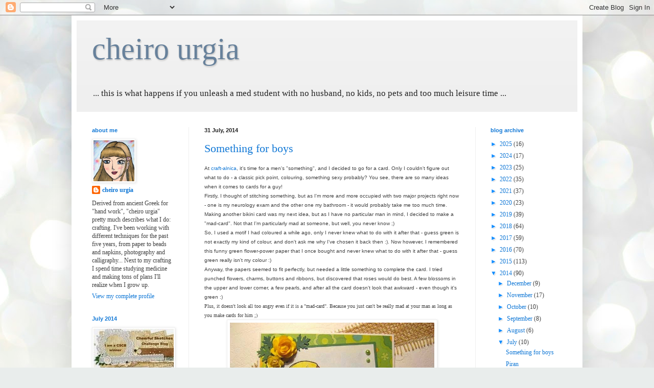

--- FILE ---
content_type: text/html; charset=UTF-8
request_url: https://cheirourgia.blogspot.com/2014/07/
body_size: 78622
content:
<!DOCTYPE html>
<html class='v2' dir='ltr' lang='en'>
<head>
<link href='https://www.blogger.com/static/v1/widgets/335934321-css_bundle_v2.css' rel='stylesheet' type='text/css'/>
<meta content='width=1100' name='viewport'/>
<meta content='text/html; charset=UTF-8' http-equiv='Content-Type'/>
<meta content='blogger' name='generator'/>
<link href='https://cheirourgia.blogspot.com/favicon.ico' rel='icon' type='image/x-icon'/>
<link href='https://cheirourgia.blogspot.com/2014/07/' rel='canonical'/>
<link rel="alternate" type="application/atom+xml" title="cheiro urgia - Atom" href="https://cheirourgia.blogspot.com/feeds/posts/default" />
<link rel="alternate" type="application/rss+xml" title="cheiro urgia - RSS" href="https://cheirourgia.blogspot.com/feeds/posts/default?alt=rss" />
<link rel="service.post" type="application/atom+xml" title="cheiro urgia - Atom" href="https://draft.blogger.com/feeds/4409739326758795062/posts/default" />
<!--Can't find substitution for tag [blog.ieCssRetrofitLinks]-->
<meta content='https://cheirourgia.blogspot.com/2014/07/' property='og:url'/>
<meta content='cheiro urgia' property='og:title'/>
<meta content='... this is what happens if you unleash a med student with no husband, no kids, no pets and too much leisure time ...' property='og:description'/>
<title>cheiro urgia: July 2014</title>
<style id='page-skin-1' type='text/css'><!--
/*
-----------------------------------------------
Blogger Template Style
Name:     Simple
Designer: Blogger
URL:      www.blogger.com
----------------------------------------------- */
/* Content
----------------------------------------------- */
body {
font: normal normal 12px Georgia, Utopia, 'Palatino Linotype', Palatino, serif;
color: #404040;
background: #e9edec url(//themes.googleusercontent.com/image?id=1SBilrALlXIPLRAelrnhYjgFyYa09ZeL8cdktIYuaRwQ3kEvcEX-Xz1NjKkrLjtsPxmc7) repeat fixed top center /* Credit: merrymoonmary (http://www.istockphoto.com/googleimages.php?id=10871280&platform=blogger) */;
padding: 0 40px 40px 40px;
}
html body .region-inner {
min-width: 0;
max-width: 100%;
width: auto;
}
h2 {
font-size: 22px;
}
a:link {
text-decoration:none;
color: #1178d6;
}
a:visited {
text-decoration:none;
color: #8c8c8c;
}
a:hover {
text-decoration:underline;
color: #0965ff;
}
.body-fauxcolumn-outer .fauxcolumn-inner {
background: transparent none repeat scroll top left;
_background-image: none;
}
.body-fauxcolumn-outer .cap-top {
position: absolute;
z-index: 1;
height: 400px;
width: 100%;
}
.body-fauxcolumn-outer .cap-top .cap-left {
width: 100%;
background: transparent none repeat-x scroll top left;
_background-image: none;
}
.content-outer {
-moz-box-shadow: 0 0 40px rgba(0, 0, 0, .15);
-webkit-box-shadow: 0 0 5px rgba(0, 0, 0, .15);
-goog-ms-box-shadow: 0 0 10px #333333;
box-shadow: 0 0 40px rgba(0, 0, 0, .15);
margin-bottom: 1px;
}
.content-inner {
padding: 10px 10px;
}
.content-inner {
background-color: #ffffff;
}
/* Header
----------------------------------------------- */
.header-outer {
background: #efefef url(//www.blogblog.com/1kt/simple/gradients_light.png) repeat-x scroll 0 -400px;
_background-image: none;
}
.Header h1 {
font: normal normal 60px Georgia, Utopia, 'Palatino Linotype', Palatino, serif;
color: #67819b;
text-shadow: 1px 2px 3px rgba(0, 0, 0, .2);
}
.Header h1 a {
color: #67819b;
}
.Header .description {
font-size: 140%;
color: #222222;
}
.header-inner .Header .titlewrapper {
padding: 22px 30px;
}
.header-inner .Header .descriptionwrapper {
padding: 0 30px;
}
/* Tabs
----------------------------------------------- */
.tabs-inner .section:first-child {
border-top: 0 solid #eeeeee;
}
.tabs-inner .section:first-child ul {
margin-top: -0;
border-top: 0 solid #eeeeee;
border-left: 0 solid #eeeeee;
border-right: 0 solid #eeeeee;
}
.tabs-inner .widget ul {
background: #f6f6f6 url(https://resources.blogblog.com/blogblog/data/1kt/simple/gradients_light.png) repeat-x scroll 0 -800px;
_background-image: none;
border-bottom: 1px solid #eeeeee;
margin-top: 0;
margin-left: -30px;
margin-right: -30px;
}
.tabs-inner .widget li a {
display: inline-block;
padding: .6em 1em;
font: normal normal 14px Georgia, Utopia, 'Palatino Linotype', Palatino, serif;
color: #9c9c9c;
border-left: 1px solid #ffffff;
border-right: 1px solid #eeeeee;
}
.tabs-inner .widget li:first-child a {
border-left: none;
}
.tabs-inner .widget li.selected a, .tabs-inner .widget li a:hover {
color: #000000;
background-color: #efefef;
text-decoration: none;
}
/* Columns
----------------------------------------------- */
.main-outer {
border-top: 0 solid #efefef;
}
.fauxcolumn-left-outer .fauxcolumn-inner {
border-right: 1px solid #efefef;
}
.fauxcolumn-right-outer .fauxcolumn-inner {
border-left: 1px solid #efefef;
}
/* Headings
----------------------------------------------- */
div.widget > h2,
div.widget h2.title {
margin: 0 0 1em 0;
font: normal bold 11px Arial, Tahoma, Helvetica, FreeSans, sans-serif;
color: #1178d6;
}
/* Widgets
----------------------------------------------- */
.widget .zippy {
color: #148eff;
text-shadow: 2px 2px 1px rgba(0, 0, 0, .1);
}
.widget .popular-posts ul {
list-style: none;
}
/* Posts
----------------------------------------------- */
h2.date-header {
font: normal bold 11px Arial, Tahoma, Helvetica, FreeSans, sans-serif;
}
.date-header span {
background-color: transparent;
color: #222222;
padding: inherit;
letter-spacing: inherit;
margin: inherit;
}
.main-inner {
padding-top: 30px;
padding-bottom: 30px;
}
.main-inner .column-center-inner {
padding: 0 15px;
}
.main-inner .column-center-inner .section {
margin: 0 15px;
}
.post {
margin: 0 0 25px 0;
}
h3.post-title, .comments h4 {
font: normal normal 22px Georgia, Utopia, 'Palatino Linotype', Palatino, serif;
margin: .75em 0 0;
}
.post-body {
font-size: 110%;
line-height: 1.4;
position: relative;
}
.post-body img, .post-body .tr-caption-container, .Profile img, .Image img,
.BlogList .item-thumbnail img {
padding: 2px;
background: #ffffff;
border: 1px solid #efefef;
-moz-box-shadow: 1px 1px 5px rgba(0, 0, 0, .1);
-webkit-box-shadow: 1px 1px 5px rgba(0, 0, 0, .1);
box-shadow: 1px 1px 5px rgba(0, 0, 0, .1);
}
.post-body img, .post-body .tr-caption-container {
padding: 5px;
}
.post-body .tr-caption-container {
color: #222222;
}
.post-body .tr-caption-container img {
padding: 0;
background: transparent;
border: none;
-moz-box-shadow: 0 0 0 rgba(0, 0, 0, .1);
-webkit-box-shadow: 0 0 0 rgba(0, 0, 0, .1);
box-shadow: 0 0 0 rgba(0, 0, 0, .1);
}
.post-header {
margin: 0 0 1.5em;
line-height: 1.6;
font-size: 90%;
}
.post-footer {
margin: 20px -2px 0;
padding: 5px 10px;
color: #6c6c6c;
background-color: #fafafa;
border-bottom: 1px solid #efefef;
line-height: 1.6;
font-size: 90%;
}
#comments .comment-author {
padding-top: 1.5em;
border-top: 1px solid #efefef;
background-position: 0 1.5em;
}
#comments .comment-author:first-child {
padding-top: 0;
border-top: none;
}
.avatar-image-container {
margin: .2em 0 0;
}
#comments .avatar-image-container img {
border: 1px solid #efefef;
}
/* Comments
----------------------------------------------- */
.comments .comments-content .icon.blog-author {
background-repeat: no-repeat;
background-image: url([data-uri]);
}
.comments .comments-content .loadmore a {
border-top: 1px solid #148eff;
border-bottom: 1px solid #148eff;
}
.comments .comment-thread.inline-thread {
background-color: #fafafa;
}
.comments .continue {
border-top: 2px solid #148eff;
}
/* Accents
---------------------------------------------- */
.section-columns td.columns-cell {
border-left: 1px solid #efefef;
}
.blog-pager {
background: transparent none no-repeat scroll top center;
}
.blog-pager-older-link, .home-link,
.blog-pager-newer-link {
background-color: #ffffff;
padding: 5px;
}
.footer-outer {
border-top: 0 dashed #bbbbbb;
}
/* Mobile
----------------------------------------------- */
body.mobile  {
background-size: auto;
}
.mobile .body-fauxcolumn-outer {
background: transparent none repeat scroll top left;
}
.mobile .body-fauxcolumn-outer .cap-top {
background-size: 100% auto;
}
.mobile .content-outer {
-webkit-box-shadow: 0 0 3px rgba(0, 0, 0, .15);
box-shadow: 0 0 3px rgba(0, 0, 0, .15);
}
.mobile .tabs-inner .widget ul {
margin-left: 0;
margin-right: 0;
}
.mobile .post {
margin: 0;
}
.mobile .main-inner .column-center-inner .section {
margin: 0;
}
.mobile .date-header span {
padding: 0.1em 10px;
margin: 0 -10px;
}
.mobile h3.post-title {
margin: 0;
}
.mobile .blog-pager {
background: transparent none no-repeat scroll top center;
}
.mobile .footer-outer {
border-top: none;
}
.mobile .main-inner, .mobile .footer-inner {
background-color: #ffffff;
}
.mobile-index-contents {
color: #404040;
}
.mobile-link-button {
background-color: #1178d6;
}
.mobile-link-button a:link, .mobile-link-button a:visited {
color: #ffffff;
}
.mobile .tabs-inner .section:first-child {
border-top: none;
}
.mobile .tabs-inner .PageList .widget-content {
background-color: #efefef;
color: #000000;
border-top: 1px solid #eeeeee;
border-bottom: 1px solid #eeeeee;
}
.mobile .tabs-inner .PageList .widget-content .pagelist-arrow {
border-left: 1px solid #eeeeee;
}

--></style>
<style id='template-skin-1' type='text/css'><!--
body {
min-width: 1000px;
}
.content-outer, .content-fauxcolumn-outer, .region-inner {
min-width: 1000px;
max-width: 1000px;
_width: 1000px;
}
.main-inner .columns {
padding-left: 220px;
padding-right: 200px;
}
.main-inner .fauxcolumn-center-outer {
left: 220px;
right: 200px;
/* IE6 does not respect left and right together */
_width: expression(this.parentNode.offsetWidth -
parseInt("220px") -
parseInt("200px") + 'px');
}
.main-inner .fauxcolumn-left-outer {
width: 220px;
}
.main-inner .fauxcolumn-right-outer {
width: 200px;
}
.main-inner .column-left-outer {
width: 220px;
right: 100%;
margin-left: -220px;
}
.main-inner .column-right-outer {
width: 200px;
margin-right: -200px;
}
#layout {
min-width: 0;
}
#layout .content-outer {
min-width: 0;
width: 800px;
}
#layout .region-inner {
min-width: 0;
width: auto;
}
body#layout div.add_widget {
padding: 8px;
}
body#layout div.add_widget a {
margin-left: 32px;
}
--></style>
<style>
    body {background-image:url(\/\/themes.googleusercontent.com\/image?id=1SBilrALlXIPLRAelrnhYjgFyYa09ZeL8cdktIYuaRwQ3kEvcEX-Xz1NjKkrLjtsPxmc7);}
    
@media (max-width: 200px) { body {background-image:url(\/\/themes.googleusercontent.com\/image?id=1SBilrALlXIPLRAelrnhYjgFyYa09ZeL8cdktIYuaRwQ3kEvcEX-Xz1NjKkrLjtsPxmc7&options=w200);}}
@media (max-width: 400px) and (min-width: 201px) { body {background-image:url(\/\/themes.googleusercontent.com\/image?id=1SBilrALlXIPLRAelrnhYjgFyYa09ZeL8cdktIYuaRwQ3kEvcEX-Xz1NjKkrLjtsPxmc7&options=w400);}}
@media (max-width: 800px) and (min-width: 401px) { body {background-image:url(\/\/themes.googleusercontent.com\/image?id=1SBilrALlXIPLRAelrnhYjgFyYa09ZeL8cdktIYuaRwQ3kEvcEX-Xz1NjKkrLjtsPxmc7&options=w800);}}
@media (max-width: 1200px) and (min-width: 801px) { body {background-image:url(\/\/themes.googleusercontent.com\/image?id=1SBilrALlXIPLRAelrnhYjgFyYa09ZeL8cdktIYuaRwQ3kEvcEX-Xz1NjKkrLjtsPxmc7&options=w1200);}}
/* Last tag covers anything over one higher than the previous max-size cap. */
@media (min-width: 1201px) { body {background-image:url(\/\/themes.googleusercontent.com\/image?id=1SBilrALlXIPLRAelrnhYjgFyYa09ZeL8cdktIYuaRwQ3kEvcEX-Xz1NjKkrLjtsPxmc7&options=w1600);}}
  </style>
<link href='https://draft.blogger.com/dyn-css/authorization.css?targetBlogID=4409739326758795062&amp;zx=cac1d5c9-66dd-4c2a-802c-31d3ad339d5b' media='none' onload='if(media!=&#39;all&#39;)media=&#39;all&#39;' rel='stylesheet'/><noscript><link href='https://draft.blogger.com/dyn-css/authorization.css?targetBlogID=4409739326758795062&amp;zx=cac1d5c9-66dd-4c2a-802c-31d3ad339d5b' rel='stylesheet'/></noscript>
<meta name='google-adsense-platform-account' content='ca-host-pub-1556223355139109'/>
<meta name='google-adsense-platform-domain' content='blogspot.com'/>

</head>
<body class='loading variant-bold'>
<div class='navbar section' id='navbar' name='Navbar'><div class='widget Navbar' data-version='1' id='Navbar1'><script type="text/javascript">
    function setAttributeOnload(object, attribute, val) {
      if(window.addEventListener) {
        window.addEventListener('load',
          function(){ object[attribute] = val; }, false);
      } else {
        window.attachEvent('onload', function(){ object[attribute] = val; });
      }
    }
  </script>
<div id="navbar-iframe-container"></div>
<script type="text/javascript" src="https://apis.google.com/js/platform.js"></script>
<script type="text/javascript">
      gapi.load("gapi.iframes:gapi.iframes.style.bubble", function() {
        if (gapi.iframes && gapi.iframes.getContext) {
          gapi.iframes.getContext().openChild({
              url: 'https://draft.blogger.com/navbar/4409739326758795062?origin\x3dhttps://cheirourgia.blogspot.com',
              where: document.getElementById("navbar-iframe-container"),
              id: "navbar-iframe"
          });
        }
      });
    </script><script type="text/javascript">
(function() {
var script = document.createElement('script');
script.type = 'text/javascript';
script.src = '//pagead2.googlesyndication.com/pagead/js/google_top_exp.js';
var head = document.getElementsByTagName('head')[0];
if (head) {
head.appendChild(script);
}})();
</script>
</div></div>
<div class='body-fauxcolumns'>
<div class='fauxcolumn-outer body-fauxcolumn-outer'>
<div class='cap-top'>
<div class='cap-left'></div>
<div class='cap-right'></div>
</div>
<div class='fauxborder-left'>
<div class='fauxborder-right'></div>
<div class='fauxcolumn-inner'>
</div>
</div>
<div class='cap-bottom'>
<div class='cap-left'></div>
<div class='cap-right'></div>
</div>
</div>
</div>
<div class='content'>
<div class='content-fauxcolumns'>
<div class='fauxcolumn-outer content-fauxcolumn-outer'>
<div class='cap-top'>
<div class='cap-left'></div>
<div class='cap-right'></div>
</div>
<div class='fauxborder-left'>
<div class='fauxborder-right'></div>
<div class='fauxcolumn-inner'>
</div>
</div>
<div class='cap-bottom'>
<div class='cap-left'></div>
<div class='cap-right'></div>
</div>
</div>
</div>
<div class='content-outer'>
<div class='content-cap-top cap-top'>
<div class='cap-left'></div>
<div class='cap-right'></div>
</div>
<div class='fauxborder-left content-fauxborder-left'>
<div class='fauxborder-right content-fauxborder-right'></div>
<div class='content-inner'>
<header>
<div class='header-outer'>
<div class='header-cap-top cap-top'>
<div class='cap-left'></div>
<div class='cap-right'></div>
</div>
<div class='fauxborder-left header-fauxborder-left'>
<div class='fauxborder-right header-fauxborder-right'></div>
<div class='region-inner header-inner'>
<div class='header section' id='header' name='Header'><div class='widget Header' data-version='1' id='Header1'>
<div id='header-inner'>
<div class='titlewrapper'>
<h1 class='title'>
<a href='https://cheirourgia.blogspot.com/'>
cheiro urgia
</a>
</h1>
</div>
<div class='descriptionwrapper'>
<p class='description'><span>... this is what happens if you unleash a med student with no husband, no kids, no pets and too much leisure time ...</span></p>
</div>
</div>
</div></div>
</div>
</div>
<div class='header-cap-bottom cap-bottom'>
<div class='cap-left'></div>
<div class='cap-right'></div>
</div>
</div>
</header>
<div class='tabs-outer'>
<div class='tabs-cap-top cap-top'>
<div class='cap-left'></div>
<div class='cap-right'></div>
</div>
<div class='fauxborder-left tabs-fauxborder-left'>
<div class='fauxborder-right tabs-fauxborder-right'></div>
<div class='region-inner tabs-inner'>
<div class='tabs no-items section' id='crosscol' name='Cross-Column'></div>
<div class='tabs no-items section' id='crosscol-overflow' name='Cross-Column 2'></div>
</div>
</div>
<div class='tabs-cap-bottom cap-bottom'>
<div class='cap-left'></div>
<div class='cap-right'></div>
</div>
</div>
<div class='main-outer'>
<div class='main-cap-top cap-top'>
<div class='cap-left'></div>
<div class='cap-right'></div>
</div>
<div class='fauxborder-left main-fauxborder-left'>
<div class='fauxborder-right main-fauxborder-right'></div>
<div class='region-inner main-inner'>
<div class='columns fauxcolumns'>
<div class='fauxcolumn-outer fauxcolumn-center-outer'>
<div class='cap-top'>
<div class='cap-left'></div>
<div class='cap-right'></div>
</div>
<div class='fauxborder-left'>
<div class='fauxborder-right'></div>
<div class='fauxcolumn-inner'>
</div>
</div>
<div class='cap-bottom'>
<div class='cap-left'></div>
<div class='cap-right'></div>
</div>
</div>
<div class='fauxcolumn-outer fauxcolumn-left-outer'>
<div class='cap-top'>
<div class='cap-left'></div>
<div class='cap-right'></div>
</div>
<div class='fauxborder-left'>
<div class='fauxborder-right'></div>
<div class='fauxcolumn-inner'>
</div>
</div>
<div class='cap-bottom'>
<div class='cap-left'></div>
<div class='cap-right'></div>
</div>
</div>
<div class='fauxcolumn-outer fauxcolumn-right-outer'>
<div class='cap-top'>
<div class='cap-left'></div>
<div class='cap-right'></div>
</div>
<div class='fauxborder-left'>
<div class='fauxborder-right'></div>
<div class='fauxcolumn-inner'>
</div>
</div>
<div class='cap-bottom'>
<div class='cap-left'></div>
<div class='cap-right'></div>
</div>
</div>
<!-- corrects IE6 width calculation -->
<div class='columns-inner'>
<div class='column-center-outer'>
<div class='column-center-inner'>
<div class='main section' id='main' name='Main'><div class='widget Blog' data-version='1' id='Blog1'>
<div class='blog-posts hfeed'>

          <div class="date-outer">
        
<h2 class='date-header'><span>31 July, 2014</span></h2>

          <div class="date-posts">
        
<div class='post-outer'>
<div class='post hentry uncustomized-post-template' itemprop='blogPost' itemscope='itemscope' itemtype='http://schema.org/BlogPosting'>
<meta content='https://blogger.googleusercontent.com/img/b/R29vZ2xl/AVvXsEi1W-e6XUIGvkRoBA7LtzZRiaRTikqathWbHNKtUXN5HVDgGSuRMtIJdnaAkcQcMOOOt8w6R07Pchwawu5xlZWDOJanelALn6VXPwY2AU0rWnusWxfzaHQcac8zW3LOO2GkvHVFNoXeMa5g/s1600/40a.JPG' itemprop='image_url'/>
<meta content='4409739326758795062' itemprop='blogId'/>
<meta content='9201977956916551271' itemprop='postId'/>
<a name='9201977956916551271'></a>
<h3 class='post-title entry-title' itemprop='name'>
<a href='https://cheirourgia.blogspot.com/2014/07/something-for-boys.html'>Something for boys</a>
</h3>
<div class='post-header'>
<div class='post-header-line-1'></div>
</div>
<div class='post-body entry-content' id='post-body-9201977956916551271' itemprop='description articleBody'>

<span style="font-family: Verdana, sans-serif;"><span style="font-size: x-small;">At
<a href="http://craft-alnica.blogspot.com/">craft-alnica</a>, it's time for a men's "something", and I
decided to go for a card. Only I couldn't figure out what to do - a
classic pick point, colouring, something sexy probably? You see,
there are so many ideas when it comes to cards for a guy!</span></span><br />

<span style="font-family: Verdana, sans-serif;"><span style="font-size: x-small;">Firstly,
I thought of stitching something, but as I'm more and more occupied
with two major projects right now - one is my neurology exam and the
other one my bathroom - it would probably take me too much time. </span></span><br />


<span style="font-family: Verdana, sans-serif;"><span style="font-size: x-small;">Making
another bikini card was my next idea, but as I have no particular man
in mind, I decided to make a "mad-card". Not that I'm
particularly mad at someone, but well, you never know ;)</span></span><br />


<span style="font-family: Verdana, sans-serif;"><span style="font-size: x-small;">So,
I used a motif I had coloured a while ago, only I never knew what to
do with it after that - guess green is not exactly my kind of colour,
and don't ask me why I've chosen it back then :). Now however, I
remembered this funny green flower-power paper that I once bought and
never knew what to do with it after that - guess green really isn't
my colour :)</span></span><br />


<span style="font-family: Verdana, sans-serif;"><span style="font-size: x-small;">Anyway,
the papers seemed to fit perfectly, but needed a little something to
complete the card. I tried punched flowers, charms, buttons and
ribbons, but discovered that  roses would do best. A few
blossoms in the upper and lower corner, a few pearls, and after all
the card doesn't look that awkward - even though it's green :)</span></span><br />
<span style="font-family: Verdana; font-size: x-small;">Plus, it doesn't look all too angry even if it is a "mad-card". Because you just can't be really mad at your man as long as you make cards for him ;)</span><br />
<div class="separator" style="clear: both; text-align: center;">
<a href="https://blogger.googleusercontent.com/img/b/R29vZ2xl/AVvXsEi1W-e6XUIGvkRoBA7LtzZRiaRTikqathWbHNKtUXN5HVDgGSuRMtIJdnaAkcQcMOOOt8w6R07Pchwawu5xlZWDOJanelALn6VXPwY2AU0rWnusWxfzaHQcac8zW3LOO2GkvHVFNoXeMa5g/s1600/40a.JPG" imageanchor="1" style="margin-left: 1em; margin-right: 1em;"><img border="0" height="300" src="https://blogger.googleusercontent.com/img/b/R29vZ2xl/AVvXsEi1W-e6XUIGvkRoBA7LtzZRiaRTikqathWbHNKtUXN5HVDgGSuRMtIJdnaAkcQcMOOOt8w6R07Pchwawu5xlZWDOJanelALn6VXPwY2AU0rWnusWxfzaHQcac8zW3LOO2GkvHVFNoXeMa5g/s1600/40a.JPG" width="400" /></a></div>
<span style="font-family: Verdana, sans-serif;"><span style="font-size: x-small;">As
<a href="http://brownsugarchallenge.blogspot.com/">brownsugarchallenge</a> is looking for boys' stuff, too, I'll enter that
challenge as well. Off to bed now :)</span></span>
<div style='clear: both;'></div>
</div>
<div class='post-footer'>
<div class='post-footer-line post-footer-line-1'>
<span class='post-author vcard'>
Posted by
<span class='fn' itemprop='author' itemscope='itemscope' itemtype='http://schema.org/Person'>
<meta content='https://draft.blogger.com/profile/02754701906846761760' itemprop='url'/>
<a class='g-profile' href='https://draft.blogger.com/profile/02754701906846761760' rel='author' title='author profile'>
<span itemprop='name'>cheiro urgia</span>
</a>
</span>
</span>
<span class='post-timestamp'>
at
<meta content='https://cheirourgia.blogspot.com/2014/07/something-for-boys.html' itemprop='url'/>
<a class='timestamp-link' href='https://cheirourgia.blogspot.com/2014/07/something-for-boys.html' rel='bookmark' title='permanent link'><abbr class='published' itemprop='datePublished' title='2014-07-31T03:09:00+02:00'>03:09</abbr></a>
</span>
<span class='post-comment-link'>
<a class='comment-link' href='https://cheirourgia.blogspot.com/2014/07/something-for-boys.html#comment-form' onclick=''>
3 comments:
  </a>
</span>
<span class='post-icons'>
<span class='item-control blog-admin pid-629590245'>
<a href='https://draft.blogger.com/post-edit.g?blogID=4409739326758795062&postID=9201977956916551271&from=pencil' title='Edit Post'>
<img alt='' class='icon-action' height='18' src='https://resources.blogblog.com/img/icon18_edit_allbkg.gif' width='18'/>
</a>
</span>
</span>
<div class='post-share-buttons goog-inline-block'>
<a class='goog-inline-block share-button sb-email' href='https://draft.blogger.com/share-post.g?blogID=4409739326758795062&postID=9201977956916551271&target=email' target='_blank' title='Email This'><span class='share-button-link-text'>Email This</span></a><a class='goog-inline-block share-button sb-blog' href='https://draft.blogger.com/share-post.g?blogID=4409739326758795062&postID=9201977956916551271&target=blog' onclick='window.open(this.href, "_blank", "height=270,width=475"); return false;' target='_blank' title='BlogThis!'><span class='share-button-link-text'>BlogThis!</span></a><a class='goog-inline-block share-button sb-twitter' href='https://draft.blogger.com/share-post.g?blogID=4409739326758795062&postID=9201977956916551271&target=twitter' target='_blank' title='Share to X'><span class='share-button-link-text'>Share to X</span></a><a class='goog-inline-block share-button sb-facebook' href='https://draft.blogger.com/share-post.g?blogID=4409739326758795062&postID=9201977956916551271&target=facebook' onclick='window.open(this.href, "_blank", "height=430,width=640"); return false;' target='_blank' title='Share to Facebook'><span class='share-button-link-text'>Share to Facebook</span></a><a class='goog-inline-block share-button sb-pinterest' href='https://draft.blogger.com/share-post.g?blogID=4409739326758795062&postID=9201977956916551271&target=pinterest' target='_blank' title='Share to Pinterest'><span class='share-button-link-text'>Share to Pinterest</span></a>
</div>
</div>
<div class='post-footer-line post-footer-line-2'>
<span class='post-labels'>
</span>
</div>
<div class='post-footer-line post-footer-line-3'>
<span class='post-location'>
</span>
</div>
</div>
</div>
</div>

          </div></div>
        

          <div class="date-outer">
        
<h2 class='date-header'><span>24 July, 2014</span></h2>

          <div class="date-posts">
        
<div class='post-outer'>
<div class='post hentry uncustomized-post-template' itemprop='blogPost' itemscope='itemscope' itemtype='http://schema.org/BlogPosting'>
<meta content='https://blogger.googleusercontent.com/img/b/R29vZ2xl/AVvXsEiiX0wghswpN97MFymYAVgbg025rrJcUvHa-C5xUwEbDZyT-7OfAz7RsXfza_uwHdZq3bqtuvnFSL0GFBLPDqkyosYtYmWWYbRWful4H8IKAHBFaWChAp5hNlWdLRDsauT2PHbKv_v3uJoD/s1600/39a.JPG' itemprop='image_url'/>
<meta content='4409739326758795062' itemprop='blogId'/>
<meta content='1111875837864851867' itemprop='postId'/>
<a name='1111875837864851867'></a>
<h3 class='post-title entry-title' itemprop='name'>
<a href='https://cheirourgia.blogspot.com/2014/07/piran.html'>Piran</a>
</h3>
<div class='post-header'>
<div class='post-header-line-1'></div>
</div>
<div class='post-body entry-content' id='post-body-1111875837864851867' itemprop='description articleBody'>
<span style="font-family: Verdana, sans-serif;"><span style="font-size: x-small;">Funny
how one day I stitch a maritime card, and the other day I actually -
after many years - put my feet into the salt water at the Slovene
coast. Yay! </span></span><br />
<span style="font-family: Verdana, sans-serif;"><span style="font-size: x-small;">As
my sister visited me, she expressed the wish to go swiming to the sea, so we
decided to make a one-day trip to Piran by bus. We escaped the cold
and fog of Ljubljana in the early morning, and arrived in the lovely
seaside-town at about 9 am. Our guide and diver for the day was <span lang="sl-SI">Uroš,
</span><span lang="de-AT">sister's colleague from Izola, another
lovely seaside-town. </span></span></span><br />
<span style="font-family: Verdana, sans-serif;"><span style="font-size: x-small;"><span lang="sl-SI">After</span>
strolling around around the main square (one can't  possible visit
Piran without meeting it's famous violinist Guiseppe Tartini), we
walked along the promenade, surrounded by restaurants on one side,
and bathing people on the other. </span></span><br />
<span style="font-family: Verdana, sans-serif;"><span style="font-size: x-small;">Later
we walked up to the <span lang="de-AT">cathedral of St. George</span>
atop the city, and even went to the remains of the city wall to catch
this famous postcard-panorama of Piran's cape, only to discover that
you now must pay for the entrance. Nah.</span></span><br />
<span style="font-family: Verdana, sans-serif;"><span style="font-size: x-small;">We
found some other spots that would (almost) match the view and had a good
time anyway. <span lang="de-AT">There are also a couple of museums to see, most of them related with sea or Guiseppe Tartini, even the renovated <a href="http://aquariumpiran.com/">Aquarium</a>, but we decided to have an outdoors-day.&nbsp;</span></span></span><br />
<span style="font-family: Verdana, sans-serif;"><span style="font-size: x-small;">You
just have to love Piran - narrow streets, coloured facades and the
smell of salt<span lang="de-AT">... What more can one wish for? A
good pizza </span>of course!<span lang="de-AT"> And as my sister
knows the <a href="http://www.facebook.com/PizzeriaPetica">best pizzeria in town</a> this wish was fulfilled, too. Not only
they have really delicious food, but also very friendly staff and good
prices. Very recomended :)</span></span></span><br />
<span style="font-family: Verdana, sans-serif;"><span style="font-size: x-small;">My
sister eventually had a swim, while for a <span lang="de-AT">softie</span>
like me it was enough to put my feet in sea water in the early
afternoon. Later in the day, it started to rain&nbsp;<span style="font-family: Verdana, sans-serif;"><span style="font-size: x-small;"><span lang="de-AT">a little bit, but
we seemed to be quite lucky with the weather. </span></span></span></span></span><br />
<span style="font-family: Verdana, sans-serif;"><span style="font-size: x-small;"><span style="font-family: Verdana, sans-serif;"><span style="font-size: x-small;"><span lang="de-AT"></span></span></span></span></span><span style="font-family: Verdana, sans-serif;"><span style="font-size: x-small;"><span lang="de-AT">Before
we went back home, our chauffeur took us to&nbsp;Izola (nice)&nbsp;and Koper (port-city, not that nice)&nbsp;for
another short walk and a wonderful smoothie in the <a href="http://www.kavarna-kapitanija.si/">Kapitanija</a>. Yummi :)</span></span></span><br />
<br />
<div style="font-weight: normal; margin-bottom: 0cm;">
<span style="font-family: Verdana, sans-serif;"><span style="font-size: x-small;"><span lang="de-AT">Summary:
even though you might think a one-day trip to the coast is a waste of
time as you can't see much of it anyway, let me reassure you it's
good enough to get a glimpse of a charming seaside, relax and have
something good to eat. </span></span></span>
</div>
<span style="font-family: Verdana, sans-serif;"><span style="font-size: x-small;"><span lang="de-AT">Actually,
we had plenty of time doing everything we wanted to do, and that's
all that counts anyway. I found myself really tired by the time we
took the bus back home, and slept most of the ride, waking up to a
cold and rainy Ljubljana. What a lucky escape the day turned out to
be! Add a late-evening dinner with sisters's friends at the <a href="http://www.cantina.si/">CantinaMexicana</a>, and the day probably can't get much better. </span></span></span><br />
<span style="font-family: Verdana, sans-serif;"><span style="font-size: x-small;"><span lang="de-AT"></span></span></span><br />
<span style="font-family: Verdana, sans-serif;"><span style="font-size: x-small;"><span lang="de-AT">Now, you probably want to see some photos: </span></span></span><br />
<span style="font-family: Verdana, sans-serif;"><span style="font-size: x-small;"><span lang="de-AT">Morning sight of Piran with the church of&nbsp;<span style="font-family: Verdana, sans-serif;"><span style="font-size: x-small;"><span lang="de-AT">Saint Clement on Cape Madona - Punta Piran</span></span></span></span></span></span><br />
<div class="separator" style="clear: both; text-align: center;">
<a href="https://blogger.googleusercontent.com/img/b/R29vZ2xl/AVvXsEiiX0wghswpN97MFymYAVgbg025rrJcUvHa-C5xUwEbDZyT-7OfAz7RsXfza_uwHdZq3bqtuvnFSL0GFBLPDqkyosYtYmWWYbRWful4H8IKAHBFaWChAp5hNlWdLRDsauT2PHbKv_v3uJoD/s1600/39a.JPG" imageanchor="1" style="margin-left: 1em; margin-right: 1em;"><img border="0" height="300" src="https://blogger.googleusercontent.com/img/b/R29vZ2xl/AVvXsEiiX0wghswpN97MFymYAVgbg025rrJcUvHa-C5xUwEbDZyT-7OfAz7RsXfza_uwHdZq3bqtuvnFSL0GFBLPDqkyosYtYmWWYbRWful4H8IKAHBFaWChAp5hNlWdLRDsauT2PHbKv_v3uJoD/s1600/39a.JPG" width="400" /></a></div>
<div class="separator" style="clear: both; text-align: left;">
<span style="font-family: Verdana; font-size: x-small;">port of Piran </span></div>
<div class="separator" style="clear: both; text-align: center;">
<a href="https://blogger.googleusercontent.com/img/b/R29vZ2xl/AVvXsEgebLXW_tPOGUcDolCaNd_-haNWtWdjvsvGZ_eIGqbOc-Tq-4jcopix7IpezuiGGvXP-ucMJwE1Hgw9V8fKakf1sMJ3Ny8RqbX_GDk_Vq67P_ci-wRFfNJZ4o3znBVku7kPqALUAxJrE3ky/s1600/39b.JPG" imageanchor="1" style="margin-left: 1em; margin-right: 1em;"><img border="0" height="300" src="https://blogger.googleusercontent.com/img/b/R29vZ2xl/AVvXsEgebLXW_tPOGUcDolCaNd_-haNWtWdjvsvGZ_eIGqbOc-Tq-4jcopix7IpezuiGGvXP-ucMJwE1Hgw9V8fKakf1sMJ3Ny8RqbX_GDk_Vq67P_ci-wRFfNJZ4o3znBVku7kPqALUAxJrE3ky/s1600/39b.JPG" width="400" /></a></div>
<div class="separator" style="clear: both; text-align: center;">
<a href="https://blogger.googleusercontent.com/img/b/R29vZ2xl/AVvXsEg7PZWi9QcR4A6yxPxhiR0t4tvEKqjCn_m_Tt5EmQRo9u9UEOXgUpJKBrMV8Ts-VCcNkNbVTYg_2iwGLmMr4HmWOvirISrny6DLV_9KsC7APex9ysmkESvwexj7ilSg9DZUgD889BqCWWw9/s1600/39c.JPG" imageanchor="1" style="margin-left: 1em; margin-right: 1em;"><img border="0" height="400" src="https://blogger.googleusercontent.com/img/b/R29vZ2xl/AVvXsEg7PZWi9QcR4A6yxPxhiR0t4tvEKqjCn_m_Tt5EmQRo9u9UEOXgUpJKBrMV8Ts-VCcNkNbVTYg_2iwGLmMr4HmWOvirISrny6DLV_9KsC7APex9ysmkESvwexj7ilSg9DZUgD889BqCWWw9/s1600/39c.JPG" width="300" /></a></div>
<div class="separator" style="clear: both; text-align: left;">
<span style="font-family: Verdana; font-size: x-small;">Mr. Tartini overlooking the main square</span></div>
<div class="separator" style="clear: both; text-align: center;">
<a href="https://blogger.googleusercontent.com/img/b/R29vZ2xl/AVvXsEi0bFZ_5IAhyahSC3lpKYggWG_B3bpcq4TX9aScGtJvEIUHndRZBJeqOQyuLHMgC1FnYRDCBUVrgLD9LCZdrOgKyf4jZ6b41eqJbTFuxZPQ17aLhFHMSLwqLUWUQEsvPBOBQ2RiYk2LLXA1/s1600/39d.JPG" imageanchor="1" style="margin-left: 1em; margin-right: 1em;"><img border="0" height="400" src="https://blogger.googleusercontent.com/img/b/R29vZ2xl/AVvXsEi0bFZ_5IAhyahSC3lpKYggWG_B3bpcq4TX9aScGtJvEIUHndRZBJeqOQyuLHMgC1FnYRDCBUVrgLD9LCZdrOgKyf4jZ6b41eqJbTFuxZPQ17aLhFHMSLwqLUWUQEsvPBOBQ2RiYk2LLXA1/s1600/39d.JPG" width="300" /></a></div>
<div class="separator" style="clear: both; text-align: left;">
<span style="font-family: Verdana; font-size: x-small;">Piran's seaside promenade</span></div>
<div class="separator" style="clear: both; text-align: center;">
<a href="https://blogger.googleusercontent.com/img/b/R29vZ2xl/AVvXsEixnMcmGGfMfSBeVpZ1AbPJ1uzvW_MGjwnmrC8sn6b8TFqPCHLBth1_ZElDX0Pfn29OkTFK5MYtKGkAc3p7zy7SWoHKDeWg0pQfmciQENgEwxQPZuDP-g5SnVz2dTsdWgh06msQWs1soKB0/s1600/39e.JPG" imageanchor="1" style="margin-left: 1em; margin-right: 1em;"><img border="0" height="300" src="https://blogger.googleusercontent.com/img/b/R29vZ2xl/AVvXsEixnMcmGGfMfSBeVpZ1AbPJ1uzvW_MGjwnmrC8sn6b8TFqPCHLBth1_ZElDX0Pfn29OkTFK5MYtKGkAc3p7zy7SWoHKDeWg0pQfmciQENgEwxQPZuDP-g5SnVz2dTsdWgh06msQWs1soKB0/s1600/39e.JPG" width="400" /></a></div>
<div class="separator" style="clear: both; text-align: center;">
<a href="https://blogger.googleusercontent.com/img/b/R29vZ2xl/AVvXsEjczyY24i8w6wB35RH75McWG608_lvGB7DvI8HbA2Ea9YrcdtbfcaLKSLvg_dMi9Sg_XuTJpxUPOv-V6mViwq0mPMxN4wd4I_kFJCEv05q_0LEeY5AwILHs1-8pCyuNjtcE6DMAxRyd84hM/s1600/39f.JPG" imageanchor="1" style="margin-left: 1em; margin-right: 1em;"><img border="0" height="300" src="https://blogger.googleusercontent.com/img/b/R29vZ2xl/AVvXsEjczyY24i8w6wB35RH75McWG608_lvGB7DvI8HbA2Ea9YrcdtbfcaLKSLvg_dMi9Sg_XuTJpxUPOv-V6mViwq0mPMxN4wd4I_kFJCEv05q_0LEeY5AwILHs1-8pCyuNjtcE6DMAxRyd84hM/s1600/39f.JPG" width="400" /></a></div>
<div class="separator" style="clear: both; text-align: left;">
<span style="font-family: Verdana; font-size: x-small;">Punta Piran </span></div>
<div class="separator" style="clear: both; text-align: center;">
<a href="https://blogger.googleusercontent.com/img/b/R29vZ2xl/AVvXsEipqr-GGl3UphVn6R4XyhILkIza4oLronXa76AyYATBpWJl1qSDmIwwCss4dDH8NQzLDgEsCJnvL_KqaRP-Ifx9jAT0hSbQbt7YE4q5lmmD01E2y3x3Pz0wi0uP38BGDkPlaFOvx2HKv9Ns/s1600/39g.JPG" imageanchor="1" style="margin-left: 1em; margin-right: 1em;"><img border="0" height="400" src="https://blogger.googleusercontent.com/img/b/R29vZ2xl/AVvXsEipqr-GGl3UphVn6R4XyhILkIza4oLronXa76AyYATBpWJl1qSDmIwwCss4dDH8NQzLDgEsCJnvL_KqaRP-Ifx9jAT0hSbQbt7YE4q5lmmD01E2y3x3Pz0wi0uP38BGDkPlaFOvx2HKv9Ns/s1600/39g.JPG" width="300" /></a></div>
<div class="separator" style="clear: both; text-align: center;">
<a href="https://blogger.googleusercontent.com/img/b/R29vZ2xl/AVvXsEh4AAGqOn7ePddj0e_EKtNXLeHDLd72QNZ7eAV3ftXTgqP728-09MIskExiw8n5lYyUBQtrVve2_tLML3l1FTWevIh-PkqCiLR07xu5XCc1g8JRru_3mH6gj_yXmBqTilTQJ3qAyXgsi5q8/s1600/39h.JPG" imageanchor="1" style="margin-left: 1em; margin-right: 1em;"><img border="0" height="300" src="https://blogger.googleusercontent.com/img/b/R29vZ2xl/AVvXsEh4AAGqOn7ePddj0e_EKtNXLeHDLd72QNZ7eAV3ftXTgqP728-09MIskExiw8n5lYyUBQtrVve2_tLML3l1FTWevIh-PkqCiLR07xu5XCc1g8JRru_3mH6gj_yXmBqTilTQJ3qAyXgsi5q8/s1600/39h.JPG" width="400" /></a></div>
<div class="separator" style="clear: both; text-align: center;">
<a href="https://blogger.googleusercontent.com/img/b/R29vZ2xl/AVvXsEgYLZX9ZWcwcdXAKqW-Aii3hEjOMi7zTKG1-dHHFGMsxFIRLe9OleMWMy7UEBE6hLv0ud4x3uhCOmYP8otg2bl4CrKp58Dd8XWsZdt7RyEtwaFFSbKF_3zSls7JWwYNN2-e1TNUunNXebS7/s1600/39i.JPG" imageanchor="1" style="margin-left: 1em; margin-right: 1em;"><img border="0" height="300" src="https://blogger.googleusercontent.com/img/b/R29vZ2xl/AVvXsEgYLZX9ZWcwcdXAKqW-Aii3hEjOMi7zTKG1-dHHFGMsxFIRLe9OleMWMy7UEBE6hLv0ud4x3uhCOmYP8otg2bl4CrKp58Dd8XWsZdt7RyEtwaFFSbKF_3zSls7JWwYNN2-e1TNUunNXebS7/s1600/39i.JPG" width="400" /></a></div>
<div class="separator" style="clear: both; text-align: left;">
<span style="font-family: Verdana; font-size: x-small;">Cathedral of St. George</span></div>
<div class="separator" style="clear: both; text-align: center;">
<a href="https://blogger.googleusercontent.com/img/b/R29vZ2xl/AVvXsEgy9SLQUdJlCe9QkdQSIRYddR38FtpZZgEA9De98TDBb0E31rC28QTSCxNxqJAozdy5PYtuSVVzfsPf405z-eKped3yj5GWmtEFZqQA9KJMAXxpeSzK4LY9vMUCCkdfU9b2HIkEulu04Yvl/s1600/39j.JPG" imageanchor="1" style="margin-left: 1em; margin-right: 1em;"><img border="0" height="400" src="https://blogger.googleusercontent.com/img/b/R29vZ2xl/AVvXsEgy9SLQUdJlCe9QkdQSIRYddR38FtpZZgEA9De98TDBb0E31rC28QTSCxNxqJAozdy5PYtuSVVzfsPf405z-eKped3yj5GWmtEFZqQA9KJMAXxpeSzK4LY9vMUCCkdfU9b2HIkEulu04Yvl/s1600/39j.JPG" width="300" /></a></div>
<div class="separator" style="clear: both; text-align: center;">
<a href="https://blogger.googleusercontent.com/img/b/R29vZ2xl/AVvXsEgMgQzYIUFIv44lyhjMLoI5b6-3pSYbnc1HwTX7gqriWarrAEZdJ4Uo_9A5bzzrRH2IA8VAKMHtqv2CK9HzSOAHRYVLjGXmt4g9gvRHXBQl8bfg_s9_-WUG-rqLW5Xoprl0J9g2CRLmSsvU/s1600/39k.JPG" imageanchor="1" style="margin-left: 1em; margin-right: 1em;"><img border="0" height="300" src="https://blogger.googleusercontent.com/img/b/R29vZ2xl/AVvXsEgMgQzYIUFIv44lyhjMLoI5b6-3pSYbnc1HwTX7gqriWarrAEZdJ4Uo_9A5bzzrRH2IA8VAKMHtqv2CK9HzSOAHRYVLjGXmt4g9gvRHXBQl8bfg_s9_-WUG-rqLW5Xoprl0J9g2CRLmSsvU/s1600/39k.JPG" width="400" /></a></div>
<div class="separator" style="clear: both; text-align: left;">
&nbsp;<span style="font-family: Verdana; font-size: x-small;">Love Piran</span></div>
<div class="separator" style="clear: both; text-align: center;">
<a href="https://blogger.googleusercontent.com/img/b/R29vZ2xl/AVvXsEhLpDmEq4lqwHZgdsH3Nsl0naP0meDo7imK35mNn0s1VkyfJGCJnedcYGx8dKW2GvA82-VvggX56SFQQlEi0PA5c0RyVkMq0dmQXuGDQKyI4jdDwZmCuoxz3HJ591pLxe32E2bCVyNezqpi/s1600/39l.JPG" imageanchor="1" style="margin-left: 1em; margin-right: 1em;"><img border="0" height="400" src="https://blogger.googleusercontent.com/img/b/R29vZ2xl/AVvXsEhLpDmEq4lqwHZgdsH3Nsl0naP0meDo7imK35mNn0s1VkyfJGCJnedcYGx8dKW2GvA82-VvggX56SFQQlEi0PA5c0RyVkMq0dmQXuGDQKyI4jdDwZmCuoxz3HJ591pLxe32E2bCVyNezqpi/s1600/39l.JPG" width="300" /></a></div>
<div class="separator" style="clear: both; text-align: center;">
<a href="https://blogger.googleusercontent.com/img/b/R29vZ2xl/AVvXsEgZZ5ELDk7aCCDTCJyH5AxxEjgH38qV0fnWUullZ_9PqZE09_yu-C57m1zlL2CI8xWAmQsYsQhvwgPgJ85FuzwUP_0Z4xvdFJzH10WvDiD8oO5vT02t5VBtf2o4HdP0hR7tU5h2o3urgOgp/s1600/39m.JPG" imageanchor="1" style="margin-left: 1em; margin-right: 1em;"><img border="0" height="400" src="https://blogger.googleusercontent.com/img/b/R29vZ2xl/AVvXsEgZZ5ELDk7aCCDTCJyH5AxxEjgH38qV0fnWUullZ_9PqZE09_yu-C57m1zlL2CI8xWAmQsYsQhvwgPgJ85FuzwUP_0Z4xvdFJzH10WvDiD8oO5vT02t5VBtf2o4HdP0hR7tU5h2o3urgOgp/s1600/39m.JPG" width="300" /></a></div>
<div class="separator" style="clear: both; text-align: left;">
<span style="font-family: Verdana; font-size: x-small;">Motif of St. George on one of the houses</span></div>
<div class="separator" style="clear: both; text-align: center;">
<a href="https://blogger.googleusercontent.com/img/b/R29vZ2xl/AVvXsEhcG34zQnN9eZduMRHk1_ZoVOxh7T01HqE07th-KLDygkKTXQNt8nFTxZ9gH4q_eCxPeFq1YtP-pSx26iQSvnZQ9tgJ5-CFdGJ8qp8B1YQ8yiB1Cc_HfN8quaSCIdJXNVWOKDo20qbpxjyq/s1600/39n.JPG" imageanchor="1" style="margin-left: 1em; margin-right: 1em;"><img border="0" height="300" src="https://blogger.googleusercontent.com/img/b/R29vZ2xl/AVvXsEhcG34zQnN9eZduMRHk1_ZoVOxh7T01HqE07th-KLDygkKTXQNt8nFTxZ9gH4q_eCxPeFq1YtP-pSx26iQSvnZQ9tgJ5-CFdGJ8qp8B1YQ8yiB1Cc_HfN8quaSCIdJXNVWOKDo20qbpxjyq/s1600/39n.JPG" width="400" /></a></div>
<div class="separator" style="clear: both; text-align: left;">
<span style="font-family: Verdana; font-size: x-small;">Wonderful fig tree</span></div>
<div class="separator" style="clear: both; text-align: center;">
<a href="https://blogger.googleusercontent.com/img/b/R29vZ2xl/AVvXsEgXZ_iPoMRyP41eVLqzdrEBpGXogIc5JJUxaYvYM9PeR_BvIowc70absyQcFyLkURYqj2fJXb6PaJrvJfUIAyN6MjLfOCf26AlgkT5sLSgi6-SoZVUNxBzcJS24-JGIwFQ-509HiWwuGv8w/s1600/39o.JPG" imageanchor="1" style="margin-left: 1em; margin-right: 1em;"><img border="0" height="300" src="https://blogger.googleusercontent.com/img/b/R29vZ2xl/AVvXsEgXZ_iPoMRyP41eVLqzdrEBpGXogIc5JJUxaYvYM9PeR_BvIowc70absyQcFyLkURYqj2fJXb6PaJrvJfUIAyN6MjLfOCf26AlgkT5sLSgi6-SoZVUNxBzcJS24-JGIwFQ-509HiWwuGv8w/s1600/39o.JPG" width="400" /></a></div>
<div class="separator" style="clear: both; text-align: left;">
<span style="font-family: Verdana; font-size: x-small;">More sights of the harbour</span></div>
<div class="separator" style="clear: both; text-align: center;">
<a href="https://blogger.googleusercontent.com/img/b/R29vZ2xl/AVvXsEhKnKoynAjJlzUr8dl8t38_uTwhY5jiRt9HQYcP1uI5IWjO4AexAyblDca_v4_rjJJhy96U3uKKKDzZ46eW4u5PQo6g6PJcofvtPxLCAIYvtH_49M4TTGAkp1dRXBYS89TX8BCS-R9pPjT8/s1600/39p.JPG" imageanchor="1" style="margin-left: 1em; margin-right: 1em;"><img border="0" height="300" src="https://blogger.googleusercontent.com/img/b/R29vZ2xl/AVvXsEhKnKoynAjJlzUr8dl8t38_uTwhY5jiRt9HQYcP1uI5IWjO4AexAyblDca_v4_rjJJhy96U3uKKKDzZ46eW4u5PQo6g6PJcofvtPxLCAIYvtH_49M4TTGAkp1dRXBYS89TX8BCS-R9pPjT8/s1600/39p.JPG" width="400" /></a></div>
<div class="separator" style="clear: both; text-align: center;">
<a href="https://blogger.googleusercontent.com/img/b/R29vZ2xl/AVvXsEifeDnwkfzUoff3Q007zvOCs0SDiBPcFoLpxx2eVjE0pVtQ3XRfBuqHe8IFDse0H2_a_D2Rn3JL6s0aw2G9s0R7ESjN2JSYPe6P60aDHNtUqO0oD6p7CQ6u9WO5u3eB10BFBqsRDpl3Kmbp/s1600/39q.JPG" imageanchor="1" style="margin-left: 1em; margin-right: 1em;"><img border="0" height="400" src="https://blogger.googleusercontent.com/img/b/R29vZ2xl/AVvXsEifeDnwkfzUoff3Q007zvOCs0SDiBPcFoLpxx2eVjE0pVtQ3XRfBuqHe8IFDse0H2_a_D2Rn3JL6s0aw2G9s0R7ESjN2JSYPe6P60aDHNtUqO0oD6p7CQ6u9WO5u3eB10BFBqsRDpl3Kmbp/s1600/39q.JPG" width="300" /></a></div>
<div class="separator" style="clear: both; text-align: center;">
<a href="https://blogger.googleusercontent.com/img/b/R29vZ2xl/AVvXsEh96zAdUhesQfimARzh_-LgxqqMmgb2f4OL6R2kIT6_3lbtw51Y3uWOPaV6qTtLrYUmAMiz54hJGyjC2Qs9-psdYnyRHPpIVAjvfPSNiE2g4k0f1-uMAdfsX2EXWJMBRrUGaNFD4vvTWIJc/s1600/39r.JPG" imageanchor="1" style="margin-left: 1em; margin-right: 1em;"><img border="0" height="400" src="https://blogger.googleusercontent.com/img/b/R29vZ2xl/AVvXsEh96zAdUhesQfimARzh_-LgxqqMmgb2f4OL6R2kIT6_3lbtw51Y3uWOPaV6qTtLrYUmAMiz54hJGyjC2Qs9-psdYnyRHPpIVAjvfPSNiE2g4k0f1-uMAdfsX2EXWJMBRrUGaNFD4vvTWIJc/s1600/39r.JPG" width="300" /></a></div>
<div class="separator" style="clear: both; text-align: center;">
<a href="https://blogger.googleusercontent.com/img/b/R29vZ2xl/AVvXsEgoz0O4rR5SowrSQynelK5Lq3OMugdW_qqiTSMzRYXl43IsUCzG1I2cAX9dTZwio296TV7oEazio7rwp4wOgHdHJt_bh_sqq2gqhg7hKIHVdM2sSujyA33xmeDb1DFA56Mo9xJN8nBIrlMK/s1600/39s.JPG" imageanchor="1" style="margin-left: 1em; margin-right: 1em;"><img border="0" height="300" src="https://blogger.googleusercontent.com/img/b/R29vZ2xl/AVvXsEgoz0O4rR5SowrSQynelK5Lq3OMugdW_qqiTSMzRYXl43IsUCzG1I2cAX9dTZwio296TV7oEazio7rwp4wOgHdHJt_bh_sqq2gqhg7hKIHVdM2sSujyA33xmeDb1DFA56Mo9xJN8nBIrlMK/s1600/39s.JPG" width="400" /></a></div>
<div class="separator" style="clear: both; text-align: left;">
<span style="font-family: Verdana; font-size: x-small;">And the flowers of course :)</span></div>
<div class="separator" style="clear: both; text-align: center;">
<a href="https://blogger.googleusercontent.com/img/b/R29vZ2xl/AVvXsEisP17P2cjI3hyphenhyphentueb8YLPkPlHPO04ZRa-s53mC7xgls13ZL1izwOTBKSnNlBDnI76ka2YMWjrcXRc8kW0gqFm_JRUr6HGQvLAr7zo6WWzviUNUsaUzz9TabkxdoM14WPLvYpC2mQZh_oYo/s1600/39t.JPG" imageanchor="1" style="margin-left: 1em; margin-right: 1em;"><img border="0" height="300" src="https://blogger.googleusercontent.com/img/b/R29vZ2xl/AVvXsEisP17P2cjI3hyphenhyphentueb8YLPkPlHPO04ZRa-s53mC7xgls13ZL1izwOTBKSnNlBDnI76ka2YMWjrcXRc8kW0gqFm_JRUr6HGQvLAr7zo6WWzviUNUsaUzz9TabkxdoM14WPLvYpC2mQZh_oYo/s1600/39t.JPG" width="400" /></a></div>
<div class="separator" style="clear: both; text-align: center;">
<a href="https://blogger.googleusercontent.com/img/b/R29vZ2xl/AVvXsEhhnBArKcJHj0UG9glSKyxbBrUAez1pfjil_7CfqRwH34G2n73FpcT4sHcp6dTemYCTsAUDuX_zfqWUl0JymldSDrkkbW1llcI98YOIitvRaLFt7NGwSm_JPVcVLBn-T_krcw3pxa0Q15lt/s1600/39u.JPG" imageanchor="1" style="margin-left: 1em; margin-right: 1em;"><img border="0" height="400" src="https://blogger.googleusercontent.com/img/b/R29vZ2xl/AVvXsEhhnBArKcJHj0UG9glSKyxbBrUAez1pfjil_7CfqRwH34G2n73FpcT4sHcp6dTemYCTsAUDuX_zfqWUl0JymldSDrkkbW1llcI98YOIitvRaLFt7NGwSm_JPVcVLBn-T_krcw3pxa0Q15lt/s1600/39u.JPG" width="300" /></a></div>
<div class="separator" style="clear: both; text-align: left;">
<span style="font-family: Verdana; font-size: x-small;">I never knew capers grow like this</span></div>
<div class="separator" style="clear: both; text-align: center;">
<a href="https://blogger.googleusercontent.com/img/b/R29vZ2xl/AVvXsEi7e-oji8zzuWFy5UpmVc-d9qlO5UUJx7M24Nk70IuR13IAfywftH23Qi168B1nSWnSeH-8jzErZ59H0t9GMGSSqyhWqimDJhlDmfeLJcR2DrQMub3Ivbc1QZ9qiFt45bfxOslbXZNtdnVD/s1600/39v.JPG" imageanchor="1" style="margin-left: 1em; margin-right: 1em;"><img border="0" height="300" src="https://blogger.googleusercontent.com/img/b/R29vZ2xl/AVvXsEi7e-oji8zzuWFy5UpmVc-d9qlO5UUJx7M24Nk70IuR13IAfywftH23Qi168B1nSWnSeH-8jzErZ59H0t9GMGSSqyhWqimDJhlDmfeLJcR2DrQMub3Ivbc1QZ9qiFt45bfxOslbXZNtdnVD/s1600/39v.JPG" width="400" /></a></div>
<div class="separator" style="clear: both; text-align: center;">
<a href="https://blogger.googleusercontent.com/img/b/R29vZ2xl/AVvXsEgUvWXHOYbxeRePK9H_wlJTiejjGy2OkGZ1GAS_5aVe8MvdSeA_soW4bPhbSrWeqtgvh8Ty17cNrvJIUWvEz8al3KQxUlo7wm5rbHOIK8mpmgzV5g9Nl86gxXbRwiHdn9jRAGxPR5w1CD0B/s1600/39w.JPG" imageanchor="1" style="margin-left: 1em; margin-right: 1em;"><img border="0" height="300" src="https://blogger.googleusercontent.com/img/b/R29vZ2xl/AVvXsEgUvWXHOYbxeRePK9H_wlJTiejjGy2OkGZ1GAS_5aVe8MvdSeA_soW4bPhbSrWeqtgvh8Ty17cNrvJIUWvEz8al3KQxUlo7wm5rbHOIK8mpmgzV5g9Nl86gxXbRwiHdn9jRAGxPR5w1CD0B/s1600/39w.JPG" width="400" /></a></div>
<div class="separator" style="clear: both; text-align: center;">
<a href="https://blogger.googleusercontent.com/img/b/R29vZ2xl/AVvXsEgCNNYkU5iuQQMINpFmnkngiDB9TQtJQe5JNC5F5-qsCKQ7q9jbsLHw5KJfaRITVaqWawE_iJTF1kHfsxj9ekJ0qZQNym0r3R969dp-wfryjIj4j-F6o1hCdlIh7Pql0WuXANAqDbzPZ65q/s1600/39x.JPG" imageanchor="1" style="margin-left: 1em; margin-right: 1em;"><img border="0" height="400" src="https://blogger.googleusercontent.com/img/b/R29vZ2xl/AVvXsEgCNNYkU5iuQQMINpFmnkngiDB9TQtJQe5JNC5F5-qsCKQ7q9jbsLHw5KJfaRITVaqWawE_iJTF1kHfsxj9ekJ0qZQNym0r3R969dp-wfryjIj4j-F6o1hCdlIh7Pql0WuXANAqDbzPZ65q/s1600/39x.JPG" width="300" /></a></div>
<div style='clear: both;'></div>
</div>
<div class='post-footer'>
<div class='post-footer-line post-footer-line-1'>
<span class='post-author vcard'>
Posted by
<span class='fn' itemprop='author' itemscope='itemscope' itemtype='http://schema.org/Person'>
<meta content='https://draft.blogger.com/profile/02754701906846761760' itemprop='url'/>
<a class='g-profile' href='https://draft.blogger.com/profile/02754701906846761760' rel='author' title='author profile'>
<span itemprop='name'>cheiro urgia</span>
</a>
</span>
</span>
<span class='post-timestamp'>
at
<meta content='https://cheirourgia.blogspot.com/2014/07/piran.html' itemprop='url'/>
<a class='timestamp-link' href='https://cheirourgia.blogspot.com/2014/07/piran.html' rel='bookmark' title='permanent link'><abbr class='published' itemprop='datePublished' title='2014-07-24T14:08:00+02:00'>14:08</abbr></a>
</span>
<span class='post-comment-link'>
<a class='comment-link' href='https://cheirourgia.blogspot.com/2014/07/piran.html#comment-form' onclick=''>
No comments:
  </a>
</span>
<span class='post-icons'>
<span class='item-control blog-admin pid-629590245'>
<a href='https://draft.blogger.com/post-edit.g?blogID=4409739326758795062&postID=1111875837864851867&from=pencil' title='Edit Post'>
<img alt='' class='icon-action' height='18' src='https://resources.blogblog.com/img/icon18_edit_allbkg.gif' width='18'/>
</a>
</span>
</span>
<div class='post-share-buttons goog-inline-block'>
<a class='goog-inline-block share-button sb-email' href='https://draft.blogger.com/share-post.g?blogID=4409739326758795062&postID=1111875837864851867&target=email' target='_blank' title='Email This'><span class='share-button-link-text'>Email This</span></a><a class='goog-inline-block share-button sb-blog' href='https://draft.blogger.com/share-post.g?blogID=4409739326758795062&postID=1111875837864851867&target=blog' onclick='window.open(this.href, "_blank", "height=270,width=475"); return false;' target='_blank' title='BlogThis!'><span class='share-button-link-text'>BlogThis!</span></a><a class='goog-inline-block share-button sb-twitter' href='https://draft.blogger.com/share-post.g?blogID=4409739326758795062&postID=1111875837864851867&target=twitter' target='_blank' title='Share to X'><span class='share-button-link-text'>Share to X</span></a><a class='goog-inline-block share-button sb-facebook' href='https://draft.blogger.com/share-post.g?blogID=4409739326758795062&postID=1111875837864851867&target=facebook' onclick='window.open(this.href, "_blank", "height=430,width=640"); return false;' target='_blank' title='Share to Facebook'><span class='share-button-link-text'>Share to Facebook</span></a><a class='goog-inline-block share-button sb-pinterest' href='https://draft.blogger.com/share-post.g?blogID=4409739326758795062&postID=1111875837864851867&target=pinterest' target='_blank' title='Share to Pinterest'><span class='share-button-link-text'>Share to Pinterest</span></a>
</div>
</div>
<div class='post-footer-line post-footer-line-2'>
<span class='post-labels'>
</span>
</div>
<div class='post-footer-line post-footer-line-3'>
<span class='post-location'>
</span>
</div>
</div>
</div>
</div>

          </div></div>
        

          <div class="date-outer">
        
<h2 class='date-header'><span>21 July, 2014</span></h2>

          <div class="date-posts">
        
<div class='post-outer'>
<div class='post hentry uncustomized-post-template' itemprop='blogPost' itemscope='itemscope' itemtype='http://schema.org/BlogPosting'>
<meta content='https://blogger.googleusercontent.com/img/b/R29vZ2xl/AVvXsEiWxwZZHOenAYT9EkQQJf5a5QFiPgPh9_q3yupFmdHRyWJ5CGnxGFkRMYxLr05ZoWm5EIIKTVFhd2ualFKiEVeebnVhmQrUcL1EMwVvZUF5qkLqVuex3W3kbGAHD5BJdOCD0-UZxmvUIuwI/s1600/38a.jpg' itemprop='image_url'/>
<meta content='4409739326758795062' itemprop='blogId'/>
<meta content='8481530174910886777' itemprop='postId'/>
<a name='8481530174910886777'></a>
<h3 class='post-title entry-title' itemprop='name'>
<a href='https://cheirourgia.blogspot.com/2014/07/match-sketch.html'>Match the sketch</a>
</h3>
<div class='post-header'>
<div class='post-header-line-1'></div>
</div>
<div class='post-body entry-content' id='post-body-8481530174910886777' itemprop='description articleBody'>
<span style="font-family: Verdana, sans-serif;"><span style="font-size: x-small;">Does
one participate in a challenge to get the prize or just because of
the challenge itself? In my case, I'd say it's the latter. </span></span><br />
<span style="font-family: Verdana, sans-serif;"><span style="font-size: x-small;">When I saw
the new <a href="http://fadengrafik-challenge.blogspot.com/">fadengrafik-challenge</a> says "Wedding", I already
knew which heart-pattern I'd use. I haven't begun thinking about the
shape of the card yet, when I by coincidence found the
<a href="http://cheerfulsketcheschallenge.blogspot.nl/">cheerfulsketcheschallenge</a>, and it crossed my mind to <span lang="de-AT">cmbine
the two challenges</span>. <span style="font-family: Verdana, sans-serif;"><span style="font-size: x-small;"></span></span></span></span><br />
<span style="font-family: Verdana, sans-serif;"><span style="font-size: x-small;"><span style="font-family: Verdana, sans-serif;"><span style="font-size: x-small;">So, this was the task</span></span></span></span><br />
<div class="separator" style="clear: both; text-align: center;">
<a href="https://blogger.googleusercontent.com/img/b/R29vZ2xl/AVvXsEiWxwZZHOenAYT9EkQQJf5a5QFiPgPh9_q3yupFmdHRyWJ5CGnxGFkRMYxLr05ZoWm5EIIKTVFhd2ualFKiEVeebnVhmQrUcL1EMwVvZUF5qkLqVuex3W3kbGAHD5BJdOCD0-UZxmvUIuwI/s1600/38a.jpg" imageanchor="1" style="margin-left: 1em; margin-right: 1em;"><img border="0" height="306" src="https://blogger.googleusercontent.com/img/b/R29vZ2xl/AVvXsEiWxwZZHOenAYT9EkQQJf5a5QFiPgPh9_q3yupFmdHRyWJ5CGnxGFkRMYxLr05ZoWm5EIIKTVFhd2ualFKiEVeebnVhmQrUcL1EMwVvZUF5qkLqVuex3W3kbGAHD5BJdOCD0-UZxmvUIuwI/s1600/38a.jpg" width="320" /></a></div>
<div class="separator" style="clear: both; text-align: left;">
<span style="font-family: Verdana, sans-serif;"><span style="font-size: x-small;">And
this is what I've done</span></span></div>
<div class="separator" style="clear: both; text-align: center;">
<a href="https://blogger.googleusercontent.com/img/b/R29vZ2xl/AVvXsEgFvQCaqhqAgS5KI1GcVOdJE1sFMy2EjIjQ5Il3hpuVkCHtQmCa9eO1DjZgcpfyzlbiX04yPVQiQ19VstajIL6RG3T97hRvHGUcnj-8d2HzvVkv-_YkKX-vwQVEMByPnz0Moi5BBtpg93qE/s1600/38b.JPG" imageanchor="1" style="margin-left: 1em; margin-right: 1em;"><img border="0" height="300" src="https://blogger.googleusercontent.com/img/b/R29vZ2xl/AVvXsEgFvQCaqhqAgS5KI1GcVOdJE1sFMy2EjIjQ5Il3hpuVkCHtQmCa9eO1DjZgcpfyzlbiX04yPVQiQ19VstajIL6RG3T97hRvHGUcnj-8d2HzvVkv-_YkKX-vwQVEMByPnz0Moi5BBtpg93qE/s1600/38b.JPG" width="400" /></a></div>
<div class="separator" style="clear: both; text-align: left;">
<span style="font-family: Verdana, sans-serif;"><span style="font-size: x-small;">I
made the card in brown-cream-white colours and <span lang="sl-SI">stitched
</span>two golden hearts<span lang="sl-SI">. I</span> tried to keep
it simple, though I think I would have added even less decorations if
it wasn't for the sketch-challenge. </span></span></div>
<br />
<div style="margin-bottom: 0cm;">
<span style="font-family: Verdana; font-size: x-small;">As
I was in perfect crafting mood, I stitched two more cards in the same
style: one with a strawberry that will probably be the birthday card
for my mom, and a maritime-card. In each of them, I used colours and
decorations that would fit the main motif. As stitching only didn't present the motifs in a way I imagined it should (especially not the sailboat), I decided to help out with my coloured pencils. </span>
</div>
<div class="separator" style="clear: both; text-align: center;">
<a href="https://blogger.googleusercontent.com/img/b/R29vZ2xl/AVvXsEiouYdRvEs064PMw1VX4InoLQVJZm9umfQ1WsgWfLpyd3xfMUJ0klCbYGTvmgqlcs0QgTiP_PCkI37dcr3O7uhqT-5ANz8p8K2kcnxC4tLbwROGrUnAm6Qbv9BNKL6w-zxT5LfsHokBaaIV/s1600/38c.JPG" imageanchor="1" style="margin-left: 1em; margin-right: 1em;"><img border="0" height="300" src="https://blogger.googleusercontent.com/img/b/R29vZ2xl/AVvXsEiouYdRvEs064PMw1VX4InoLQVJZm9umfQ1WsgWfLpyd3xfMUJ0klCbYGTvmgqlcs0QgTiP_PCkI37dcr3O7uhqT-5ANz8p8K2kcnxC4tLbwROGrUnAm6Qbv9BNKL6w-zxT5LfsHokBaaIV/s1600/38c.JPG" width="400" /></a></div>
<div class="separator" style="clear: both; text-align: center;">
<a href="https://blogger.googleusercontent.com/img/b/R29vZ2xl/AVvXsEhfHghgLfll4I4Lo_FUaFW_uv9KcwkCI8KD5Iqv7fHlyA8rPWrE07fjaP-4uppsFwvmoYH8ALdLlW-dcmCBGy3VINdExYoNkzZHR2w_iiioYuhhgEypG4FxXqsNcqaIgkouEL2ObbDvDX_0/s1600/38d.JPG" imageanchor="1" style="margin-left: 1em; margin-right: 1em;"><img border="0" height="300" src="https://blogger.googleusercontent.com/img/b/R29vZ2xl/AVvXsEhfHghgLfll4I4Lo_FUaFW_uv9KcwkCI8KD5Iqv7fHlyA8rPWrE07fjaP-4uppsFwvmoYH8ALdLlW-dcmCBGy3VINdExYoNkzZHR2w_iiioYuhhgEypG4FxXqsNcqaIgkouEL2ObbDvDX_0/s1600/38d.JPG" width="400" /></a></div>
<div class="separator" style="clear: both; text-align: center;">
&#65279;</div>
<div class="separator" style="clear: both; text-align: left;">
<span style="font-family: Verdana, sans-serif;"><span style="font-size: x-small;">Unfortunately, the embossed background is not visible in the latter photo</span></span></div>
<div class="separator" style="clear: both; text-align: center;">
<a href="https://blogger.googleusercontent.com/img/b/R29vZ2xl/AVvXsEifLvIxlqonTnNCjtFpDO8ndzrQk0Kdr3T_oLG8u_C_g4ow_meVuhHHryZzcPkNTELaz50uSI0rPHqhV-mHg_t2QGRO4RfVpCXRgDKW3OygPV8r6phqssWL5jXe5_H-1qKwT7nYN4PGx5Pg/s1600/38e.JPG" imageanchor="1" style="margin-left: 1em; margin-right: 1em;"><img border="0" height="400" src="https://blogger.googleusercontent.com/img/b/R29vZ2xl/AVvXsEifLvIxlqonTnNCjtFpDO8ndzrQk0Kdr3T_oLG8u_C_g4ow_meVuhHHryZzcPkNTELaz50uSI0rPHqhV-mHg_t2QGRO4RfVpCXRgDKW3OygPV8r6phqssWL5jXe5_H-1qKwT7nYN4PGx5Pg/s1600/38e.JPG" width="300" /></a></div>
<div class="separator" style="clear: both; text-align: left;">
<span style="font-family: Verdana, sans-serif;"><span style="font-size: x-small;">Apart
from the arrangement and the stitching, the three cards have one more
thing in common: all supplies that I used were those I had home
already - and they seem to fit as if they waited all this time&nbsp;for these
cards to be made. </span></span><span style="font-family: Verdana, sans-serif;"><span style="font-size: x-small;">That
would be the using-up challenge, I guess :)</span></span></div>
<div style='clear: both;'></div>
</div>
<div class='post-footer'>
<div class='post-footer-line post-footer-line-1'>
<span class='post-author vcard'>
Posted by
<span class='fn' itemprop='author' itemscope='itemscope' itemtype='http://schema.org/Person'>
<meta content='https://draft.blogger.com/profile/02754701906846761760' itemprop='url'/>
<a class='g-profile' href='https://draft.blogger.com/profile/02754701906846761760' rel='author' title='author profile'>
<span itemprop='name'>cheiro urgia</span>
</a>
</span>
</span>
<span class='post-timestamp'>
at
<meta content='https://cheirourgia.blogspot.com/2014/07/match-sketch.html' itemprop='url'/>
<a class='timestamp-link' href='https://cheirourgia.blogspot.com/2014/07/match-sketch.html' rel='bookmark' title='permanent link'><abbr class='published' itemprop='datePublished' title='2014-07-21T19:33:00+02:00'>19:33</abbr></a>
</span>
<span class='post-comment-link'>
<a class='comment-link' href='https://cheirourgia.blogspot.com/2014/07/match-sketch.html#comment-form' onclick=''>
10 comments:
  </a>
</span>
<span class='post-icons'>
<span class='item-control blog-admin pid-629590245'>
<a href='https://draft.blogger.com/post-edit.g?blogID=4409739326758795062&postID=8481530174910886777&from=pencil' title='Edit Post'>
<img alt='' class='icon-action' height='18' src='https://resources.blogblog.com/img/icon18_edit_allbkg.gif' width='18'/>
</a>
</span>
</span>
<div class='post-share-buttons goog-inline-block'>
<a class='goog-inline-block share-button sb-email' href='https://draft.blogger.com/share-post.g?blogID=4409739326758795062&postID=8481530174910886777&target=email' target='_blank' title='Email This'><span class='share-button-link-text'>Email This</span></a><a class='goog-inline-block share-button sb-blog' href='https://draft.blogger.com/share-post.g?blogID=4409739326758795062&postID=8481530174910886777&target=blog' onclick='window.open(this.href, "_blank", "height=270,width=475"); return false;' target='_blank' title='BlogThis!'><span class='share-button-link-text'>BlogThis!</span></a><a class='goog-inline-block share-button sb-twitter' href='https://draft.blogger.com/share-post.g?blogID=4409739326758795062&postID=8481530174910886777&target=twitter' target='_blank' title='Share to X'><span class='share-button-link-text'>Share to X</span></a><a class='goog-inline-block share-button sb-facebook' href='https://draft.blogger.com/share-post.g?blogID=4409739326758795062&postID=8481530174910886777&target=facebook' onclick='window.open(this.href, "_blank", "height=430,width=640"); return false;' target='_blank' title='Share to Facebook'><span class='share-button-link-text'>Share to Facebook</span></a><a class='goog-inline-block share-button sb-pinterest' href='https://draft.blogger.com/share-post.g?blogID=4409739326758795062&postID=8481530174910886777&target=pinterest' target='_blank' title='Share to Pinterest'><span class='share-button-link-text'>Share to Pinterest</span></a>
</div>
</div>
<div class='post-footer-line post-footer-line-2'>
<span class='post-labels'>
</span>
</div>
<div class='post-footer-line post-footer-line-3'>
<span class='post-location'>
</span>
</div>
</div>
</div>
</div>

          </div></div>
        

          <div class="date-outer">
        
<h2 class='date-header'><span>18 July, 2014</span></h2>

          <div class="date-posts">
        
<div class='post-outer'>
<div class='post hentry uncustomized-post-template' itemprop='blogPost' itemscope='itemscope' itemtype='http://schema.org/BlogPosting'>
<meta content='https://blogger.googleusercontent.com/img/b/R29vZ2xl/AVvXsEhm9-IHzeJWz-jBAsX0Kg8bYGeDCVzdC78iBc9XsoF51M6E-1IVM07GkZV3rpmyLZ53D2xM-wexSV050dOk8XPV0WIwWxI2NfY_p7th0rvYFATJRDMnMKfnMHa5libq3mQ4_0CnlhsYzLu4/s1600/37a.JPG' itemprop='image_url'/>
<meta content='4409739326758795062' itemprop='blogId'/>
<meta content='6775821799649953224' itemprop='postId'/>
<a name='6775821799649953224'></a>
<h3 class='post-title entry-title' itemprop='name'>
<a href='https://cheirourgia.blogspot.com/2014/07/roses-are-red-violets-are-blue.html'>Roses are red, violets are blue</a>
</h3>
<div class='post-header'>
<div class='post-header-line-1'></div>
</div>
<div class='post-body entry-content' id='post-body-6775821799649953224' itemprop='description articleBody'>
<span style="font-family: Verdana, sans-serif;"><span style="font-size: x-small;">It's
neither roses nor violets<span lang="sl-SI"> this time</span>, just
another lovely <span lang="sl-SI">had-to-try </span>p<span lang="sl-SI">ickpoint</span>
pattern.</span></span><br />
<span style="font-family: Verdana, sans-serif;"><span style="font-size: x-small;"><span lang="sl-SI">First
I stitched it</span> with red flowers, <span lang="sl-SI">later</span>
<span lang="sl-SI">I tried the same pattern in</span> blue shades
only, which makes it look like frost flowers. Somehow, I&nbsp;like the latter card even more than the red one. </span></span><br />
<div class="separator" style="clear: both; text-align: center;">
<a href="https://blogger.googleusercontent.com/img/b/R29vZ2xl/AVvXsEhm9-IHzeJWz-jBAsX0Kg8bYGeDCVzdC78iBc9XsoF51M6E-1IVM07GkZV3rpmyLZ53D2xM-wexSV050dOk8XPV0WIwWxI2NfY_p7th0rvYFATJRDMnMKfnMHa5libq3mQ4_0CnlhsYzLu4/s1600/37a.JPG" imageanchor="1" style="margin-left: 1em; margin-right: 1em;"><img border="0" height="400" src="https://blogger.googleusercontent.com/img/b/R29vZ2xl/AVvXsEhm9-IHzeJWz-jBAsX0Kg8bYGeDCVzdC78iBc9XsoF51M6E-1IVM07GkZV3rpmyLZ53D2xM-wexSV050dOk8XPV0WIwWxI2NfY_p7th0rvYFATJRDMnMKfnMHa5libq3mQ4_0CnlhsYzLu4/s1600/37a.JPG" width="300" /></a><a href="https://blogger.googleusercontent.com/img/b/R29vZ2xl/AVvXsEhrTC1ykKKmimCkdxySJOZJCGpLD26y7PgC18kCUe-QxM_TnrLCK4Vl6WWpKy5Kwa85W3slkzgG3v3wSFcGSlcVmUoLR1Zk3YVvMcyWM0bLcvQzvhWr9CnTLU0UwNlQcc823NwmjLhIdbbz/s1600/37b.JPG" imageanchor="1" style="margin-left: 1em; margin-right: 1em;"><img border="0" height="400" src="https://blogger.googleusercontent.com/img/b/R29vZ2xl/AVvXsEhrTC1ykKKmimCkdxySJOZJCGpLD26y7PgC18kCUe-QxM_TnrLCK4Vl6WWpKy5Kwa85W3slkzgG3v3wSFcGSlcVmUoLR1Zk3YVvMcyWM0bLcvQzvhWr9CnTLU0UwNlQcc823NwmjLhIdbbz/s1600/37b.JPG" width="300" /></a></div>
<div style='clear: both;'></div>
</div>
<div class='post-footer'>
<div class='post-footer-line post-footer-line-1'>
<span class='post-author vcard'>
Posted by
<span class='fn' itemprop='author' itemscope='itemscope' itemtype='http://schema.org/Person'>
<meta content='https://draft.blogger.com/profile/02754701906846761760' itemprop='url'/>
<a class='g-profile' href='https://draft.blogger.com/profile/02754701906846761760' rel='author' title='author profile'>
<span itemprop='name'>cheiro urgia</span>
</a>
</span>
</span>
<span class='post-timestamp'>
at
<meta content='https://cheirourgia.blogspot.com/2014/07/roses-are-red-violets-are-blue.html' itemprop='url'/>
<a class='timestamp-link' href='https://cheirourgia.blogspot.com/2014/07/roses-are-red-violets-are-blue.html' rel='bookmark' title='permanent link'><abbr class='published' itemprop='datePublished' title='2014-07-18T11:24:00+02:00'>11:24</abbr></a>
</span>
<span class='post-comment-link'>
<a class='comment-link' href='https://cheirourgia.blogspot.com/2014/07/roses-are-red-violets-are-blue.html#comment-form' onclick=''>
No comments:
  </a>
</span>
<span class='post-icons'>
<span class='item-control blog-admin pid-629590245'>
<a href='https://draft.blogger.com/post-edit.g?blogID=4409739326758795062&postID=6775821799649953224&from=pencil' title='Edit Post'>
<img alt='' class='icon-action' height='18' src='https://resources.blogblog.com/img/icon18_edit_allbkg.gif' width='18'/>
</a>
</span>
</span>
<div class='post-share-buttons goog-inline-block'>
<a class='goog-inline-block share-button sb-email' href='https://draft.blogger.com/share-post.g?blogID=4409739326758795062&postID=6775821799649953224&target=email' target='_blank' title='Email This'><span class='share-button-link-text'>Email This</span></a><a class='goog-inline-block share-button sb-blog' href='https://draft.blogger.com/share-post.g?blogID=4409739326758795062&postID=6775821799649953224&target=blog' onclick='window.open(this.href, "_blank", "height=270,width=475"); return false;' target='_blank' title='BlogThis!'><span class='share-button-link-text'>BlogThis!</span></a><a class='goog-inline-block share-button sb-twitter' href='https://draft.blogger.com/share-post.g?blogID=4409739326758795062&postID=6775821799649953224&target=twitter' target='_blank' title='Share to X'><span class='share-button-link-text'>Share to X</span></a><a class='goog-inline-block share-button sb-facebook' href='https://draft.blogger.com/share-post.g?blogID=4409739326758795062&postID=6775821799649953224&target=facebook' onclick='window.open(this.href, "_blank", "height=430,width=640"); return false;' target='_blank' title='Share to Facebook'><span class='share-button-link-text'>Share to Facebook</span></a><a class='goog-inline-block share-button sb-pinterest' href='https://draft.blogger.com/share-post.g?blogID=4409739326758795062&postID=6775821799649953224&target=pinterest' target='_blank' title='Share to Pinterest'><span class='share-button-link-text'>Share to Pinterest</span></a>
</div>
</div>
<div class='post-footer-line post-footer-line-2'>
<span class='post-labels'>
</span>
</div>
<div class='post-footer-line post-footer-line-3'>
<span class='post-location'>
</span>
</div>
</div>
</div>
</div>

          </div></div>
        

          <div class="date-outer">
        
<h2 class='date-header'><span>17 July, 2014</span></h2>

          <div class="date-posts">
        
<div class='post-outer'>
<div class='post hentry uncustomized-post-template' itemprop='blogPost' itemscope='itemscope' itemtype='http://schema.org/BlogPosting'>
<meta content='https://blogger.googleusercontent.com/img/b/R29vZ2xl/AVvXsEh9EjXBuGs1TzMDk1nh6UqKlnC8K2XC8YbK1AYJ799T9bCsjSEF1xJ7ZVtPnF8mNDL5-CsrIcufHtVoPoF8J8xJVHD0UtSTziI37121G-qyNysy4AJFf1tHSrmocDCP7osL31C0SC2K6iYX/s1600/36a.JPG' itemprop='image_url'/>
<meta content='4409739326758795062' itemprop='blogId'/>
<meta content='6283344606148551651' itemprop='postId'/>
<a name='6283344606148551651'></a>
<h3 class='post-title entry-title' itemprop='name'>
<a href='https://cheirourgia.blogspot.com/2014/07/tour-of-austria-2014-final-stage-vienna.html'>Tour of Austria 2014, final stage (Vienna, July 13) ~ Singing in the rain</a>
</h3>
<div class='post-header'>
<div class='post-header-line-1'></div>
</div>
<div class='post-body entry-content' id='post-body-6283344606148551651' itemprop='description articleBody'>
<span style="font-family: Verdana, sans-serif;"><span style="font-size: x-small;">As
the Tour of Austria traditionally ended in Vienna, I <span lang="sl-SI">had
an</span> early morning wake up<span lang="sl-SI"> on Sunday. I
caught</span> some sleep on the <span lang="sl-SI">train and arrived
in time at</span> the finish area in front of the
townhall/Burgtheater<span lang="sl-SI">. </span></span></span><br />
<span style="font-family: Verdana, sans-serif;"><span style="font-size: x-small;"><span lang="sl-SI">Due
to t</span>he warm weather many people <span lang="sl-SI">ca</span>me
to the city center <span lang="sl-SI">to</span> watch the final laps
of the race. But it didn't stay that warm for too long. </span></span><span style="font-family: Verdana, sans-serif;"><span style="font-size: x-small;">As
the race had 2-3 laps to go, rain set in and led to the most
un-wanted combination one can imagine on the roads of Vienna. As the
stage ends with a sprint, there's fighting for positions every time
the riders pass by. Add tram tracks and slippery wet roads, and you
pretty much have the best recipy for desaster. </span></span><br />
<span style="font-family: Verdana, sans-serif;"><span style="font-size: x-small;">Only
this time it didn't include ordinary rain. At some point, the clouds
broke and rain literally flooded the streets. Within moments, I was
soaked through, and so were all my things. </span></span><span style="font-family: Verdana, sans-serif;"><span style="font-size: x-small;">There
was no use of running away or using an umbrella (even though I had
one), and it took a lot of skills for the cyclists to stay on the<span lang="sl-SI">ir</span>
bike<span lang="sl-SI">s</span> in such conditions.</span></span><br />
<span style="font-family: Verdana, sans-serif;"><span style="font-size: x-small;">Probably,
that was the reason why many of them didn't return to their buses
through the finish line, but took a shortcut behind the barriers <span lang="sl-SI">or</span>
through the park. <span lang="sl-SI">In this mess,</span> I somehow
lost sight of Jani and could only catch up with him after rushing to
the team-bus. </span></span><span style="font-family: Verdana, sans-serif;"><span style="font-size: x-small;">We
exchanged a few words, I got <span lang="sl-SI">his</span> water
bottle and a hug, and off we went in different directions. </span></span><br />
<span style="font-family: Verdana, sans-serif;"><span style="font-size: x-small;">Wet
as I was, I considered catch<span lang="sl-SI">ing</span> the
earliest possible train home, but as there would be flowers at the
podium ceremony, I thought I might try to get some. I thought wrong. </span></span><br />
<span style="font-family: Verdana, sans-serif;"><span style="font-size: x-small;">As
the sound didn't work due to the rain (or was it the important people
not wanting to get wet?) the podium ceremony was improvised in the
small tent that is normally used for the post-stage interviews. </span></span><span style="font-family: Verdana, sans-serif;"><span style="font-size: x-small;">Of
course, the very few fans that remained at the barriers, withstanding
the rain, didn't get to see a thing. No flowers were given away to
the riders as the podium girls were hiding under their umbrellas. In
the end, Tour director Mrs. Riha and the girls gave them away to the
fans, only it was mostly ladies who came along with umbrellas long
after the heaviest rain was gone - complaining about how they were
caught in the storm! </span></span><br />
<span style="font-family: Verdana, sans-serif;"><span style="font-size: x-small;">Hm...
Well... What shall I say, looking like a wet puppy?&nbsp;Even
when Mrs. Riha reached the flowers to me, some other chick got in
between. Arrrgh. And the gladioluses would be such a lovely
compensation for almost freezing while staying till the very end.</span></span><br />
<span style="font-family: Verdana, sans-serif;"><span style="font-size: x-small;">It
wasn't the very end though. Best young cyclist Patrick Konrad was
still there talking with some guys, and as he was about to leave, I
thought this would be <span lang="sl-SI">my</span> last chance to get
a souvenir. When I asked him if I could have the flowers, he replied
"Of course" and handed them to me. Yay! </span></span><span style="font-family: Verdana, sans-serif;"><span style="font-size: x-small;">Then,
I decided this should not be the only souvenir of the day. I waited
<span lang="sl-SI">til they started to remove the barriers, sneaked
behind the podium and got myself a</span> bottle of champagne, which was not given to the riders either. </span></span><br />
<span style="font-family: Verdana, sans-serif;"><span style="font-size: x-small;"><span lang="sl-SI">P</span>acked
with goods, I made my way to the train station. My clothes were still
soaked and my shoes felt like sponges, which splashed at my every
step. <span lang="sl-SI">O</span>n the train, I could <span lang="sl-SI">finally
</span>get rid of my shoes and socks, and asked mom to bring me
clothes/shoes to change. <span lang="sl-SI">So</span>,<span lang="sl-SI">
after all</span> the best thing I got that day were my sisters'
sneakers. </span></span><br />
<br />
<div style="margin-bottom: 0cm;">
<span style="font-family: Verdana, sans-serif;"><span style="font-size: x-small;">Some
photos of the final stage... Til the moment my camera d<span lang="sl-SI">ecided
to stop working properly due to the rain.</span></span></span></div>
<div style="margin-bottom: 0cm;">
<span style="font-family: Verdana, sans-serif;"><span style="font-size: x-small;"><span lang="sl-SI">Team parking</span></span></span></div>
<div class="separator" style="clear: both; text-align: center;">
<a href="https://blogger.googleusercontent.com/img/b/R29vZ2xl/AVvXsEh9EjXBuGs1TzMDk1nh6UqKlnC8K2XC8YbK1AYJ799T9bCsjSEF1xJ7ZVtPnF8mNDL5-CsrIcufHtVoPoF8J8xJVHD0UtSTziI37121G-qyNysy4AJFf1tHSrmocDCP7osL31C0SC2K6iYX/s1600/36a.JPG" imageanchor="1" style="margin-left: 1em; margin-right: 1em;"><img border="0" height="300" src="https://blogger.googleusercontent.com/img/b/R29vZ2xl/AVvXsEh9EjXBuGs1TzMDk1nh6UqKlnC8K2XC8YbK1AYJ799T9bCsjSEF1xJ7ZVtPnF8mNDL5-CsrIcufHtVoPoF8J8xJVHD0UtSTziI37121G-qyNysy4AJFf1tHSrmocDCP7osL31C0SC2K6iYX/s1600/36a.JPG" width="400" /></a></div>
<span style="font-family: Verdana; font-size: x-small;">Jure Golčer</span><br />
<div class="separator" style="clear: both; text-align: center;">
<a href="https://blogger.googleusercontent.com/img/b/R29vZ2xl/AVvXsEgGD9MoROy0XBVvcUhlV2PS4UvxGwFBI-QhMVfXoiKVZtakO_27TTgIXQyc9vxuDc5derJINiwrSMENpFGyCckDuVMiwKrS0UAzlWIIMB5TSsO3H5TUAJztUVP0dAevd1wdBQjRm84hiiBX/s1600/36b.JPG" imageanchor="1" style="margin-left: 1em; margin-right: 1em;"><img border="0" height="300" src="https://blogger.googleusercontent.com/img/b/R29vZ2xl/AVvXsEgGD9MoROy0XBVvcUhlV2PS4UvxGwFBI-QhMVfXoiKVZtakO_27TTgIXQyc9vxuDc5derJINiwrSMENpFGyCckDuVMiwKrS0UAzlWIIMB5TSsO3H5TUAJztUVP0dAevd1wdBQjRm84hiiBX/s1600/36b.JPG" width="400" /></a></div>
<span style="font-family: Verdana; font-size: x-small;">Jan Tratnik in the breakaway</span><br />
<div class="separator" style="clear: both; text-align: center;">
<a href="https://blogger.googleusercontent.com/img/b/R29vZ2xl/AVvXsEitbmf7Kic08RNMmB2Ltt5yPqggcYbgvNec6KExaUm3YdlYBfslw5ff81WuG-WGTsTqCg0e-471hif6wFLR3rpif6TO3rj4iDVEir4YVWoffUDW5KI_dTd9ADC57v4J-ynQAeGL1R6QG1bD/s1600/36c.JPG" imageanchor="1" style="margin-left: 1em; margin-right: 1em;"><img border="0" height="300" src="https://blogger.googleusercontent.com/img/b/R29vZ2xl/AVvXsEitbmf7Kic08RNMmB2Ltt5yPqggcYbgvNec6KExaUm3YdlYBfslw5ff81WuG-WGTsTqCg0e-471hif6wFLR3rpif6TO3rj4iDVEir4YVWoffUDW5KI_dTd9ADC57v4J-ynQAeGL1R6QG1bD/s1600/36c.JPG" width="400" /></a></div>
<span style="font-family: Verdana; font-size: x-small;">Jani</span><br />
<div class="separator" style="clear: both; text-align: center;">
<a href="https://blogger.googleusercontent.com/img/b/R29vZ2xl/AVvXsEjgvtigTuUHYSFxRFaee46hqe-VERIC3xmr8V2wguOYcKYz8SP4061advTtlmv1CI1Q770UEzT_DwA17m4aD5eYHV2A2PoOVRuXiQmp-8Rxt0vRDvXqkEgbODpQieZiufN9DXRptsIh2FP_/s1600/36d.JPG" imageanchor="1" style="margin-left: 1em; margin-right: 1em;"><img border="0" height="300" src="https://blogger.googleusercontent.com/img/b/R29vZ2xl/AVvXsEjgvtigTuUHYSFxRFaee46hqe-VERIC3xmr8V2wguOYcKYz8SP4061advTtlmv1CI1Q770UEzT_DwA17m4aD5eYHV2A2PoOVRuXiQmp-8Rxt0vRDvXqkEgbODpQieZiufN9DXRptsIh2FP_/s1600/36d.JPG" width="400" /></a></div>
<div class="separator" style="clear: both; text-align: center;">
<a href="https://blogger.googleusercontent.com/img/b/R29vZ2xl/AVvXsEggA3nI8xoaSYYLLt4vhKuD6u93gBcuzjHxvLob3wrYD-7d_Upl_Htu9e2pjQCd_E2t5q6ihYy13yVwFgvOf5eBwBwIzPkVXCIH_NO25a7upAO9ExSawUfZawHdk6pEwlm48jcHNGR2vdsk/s1600/36e.JPG" imageanchor="1" style="margin-left: 1em; margin-right: 1em;"><img border="0" height="300" src="https://blogger.googleusercontent.com/img/b/R29vZ2xl/AVvXsEggA3nI8xoaSYYLLt4vhKuD6u93gBcuzjHxvLob3wrYD-7d_Upl_Htu9e2pjQCd_E2t5q6ihYy13yVwFgvOf5eBwBwIzPkVXCIH_NO25a7upAO9ExSawUfZawHdk6pEwlm48jcHNGR2vdsk/s1600/36e.JPG" width="400" /></a></div>
<div class="separator" style="clear: both; text-align: center;">
<a href="https://blogger.googleusercontent.com/img/b/R29vZ2xl/AVvXsEgMyVfKIPtxQs1154ndMWP61fUH3j9iNfK24B6tvYxD7ge-y4P42TEAD9C0JdAw_Ak9QBK2h7MMs3ACCneTw0W9Hrz7xpHndNNxhBpt9noFmHvjxpGAJZQ1FKvsN2SyvoOozRN8Wm2skXXm/s1600/36f.JPG" imageanchor="1" style="margin-left: 1em; margin-right: 1em;"><img border="0" height="300" src="https://blogger.googleusercontent.com/img/b/R29vZ2xl/AVvXsEgMyVfKIPtxQs1154ndMWP61fUH3j9iNfK24B6tvYxD7ge-y4P42TEAD9C0JdAw_Ak9QBK2h7MMs3ACCneTw0W9Hrz7xpHndNNxhBpt9noFmHvjxpGAJZQ1FKvsN2SyvoOozRN8Wm2skXXm/s1600/36f.JPG" width="400" /></a></div>
<span style="font-family: Verdana; font-size: x-small;">Team Sky - once dry, once wet</span><br />
<div class="separator" style="clear: both; text-align: center;">
<a href="https://blogger.googleusercontent.com/img/b/R29vZ2xl/AVvXsEiNmiF4w87tmIAAAWaWTBIeauC49TgUbN-YSQMCiBSmOpQbbrUw2hosrhED1h64W6TGTb31faDCLf9ZaPqhHrsGXSFQ6SbYMXkust6oHRS4EUpLiUKbeC2QoixcxaI5wsi8fHuuR9GHANMM/s1600/36g.JPG" imageanchor="1" style="margin-left: 1em; margin-right: 1em;"><img border="0" height="300" src="https://blogger.googleusercontent.com/img/b/R29vZ2xl/AVvXsEiNmiF4w87tmIAAAWaWTBIeauC49TgUbN-YSQMCiBSmOpQbbrUw2hosrhED1h64W6TGTb31faDCLf9ZaPqhHrsGXSFQ6SbYMXkust6oHRS4EUpLiUKbeC2QoixcxaI5wsi8fHuuR9GHANMM/s1600/36g.JPG" width="400" /></a></div>
<div class="separator" style="clear: both; text-align: center;">
<a href="https://blogger.googleusercontent.com/img/b/R29vZ2xl/AVvXsEiDKFbLBYeUBEdRov6ejvCEWqE59uZn5jJ0rWMJM-fgKRSkNcvbL1DAIyOGMOmHAD1y0efmKmZAGo-9t2y8ZpjBnQne2ds28ViCNSKGJAfwbNxZHEun0_mSola8E2PSYa7Q90hk2KEDYJiM/s1600/36h.JPG" imageanchor="1" style="margin-left: 1em; margin-right: 1em;"><img border="0" height="300" src="https://blogger.googleusercontent.com/img/b/R29vZ2xl/AVvXsEiDKFbLBYeUBEdRov6ejvCEWqE59uZn5jJ0rWMJM-fgKRSkNcvbL1DAIyOGMOmHAD1y0efmKmZAGo-9t2y8ZpjBnQne2ds28ViCNSKGJAfwbNxZHEun0_mSola8E2PSYa7Q90hk2KEDYJiM/s1600/36h.JPG" width="400" /></a></div>
<span style="font-family: Verdana; font-size: x-small;">Rain is one thing, flood is another</span><br />
<div class="separator" style="clear: both; text-align: center;">
<a href="https://blogger.googleusercontent.com/img/b/R29vZ2xl/AVvXsEjeL3hHyF02pCGClJBJud3kY9MlLeZ3WSE0zMJ9w2QpDosbhcABpm2_7sHOpif0OO70MDL2T72PBUoajW-MQsBoZlYztfv0fhoj8_q4gaCwIBcEomzv_Ye0eFhZFn3t2toRgj0H1u5XdK-Y/s1600/36i.JPG" imageanchor="1" style="margin-left: 1em; margin-right: 1em;"><img border="0" height="300" src="https://blogger.googleusercontent.com/img/b/R29vZ2xl/AVvXsEjeL3hHyF02pCGClJBJud3kY9MlLeZ3WSE0zMJ9w2QpDosbhcABpm2_7sHOpif0OO70MDL2T72PBUoajW-MQsBoZlYztfv0fhoj8_q4gaCwIBcEomzv_Ye0eFhZFn3t2toRgj0H1u5XdK-Y/s1600/36i.JPG" width="400" /></a></div>
<div class="separator" style="clear: both; text-align: center;">
<a href="https://blogger.googleusercontent.com/img/b/R29vZ2xl/AVvXsEjLVrOfAq5BMajxG6xeC382JkSsGsAw420oDJgRE6k8UXhoYguEcvBVdp6CLysuCGRPtcbP-hDQM9cSRl3efqhEzvCfT8r2MkpJZ8dhiiV1mt-fvdZpWCMDRy0P57_eY1P7sFTCxS7m5w-X/s1600/36j.JPG" imageanchor="1" style="margin-left: 1em; margin-right: 1em;"><img border="0" height="300" src="https://blogger.googleusercontent.com/img/b/R29vZ2xl/AVvXsEjLVrOfAq5BMajxG6xeC382JkSsGsAw420oDJgRE6k8UXhoYguEcvBVdp6CLysuCGRPtcbP-hDQM9cSRl3efqhEzvCfT8r2MkpJZ8dhiiV1mt-fvdZpWCMDRy0P57_eY1P7sFTCxS7m5w-X/s1600/36j.JPG" width="400" /></a></div>
<span style="font-family: Verdana; font-size: x-small;">Stage winner Marco Haller was too fast for me, but it looks like I caught Jani crossing the line</span><br />
<div class="separator" style="clear: both; text-align: center;">
<a href="https://blogger.googleusercontent.com/img/b/R29vZ2xl/AVvXsEjIbYVWg6GnX8D_BH-Bodz1Sr9Q5xeOXv7KhbnTL4F2nUXNQ-NaKVyyKfSpkSRF93_OJ5oy98CXwAGBikutlhHapcs4Rupcj8O-EqtfVcRbMPhH7-7Kf5cIZQPOcieV7E8MRvhZ-KieDdOM/s1600/36k.JPG" imageanchor="1" style="margin-left: 1em; margin-right: 1em;"><img border="0" height="300" src="https://blogger.googleusercontent.com/img/b/R29vZ2xl/AVvXsEjIbYVWg6GnX8D_BH-Bodz1Sr9Q5xeOXv7KhbnTL4F2nUXNQ-NaKVyyKfSpkSRF93_OJ5oy98CXwAGBikutlhHapcs4Rupcj8O-EqtfVcRbMPhH7-7Kf5cIZQPOcieV7E8MRvhZ-KieDdOM/s1600/36k.JPG" width="400" /></a></div>
<span style="font-family: Verdana; font-size: x-small;">Overall winner Peter Kennaugh finished safely, too</span><br />
<div class="separator" style="clear: both; text-align: center;">
<a href="https://blogger.googleusercontent.com/img/b/R29vZ2xl/AVvXsEhYwbgR24sAWiv72y5Ok0tFTaYIMNtFEcOSX45JIr4AGGgKlIp1sd77xvxBH9RJJKHY-uSeBT0-tTTnlmi-KHgknoMVmZL0VfUAUme6KV2gEcMfr6nOGv5jbuceqC4JgZ-OUhyphenhyphenrZmw_f_28/s1600/36l.JPG" imageanchor="1" style="margin-left: 1em; margin-right: 1em;"><img border="0" height="300" src="https://blogger.googleusercontent.com/img/b/R29vZ2xl/AVvXsEhYwbgR24sAWiv72y5Ok0tFTaYIMNtFEcOSX45JIr4AGGgKlIp1sd77xvxBH9RJJKHY-uSeBT0-tTTnlmi-KHgknoMVmZL0VfUAUme6KV2gEcMfr6nOGv5jbuceqC4JgZ-OUhyphenhyphenrZmw_f_28/s1600/36l.JPG" width="400" /></a></div>
<span style="font-family: Verdana; font-size: x-small;">Others were not that lucky</span><br />
<div class="separator" style="clear: both; text-align: center;">
<a href="https://blogger.googleusercontent.com/img/b/R29vZ2xl/AVvXsEiRLcYBnu4nPsEJHahFmDwLvy2OefxS0aO1GsHMR1UPQLgZVMqWBlj-WQ8VykDWbCvseM-MBW7UNC0b1-dQQYWDjOqvhP8ToU3rcg0z8eNet_gWVXg7JdSa_r7FkFxU8qQPxp8k8c6b0U4I/s1600/36m.JPG" imageanchor="1" style="margin-left: 1em; margin-right: 1em;"><img border="0" height="300" src="https://blogger.googleusercontent.com/img/b/R29vZ2xl/AVvXsEiRLcYBnu4nPsEJHahFmDwLvy2OefxS0aO1GsHMR1UPQLgZVMqWBlj-WQ8VykDWbCvseM-MBW7UNC0b1-dQQYWDjOqvhP8ToU3rcg0z8eNet_gWVXg7JdSa_r7FkFxU8qQPxp8k8c6b0U4I/s1600/36m.JPG" width="400" /></a></div>
<div class="separator" style="clear: both; text-align: center;">
<a href="https://blogger.googleusercontent.com/img/b/R29vZ2xl/AVvXsEjDVzK-nWDV5segelgcbjWkn_HVKimb60g6BYsGNaCZRY2erpNIaa16F5LnjZvz5f5oIOtf12BLprCb0AQrV17vBNJPVDmxSpvLMokFBG2jtsvgA4O_yeh4Hd14iC-jerIR67g2cS5hV4AK/s1600/36n.JPG" imageanchor="1" style="margin-left: 1em; margin-right: 1em;"><img border="0" height="300" src="https://blogger.googleusercontent.com/img/b/R29vZ2xl/AVvXsEjDVzK-nWDV5segelgcbjWkn_HVKimb60g6BYsGNaCZRY2erpNIaa16F5LnjZvz5f5oIOtf12BLprCb0AQrV17vBNJPVDmxSpvLMokFBG2jtsvgA4O_yeh4Hd14iC-jerIR67g2cS5hV4AK/s1600/36n.JPG" width="400" /></a></div>
<span style="font-family: Verdana; font-size: x-small;">Improvised podium ceremony</span><br />
<div class="separator" style="clear: both; text-align: center;">
<a href="https://blogger.googleusercontent.com/img/b/R29vZ2xl/AVvXsEjKBjXvLis9fzhGX0zFMz3p3bmeUMuY8DzK9wvJEUUAWm369ktNIpQLjgwXPTxBiHjIpN1kkxywOjiTA8xX2s3efjLOxMQYzJYoUEZ5-gYZnrMCU6EVt1v7mb2NN7wMTjgQmby-QRv607NE/s1600/36o.JPG" imageanchor="1" style="margin-left: 1em; margin-right: 1em;"><img border="0" height="300" src="https://blogger.googleusercontent.com/img/b/R29vZ2xl/AVvXsEjKBjXvLis9fzhGX0zFMz3p3bmeUMuY8DzK9wvJEUUAWm369ktNIpQLjgwXPTxBiHjIpN1kkxywOjiTA8xX2s3efjLOxMQYzJYoUEZ5-gYZnrMCU6EVt1v7mb2NN7wMTjgQmby-QRv607NE/s1600/36o.JPG" width="400" /></a></div>
<div class="separator" style="clear: both; text-align: center;">
<a href="https://blogger.googleusercontent.com/img/b/R29vZ2xl/AVvXsEjEmrIQnmOA6Pzm4TWzXNAyOb4Vg4iiA0i2ZT92Vhu4b6Bb2mt8_MrXT9ua1lxgYKvqSrmMowsw5XWkOAFwDTAG1O6stvY0F6BmNhFOYU0e85XDecqvyKbEGHDzGQraos7i0h1J8U9KkWg8/s1600/36p.JPG" imageanchor="1" style="margin-left: 1em; margin-right: 1em;"><img border="0" height="300" src="https://blogger.googleusercontent.com/img/b/R29vZ2xl/AVvXsEjEmrIQnmOA6Pzm4TWzXNAyOb4Vg4iiA0i2ZT92Vhu4b6Bb2mt8_MrXT9ua1lxgYKvqSrmMowsw5XWkOAFwDTAG1O6stvY0F6BmNhFOYU0e85XDecqvyKbEGHDzGQraos7i0h1J8U9KkWg8/s1600/36p.JPG" width="400" /></a></div>
<div style="clear: both; text-align: left;">
<span style="font-family: Verdana; font-size: x-small;">Goodies :)</span></div>
<div class="separator" style="clear: both; text-align: center;">
<a href="https://blogger.googleusercontent.com/img/b/R29vZ2xl/AVvXsEhMC_h2hxZGprcPPo0Vs_ea84uK4OjrguKpsxbLLzyhha3ADHd3DDM_cxOxVN4Rpc58s74EYMaG7vBFkM5JvB1rLzaS34jEtCiea_fKZP6AZKckqMserK0Dx0cQez6ME3B6YMWllzt6LMf2/s1600/36q.JPG" imageanchor="1" style="margin-left: 1em; margin-right: 1em;"><img border="0" height="400" src="https://blogger.googleusercontent.com/img/b/R29vZ2xl/AVvXsEhMC_h2hxZGprcPPo0Vs_ea84uK4OjrguKpsxbLLzyhha3ADHd3DDM_cxOxVN4Rpc58s74EYMaG7vBFkM5JvB1rLzaS34jEtCiea_fKZP6AZKckqMserK0Dx0cQez6ME3B6YMWllzt6LMf2/s1600/36q.JPG" width="300" /></a></div>
<div class="separator" style="clear: both; text-align: center;">
<a href="https://blogger.googleusercontent.com/img/b/R29vZ2xl/AVvXsEhfQwKAN2zlT4biZ3iCntzpDqH77T6JFYHEyVEOqOCCNhyphenhyphenkeXvWKoin6MCAzRLdA-EY_cd6rLWPdjnN_3YAWpU-33ZHVzvlIafBRqnexTqirXQyAfwYCVrQArElZPyekLHveS1Ae0ih9IC2/s1600/36r.JPG" imageanchor="1" style="margin-left: 1em; margin-right: 1em;"><img border="0" height="400" src="https://blogger.googleusercontent.com/img/b/R29vZ2xl/AVvXsEhfQwKAN2zlT4biZ3iCntzpDqH77T6JFYHEyVEOqOCCNhyphenhyphenkeXvWKoin6MCAzRLdA-EY_cd6rLWPdjnN_3YAWpU-33ZHVzvlIafBRqnexTqirXQyAfwYCVrQArElZPyekLHveS1Ae0ih9IC2/s1600/36r.JPG" width="300" /></a></div>
<div class="separator" style="clear: both; text-align: center;">
<a href="https://blogger.googleusercontent.com/img/b/R29vZ2xl/AVvXsEhs24P4_EJNI1YVy6uAGKl1aQ8Z3k0rZi6LpccmvqQRE1yk0EZon0q4Yv-JXPWkM1CGA_65ndDu7oRpn86_YD3sAa-3BoW_0grLF9_JTKpt9jEkEk2FcRTv1u6ODuM50oKfTekuLM-dbAkz/s1600/36s.JPG" imageanchor="1" style="margin-left: 1em; margin-right: 1em;"><img border="0" height="400" src="https://blogger.googleusercontent.com/img/b/R29vZ2xl/AVvXsEhs24P4_EJNI1YVy6uAGKl1aQ8Z3k0rZi6LpccmvqQRE1yk0EZon0q4Yv-JXPWkM1CGA_65ndDu7oRpn86_YD3sAa-3BoW_0grLF9_JTKpt9jEkEk2FcRTv1u6ODuM50oKfTekuLM-dbAkz/s1600/36s.JPG" width="300" /></a></div>
<div style='clear: both;'></div>
</div>
<div class='post-footer'>
<div class='post-footer-line post-footer-line-1'>
<span class='post-author vcard'>
Posted by
<span class='fn' itemprop='author' itemscope='itemscope' itemtype='http://schema.org/Person'>
<meta content='https://draft.blogger.com/profile/02754701906846761760' itemprop='url'/>
<a class='g-profile' href='https://draft.blogger.com/profile/02754701906846761760' rel='author' title='author profile'>
<span itemprop='name'>cheiro urgia</span>
</a>
</span>
</span>
<span class='post-timestamp'>
at
<meta content='https://cheirourgia.blogspot.com/2014/07/tour-of-austria-2014-final-stage-vienna.html' itemprop='url'/>
<a class='timestamp-link' href='https://cheirourgia.blogspot.com/2014/07/tour-of-austria-2014-final-stage-vienna.html' rel='bookmark' title='permanent link'><abbr class='published' itemprop='datePublished' title='2014-07-17T03:39:00+02:00'>03:39</abbr></a>
</span>
<span class='post-comment-link'>
<a class='comment-link' href='https://cheirourgia.blogspot.com/2014/07/tour-of-austria-2014-final-stage-vienna.html#comment-form' onclick=''>
No comments:
  </a>
</span>
<span class='post-icons'>
<span class='item-control blog-admin pid-629590245'>
<a href='https://draft.blogger.com/post-edit.g?blogID=4409739326758795062&postID=6283344606148551651&from=pencil' title='Edit Post'>
<img alt='' class='icon-action' height='18' src='https://resources.blogblog.com/img/icon18_edit_allbkg.gif' width='18'/>
</a>
</span>
</span>
<div class='post-share-buttons goog-inline-block'>
<a class='goog-inline-block share-button sb-email' href='https://draft.blogger.com/share-post.g?blogID=4409739326758795062&postID=6283344606148551651&target=email' target='_blank' title='Email This'><span class='share-button-link-text'>Email This</span></a><a class='goog-inline-block share-button sb-blog' href='https://draft.blogger.com/share-post.g?blogID=4409739326758795062&postID=6283344606148551651&target=blog' onclick='window.open(this.href, "_blank", "height=270,width=475"); return false;' target='_blank' title='BlogThis!'><span class='share-button-link-text'>BlogThis!</span></a><a class='goog-inline-block share-button sb-twitter' href='https://draft.blogger.com/share-post.g?blogID=4409739326758795062&postID=6283344606148551651&target=twitter' target='_blank' title='Share to X'><span class='share-button-link-text'>Share to X</span></a><a class='goog-inline-block share-button sb-facebook' href='https://draft.blogger.com/share-post.g?blogID=4409739326758795062&postID=6283344606148551651&target=facebook' onclick='window.open(this.href, "_blank", "height=430,width=640"); return false;' target='_blank' title='Share to Facebook'><span class='share-button-link-text'>Share to Facebook</span></a><a class='goog-inline-block share-button sb-pinterest' href='https://draft.blogger.com/share-post.g?blogID=4409739326758795062&postID=6283344606148551651&target=pinterest' target='_blank' title='Share to Pinterest'><span class='share-button-link-text'>Share to Pinterest</span></a>
</div>
</div>
<div class='post-footer-line post-footer-line-2'>
<span class='post-labels'>
</span>
</div>
<div class='post-footer-line post-footer-line-3'>
<span class='post-location'>
</span>
</div>
</div>
</div>
</div>

        </div></div>
      
</div>
<div class='blog-pager' id='blog-pager'>
<span id='blog-pager-newer-link'>
<a class='blog-pager-newer-link' href='https://cheirourgia.blogspot.com/search?updated-max=2014-09-14T21:50:00%2B02:00&amp;max-results=7&amp;reverse-paginate=true' id='Blog1_blog-pager-newer-link' title='Newer Posts'>Newer Posts</a>
</span>
<span id='blog-pager-older-link'>
<a class='blog-pager-older-link' href='https://cheirourgia.blogspot.com/search?updated-max=2014-07-17T03:39:00%2B02:00&amp;max-results=7' id='Blog1_blog-pager-older-link' title='Older Posts'>Older Posts</a>
</span>
<a class='home-link' href='https://cheirourgia.blogspot.com/'>Home</a>
</div>
<div class='clear'></div>
<div class='blog-feeds'>
<div class='feed-links'>
Subscribe to:
<a class='feed-link' href='https://cheirourgia.blogspot.com/feeds/posts/default' target='_blank' type='application/atom+xml'>Comments (Atom)</a>
</div>
</div>
</div></div>
</div>
</div>
<div class='column-left-outer'>
<div class='column-left-inner'>
<aside>
<div class='sidebar section' id='sidebar-left-1'><div class='widget Profile' data-version='1' id='Profile1'>
<h2>about me</h2>
<div class='widget-content'>
<a href='https://draft.blogger.com/profile/02754701906846761760'><img alt='My photo' class='profile-img' height='80' src='//blogger.googleusercontent.com/img/b/R29vZ2xl/AVvXsEi0P4QN79bahlNwbvWQLd8Fx4TmaLpqcRMwYvi1q_wdX2MLXZefc3lAVkB5jRl4ZZ56qhxf0QXvIKWzvlAwj1IOze3avOwADLXE_uxp_J4hMsd61mAGp5Y8-ipeX5RSXPo/s220/386c.JPG' width='80'/></a>
<dl class='profile-datablock'>
<dt class='profile-data'>
<a class='profile-name-link g-profile' href='https://draft.blogger.com/profile/02754701906846761760' rel='author' style='background-image: url(//draft.blogger.com/img/logo-16.png);'>
cheiro urgia
</a>
</dt>
<dd class='profile-textblock'>Derived from ancient Greek for "hand work", "cheiro urgia" pretty much describes what I do: crafting. 
I've been working with different techniques for the past five years, from paper to beads and napkins, photography and calligraphy... 
Next to my crafting I spend time studying medicine and making tons of plans I'll realize when I grow up.</dd>
</dl>
<a class='profile-link' href='https://draft.blogger.com/profile/02754701906846761760' rel='author'>View my complete profile</a>
<div class='clear'></div>
</div>
</div><div class='widget Image' data-version='1' id='Image1'>
<h2>July 2014</h2>
<div class='widget-content'>
<a href='http://cheerfulsketcheschallenge.blogspot.com/2014/07/winnaars-challenge-14.html'>
<img alt='July 2014' height='82' id='Image1_img' src='https://blogger.googleusercontent.com/img/b/R29vZ2xl/AVvXsEigA1pQ3274uzPCpkcA-8hQcjViCAcCLCEWokDq6Fm6P2Y10Cr2_m_sVXQ-Dh_CqjGUX9PbF9-Zy85i-MGixrYDFIvzo82aCPT4GiYGn7kS9NFrS7QaEnUbr1sMdbkUxTDp9nYXjscW8-CI/s1600/Herschaalde+kopie+van+RON+ILONKA.jpg' width='157'/>
</a>
<br/>
<span class='caption'>winner "sketch"</span>
</div>
<div class='clear'></div>
</div><div class='widget Image' data-version='1' id='Image2'>
<h2>October 2014</h2>
<div class='widget-content'>
<a href='http://craft-alnica.blogspot.com/2014/10/top3-118-izziva.html'>
<img alt='October 2014' height='98' id='Image2_img' src='https://blogger.googleusercontent.com/img/b/R29vZ2xl/AVvXsEh8RVGTn0fTVTWu-010MCFRM_zpbYk4DAXjBH9QiEoLjQMIgdnlr7nfGvd7WGgOSrvgVO-IcwWeGGtp2Qi3o6CnmMr8rC-oeh7UkrOutuhpquP5DOJ2hoQuJwNAFg6DDviEC8aGz5askfu0/s1600/banner_top+3+copy_thumb.jpg' width='160'/>
</a>
<br/>
<span class='caption'>top 3 "Pink ribbon"</span>
</div>
<div class='clear'></div>
</div><div class='widget Image' data-version='1' id='Image3'>
<h2>October 2014</h2>
<div class='widget-content'>
<a href='http://justinspirationalchallenges.blogspot.com/2014/10/team-b-with-melon-door-lighthouse-sassy.html?utm_source=feedburner&utm_medium=feed&utm_campaign=Feed%3A+JustInspirationalChallenges+%28Just+Inspirational+Challenges%29'>
<img alt='October 2014' height='148' id='Image3_img' src='https://blogger.googleusercontent.com/img/b/R29vZ2xl/AVvXsEhGDr_OxDI391cJ6Tl4ebFYwxKEYaymgIsdsCaD36SYAX-dmq9dsGafUsZeVyGIt587wwI1ALfJOaPtuiotHowS-ppbvvOYhPyljjXfc4zHUDz-cv5aPXYplOInCJAnLXXB3ZlDhU2jz4uB/s1600/BADGE+WINNER.png' width='159'/>
</a>
<br/>
<span class='caption'>winner "Fall"</span>
</div>
<div class='clear'></div>
</div><div class='widget Image' data-version='1' id='Image5'>
<h2>November 2014</h2>
<div class='widget-content'>
<a href='http://alphabetchallengeblog.blogspot.com/2014/11/t-for-traditional-christmas.html'>
<img alt='November 2014' height='80' id='Image5_img' src='https://blogger.googleusercontent.com/img/b/R29vZ2xl/AVvXsEjwzp0PsT2kQzOZfYyc9OA_-FVHgL7Fbbxrs40kfKj_N2VDXQVrv7Ij1mB9sgr0qNpibv6yYN7qpL8YQv7ATxfn9Z3sUKigFqBErpVUWG7xjs3EL8i2mOQS_7CDyYvg5GAKum8TvXbE8zEA/s1600/408a70af-c18a-4046-879e-394f0cff2cfd_zps6679d591.jpg' width='156'/>
</a>
<br/>
<span class='caption'>top 3 "S for stitching"</span>
</div>
<div class='clear'></div>
</div><div class='widget Image' data-version='1' id='Image4'>
<h2>November 2014</h2>
<div class='widget-content'>
<a href='http://robynsfetishchallengeblog.blogspot.com/2014/11/challenge-236-thanksgiving-1122014.html'>
<img alt='November 2014' height='162' id='Image4_img' src='https://blogger.googleusercontent.com/img/b/R29vZ2xl/AVvXsEiDp-LGHQz-hD-c3EG29wj4jJw_60MkbErYh3iLr33ru4vOQmWER90AN1NQ0NYqkOOvN7ULLFCDe-BUqAHOXJ_KnZjsh3QM-whpDWj3WZrfVMsSK6M56iKj4tJjR1XWq1-Km5Jua4i8RCd6/s1600/fairykingdomtoppick2.jpg' width='160'/>
</a>
<br/>
<span class='caption'>top pick "Stitching, real or faux"</span>
</div>
<div class='clear'></div>
</div><div class='widget Image' data-version='1' id='Image6'>
<h2>November 2014</h2>
<div class='widget-content'>
<a href='http://bastel-traum.blogspot.com/2014/11/gewinner-22-sw-challenge.html'>
<img alt='November 2014' height='159' id='Image6_img' src='https://blogger.googleusercontent.com/img/b/R29vZ2xl/AVvXsEgISn3dV1PUQumhOB4ahI_R9SRrI03_IqljBz_HRPPtlP0cd1kqXsr0o2rawowJvPTYk8ZyIO9BL2oWTdbwFjhW8GiKk0Ye6wYGcQLaTVPqFjwH2o9Xit9gjWihz6M7XOGhpbadeNvhO2J9/s1600/bastel-traum+blog+silber+award.jpg' width='159'/>
</a>
<br/>
<span class='caption'>silver award "Black and white"</span>
</div>
<div class='clear'></div>
</div><div class='widget Image' data-version='1' id='Image7'>
<h2>November 2014</h2>
<div class='widget-content'>
<a href='http://butterflyspotchallenge.blogspot.com/2014/11/winners-18.html'>
<img alt='November 2014' height='158' id='Image7_img' src='https://blogger.googleusercontent.com/img/b/R29vZ2xl/AVvXsEhTFmunxV1xgdNIblvYfDC2ukpddo9GGlQEWJbPDSY82zYPEEAwHfEtIsI6SGzRnipHGN2flVFBMYKgbtTxkirD5hwQUp4LzYQhVkiLk4yxx1pihTxXabvohcS4Ide10_ZufFTZzE03HcFR/s1600/Top+13+-+Kopie.JPG' width='157'/>
</a>
<br/>
<span class='caption'>top 3 "Butterfly + 3 design papers"</span>
</div>
<div class='clear'></div>
</div><div class='widget Image' data-version='1' id='Image8'>
<h2>December 2014</h2>
<div class='widget-content'>
<a href='http://sweetsketchwednesday2.blogspot.com/2014/12/sketch-36-and-bugaboo-stamps.html'>
<img alt='December 2014' height='154' id='Image8_img' src='https://blogger.googleusercontent.com/img/b/R29vZ2xl/AVvXsEit9RbQyNQJB-ctjzKCqKNb5MIyNB9HI0QTwnrtwmZnEEu4XOiiWncwIIo2hTsB6_yFE1aBp6UmOljhj06Ar4jvNEOHVZLXa36JjJ7kqWUF8EE8GMWa6O3fHevNGIty3U7VdKNkJ9ok9KL4/s1600/Top+Three+Badge_edited-1+-+Kopie.jpg' width='154'/>
</a>
<br/>
<span class='caption'>top 3 "sketch"</span>
</div>
<div class='clear'></div>
</div><div class='widget Image' data-version='1' id='Image9'>
<h2>December 2014</h2>
<div class='widget-content'>
<a href='http://trimmiescraftchallenge.blogspot.com/2014/12/winners-and-top3-challenge-289-11th-of.html'>
<img alt='December 2014' height='96' id='Image9_img' src='https://blogger.googleusercontent.com/img/b/R29vZ2xl/AVvXsEioxmJXeLMz0cah4OJgrBXySl27ubXTr1iiJRs2eFqfe8x3hvrf48gjYqyhj1C7SnsKM7_rDPfJLJqbEZzL0Lq6lTOFyBLBBE7AMluqBS3YmtnQ2gQZZTJx3JRPnNxaUZTd-gV2Xp7cbNfz/s1600/Winners+badge1.jpg' width='160'/>
</a>
<br/>
<span class='caption'>winner "sketch"</span>
</div>
<div class='clear'></div>
</div><div class='widget Image' data-version='1' id='Image14'>
<h2>January 2015</h2>
<div class='widget-content'>
<a href='http://ema-ginationstation.blogspot.com/2015/01/winner-and-faves-ch-16.html'>
<img alt='January 2015' height='101' id='Image14_img' src='https://blogger.googleusercontent.com/img/b/R29vZ2xl/AVvXsEivDWUVtBxpDy4Gds6O6Me0BqrIpluvRit_aBwxJ2v3GZDvi4rCe0GYi1b809_SOJm8Z1bLjcHzv2yfdQdLHlvIh9esdWIrEgYYoErhATNmHa5LjWZHLDX6A_yHdc_TeycfHWBqZtuN9DN0/s1600-r/ID+DT+Favorite+Badge+-+Kopie.jpg' width='160'/>
</a>
<br/>
<span class='caption'>DT favourite "ATG"</span>
</div>
<div class='clear'></div>
</div><div class='widget Image' data-version='1' id='Image10'>
<h2>January 2015</h2>
<div class='widget-content'>
<a href='http://scrapping4funchallenges.blogspot.com/2015/01/winner-and-featured-creations-challenge_23.html'>
<img alt='January 2015' height='162' id='Image10_img' src='https://blogger.googleusercontent.com/img/b/R29vZ2xl/AVvXsEjp3Zqg5KHP_rLinXIR7wwK6QRGix8nyF-eylN8XpCUXw5cgGuVvxN6YwJpQCv4CggxHyhx-e8ZkFLOKv4_dHzGoXYlohJ6WOIMSIYXOHTtM6dzPeANkAcC9PgQtgZ-NP_AIt9MtqcN0Z4Q/s1600/Featured.jpg' width='161'/>
</a>
<br/>
<span class='caption'>featured "Happy birthday"</span>
</div>
<div class='clear'></div>
</div><div class='widget Image' data-version='1' id='Image11'>
<h2>January 2015</h2>
<div class='widget-content'>
<a href='http://avenue613.blogspot.com/2015/02/challenge-109-anything-goes-optional.html?showComment=1422797503329#c1851294610303644550'>
<img alt='January 2015' height='220' id='Image11_img' src='https://blogger.googleusercontent.com/img/b/R29vZ2xl/AVvXsEg6iiMFzmmHDbbNDskTisYkuZ-HVqPJFF6VhQqPbk_C5UlZs-w3CyzcYvg4reQRTOqXq7bBHyXSn4DdI0VCbgd0J0jLFyBZa8nAVCaHuhvm4JgeT7ARmHcGx-SMeli4vzCogunyofr9nFY_/s1600/Honorable+Mention.jpg' width='157'/>
</a>
<br/>
<span class='caption'>honorable mention "Create your own challenge"</span>
</div>
<div class='clear'></div>
</div><div class='widget Image' data-version='1' id='Image15'>
<h2>January 2015</h2>
<div class='widget-content'>
<a href='http://ooh-la-la-creationschallenges.blogspot.com/2015/02/challenge-173.html'>
<img alt='January 2015' height='58' id='Image15_img' src='https://blogger.googleusercontent.com/img/b/R29vZ2xl/AVvXsEjxof5WXZQmU4P-OafRfjBm8kzKE01N1uA9xWxZAfku9reY-7DfMO-F0zeTwC0wguu0bsCDWuzbVtigt-H-xDU4Z9irsl5iokiNizK5KmtPzWFzUbfFEEE7Y9FDjykt4CdLK6dq57GjEHe_/s1600/Top+3.png' width='140'/>
</a>
<br/>
<span class='caption'>top 3 "Once upon a time"</span>
</div>
<div class='clear'></div>
</div><div class='widget Image' data-version='1' id='Image12'>
<h2>February 2015</h2>
<div class='widget-content'>
<a href='http://trimmiescraftchallenge.blogspot.com/2015/02/winners-and-top3-challenge-296.html'>
<img alt='February 2015' height='96' id='Image12_img' src='https://blogger.googleusercontent.com/img/b/R29vZ2xl/AVvXsEhKlMgkm_F_p1jvOAyn2SHPZ-J3l9WOYmJ5D-kqksqP3S63MEjCwPLgwY2p3sljTurruj0T4eI1sb0Ipc0c7TWTFotz1SqPAZ52i8uuSUdBU5Vcu0BBVulF5cZ2b4uxEdLw-_QG9q4ty2GN/s1600/Winners+badge1.jpg' width='160'/>
</a>
<br/>
<span class='caption'>winner "Valentine's/Love"</span>
</div>
<div class='clear'></div>
</div><div class='widget Image' data-version='1' id='Image16'>
<h2>February 2015</h2>
<div class='widget-content'>
<a href='http://craftycatzweeklychallenge.blogspot.com/2015/02/challenge-265birthdays.html'>
<img alt='February 2015' height='88' id='Image16_img' src='https://blogger.googleusercontent.com/img/b/R29vZ2xl/AVvXsEjyMUkWL6sZYxq67anhzu-2xcDIUNVP3K4Cpndznl25njYxEZjqK-hDIFpOUN1rATx5aj20gHgZb6xAeLEUw02ob2xMah7CA6jtVkTFHA8PiIT427hyphenhyphenxHYxq0T5brf9yt6Wht-ILTjkrsDd/s1600/crafty+catz+top+3.png' width='163'/>
</a>
<br/>
<span class='caption'>top 3 "Stitching"</span>
</div>
<div class='clear'></div>
</div><div class='widget Image' data-version='1' id='Image17'>
<h2>February 2015</h2>
<div class='widget-content'>
<a href='http://meljensdesignsdt.blogspot.com/2015/02/team-spirit-challenge-winners.html'>
<img alt='February 2015' height='150' id='Image17_img' src='https://blogger.googleusercontent.com/img/b/R29vZ2xl/AVvXsEjXNxaGGn05nJcQmhPIcfEs2bus7V7jWU66FRxDumHvXjqG5GkFQA-5qS6AXuPrGvtOzElgdj3dPK3hTBss6CIwQBDIqK6D9cnZxrPkOkrdT5X6uDVlEiFMtCVO3gstR_15ogF14rP4FCO5/s1600/MD-challenge-winner-badge_thumb%255B1%255D.gif' width='150'/>
</a>
<br/>
<span class='caption'>winner "Team spirit"</span>
</div>
<div class='clear'></div>
</div><div class='widget Image' data-version='1' id='Image19'>
<h2>February 2015</h2>
<div class='widget-content'>
<a href='http://tuesdaythrowdown.blogspot.com/2015/02/tuesday-throwdown-challenge-231.html'>
<img alt='February 2015' height='119' id='Image19_img' src='https://blogger.googleusercontent.com/img/b/R29vZ2xl/AVvXsEixH6g_anq12ebol2bEr_MEDAX7SNdIf1r3LftrgD3-K1mV6Sx42E8bxFjVbTBhWdlgjRMosRrcNRW6-j3NWMAqR74x5NFx3cVKN06rGcswM43BzOoUHboG6PBgKED-VRO_cFcLA8SobIeP/s1600/tt_top3_badge.jpg' width='140'/>
</a>
<br/>
<span class='caption'>top 3 "Monster mash"</span>
</div>
<div class='clear'></div>
</div><div class='widget Image' data-version='1' id='Image21'>
<h2>February 2015</h2>
<div class='widget-content'>
<a href='http://pathofpositivitychallenge.blogspot.com/2015/02/challenge-22-top-picks-voting-open.html'>
<img alt='February 2015' height='121' id='Image21_img' src='https://blogger.googleusercontent.com/img/b/R29vZ2xl/AVvXsEgOtY67yZi1OauP531oJha6bVs5Jt6b13fMVsQVKvTDQ5QGMRi0PEWsCgNz2099aH726QqR4mMXUS8CUdBRByRKSrVfJJ2k7H3OnVsj_GNHPzOPvHe1J7yL-RERd2QNj7D_0l3BAkFCoi6-/s1600/Path_of_Positivity__22_top_pick.jpg' width='166'/>
</a>
<br/>
<span class='caption'>top pick "Uniqueness"</span>
</div>
<div class='clear'></div>
</div><div class='widget Image' data-version='1' id='Image20'>
<h2>February 2015</h2>
<div class='widget-content'>
<a href='http://scrapping4funchallenges.blogspot.com/2015/02/winner-and-featured-challenge-34.html'>
<img alt='February 2015' height='162' id='Image20_img' src='https://blogger.googleusercontent.com/img/b/R29vZ2xl/AVvXsEg9essSBlKz34MnU2j2ZVpYYdYa4BsP9FDm7mgnAb2M79RtSHGXEz5FY3W1t6Z8DrSIhZvgZg9Z7CIN-0-p30zZ63DS8p1dZnuhSiMWIKLVPUcy5q6jUnKD6MlZbCOoxxwsToe1hA1RaqM3/s1600/Featured.jpg' width='161'/>
</a>
<br/>
<span class='caption'>featured "All about love"</span>
</div>
<div class='clear'></div>
</div><div class='widget Image' data-version='1' id='Image13'>
<h2>February 2015</h2>
<div class='widget-content'>
<a href='http://pathofpositivitychallenge.blogspot.com/2015/02/the-people-have-spoken-winners-from.html'>
<img alt='February 2015' height='121' id='Image13_img' src='https://blogger.googleusercontent.com/img/b/R29vZ2xl/AVvXsEgfrmV_BNvl7HQZOwWnFqb4-flWB4wy24JzHMX8-00xpvsD7rUb9_6Fhn5U7DulhkdhyPg7Rm9wZ1X5iqhwIIizGDZlBUL8hn-FofPYas5khMRM2BOS7jjLivY0i9CfgmFaZ14th7tZyPK8/s1600/Path_of_Positivity_MI_22_Veronika.jpg' width='166'/>
</a>
<br/>
<span class='caption'>most inspiring "Uniqueness"</span>
</div>
<div class='clear'></div>
</div><div class='widget Image' data-version='1' id='Image18'>
<h2>February 2015</h2>
<div class='widget-content'>
<a href='http://allsortschallenge.blogspot.com/2015/02/the-colour-purple-winners.html'>
<img alt='February 2015' height='106' id='Image18_img' src='https://blogger.googleusercontent.com/img/b/R29vZ2xl/AVvXsEjQAYxpjrkESA5VBSQdjOQHe3lZH6TCVUKAajY32TqI_XCgqu4mBkX7T2R2VPuIER5sdJak5Sn7tRvmV_q18NVIKvQGbDQqvwfwYxufz9ZwqUEsf1l6wx9EtTk3zHQofafl88b_evJoDaM/s1600/Namnl%25C3%25B6st-1.gif' width='160'/>
</a>
<br/>
<span class='caption'>top 5 "Purple"</span>
</div>
<div class='clear'></div>
</div><div class='widget Image' data-version='1' id='Image22'>
<h2>March 2015</h2>
<div class='widget-content'>
<a href='http://pathofpositivitychallenge.blogspot.ca/2015/03/design-team-delights-for-challenge-22.html'>
<img alt='March 2015' height='121' id='Image22_img' src='https://blogger.googleusercontent.com/img/b/R29vZ2xl/AVvXsEjQJmsxc0gaYepdjQlW3zqK66NhVNOsRbdfBBefpyvotXw8zMsCVZ_SSDBzgMJEwV0wUcmFEJvMHe9S14bqayB8EL9s9crJA3GoJ3sIyYhNww1wlFUpWOFIU313K3I8u9qz9BJ29Lqtb_T1/s1600/Path_of_Positivity__22_DT_Delight.jpg' width='166'/>
</a>
<br/>
<span class='caption'>DT delight "Uniqueness"</span>
</div>
<div class='clear'></div>
</div><div class='widget Image' data-version='1' id='Image23'>
<h2>March 2015</h2>
<div class='widget-content'>
<a href='http://allsortschallenge.blogspot.com/2015/03/flowers-and-pearls-winners.html'>
<img alt='March 2015' height='106' id='Image23_img' src='https://blogger.googleusercontent.com/img/b/R29vZ2xl/AVvXsEgmr_t3mHgiQO9Jb7GS5z9QR19jXF67IGmlot9ZjzvUwvCnDWbO9YegjP10FDkOkl8V_M22zfskUe9P8KLB1PxUszGa5057Cq6Q5aYN2_QCY1T6VVlwad7EJg2_GMQShwfDqDyJorev7s4/s1600/Namnl%25C3%25B6st-1.gif' width='160'/>
</a>
<br/>
<span class='caption'>winner "Flowers and pearls"</span>
</div>
<div class='clear'></div>
</div><div class='widget Image' data-version='1' id='Image26'>
<h2>April 2015</h2>
<div class='widget-content'>
<a href='http://pathofpositivitychallenge.blogspot.co.at/2015/04/challenge-24-top-picks-voting-open.html'>
<img alt='April 2015' height='121' id='Image26_img' src='https://blogger.googleusercontent.com/img/b/R29vZ2xl/AVvXsEhKhcqKEjCz8ex7ljQCTrgxsC2sXnz9LhNbzc8shgZUklipMOIMc0_ajZQsShbNOFBVXCGvOuEq18qLDcdrmSNS6r8l4HFvx80A1H2EOPMBbOrREAu18xnBjjBYsCOeLWhpTVFRFR-uAPBJ/s1600/PoP__24_top_pick_badge.jpg' width='166'/>
</a>
<br/>
<span class='caption'>top pick "Serendipity"</span>
</div>
<div class='clear'></div>
</div><div class='widget Image' data-version='1' id='Image24'>
<h2>April 2015</h2>
<div class='widget-content'>
<a href='http://scrapping4funchallenges.blogspot.co.at/2015/04/winner-and-featured-creations-challenge.html'>
<img alt='April 2015' height='162' id='Image24_img' src='https://blogger.googleusercontent.com/img/b/R29vZ2xl/AVvXsEijkrjuRWuekRNJcg-9PiScuPOXD3vQ7LbCNTBF6-fprZy6QqJAER3w4U5vQsCbPnpxmaFVRJMtXXOE6YSBJ2ru5jNrMgtX-l7Me9ZsI5xaxVnRV0EVqjP1ueZnbkICILeiBbSGC81SMwmG/s1600/Featured.jpg' width='161'/>
</a>
<br/>
<span class='caption'>featured "ATG + 3 embellishments"</span>
</div>
<div class='clear'></div>
</div><div class='widget Image' data-version='1' id='Image25'>
<h2>April 2015</h2>
<div class='widget-content'>
<a href='http://cardz4guyz.blogspot.co.at/2015/04/challenge-67-football-crazy.html'>
<img alt='April 2015' height='57' id='Image25_img' src='https://blogger.googleusercontent.com/img/b/R29vZ2xl/AVvXsEhAAAxoc-_73ZK8rdr7rA3o0wtX6TWRJzDzI9WkR8PxyJK4o3SNFr21kcmKR-R3fGxwUDUJiBsWevnPFNSPEOf0394WwdCAB98-MQU1uM61FdyV2cKyXqttwTbhp71-O3fYGOqYkWMMlcdL/s140/1525425_10202980472338748_2010589188_nn.jpg' width='140'/>
</a>
<br/>
<span class='caption'>top 3 "Exotic/jungle wildlife"</span>
</div>
<div class='clear'></div>
</div><div class='widget Image' data-version='1' id='Image27'>
<h2>April 2015</h2>
<div class='widget-content'>
<a href='http://pinspirationalchallenges.blogspot.com/2015/04/pinspirational-challenge-139.html'>
<img alt='April 2015' height='140' id='Image27_img' src='https://blogger.googleusercontent.com/img/b/R29vZ2xl/AVvXsEg5HEYzA7pTOrBSkMvSEvmeIs_oMj4HfnuvFf4SAwqQFNMDaGhxCqMVwzZFkZAQa_-OLO7GiAGeqyJTpGnGDXU225MEYEPVe9zs-3vmeB22Gs_Dg_tbTbion-i3RInZ_MOkzzi4fj_5iW39/s1600/Unbenanntpin.png' width='140'/>
</a>
<br/>
<span class='caption'>top 3 "ATG"</span>
</div>
<div class='clear'></div>
</div><div class='widget Image' data-version='1' id='Image28'>
<h2>April 2015</h2>
<div class='widget-content'>
<a href='http://4craftychicks.blogspot.com/2015/04/winners-of-challenge-243-inspired-by.html'>
<img alt='April 2015' height='150' id='Image28_img' src='https://blogger.googleusercontent.com/img/b/R29vZ2xl/AVvXsEiWIu2oYrx9vvLwXF52uPVt4JGZsuJaO1z90tqDvNIooggBHkeVo4qJ8kuUB-uymo4vStbJKrSH3gRuDhRPq4hjTsWl22gtLfBDLaJC5cJXg-HyF9XSTX0S0BTCIlXyJgUoy_mRhQgiOXWh/s1600/Unbenannt.png' width='150'/>
</a>
<br/>
<span class='caption'>top pick "Inspired by a book"</span>
</div>
<div class='clear'></div>
</div><div class='widget Image' data-version='1' id='Image29'>
<h2>April 2015</h2>
<div class='widget-content'>
<a href='http://movingalongwiththetimes.blogspot.com/2015/04/top-3-reading-challenge-cards.html'>
<img alt='April 2015' height='102' id='Image29_img' src='https://blogger.googleusercontent.com/img/b/R29vZ2xl/AVvXsEir5iWdGqp7XunPbjZxjxZ2qpOsMH3l2T03SHXiRSmoOG5ZoGNnyUhQ9iPXOQog3N2EZxe1WsBXETcmPRdCBEyLI9qdoAX7kGbIwcYvOh05eRh_y5SdG4ooKiMZEhluimgEDYepYjVrbq00/s1600/FlowerShowersBanner+DT+Top+3.png' width='165'/>
</a>
<br/>
<span class='caption'>top 3 "Let's get reading"</span>
</div>
<div class='clear'></div>
</div><div class='widget Image' data-version='1' id='Image31'>
<h2>April 2015</h2>
<div class='widget-content'>
<a href='http://pathofpositivitychallenge.blogspot.com/2015/05/design-team-delights-for-challenge-24.html'>
<img alt='April 2015' height='121' id='Image31_img' src='https://blogger.googleusercontent.com/img/b/R29vZ2xl/AVvXsEjrjaDIfD8BBu0IwwhUEMKfaLdRa5McvnOy72r2YgvijYq-NLArmebSVHNvM4pvRQ2t7WyOcUD-gM_hfJ39KT_KXXJn55J8MBb_IiO8A-rh-041DVLWDxTbmdXd9-DiqkRi2qCvZss9q9Gj/s1600/PoP_MI_24_Veronika.png' width='166'/>
</a>
<br/>
<span class='caption'>most inspiring "Serendipity"</span>
</div>
<div class='clear'></div>
</div><div class='widget Image' data-version='1' id='Image30'>
<h2>May 2015</h2>
<div class='widget-content'>
<a href='http://crafts4eternity.blogspot.com/2015/05/r224-inspired-by-nature.html'>
<img alt='May 2015' height='151' id='Image30_img' src='https://blogger.googleusercontent.com/img/b/R29vZ2xl/AVvXsEidS6HfwNl95a-l6wUf1pvdsHxXsVanD8WYcpe8UojGPtcnj3O8ixsx64n2ZU1_9jSeYwWj21eaQWF6f9v6j4QXXYZwpoiKb4AmgzI6L-6FW3j-oL-QRgsSf_P9rzourUEaTNL3wQ7e22u_/s1600/c4e-recipe-winner-150.jpg' width='150'/>
</a>
<br/>
<span class='caption'>winner "ATG"</span>
</div>
<div class='clear'></div>
</div><div class='widget Image' data-version='1' id='Image32'>
<h2>May 2015</h2>
<div class='widget-content'>
<a href='http://pathofpositivitychallenge.blogspot.com/2015/05/design-team-delights-for-challenge-24.html'>
<img alt='May 2015' height='121' id='Image32_img' src='https://blogger.googleusercontent.com/img/b/R29vZ2xl/AVvXsEjKMQn-vZnKxB1L8R0ZaHWmpy4gD6sBwQED0MVe76Y-S58KZWuOw8jhDRy43bExnusxztwYkLol8C1B24E9v5WUrJFo411BXizhHfJeBkNrY9s7_4tT65s0nVS1x9MWk51Hrhyphenhyphen9G6vazMx8/s1600/PoP__24_DT_Delight.jpg' width='166'/>
</a>
<br/>
<span class='caption'>DT delight "Serendipity"</span>
</div>
<div class='clear'></div>
</div><div class='widget Image' data-version='1' id='Image33'>
<h2>June 2015</h2>
<div class='widget-content'>
<a href='http://clearitoutchallenge.blogspot.com/2015/06/challenge-time.html'>
<img alt='June 2015' height='74' id='Image33_img' src='https://blogger.googleusercontent.com/img/b/R29vZ2xl/AVvXsEj8KRsmDY2FJJghogleyfGS1OaaKxnR6UHDynzRvYg1Af1RtCcEhtPfCnCPIE4X1Vox_YDZoHh9cNrknS1BiVOx93qLXICSD4FuC3nufwxQC9lIhqz0M8kgrNcr5hIX24se0-rO7WN9qVau/s1600/cio.png' width='160'/>
</a>
<br/>
<span class='caption'>winner "ATG"</span>
</div>
<div class='clear'></div>
</div><div class='widget Image' data-version='1' id='Image34'>
<h2>June 2015</h2>
<div class='widget-content'>
<a href='http://modsquadchallenge.blogspot.com/2015/06/happy-birthday-winner.html'>
<img alt='June 2015' height='151' id='Image34_img' src='https://blogger.googleusercontent.com/img/b/R29vZ2xl/AVvXsEggHFzHq86jLtvGrufXhQ9f_xu5BJxNJC_OnXcPLkAfzpJo4GM5Evyke-LDFO9fNZMlDuIewrITQwxe2FqHBWPs6ep9vQwUou3QUhk68e6Dq4pVJqk_UpR_9pmdBb3vtX_W1-GOWxGqurkZ/s1600/ms.png' width='160'/>
</a>
<br/>
<span class='caption'>top 3 "Happy birthday"</span>
</div>
<div class='clear'></div>
</div><div class='widget Image' data-version='1' id='Image35'>
<h2>June 2015</h2>
<div class='widget-content'>
<a href='http://craft-alnica.blogspot.com/2015/06/top3-135-izziva.html'>
<img alt='June 2015' height='98' id='Image35_img' src='https://blogger.googleusercontent.com/img/b/R29vZ2xl/AVvXsEgsEXkOa811lr65wXsWd_qagEjtz7H5sVjURRkckYkvbuAu3M8aPIaG4dJvU7aNVPuu6XLz4l6IewMpypOvgjdtt5pvjEKQXZZsfL9LDPXrJDcJ2ryhiclSsyPOTkQRZI6_CCuigi98GWd0/s1600/banner_top+3+copy_thumb.jpg' width='160'/>
</a>
<br/>
<span class='caption'>top 3 "Cats"</span>
</div>
<div class='clear'></div>
</div><div class='widget Image' data-version='1' id='Image36'>
<h2>July 2015</h2>
<div class='widget-content'>
<a href='http://craftycatzweeklychallenge.blogspot.com/2015/07/challenge-287-summertime-gdt-call.html'>
<img alt='July 2015' height='88' id='Image36_img' src='https://blogger.googleusercontent.com/img/b/R29vZ2xl/AVvXsEiZKBjBPq-YCyaIp8befU1lmjYVzPQewtJ1kv19Wd4H4vlXMl9O61DWq2TFQ9p4b1N1MCryjwYNvQmiR_zKq9H7dV49lYZrOAbGR7Op-NlSmfOFAYIqJCPvhxjGUAghz3zFepNQFcYtASBR/s1600/crafty+catz+top+3.png' width='163'/>
</a>
<br/>
<span class='caption'>top 3 "ATG"</span>
</div>
<div class='clear'></div>
</div><div class='widget Image' data-version='1' id='Image37'>
<h2>July 2015</h2>
<div class='widget-content'>
<a href='http://allsortschallenge.blogspot.com/2015/07/how-does-your-garden-grow-winners.html'>
<img alt='July 2015' height='106' id='Image37_img' src='https://blogger.googleusercontent.com/img/b/R29vZ2xl/AVvXsEib0kqhUCi5koP5rvTcab_-CFdfO8Nh9JTcqOf1MidCwntq8fYy2yX1skQ_gEiqbcDE-iLTNByXDOVY9vfJhbp19yp6AtaPRx-KRzv8ox-ox3HATQosZyL3pB3synx_cvBfcdZnkFLXr64/s1600/Namnl%25C3%25B6st-1.gif' width='160'/>
</a>
<br/>
<span class='caption'>top 5 "How does your garden grow"</span>
</div>
<div class='clear'></div>
</div><div class='widget Image' data-version='1' id='Image38'>
<h2>July 2015</h2>
<div class='widget-content'>
<a href='http://craft-alnica.blogspot.com/2015/07/top3-137-izziva.html'>
<img alt='July 2015' height='98' id='Image38_img' src='https://blogger.googleusercontent.com/img/b/R29vZ2xl/AVvXsEgQA18-hzXyiZGFoQLoHu2mNN7qG8oXHIv33mFv3wZOgAkm_yDRr5_MLXyQ77nJHk5quPIMRUXBcvzTIkmkAMs-H6vkoAEDwhrqUbgBEuLui5nGqJDcSUWtbxWZVbFWyBjn8tKBze-reMxL/s1600/banner_top+3+copy_thumb.jpg' width='160'/>
</a>
<br/>
<span class='caption'>top 3 "Anything but a card"</span>
</div>
<div class='clear'></div>
</div><div class='widget Image' data-version='1' id='Image40'>
<h2>August 2015</h2>
<div class='widget-content'>
<a href='http://pennyschallenges.blogspot.com/2015/08/pennys-challenge-237-and-238-winners.html'>
<img alt='August 2015' height='85' id='Image40_img' src='https://blogger.googleusercontent.com/img/b/R29vZ2xl/AVvXsEjSEiZ9QaTCmbNo_e30IRwSvngWAqWN81Pdg5hRNhdoVOEUhMzzinDeLeNDEgfjP7PB-E6Vz3UrMKQKin5eDBhsg_sb4sjII7LdPZSw4jfFarO85csVLn6TWt_0syHP2b0aRoQA5w8DeE4s/s1600/Pennys+Top+3+badge.jpg' width='135'/>
</a>
<br/>
<span class='caption'>top 3 "Christmas in July"</span>
</div>
<div class='clear'></div>
</div><div class='widget Image' data-version='1' id='Image42'>
<h2>August 2015</h2>
<div class='widget-content'>
<a href='http://morgansartworld.blogspot.com/2015/08/winners-3-christmas-in-july.html'>
<img alt='August 2015' height='118' id='Image42_img' src='https://blogger.googleusercontent.com/img/b/R29vZ2xl/AVvXsEibpnf5pZP9v1KyVe3oEabp2QgSPLWAafsRCSHbpgkOP4DF6Fo1vdhpRDaapJngd9WGTgHBUlCc_0CPxZ6-YCIaGC47_zzewsFwsON0qXspJJTmHDK6hZjFtSnaSWDLT0Ln7ZuasM2_jExR/s1600/CT+pick+blog+badge.jpg' width='160'/>
</a>
<br/>
<span class='caption'>CT favourite "Christmas in July"</span>
</div>
<div class='clear'></div>
</div><div class='widget Image' data-version='1' id='Image39'>
<h2>August 2015</h2>
<div class='widget-content'>
<a href='http://glitternsparklechallengeblog.blogspot.com/2015/08/challenge-148-winners.html'>
<img alt='August 2015' height='130' id='Image39_img' src='https://blogger.googleusercontent.com/img/b/R29vZ2xl/AVvXsEgUsKxwWCsYBJQQ5F8fNGQQvIM7-hNpxelALn1VL8juh2u7M2L8mpGnzGEdxRvWSJhVwFi12hBzsY6UNJdmOXY2uor4NRXLl0_wTPyGKQKnfJmR_BdPirmkm5Drt2mO0fqhZJmPkkDOyYiK/s1600/Winner.png' width='160'/>
</a>
<br/>
<span class='caption'>winner "ATG"</span>
</div>
<div class='clear'></div>
</div><div class='widget Image' data-version='1' id='Image41'>
<h2>September 2015</h2>
<div class='widget-content'>
<a href='http://craftyhazelnutspatternedpaper.blogspot.com/2015/08/winner-of-craftyhazelnuts-patterned.html'>
<img alt='September 2015' height='107' id='Image41_img' src='https://blogger.googleusercontent.com/img/b/R29vZ2xl/AVvXsEingRfmYPl2xFKyBa-KVFRDU7Zn9ym5bQMjHykjVPB8F5CcLr_dSMbB2E66I8oOQuRT6iD9t-fIpMKCL-56of7M6_niNqRW8dC4dJInhI_cjsEFPg3Yl3zw-8GXJwUHaSnwHI3mj2JOXf7S/s1600-r/blog+header+no+background.png' width='160'/>
</a>
<br/>
<span class='caption'>winner "Patterned paper"</span>
</div>
<div class='clear'></div>
</div><div class='widget Image' data-version='1' id='Image44'>
<h2>September 2015</h2>
<div class='widget-content'>
<a href='http://papertakeweekly.blogspot.si/2015/09/animal-magic.html'>
<img alt='September 2015' height='53' id='Image44_img' src='https://blogger.googleusercontent.com/img/b/R29vZ2xl/AVvXsEgp0GgMA709jTviCB7ZFpBlSGlSkPhUZ6lVIl2kK0Fa0-0vKzSnAe19jAMGJuWyipbunE6tWnVBUD-7xxKH4Qy1epGYM548XuaXduxO0qogjNRG6_5CB92hwx5_pWdpEAfuE1BaoMDdzeGJ/s1600-r/PWC-sml.gif' width='160'/>
</a>
<br/>
<span class='caption'>winner "Things with wings"</span>
</div>
<div class='clear'></div>
</div><div class='widget Image' data-version='1' id='Image43'>
<h2>September 2015</h2>
<div class='widget-content'>
<a href='http://fussyandfancychallenge.blogspot.co.at/2015/09/fussy-and-fancy-winners-challenge-147.html'>
<img alt='September 2015' height='60' id='Image43_img' src='https://blogger.googleusercontent.com/img/b/R29vZ2xl/AVvXsEhT-MTjq_ZVuZpE05JC0JHd9mcPCGryaMgvbRFCqViB9JvlQKQqxEu1LapuW0bNUx9bwwuXcWv374JlDDqyrU4MXgg96WzQ5B7MrB6gu7H4twVhUSCJPci9XING1VwtGas7D1RuDnVVc7-o/s1600-r/fussybanner+copy.png' width='160'/>
</a>
<br/>
<span class='caption'>winner "Back to school"</span>
</div>
<div class='clear'></div>
</div><div class='widget Image' data-version='1' id='Image47'>
<h2>October 2015</h2>
<div class='widget-content'>
<a href='http://craft-alnica.blogspot.si/2015/10/top3-144-izziva.html'>
<img alt='October 2015' height='98' id='Image47_img' src='https://blogger.googleusercontent.com/img/b/R29vZ2xl/AVvXsEiui5yalkn_r81tsqXowiXDjBUi8Mm5Plzs-NdjbyM34N811e2Fx325LI743EGR-nxqDPORJlymsffIdBNIxB00bt_vv1pG-QxcliloFRDTnrVyYuNaRfn2vF1MGZycvd0pRkkcmBKSfyiE/s1600-r/banner_top+3+copy_thumb.jpg' width='160'/>
</a>
<br/>
<span class='caption'>top 3 "Pink ribbon"</span>
</div>
<div class='clear'></div>
</div><div class='widget Image' data-version='1' id='Image48'>
<h2>October 2015</h2>
<div class='widget-content'>
<a href='http://morgansartworld.blogspot.si/2015/10/winners-post-9-pink-or-breast-cancer.html'>
<img alt='October 2015' height='100' id='Image48_img' src='https://blogger.googleusercontent.com/img/b/R29vZ2xl/AVvXsEi5cQ1saY0ndgAj_cH7oI8DDqJQQQ0_AezzC8olhEuUG88do7hny2d3OrGwHan8HYu6TXmebLcBf37tVpTqOzWRdiBVPeYsUtJScmTVdPpe-rhqBFIScz4r4aofdu0UtaOkVPpIgLuDM0V2/s1600-r/Winners+Badge.jpg' width='160'/>
</a>
<br/>
<span class='caption'>winner "Pink or Breast Cancer Awareness"</span>
</div>
<div class='clear'></div>
</div><div class='widget Image' data-version='1' id='Image49'>
<h2>October 2015</h2>
<div class='widget-content'>
<a href='http://morgansartworld.blogspot.si/2015/10/winners-post-9-pink-or-breast-cancer.html'>
<img alt='October 2015' height='118' id='Image49_img' src='https://blogger.googleusercontent.com/img/b/R29vZ2xl/AVvXsEh2LgTFKo-GCjW8AJr4gymtPQB5-ftIOTNzHDNgUHItOGhQulvayJY2yqNv7Vm-bhgnN0bV1ksmM2bPLjNYPhnyUpNur8AsnpXDlScC7fpSeoeG7eoOst0dM5IoVjLMk4JA2OmtyjAcb4p1/s1600-r/CT+pick+blog+badge.jpg' width='160'/>
</a>
<br/>
<span class='caption'>CT favourite "Pink or Breast Cancer Awareness"</span>
</div>
<div class='clear'></div>
</div><div class='widget Image' data-version='1' id='Image52'>
<h2>November 2015</h2>
<div class='widget-content'>
<a href='http://asyoulikeitchallenge.blogspot.si/2015/11/favourite-season-and-why.html'>
<img alt='November 2015' height='73' id='Image52_img' src='https://blogger.googleusercontent.com/img/b/R29vZ2xl/AVvXsEh_eNbqDLzfIJuXTEo8_qoSMHhbp7wYliEa24oooItPdjvAcUdJZHMpDK3DsVyGnnRxZt6f7Ln2h2iB7GZxgriFPglQWRA_U5_fRGKxSvS3kvZkwqLXZd7ifzzhjBHfonceGviTui6Wobsm/s1600-r/Winner.jpg' width='160'/>
</a>
<br/>
<span class='caption'>winner "Favourite hobby"</span>
</div>
<div class='clear'></div>
</div><div class='widget Image' data-version='1' id='Image51'>
<h2>December 2015</h2>
<div class='widget-content'>
<a href='http://butterflyspotchallenge.blogspot.si/2015/12/winners-43.html'>
<img alt='December 2015' height='162' id='Image51_img' src='https://blogger.googleusercontent.com/img/b/R29vZ2xl/AVvXsEgsn1R91uR44BQsOPfL_oRYd9JibDwAbBfDYOV5wdtz9fBd0h8UDIPFizujGdVbEQKJlph_K1cpg4chVzSfMKZM5CJ5Ote8lXutHjCHWuCSk5Q64AbwlvcU02Quw8WD-ukm0EdNZejmt3cn/s1600-r/001.JPG' width='160'/>
</a>
<br/>
<span class='caption'>top 3 "Butterflies + Q for quadruple"</span>
</div>
<div class='clear'></div>
</div><div class='widget Image' data-version='1' id='Image53'>
<h2>December 2015</h2>
<div class='widget-content'>
<a href='http://christmasblogchallenge.blogspot.si/2015/12/holly-and-ivy.html'>
<img alt='December 2015' height='67' id='Image53_img' src='https://blogger.googleusercontent.com/img/b/R29vZ2xl/AVvXsEhIt8D5pcC08r0W80bTZHiwnEosD5TapFKwQCNoxCTmFX1l1ywp4ikMl3_yMWRRE6dD08i1MBN4gKh9dOfWIj0W6pPVvS4uKfBrvRL-3J78oMv8y8pEGahpiftQFKd-zaGC4_J0cQ26Otjo/s1600-r/Top3Banner_byAngieWhalley12.gif' width='160'/>
</a>
<br/>
<span class='caption'>top 3 "Add some sparkle and bling"</span>
</div>
<div class='clear'></div>
</div><div class='widget Image' data-version='1' id='Image55'>
<h2>December 2015</h2>
<div class='widget-content'>
<a href='http://catchthebugblog.blogspot.si/2015/12/time-for-winners-of-our-christmas-chaos.html'>
<img alt='December 2015' height='108' id='Image55_img' src='https://blogger.googleusercontent.com/img/b/R29vZ2xl/AVvXsEiPJmPfqIg6Y2g55SM543TLV9KcE2yftoqV76Ivg6EiBOwKncK8RRHm1574eiYuYXAcwllEFfwI6MOB6V-6B_SIr6GGj56fFiqAlzcJgO7JhkHZxkRqGQjBB2l1VvIUfGgjJyjUVleTITJo/s1600-r/Bugabgoo+Chaos+Winners+Badge+2015.png' width='160'/>
</a>
<br/>
<span class='caption'>winner "sketch"</span>
</div>
<div class='clear'></div>
</div><div class='widget Image' data-version='1' id='Image56'>
<h2>December 2015</h2>
<div class='widget-content'>
<a href='http://inspirationdestinationchallengeblog.blogspot.si/2015/12/winners-dt-faves-no-63.html'>
<img alt='December 2015' height='101' id='Image56_img' src='https://blogger.googleusercontent.com/img/b/R29vZ2xl/AVvXsEihxSOxF3kw6gU9JgcO6z0vherYKwvHl99ritQIWZElOaNsqzsj3_zAH1klY4s5nhLUqdxzQbF7TpHlxvJPwNbTQI7LMLihvf22oU5iY3pfFdSwDjOzdvDpIx_rgzEiGbpRjK3P4eiSC2SI/s1600-r/ID+DT+Favorite+Badge+-+Kopie.jpg' width='160'/>
</a>
<br/>
<span class='caption'>DT Favourite "ATG"</span>
</div>
<div class='clear'></div>
</div><div class='widget Image' data-version='1' id='Image57'>
<h2>December 2015</h2>
<div class='widget-content'>
<a href='http://avenue613.blogspot.si/2015/12/challenge-155-anything-goes.html'>
<img alt='December 2015' height='220' id='Image57_img' src='https://blogger.googleusercontent.com/img/b/R29vZ2xl/AVvXsEj-NplyC5cd3INPxDrWaeY8Ni7u0SPzRZxWgwu3W92EgO4hFOHl_6_F7JVzZ6KbVQ2fkisZEPszlwnSJ3046RUxSbClUQduWkW1ljaPJXTZ0XIhKldm0e6ITmCY-O47GonTI7FxkU2udky5/s1600-r/I++made+Top+3.jpg' width='157'/>
</a>
<br/>
<span class='caption'>top 3 "ATG"</span>
</div>
<div class='clear'></div>
</div><div class='widget Image' data-version='1' id='Image62'>
<h2>January 2016</h2>
<div class='widget-content'>
<a href='http://12monthsofchristmaslinkup.blogspot.si/2016/01/challenge-12-winners-announcement.html'>
<img alt='January 2016' height='148' id='Image62_img' src='https://blogger.googleusercontent.com/img/b/R29vZ2xl/AVvXsEhQyuClUszgV2_UGEeySu6fTShlr_ABYjJ-tmkolses_rNWT_Z8gBdZ2ReFn3jaCyHF987_ffUMydoz0ruF1Q6P0Emfb45VIU5GQhhpFpse9S0qNuTDR3BsBtySVWt2yiyHDaa6nqwChd11/s1600-r/12MoC_top_three_300px.png' width='160'/>
</a>
<br/>
<span class='caption'>top 3 "Santa Claus is coming to town"</span>
</div>
<div class='clear'></div>
</div><div class='widget Image' data-version='1' id='Image59'>
<h2>January 2016</h2>
<div class='widget-content'>
<a href='http://avenue613.blogspot.si/2016/01/challenge-160-anything-goes-no-twist.html'>
<img alt='January 2016' height='220' id='Image59_img' src='https://blogger.googleusercontent.com/img/b/R29vZ2xl/AVvXsEhuaOosCSfTJ3PvhL6Y9Uii5bq1rDMcnkH0NVhxn4OCvGUYuZj8QU3f_0Iz1rgz9vGs-_pNYK2Onfa7HEMlP1TASzcahOsFYLjxuqsYlRu7N9XoYeo1O0qzLj9Jo2RUoLZIr4LU7NW0HR8j/s1600-r/Honorable+Mention.jpg' width='157'/>
</a>
<br/>
<span class='caption'>honorable mention "ATG"</span>
</div>
<div class='clear'></div>
</div><div class='widget Image' data-version='1' id='Image58'>
<h2>February 2016</h2>
<div class='widget-content'>
<a href='http://craftycalendarchallenge.blogspot.si/2016/02/winner-and-top-3-picks.html'>
<img alt='February 2016' height='120' id='Image58_img' src='https://blogger.googleusercontent.com/img/b/R29vZ2xl/AVvXsEi_p-MB_ach9WZFcQFLUIP4Ka64pfDHggwyz_i0ANNA1VGBC6Gx048w2dApBJylr4VeNruvU0jRKouey2hFw5gqBv__QMNVgcByUYEuSagF6j50ryI9hFj5ugcgVVZg0utmWd0tN7uzOikw/s1600-r/top+3..jpg' width='160'/>
</a>
<br/>
<span class='caption'>top 3 "Something new"</span>
</div>
<div class='clear'></div>
</div><div class='widget Image' data-version='1' id='Image60'>
<h2>February 2016</h2>
<div class='widget-content'>
<a href='http://useyourstuff.blogspot.si/2016/02/challenge-209-highlights.html'>
<img alt='February 2016' height='112' id='Image60_img' src='https://blogger.googleusercontent.com/img/b/R29vZ2xl/AVvXsEgejgPXDSmRP8z2Yc-6inmBZOv_YDMcw0THn3JjFBiKdFWuYmVBAJbXv3vDBkySlWZjohxqGkRqnE0TiFGPpC-1SwLxGS29tyqd1ukklUW_koT9zXVZj_wrUP1TaZ3489iZxi1mbex3eMCv/s1600-r/new+featured.png' width='160'/>
</a>
<br/>
<span class='caption'>featured "Inspired by a love song"</span>
</div>
<div class='clear'></div>
</div><div class='widget Image' data-version='1' id='Image63'>
<h2>February 2016</h2>
<div class='widget-content'>
<a href='http://robynsfetishchallengeblog.blogspot.si/2016/02/challenge-305-pearls-2282016.html'>
<img alt='February 2016' height='160' id='Image63_img' src='https://blogger.googleusercontent.com/img/b/R29vZ2xl/AVvXsEgV4H8v9a4Zfm56ygMesYaucXeupnXDpRh3eZcZoEKzjJMfwrnt_1_zh_1i1MDoyzRk4bn6aD3KWGlSmLtlzuv0Yp99cZ8ftC5wQGK0K0djxJ2CcxkJwJw1Sv8M_gQH-cSBBzavFvY6Im_b/s1600-r/fairykingdomiwon2.jpg' width='158'/>
</a>
<br/>
<span class='caption'>winner "Stitching real or faux"</span>
</div>
<div class='clear'></div>
</div><div class='widget Image' data-version='1' id='Image64'>
<h2>April 2016</h2>
<div class='widget-content'>
<a href='http://cardz4guyz.blogspot.si/2016/04/challenge-115-food-and-drink.html'>
<img alt='April 2016' height='65' id='Image64_img' src='https://blogger.googleusercontent.com/img/b/R29vZ2xl/AVvXsEgTjxv5rx2QG7IlxQoAaqw7qtGby5uIA9X791QLi5ZrSpXuKottaXHQ4LZaB1_OSFJ9JFGMTXBSYD_8YXocmN07A6rrdgRl8wE_swjvoVr-G0yviMfJTRLKVJ8Ntp4rrbk5dV7r_a9F4lBI/s1600-r/1525425_10202980472338748_2010589188_nn.jpg' width='160'/>
</a>
<br/>
<span class='caption'>top 3 "Black & white"</span>
</div>
<div class='clear'></div>
</div><div class='widget Image' data-version='1' id='Image65'>
<h2>May 2016</h2>
<div class='widget-content'>
<a href='http://robynsfetishchallengeblog.blogspot.si/2016/05/challenge-317-pastel-colors-5222016.html'>
<img alt='May 2016' height='162' id='Image65_img' src='https://blogger.googleusercontent.com/img/b/R29vZ2xl/AVvXsEiWR2WVqi9lSlnNyQcqfJDCbKC4NCl0gHjKotqx5PN3jjgAdzSijti-ulxCaoGwr7i1xoaXrS-skT_UdrGlw7TE8u0uskQZvUzunVbkgvD4Og1WxnjZ2TdrdvB5LxHAcbQ7TbLfK4vCiWLs/s1600/fairykingdomtoppick2.jpg' width='160'/>
</a>
<br/>
<span class='caption'>top 3 "Favourite colours"</span>
</div>
<div class='clear'></div>
</div><div class='widget Image' data-version='1' id='Image66'>
<h2>May 2016</h2>
<div class='widget-content'>
<a href='http://inthepinkchallenge.blogspot.si/2016/05/challenge-94-happy-anything-perfect.html'>
<img alt='May 2016' height='160' id='Image66_img' src='https://blogger.googleusercontent.com/img/b/R29vZ2xl/AVvXsEhHR1qEcBfu5q7v1mKKX9_p56ElRX2CtQOoBMA5TkUwWNYkBzp1ypqEQ4xF0T8_H9mnIJ_JVeg7u0YOhv9i_LMYaxK5m1A033ELDGZS2aPTYXgizSHk2Zkb4aJl1yLWvIsO5_ApuV4gWzYq/s1600/Perfect+Pinkie+NEW+Oct+14+copy.jpg' width='160'/>
</a>
<br/>
<span class='caption'>perfect pinkie "Happy ATG"</span>
</div>
<div class='clear'></div>
</div><div class='widget Image' data-version='1' id='Image67'>
<h2>June 2016</h2>
<div class='widget-content'>
<a href='http://allsortschallenge.blogspot.si/2016/06/winners-366-great-outdoors.html'>
<img alt='June 2016' height='106' id='Image67_img' src='https://blogger.googleusercontent.com/img/b/R29vZ2xl/AVvXsEjK_IGSu6jPFm7irofh0PJEd0LRJnQXnzbknQQC_dmM-MD1v26AIUi2Dh7LPLQWcNpupU-yioNa45t5oqrm9xKmKVPyDVdxA87L3Nh17KjyRvR0J7mewPGHIYXEzvFHiZSuiUVvIAU54zU/s1600/Namnl%25C3%25B6st-1.gif' width='160'/>
</a>
<br/>
<span class='caption'>top 5 "The great outdoors"</span>
</div>
<div class='clear'></div>
</div><div class='widget Image' data-version='1' id='Image68'>
<h2>June 2016</h2>
<div class='widget-content'>
<a href='http://craftycardmakers.blogspot.si/2016/06/165-monochrome-winner-and-top-5.html'>
<img alt='June 2016' height='160' id='Image68_img' src='https://blogger.googleusercontent.com/img/b/R29vZ2xl/AVvXsEhNR05nTBGeIVqnvZHHCa2E_GM0jqa8vkTIZM-btA5sUn_gMRzMqNdG9nq247ZhiESpmEboQEmZhPT-zmuuz1vPV2BLKORJnC2kqTXTE_ynHxriwRLEjPAsjuQpPMz0Laj32Eh5wj8brdiX/s1600/CCM+TOP+51.jpg' width='125'/>
</a>
<br/>
<span class='caption'>top 5 "Monochrome"</span>
</div>
<div class='clear'></div>
</div><div class='widget Image' data-version='1' id='Image69'>
<h2>June 2016</h2>
<div class='widget-content'>
<a href='http://wordartwednesday.blogspot.si/2016/06/challenge-weeks-236-237-anything-goes.html'>
<img alt='June 2016' height='160' id='Image69_img' src='https://blogger.googleusercontent.com/img/b/R29vZ2xl/AVvXsEj0Nda48ugr2UZFsH0IEUm9l0R6Ysn_f0MZXS4QH6ClqkOH53bjblQB7dZSI1mvj8YQVkhSDozeDCjZqKPfgvyByBD6015XMA2GCjnzYRw3LIcliCvj2WyDOzLr_VNSoK7ybC9xiks3uhCe/s1600/Winner2.jpg' width='160'/>
</a>
<br/>
<span class='caption'>winner "ATG"</span>
</div>
<div class='clear'></div>
</div><div class='widget Image' data-version='1' id='Image70'>
<h2>June 2016</h2>
<div class='widget-content'>
<a href='http://robynsfetishchallengeblog.blogspot.si/2016/06/challenge-322-butterflies-6262016.html'>
<img alt='June 2016' height='162' id='Image70_img' src='https://blogger.googleusercontent.com/img/b/R29vZ2xl/AVvXsEi6c0svDGO5jCvaXV5lq3HX21ol1o_9YPmk6g6fJroBycM7bowf1JDcszusAYtsyWNmnEEksa3g-jmuP7xV6LpRrCnGsoHdT2gjanx2l8znOGpme09Lgz0bHco5ZX8P3O8hRKBQXiccVmju/s1600/fairykingdomtoppick2.jpg' width='160'/>
</a>
<br/>
<span class='caption'>top pick "things with wheels"</span>
</div>
<div class='clear'></div>
</div><div class='widget Image' data-version='1' id='Image71'>
<h2>July 2016</h2>
<div class='widget-content'>
<a href='http://4craftychicks.blogspot.co.at/2016/07/chicks-picks-305-anything-goes-crazy.html'>
<img alt='July 2016' height='160' id='Image71_img' src='https://blogger.googleusercontent.com/img/b/R29vZ2xl/AVvXsEjq7tri8Pz7TeSWd7B0VW-0DOsaDOe6URHLyNCqfUoI5IfhgxQH0LC39Urjj4Zo4-p5Zs1nbNnpFHeaa_lKdXM6WA3_X4UPmC8OE_7PTylA8HzPEiJVaQzqmnJohtu4XPsOlYs4YCjaiRiE/s1600/4+CC+Crazy+Egg.jpg' width='160'/>
</a>
<br/>
<span class='caption'>crazy egg winner "ATG"</span>
</div>
<div class='clear'></div>
</div><div class='widget Image' data-version='1' id='Image72'>
<h2>July 2016</h2>
<div class='widget-content'>
<a href='http://inspirationdestinationchallengeblog.blogspot.co.at/2016/07/winner-dt-faves-no-92.html'>
<img alt='July 2016' height='101' id='Image72_img' src='https://blogger.googleusercontent.com/img/b/R29vZ2xl/AVvXsEg02Uwepiihty6n8aICT557b8eBgTkYReoWpt95PGefESEj8oA38nQu5QXnH1a7BAjHGJWTIL7NpqLseMZPcLf_WARSEC4T1BbsWiUdkoxooBCu0jDp39HhLUkxYmAWSaJH8QciUWg3MwMk/s1600/ID+DT+Favorite+Badge.jpg' width='160'/>
</a>
<br/>
<span class='caption'>DT favourite "ATG"</span>
</div>
<div class='clear'></div>
</div><div class='widget Image' data-version='1' id='Image73'>
<h2>September 2016</h2>
<div class='widget-content'>
<a href='http://craftycardmakers.blogspot.co.at/2016/09/171-by-or-under-sea-winner-and-top-5.html'>
<img alt='September 2016' height='160' id='Image73_img' src='https://blogger.googleusercontent.com/img/b/R29vZ2xl/AVvXsEgrc9tn4fWueq-CZlgfXTdJ1RLANxibMRxFHO_fw06y1zHTfbElmoumME7XJdxsGbd6u8VAmcqnNgDzuoiVpdD4PqjbCmpHIOlo66QbgyYx41-EYyMWUbfoecm29-6o2x5coMpwGidojSz8/s1600/CCM+TOP+51.jpg' width='125'/>
</a>
<br/>
<span class='caption'>top 5 "By or under the sea"</span>
</div>
<div class='clear'></div>
</div><div class='widget Image' data-version='1' id='Image74'>
<h2>September 2016</h2>
<div class='widget-content'>
<a href='http://pennyschallenges.blogspot.de/2016/09/pennys-challenge-292-winners-and-top-3.html'>
<img alt='September 2016' height='85' id='Image74_img' src='https://blogger.googleusercontent.com/img/b/R29vZ2xl/AVvXsEjBqOqxPQqse32vTApLzdl61g3cBtOt2-oCXKPXyrStagf5oc_wOV6H7KI2F4XKf4P8nn5iFYul-fD0Z3riiMy98wAiCOeB6TME9y8BMDhNGYNRdCiYbTJRXYDsShsyV7h42XbS0t4g4w-Y/s1600/Pennys+Top+3+badge.jpg' width='135'/>
</a>
<br/>
<span class='caption'>top 3 "ATG"</span>
</div>
<div class='clear'></div>
</div><div class='widget Image' data-version='1' id='Image75'>
<h2>December 2016</h2>
<div class='widget-content'>
<a href='http://butterflyspotchallenge.blogspot.co.at/2016/12/winners-68.html'>
<img alt='December 2016' height='115' id='Image75_img' src='https://blogger.googleusercontent.com/img/b/R29vZ2xl/AVvXsEhiDj8lgXQ7ZxJ_afuESF0Bq9jof9z_bkc-M7CwdGmpUsm7j_3NDluhovy_Dspehyphenhyphen9yzhtzzZPbsGFCtIplsB7Z8eCBVtK-Le5Zv6f_jW380C79Nih52C2hYajPLZ9jv8kLf5D-6DhwHls/s1600/top+3.jpg' width='160'/>
</a>
<br/>
<span class='caption'>top 3 "Fairies"</span>
</div>
<div class='clear'></div>
</div><div class='widget Image' data-version='1' id='Image76'>
<h2>January 2017</h2>
<div class='widget-content'>
<a href='http://hjcchallenge.blogspot.si/2017/01/winners-of-our-december-challenges-blog.html'>
<img alt='January 2017' height='57' id='Image76_img' src='https://blogger.googleusercontent.com/img/b/R29vZ2xl/AVvXsEgLCoXq1ziODENfSoOZlUuHe-37bSRTN9C0ygMbUqdWcaSYjsrFZNTsDM6guPE1RRHOoz578WV7sXtxqtbZJGHsvSkLkw5IumkZ1wt0R-We3jma64GM8XzQmrY0Jz1Y8PrmWhwMHfsUzus/s1600/hjcchallengetop3pick.jpg' width='125'/>
</a>
<br/>
<span class='caption'>top pick "Christmas card"</span>
</div>
<div class='clear'></div>
</div><div class='widget Image' data-version='1' id='Image77'>
<h2>February 2017</h2>
<div class='widget-content'>
<a href='http://movingalongwiththetimes.blogspot.de/2017/02/top-three-for-swirls-andor-curls.html'>
<img alt='February 2017' height='102' id='Image77_img' src='https://blogger.googleusercontent.com/img/b/R29vZ2xl/AVvXsEjMjZxOjnvzXoEAUM3Ivfbq3rrHtgJLoMaVx2jp3fknYwCO6KhE_CdVmR-Yc19PPx7wK5ZsqoFHbaGDZeqc_qeYieJcgHZSCr-cA79qQAnBaDAXxyhBaj7OMyloPv0mr3vOJh6O2xpj8qo/s1600/FlowerShowersBanner+DT+Top+3.png' width='165'/>
</a>
<br/>
<span class='caption'>top 3 "Swirls & curls"</span>
</div>
<div class='clear'></div>
</div><div class='widget Image' data-version='1' id='Image78'>
<h2>February 2017</h2>
<div class='widget-content'>
<a href='http://fussyandfancychallenge.blogspot.si/2017/02/challenge-179-angelsfairies-or-winter.html'>
<img alt='February 2017' height='120' id='Image78_img' src='https://blogger.googleusercontent.com/img/b/R29vZ2xl/AVvXsEilOBVmkQIQnC3wsOBHm9cskunvlbbvlZ7VkK5LJ01m1pGsJ6iXSylQd7EmAUnCrOrZz9xf89WYmLvTlqTjXs-vJpM-CytZZ_KX2K3S_m7RK4gJNICOZQr-zXMaSd0kKspviTMK20Y5eFE/s1600/Top5.gif' width='160'/>
</a>
<br/>
<span class='caption'>top 5 "Angels/fairies"</span>
</div>
<div class='clear'></div>
</div><div class='widget Image' data-version='1' id='Image79'>
<h2>April 2017</h2>
<div class='widget-content'>
<a href='http://kreativtanten-challenge.blogspot.si/2017/04/neuauslosung-gewinnerin-3-alles-geht.html'>
<img alt='April 2017' height='160' id='Image79_img' src='https://blogger.googleusercontent.com/img/b/R29vZ2xl/AVvXsEh6EXlDl0Xjoj2v7wPxqAW3Bm1QJITeTdglrdH6Y10THBw8M3-4FSsl3ZLuuya7DG_le5kKXA7S_ocDEsP8-MInktN_QITHPQ6SGQO7DFolside9fmSU5lXx4PGZJAqZ8G0M5Sx_iPtXWk/s1600/55.png' width='113'/>
</a>
<br/>
<span class='caption'>winner "ATG"</span>
</div>
<div class='clear'></div>
</div><div class='widget Image' data-version='1' id='Image80'>
<h2>April 2017</h2>
<div class='widget-content'>
<a href='http://useyourstuff.blogspot.si/2017/04/challenge-highlights-259-flowers.html'>
<img alt='April 2017' height='112' id='Image80_img' src='https://blogger.googleusercontent.com/img/b/R29vZ2xl/AVvXsEg-j5qRZq-QFiVu02Ft6v6ERhe861EmIfJmdfjmF-FgqH-rqPrgtNDRsvxB_zjWhlldLYwlom5Eqg_dbU2nnMkEjs_7JP3acZ4yvkY-kxRf5iIQZQb5LSwpUkRbrpUxRSwIFkC-Z-0iZvg/s1600/new+featured.png' width='160'/>
</a>
<br/>
<span class='caption'>featured "Flowers"</span>
</div>
<div class='clear'></div>
</div><div class='widget Image' data-version='1' id='Image81'>
<h2>April 2017</h2>
<div class='widget-content'>
<a href='http://pinspirationalchallenges.blogspot.si/2017/04/pinspirational-challenge-189.html'>
<img alt='April 2017' height='160' id='Image81_img' src='https://blogger.googleusercontent.com/img/b/R29vZ2xl/AVvXsEhSr91FoGC58pb2PZhlGzvuGiTHdL_66uHEY4IZAguCQETwM633KTCFuoV8EYefFRf7q5M3CSOkVrsPgmbGnTJXkXRC54Q_DU8aKK8zTJ1BntBDdc56ZqpFnkbDVyjQiWhMsi2CuiINpLU/s1600/pin+winner+badge.jpg' width='160'/>
</a>
<br/>
<span class='caption'>winner "Easter"</span>
</div>
<div class='clear'></div>
</div><div class='widget Image' data-version='1' id='Image82'>
<h2>June 2017</h2>
<div class='widget-content'>
<a href='https://lovetocraftchallengeblog.blogspot.si/2017/06/ltccb-10-winners-top-picks.html'>
<img alt='June 2017' height='57' id='Image82_img' src='https://blogger.googleusercontent.com/img/b/R29vZ2xl/AVvXsEjwDv21HSV4hhOP9xWgTEo97ysLAH7vC1YzQfV47fKeNPCS66g87QOGi1O-Gx8eZ0Z6va89jtj6cjXAXvIgARDM51JHXk_tg3TPbPwGEja7xE3tIT8ieO6b5oX-fNZm5ReM8c6JtBO6gKY/s1600/LTCCB-WINNERbadge.jpg' width='160'/>
</a>
<br/>
<span class='caption'>winner "ATG"</span>
</div>
<div class='clear'></div>
</div><div class='widget Image' data-version='1' id='Image83'>
<h2>June 2017</h2>
<div class='widget-content'>
<a href='http://tuesdaythrowdown.blogspot.si/2017/06/tuesday-throwdown-346-sugar-high.html'>
<img alt='June 2017' height='119' id='Image83_img' src='https://blogger.googleusercontent.com/img/b/R29vZ2xl/AVvXsEgEuVmj13V1QB02cM7Vkub5l1qxCrZ1c3urdRlTKUtifXviwwDRZgc_BmiLozKIjuvV77IQhE8Zr2CPwbisCvM7jtO1qKr9mlkdawUwB_dLbZ8a7aoaxprKbZsA6I6MXe2ABcTMkOkMZZw/s1600/tt_top3_badge.jpg' width='140'/>
</a>
<br/>
<span class='caption'>top 3 "Stitching"</span>
</div>
<div class='clear'></div>
</div><div class='widget Image' data-version='1' id='Image84'>
<h2>June 2017</h2>
<div class='widget-content'>
<a href='http://4craftychicks.blogspot.si/2017/06/top-chicks-picks-353-birthday.html'>
<img alt='June 2017' height='150' id='Image84_img' src='https://blogger.googleusercontent.com/img/b/R29vZ2xl/AVvXsEjhjRL_FpWhh-3DcJayMMU1jq8xwAjnQLjKbhbl4oz_2e2yKx7nL4hwbP6Nv1o8KSTIESyb3b5CijmmkXrlCuxdzPFLS6LiJCo2NTuOew4VrfyE-lCYRovzK7dzjPIBcSe4n8C0WsaIYBY/s1600/Unbenannt.png' width='150'/>
</a>
<br/>
<span class='caption'>top pick "Birthday"</span>
</div>
<div class='clear'></div>
</div><div class='widget Image' data-version='1' id='Image85'>
<h2>June 2017</h2>
<div class='widget-content'>
<a href='http://craftycatzweeklychallenge.blogspot.si/2017/06/crafty-catz-challenge-374-anything-goes.html'>
<img alt='June 2017' height='86' id='Image85_img' src='https://blogger.googleusercontent.com/img/b/R29vZ2xl/AVvXsEip4RZ3hg8N3JfwStYO4TfJP3ItK8wEKM4qAZQUP5VrYwjAmprp2aV63lVskVxFljMOTvPu3ObFI6cZRl0xuOOCdBHTQsH_Ilzmba5m8l3KU8C2wEEjEVfesfENju8NGQB7jhgxYgF05iQ/s1600/crafty+catz+top+3.png' width='160'/>
</a>
<br/>
<span class='caption'>top 3 "ATG"</span>
</div>
<div class='clear'></div>
</div><div class='widget Image' data-version='1' id='Image87'>
<h2>July 2017</h2>
<div class='widget-content'>
<a href='http://sunnydaycrafting.blogspot.si/2017/07/challenge-42-is-for-animals.html'>
<img alt='July 2017' height='160' id='Image87_img' src='https://blogger.googleusercontent.com/img/b/R29vZ2xl/AVvXsEhRRRC63xR9IOX6l3Exww6sGxpp0VJK_lfrkPLwRTARffKIti83TGm4YvnHtVufYJhMartnyh5PK7iq4EiqHZoHuETgaETsxpO_ufRFB-JhVvX6Kx33VDhwQCDexT8BAhqoaIEkIhGt0jM/s1600/Top+Picks.jpg' width='160'/>
</a>
<br/>
<span class='caption'>top pick "Tic, tac, toe"</span>
</div>
<div class='clear'></div>
</div><div class='widget Image' data-version='1' id='Image86'>
<h2>July 2017</h2>
<div class='widget-content'>
<a href='http://ttcrd.blogspot.si/2017/07/winner-and-top-3-picks-for-week-of-july.html'>
<img alt='July 2017' height='80' id='Image86_img' src='https://blogger.googleusercontent.com/img/b/R29vZ2xl/AVvXsEidh8v0y-pnZxq6QvmISj1b3_VNvHlfgmMU9cGt_jIKPvZ2CwRLWKrGVIJBU-bMfcSh52P8UoBJ7YPOyG3XWGHfs64HqHHoaqKvzPgtFDQuQC9POfIJ_uerNsj4nHv-5RvcXPbsv2xntK8/s1600/2+Top+3+Badge.png' width='160'/>
</a>
<br/>
<span class='caption'>top 3 "ATG"</span>
</div>
<div class='clear'></div>
</div><div class='widget Image' data-version='1' id='Image88'>
<h2>August 2017</h2>
<div class='widget-content'>
<a href='http://wordartwednesday.blogspot.si/2017/08/anything-goes-challenge-294-295.html'>
<img alt='August 2017' height='160' id='Image88_img' src='https://blogger.googleusercontent.com/img/b/R29vZ2xl/AVvXsEizknaEhG80S9fOk83X_8b5ZqqKbL0MBhcRlIVKQ9bDaxTP8gFi0-_dvEBYtfyfvwYLYw8o4DqyGQn64pWsjj8lmwx_iMlFYGFSLyilhiAXVO3s4D2RlM-Oc4N4zo0etOmNohmIYj5gHmg/s1600/Top3waw.jpg' width='160'/>
</a>
<br/>
<span class='caption'>top 3 "ATG"</span>
</div>
<div class='clear'></div>
</div><div class='widget Image' data-version='1' id='Image89'>
<h2>August 2017</h2>
<div class='widget-content'>
<a href='http://craftycatzweeklychallenge.blogspot.si/2017/08/winner-and-gdt-announcement.html'>
<img alt='August 2017' height='113' id='Image89_img' src='https://blogger.googleusercontent.com/img/b/R29vZ2xl/AVvXsEh50oZsfsMd17d9VG66binL1b3P6DD6bNQTC2_HrwlxhYoiNORD7GKkYiKD2fl1L47zOHfyRudPDIIW4yIQSJ1Dx5F8ulEvjESg4GBgvd7jPFCVcEsNCYuwuG9O5uPL1D9FflW33UFV-vM/s1600/winner+2017.png' width='160'/>
</a>
<br/>
<span class='caption'>winner "ATG"</span>
</div>
<div class='clear'></div>
</div><div class='widget Image' data-version='1' id='Image90'>
<h2>August 2017</h2>
<div class='widget-content'>
<a href='https://lovetocraftchallengeblog.blogspot.si/2017/08/ltccb-12-winners-top-picks.html'>
<img alt='August 2017' height='57' id='Image90_img' src='https://blogger.googleusercontent.com/img/b/R29vZ2xl/AVvXsEjOudFGZIpC7E3Zd_yfynW8M49MFMBIfjx_8gE9IAHcILc5nYDBaRgJTRaMWdFPXPLjX9WJeBaobR2NAULJmj1PNSiOcW0z4SqjjHxu0SBFa4M_FFCSuJN_Jnf0lkLsWI9nGPdvrYenRtA/s1600/LTCCB-TOPPICKbadge.jpg' width='160'/>
</a>
<br/>
<span class='caption'>top pick "ATG"</span>
</div>
<div class='clear'></div>
</div><div class='widget Image' data-version='1' id='Image91'>
<h2>August 2017</h2>
<div class='widget-content'>
<a href='http://carabbiemomentsofcraft.blogspot.si/2017/08/challenge-124.html'>
<img alt='August 2017' height='56' id='Image91_img' src='https://blogger.googleusercontent.com/img/b/R29vZ2xl/AVvXsEg3N2c69ORRxX1jWcvfhOBh836Nj6N6LGWBYNoWfTgJRy843l7XUf_Vn_cccxWnbSYloqx47OSRIUm12_2naA1mARLFpQu8614YN6LH50gV4zcPLazj7BrduJJxTgUM0OSFvbPD7_tbuL4/s1600/cm+top+3.jpg' width='160'/>
</a>
<br/>
<span class='caption'>top 3 "Summer"</span>
</div>
<div class='clear'></div>
</div><div class='widget Image' data-version='1' id='Image92'>
<h2>October 2017</h2>
<div class='widget-content'>
<a href='http://avenue613.blogspot.co.at/p/top-rockers-october-1st-to-november-4th.html'>
<img alt='October 2017' height='160' id='Image92_img' src='https://blogger.googleusercontent.com/img/b/R29vZ2xl/AVvXsEhk8Or1_3I7z2IaTIgd8Pi1WqNGIoOOSr93eImGsMeXR2QdJEX7FDokdtxdNfMAwLECpF6SEkOF0VQFR34-LBQROPSRV6UYd1CcCngtpUXObq-XIkSfykN2XfNIx53jN2ItZ9is_cyEXq4/s1600/Badge+Top+Rocker_2017+.jpg' width='120'/>
</a>
<br/>
<span class='caption'>top rocker "ATG"</span>
</div>
<div class='clear'></div>
</div><div class='widget Image' data-version='1' id='Image93'>
<h2>October 2017</h2>
<div class='widget-content'>
<a href='http://avenue613.blogspot.si/p/top-rockers-october-1st-to-november-4th.html'>
<img alt='October 2017' height='160' id='Image93_img' src='https://blogger.googleusercontent.com/img/b/R29vZ2xl/AVvXsEisHFGwSgLFNxZs2cJRWyFoLhecr0IPOc3E8m66S47S51tJgmUoc3x-H8EHpNIHeZEmiUOZRyEd0-1cgemdebYOo3znwt75rfnxVLXmwuJB_MAyfmdaw8ucHE8ZDxVxB0Ifr5TFPe3ndWc/s1600/Badge+Top+Rocker_2017+.jpg' width='120'/>
</a>
<br/>
<span class='caption'>top rocker "ATG"</span>
</div>
<div class='clear'></div>
</div><div class='widget Image' data-version='1' id='Image94'>
<h2>November 2017</h2>
<div class='widget-content'>
<a href='http://inspirationdestinationchallengeblog.blogspot.si/2017/11/top-3-no-136.html'>
<img alt='November 2017' height='101' id='Image94_img' src='https://blogger.googleusercontent.com/img/b/R29vZ2xl/AVvXsEg_e8pzsEm3knuUXyOL2lSqri0o909zu9GlTK2w0IRsX4VQZ4HZGZEOzLZq-g6WtUd6Njdd86z3wCl2OKmYZK34dd7SyceKTHWeVEA72JD3EFXfbFTWU-hXdapH1n_ORdtcEL2jqSACUkA/s1600/ID+TOP+3+Badge.jpg' width='160'/>
</a>
<br/>
<span class='caption'>top 3 "ATG"</span>
</div>
<div class='clear'></div>
</div><div class='widget Image' data-version='1' id='Image95'>
<h2>November 2017</h2>
<div class='widget-content'>
<a href='http://allsortschallenge.blogspot.de/2017/11/brown-blue-winner-and-top-5.html'>
<img alt='November 2017' height='106' id='Image95_img' src='https://blogger.googleusercontent.com/img/b/R29vZ2xl/AVvXsEiEe1IParOyd3xoW6DMizsdIlIVJnfNmM1HB8OOvFWIkm2NGw8FJg4534Jy_pbWC92AZzSJyS667626TyEryOLI_VK_qcqJv33Qff2HdO5rEsCBGEbGeieKYuI0G4CDdJeCoed9dPo-NMk/s1600/Namnl%25C3%25B6st-1.gif' width='160'/>
</a>
<br/>
<span class='caption'>top 5 "Brown & blue"</span>
</div>
<div class='clear'></div>
</div><div class='widget Image' data-version='1' id='Image96'>
<h2>November 2017</h2>
<div class='widget-content'>
<a href='http://avenue613.blogspot.si/p/top-rockers-november-5t.html'>
<img alt='November 2017' height='160' id='Image96_img' src='https://blogger.googleusercontent.com/img/b/R29vZ2xl/AVvXsEj9MEp9XQWfazirs_LGVLOWc0VU3oRnbcI-3IVas9wRLvea_yCdgd_f9P5jIxN41NVbEwoF0DS7XZEVFTVv6ad3KhSs_LxZGAugVE2QJzBFIN2OQ4E9VLiH1DrMI4NbRgrwOlcNKO58ONfH/s1600/Badge+Top+Rocker_2017+.jpg' width='120'/>
</a>
<br/>
<span class='caption'>top rocker "ATG"</span>
</div>
<div class='clear'></div>
</div><div class='widget Image' data-version='1' id='Image97'>
<h2>December 2017</h2>
<div class='widget-content'>
<a href='http://ttcrd.blogspot.si/2017/12/winner-and-top-3-picks-for-week-of.html'>
<img alt='December 2017' height='80' id='Image97_img' src='https://blogger.googleusercontent.com/img/b/R29vZ2xl/AVvXsEjnesN1CMi58K4IKG-2LZMu93e1H6W7sujekYBiE4312fapEiZN2kbGXA7QzMBnpZOpJnM3uKEKf_MkGEOtnp2_n9YvLbUCB4e8H4AwNpQUzxknfCdnK8eTxpxNBYXIlaLZKYnLJ238r1V0/s1600/2+Top+3+Badge.png' width='160'/>
</a>
<br/>
<span class='caption'>top 3 "ATG"</span>
</div>
<div class='clear'></div>
</div><div class='widget Image' data-version='1' id='Image98'>
<h2>December 2017</h2>
<div class='widget-content'>
<a href='http://useyourstuff.blogspot.si/2017/12/highlights-291-woodgrain.html'>
<img alt='December 2017' height='112' id='Image98_img' src='https://blogger.googleusercontent.com/img/b/R29vZ2xl/AVvXsEhnFq2K02f5x5ta9bsT4ZT0CmOWKragdmEs7K8qPH8GFZb2g0i9L7zftEQe58gDOjME3JahEn7rYXRu-etBhwDEBfW_5DWmM5O8HRssaN5dc93xW3H5AmQ5t15IEKKK7vyhifEMtcmDw4uv/s1600/new+featured.png' width='160'/>
</a>
<br/>
<span class='caption'>featured "Woodgrain"</span>
</div>
<div class='clear'></div>
</div><div class='widget Image' data-version='1' id='Image99'>
<h2>December 2017</h2>
<div class='widget-content'>
<a href='http://scrapping4funchallenges.blogspot.si/2017/12/winner-and-featured-creations-104.html'>
<img alt='December 2017' height='89' id='Image99_img' src='https://blogger.googleusercontent.com/img/b/R29vZ2xl/AVvXsEjVDDNszyugwELB-Ezz7a8hPvCyKUzsdVSVPah-vtFey-iA5CRUcVeBs4DFpGXdvixDx_WXydKCzM8Fm12092z48xdHlTT0ydZJlJzuOSD89t45dzAvCckP9E_vXwoOTi0CjLghkBxZ_ab8/s1600/Featured-sf.jpg' width='160'/>
</a>
<br/>
<span class='caption'>featured "ATG"</span>
</div>
<div class='clear'></div>
</div><div class='widget Image' data-version='1' id='Image100'>
<h2>December 2017</h2>
<div class='widget-content'>
<a href='http://carabbiemomentsofcraft.blogspot.si/2017/12/challenge-133.html'>
<img alt='December 2017' height='56' id='Image100_img' src='https://blogger.googleusercontent.com/img/b/R29vZ2xl/AVvXsEjRFUI7tVdjLTVUZkNWhT6JLmaHHpYKTrrxPiM92eiZZ7vC_CdtEBJS524pmLxSoKuvJ8VZbxJY0i3O8Q02dkjL2MTqXF6Ew4A9IbuiSH6FPBcZI2_7DDTsDWfWdiqtdh58KJjk1AOYny6c/s1600/cm+top+3.jpg' width='160'/>
</a>
<br/>
<span class='caption'>top 3 "ATG"</span>
</div>
<div class='clear'></div>
</div><div class='widget Image' data-version='1' id='Image101'>
<h2>December 2017</h2>
<div class='widget-content'>
<a href='http://worldwideopendesignteamchallenge.blogspot.si/2017/12/winners-post-for-world-wide-open-design.html'>
<img alt='December 2017' height='118' id='Image101_img' src='https://blogger.googleusercontent.com/img/b/R29vZ2xl/AVvXsEg7yG3jGzuGiyHuLh1PYy_8-A_svIVd_eyrpg0ZS7-DiPoUroq-lZQCqq7h_20P-j4GRhTQhTIRlqpeMN4z5DNigeSuLJqneYj5ajcm-GQkhBQBBT_pIFqp2w3Wjxr73J2M7HBWzxXKm4F9/s1600/DT+Favourite+Winner+Certificate+World+Wide.jpg' width='160'/>
</a>
<br/>
<span class='caption'>DT favourite"ATG"</span>
</div>
<div class='clear'></div>
</div><div class='widget Image' data-version='1' id='Image102'>
<h2>January 2018</h2>
<div class='widget-content'>
<a href='http://abitmoretimetocraft.blogspot.de/2018/01/a-bit-more-time-to-craft-challenge-58.html'>
<img alt='January 2018' height='160' id='Image102_img' src='https://blogger.googleusercontent.com/img/b/R29vZ2xl/AVvXsEi5jEjcUKP6KsRDtn6fyxTt0eb74ArzRKp2UXOcmQcKHgoleXTHjH3F3qgFQQeWpAxTbAMkQZJfM3VwVCaXsQb7vaR1c4fr4xUylTmFO6obiAAhrPkYSmfEiMXx3WDaTeOR4QktS5-b-7UB/s1600/2017-06-7--12-39-45.png' width='160'/>
</a>
<br/>
<span class='caption'>winner "ATG"</span>
</div>
<div class='clear'></div>
</div><div class='widget Image' data-version='1' id='Image103'>
<h2>January 2018</h2>
<div class='widget-content'>
<a href='http://movingalongwiththetimes.blogspot.si/2018/01/winners-for-not-card.html'>
<img alt='January 2018' height='99' id='Image103_img' src='https://blogger.googleusercontent.com/img/b/R29vZ2xl/AVvXsEiPSuzJlfr2rCL8uKwjcl7PmdiuxPBdWWYwOZdjK19-YfWY1bGclcFBqoN35S8sPnrwb_ucfNV5ylvcDWsQvkx9lT3dt3MVa0VpoWJJIrpiZisSpeM7f9e8ExHUjSevvRZF9-GTLceyWwOv/s1600/FlowerShowersBanner+DT+Top+3.png' width='160'/>
</a>
<br/>
<span class='caption'>top 5 "Not a card"</span>
</div>
<div class='clear'></div>
</div><div class='widget Image' data-version='1' id='Image104'>
<h2>January 2018</h2>
<div class='widget-content'>
<a href='http://avenue613.blogspot.si/p/top-rockers-dec.html'>
<img alt='January 2018' height='213' id='Image104_img' src='https://blogger.googleusercontent.com/img/b/R29vZ2xl/AVvXsEj9-9AlPSkdhXbnGG8KfAL-3U7lnBljFbNGXaRFNqYEqs_ZOII_8mNGqDcbTnUE4eJBHdQuOMJCD-MJRLNBWmuegohoDqHxlPkCip3kcxeShMp4nyLg-lcUDqwp7Z14tGrxDsFngHIDDj8w/s1600/Badge+Top+Rocker_2017+.jpg' width='160'/>
</a>
<br/>
<span class='caption'>top rocker "Christmas/winter"</span>
</div>
<div class='clear'></div>
</div><div class='widget Image' data-version='1' id='Image105'>
<h2>January 2018</h2>
<div class='widget-content'>
<a href='http://worldwideopendesignteamchallenge.blogspot.si/2018/01/winners-winners-winners-world-wide-open.html'>
<img alt='January 2018' height='118' id='Image105_img' src='https://blogger.googleusercontent.com/img/b/R29vZ2xl/AVvXsEhlwCBJPc5SYZiwv-IzwInb7BVyq3cNlAT-FOn4AGXIQE4B4AGsxSbLL2vdm_d02AZyS4dvNf-BEplff2UUofLOm72zGfu1rDz2HGz71W5noa5II2trkJw18hIF-1JbEsWAxYM_XaXsYlKP/s1600/Best+Technique+Winner+Certificate+for+World+Wide.jpg' width='160'/>
</a>
<br/>
<span class='caption'>winner "Best technique"</span>
</div>
<div class='clear'></div>
</div><div class='widget Image' data-version='1' id='Image106'>
<h2>January 2018</h2>
<div class='widget-content'>
<a href='http://pathofpositivitychallenge.blogspot.si/2018/01/challenge-54-top-picks-voting-open.html'>
<img alt='January 2018' height='117' id='Image106_img' src='https://blogger.googleusercontent.com/img/b/R29vZ2xl/AVvXsEhrPrUIMmef857rFZtPfXcSkZNGA8gRzRDfNB-yvparSlU6IM0wLtH8x1vMG3CUb78b9VXGTltCukgvISl1vE7GoWjk4ZGRvD3WKdayr_43dO7K6TU-8PMWTels0z8jKvz0TtT_FeMl7JUR/s160/PoP%252354_top_pick_badge.png' width='160'/>
</a>
<br/>
<span class='caption'>top pick "Festivity"</span>
</div>
<div class='clear'></div>
</div><div class='widget Image' data-version='1' id='Image110'>
<h2>February 2018</h2>
<div class='widget-content'>
<a href='http://lilredwagon.blogspot.de/2018/02/featured-projects-shades-of-red.html'>
<img alt='February 2018' height='76' id='Image110_img' src='https://blogger.googleusercontent.com/img/b/R29vZ2xl/AVvXsEiwz7EENUa7B6utUX4xSjWU0RR9-e2ggegESRIt27QZW06E0-rzuJ_ubaGuKaCghDP2mg015lfHClmCfq3oJIzP6Jo8LmpYHMkj5302uURobfrR4i1MSSqm9AL_mtyL7M1XRdxO6WkTngDf/s1600/featuredbutton-1.jpg' width='160'/>
</a>
<br/>
<span class='caption'>featured "Shades of red"</span>
</div>
<div class='clear'></div>
</div><div class='widget Image' data-version='1' id='Image109'>
<h2>February 2018</h2>
<div class='widget-content'>
<a href='http://wordartwednesday.blogspot.de/2018/02/anything-goes-challenge-322-323.html'>
<img alt='February 2018' height='160' id='Image109_img' src='https://blogger.googleusercontent.com/img/b/R29vZ2xl/AVvXsEhsNTY1QQqeT_18Y7vtDT81Vf9XcEwoDymm2Jncg6fuvg9SkoMDwoS9JqolMJfzHvIGRsi3Fzg5WkW8Njor2XQo_UogpZaCaCHEjrEIugR9YCuPzmC5f9zp-frf6i4ldBsIKAPZWhifAv1B/s1600/Winner2.jpg' width='160'/>
</a>
<br/>
<span class='caption'>winner "ATG"</span>
</div>
<div class='clear'></div>
</div><div class='widget Image' data-version='1' id='Image108'>
<h2>March 2018</h2>
<div class='widget-content'>
<a href='http://pathofpositivitychallenge.blogspot.co.at/2018/03/winners-design-team-delights-for.html'>
<img alt='March 2018' height='117' id='Image108_img' src='https://blogger.googleusercontent.com/img/b/R29vZ2xl/AVvXsEgf_-J-gtioSPhEbvfRzyfj0bUQOq8Wc1rnrUDtoDC0-6F73IYDqojKtF411t64FC1byxUekqz1r_woSTlqxomjwuxub5x9MtEJnJWUkFd9WXiT5zLp4EnXbDXTmzdi3VQ6skwpm19OlWwj/s1600/PoP_MI%252354_Veronika.jpg' width='160'/>
</a>
<br/>
<span class='caption'>most inspiring "Festivity"</span>
</div>
<div class='clear'></div>
</div><div class='widget Image' data-version='1' id='Image111'>
<h2>March 2018</h2>
<div class='widget-content'>
<a href='http://pathofpositivitychallenge.blogspot.co.at/2018/03/winners-design-team-delights-for.html'>
<img alt='March 2018' height='117' id='Image111_img' src='https://blogger.googleusercontent.com/img/b/R29vZ2xl/AVvXsEib6TTExNhmYHUIjkWpOKmiJGBQf22qOP6ySJ6Y0nxGnMu_SR_twqSiPwXfP9FExFqMNWdco-GFb1G7QW-PRGUffb6lYGyyiY95dpKD4VZNMvTBpJwMcPPWrmICreeCHq_OM8fKkmtWlXcM/s1600/PoP%252354_DT_Delight.jpg' width='160'/>
</a>
<br/>
<span class='caption'>DT favourite "Festivity"</span>
</div>
<div class='clear'></div>
</div><div class='widget Image' data-version='1' id='Image107'>
<h2>March 2018</h2>
<div class='widget-content'>
<a href='http://pathofpositivitychallenge.blogspot.si/2018/03/challenge-56-top-picks-voting-open.html'>
<img alt='March 2018' height='117' id='Image107_img' src='https://blogger.googleusercontent.com/img/b/R29vZ2xl/AVvXsEjeNBRdAOCT4e28fJ4JRDFpHk3MR2NUdyTGZx8jt_UpfLi5sZnmeRynEp2wQUYgCz8Gvg8MiOigUF7WSnoEMKo39IXr9HDzAHzRlSPVxvbXkbjh4GYQmcKAwsUbKgArbdHx5ojRUD_-PTER/s1600/PoP%252356_top_pick_badge.jpg' width='160'/>
</a>
<br/>
<span class='caption'>top pick "Shades of red"</span>
</div>
<div class='clear'></div>
</div><div class='widget Image' data-version='1' id='Image112'>
<h2>April 2018</h2>
<div class='widget-content'>
<a href='http://avenue613.blogspot.si/2018/04/challenge-208-anything-goes-optional.html'>
<img alt='April 2018' height='160' id='Image112_img' src='https://blogger.googleusercontent.com/img/b/R29vZ2xl/AVvXsEiaLeZPmQapqgKe04FsfNI_wxKK-0Z6mGuOM3C00gF0OVNeQ_52OCbwk8pQ2JoTF7HDC_EYwwyeKxZFdnP5EQ-gEwyeBmbZ1iKr8BJ_pQzNtx95kxV_jpoMUDMsF1HLq7fYgVmwVjvZRXYr/s1600/I++was+a+Winner.jpg' width='114'/>
</a>
<br/>
<span class='caption'>winnner "reuse/upcycle"</span>
</div>
<div class='clear'></div>
</div><div class='widget Image' data-version='1' id='Image113'>
<h2>April 2018</h2>
<div class='widget-content'>
<a href='http://craftingwithanattitude.blogspot.si/2018/04/challenge-37-winners.html'>
<img alt='April 2018' height='68' id='Image113_img' src='https://blogger.googleusercontent.com/img/b/R29vZ2xl/AVvXsEhZMMBxhQHb6mDNJO-ZxGyJha_2acui77_9Pc9EpYW-RiKidENcPhSb0VCyYLWa2vMy6UQtS1st3RaL8-MNvOgn2RH1NNGvJq5cn8lW5-6Fi1d_qoUbqNTmM1M_jId9nO7XtpapmTh-Uz20/s1600/Winner+Badge.jpg' width='135'/>
</a>
<br/>
<span class='caption'>winner "ATG"</span>
</div>
<div class='clear'></div>
</div><div class='widget Image' data-version='1' id='Image114'>
<h2>April 2018</h2>
<div class='widget-content'>
<a href='http://fairytale-challengeblog.blogspot.si/2018/04/the-winner-is-challenge-190.html'>
<img alt='April 2018' height='80' id='Image114_img' src='https://blogger.googleusercontent.com/img/b/R29vZ2xl/AVvXsEh3kIxBcngtVnDi-9v3nE7dgQWCVtgGLeurrKRkVMgV4ZzdJldcdCntpQoGGjW4-Yki24SMnKuKOYvqGwqggbAJq0RBEsm7Y6h12quSPkV2BOb914RKz1yOawHfNX3dRc7JjSPuEdRyISuD/s1600/shabby+blogs+vintage+freebie+by+fptfy+%25281%2529.png' width='160'/>
</a>
<br/>
<span class='caption'>winner "Easter basket"</span>
</div>
<div class='clear'></div>
</div><div class='widget Image' data-version='1' id='Image115'>
<h2>April 2018</h2>
<div class='widget-content'>
<a href='http://pathofpositivitychallenge.blogspot.si/2018/04/winners-design-team-delights-for_10.html'>
<img alt='April 2018' height='117' id='Image115_img' src='https://blogger.googleusercontent.com/img/b/R29vZ2xl/AVvXsEifZFEIriiMlZk802niYk0f3X1Xzrc83gluZkKVRc9lY4OEwn1YC7jfJTzjBz2PSD-SXFdLtRnUU_kqQ1OPktva32sCVj8Q_hEvQKoLNVOwDl1CkVm1ALMgesUqWAFfflt2gbtZ6Mp1TaXp/s1600/PoP%252356_DT_Delight.jpg' width='160'/>
</a>
<br/>
<span class='caption'>DT delight "shades of red"</span>
</div>
<div class='clear'></div>
</div><div class='widget Image' data-version='1' id='Image116'>
<h2>May 2018</h2>
<div class='widget-content'>
<a href='http://pileitonchallenge.blogspot.si/2018/05/april-challenge-winners.html'>
<img alt='May 2018' height='160' id='Image116_img' src='https://blogger.googleusercontent.com/img/b/R29vZ2xl/AVvXsEjse92OxKpvuluxZCUghSVuU2zU1Z76NLX_rFpMDY6ieksKT9W_ONmA9zfoh6eCQZ8gTWlv5lCeYGK0xty_VnsCzN4XSfXFLroDiUlzwyNNhQmpYc18UdBS1utGFUEeYh_MFjqfrkkHctFu/s1600/sweet_sprinkles.gif' width='94'/>
</a>
<br/>
<span class='caption'>sweet sprinkles award winner "small"</span>
</div>
<div class='clear'></div>
</div><div class='widget Image' data-version='1' id='Image117'>
<h2>May 2018</h2>
<div class='widget-content'>
<a href='http://pathofpositivitychallenge.blogspot.com/2018/05/challenge-58-top-picks-voting-open-may.html'>
<img alt='May 2018' height='117' id='Image117_img' src='https://blogger.googleusercontent.com/img/b/R29vZ2xl/AVvXsEiOZ5jnePQ_2a0O9UztL0kApCikOIfCak7wYitTWFOpz28rOTSW2THWBMSdyR1hUvEGepNRf0HlJ_7rk43Mezw4DPDKEdiDEJkOipaED5iuAwDKeZZTlHBcpIpaqntf-NZqydcYdZeXYuHR/s1600/PoP%252358_top_pick_badge.png' width='160'/>
</a>
<br/>
<span class='caption'>top pick "Pastel colours"</span>
</div>
<div class='clear'></div>
</div><div class='widget Image' data-version='1' id='Image118'>
<h2>May 2018</h2>
<div class='widget-content'>
<a href='http://inspirationdestinationchallengeblog.blogspot.com/2018/05/top-3-no-150.html'>
<img alt='May 2018' height='101' id='Image118_img' src='https://blogger.googleusercontent.com/img/b/R29vZ2xl/AVvXsEjm8vSTIKOx3XlTuHqP7CnM-yTsB2sdPFEUrhOCki0ftRK0ZTPFL2tjVvklg3Gt7SQ90Z2Sa-6rQ6KCilV_Ea1oyZ9DZWxH4DrnAgPIWDplIqgN0YGfiLP-eaJ9-WZbYM4R8FPWC-AZph5W/s1600/ID+TOP+3+Badge.jpg' width='160'/>
</a>
<br/>
<span class='caption'>top 3 "ATG"</span>
</div>
<div class='clear'></div>
</div><div class='widget Image' data-version='1' id='Image119'>
<h2>June 2018</h2>
<div class='widget-content'>
<a href='http://pathofpositivitychallenge.blogspot.com/2018/06/winners-design-team-delights-for.html'>
<img alt='June 2018' height='117' id='Image119_img' src='https://blogger.googleusercontent.com/img/b/R29vZ2xl/AVvXsEiM2eMVGX6eMWLIaJF5_UZMu7BCiPNSKCDdxKEkfSZnF4ypth3nyjIXkJmZvRTnfXI_17U0VUTT_yGdMkeJr-9hZn3qiRxEjiYn3542UDXKMAMt4GPZkoKz01M_-pB6if6SJ27xXU1JFI3C/s1600/PoP%252358_DT_Delight.jpg' width='160'/>
</a>
<br/>
<span class='caption'>DT delight "Pastel colours"</span>
</div>
<div class='clear'></div>
</div><div class='widget Image' data-version='1' id='Image120'>
<h2>June 2018</h2>
<div class='widget-content'>
<a href='http://inspirationdestinationchallengeblog.blogspot.com/2018/06/top-3-152.html'>
<img alt='June 2018' height='101' id='Image120_img' src='https://blogger.googleusercontent.com/img/b/R29vZ2xl/AVvXsEj8T-uwSoy5EJuK7oEUWEyyap8mXrxc-8iTYboFfcgOHSvZz7jmv4UHxYIvf1qL1ANiVgGCHgCpdcTt4jx-U9tp-RN2UuNaEz-_o4LnP2GPsmMZ-8WXky9Vlx5QJh1JJEnCdF2fT3yxNoV2/s1600/ID+TOP+3+Badge.jpg' width='160'/>
</a>
<br/>
<span class='caption'>top 3 "ATG"</span>
</div>
<div class='clear'></div>
</div><div class='widget Image' data-version='1' id='Image121'>
<h2>June 2018</h2>
<div class='widget-content'>
<a href='https://scrapping4funchallenges.blogspot.com/2018/06/winner-and-featured-creation-117.html'>
<img alt='June 2018' height='98' id='Image121_img' src='https://blogger.googleusercontent.com/img/b/R29vZ2xl/AVvXsEiGzpJcATLoz_DYpktjb68zXH9NUtzxO37MTRYchsNAAIyS8cQGWPyzz2FMYRaktxiFqmy_6lzRxfZYlmqpPmt3inaDsS0yD2My6Z4nsA8SpEldThyUv4QPmCqp4IUBzB3gxbSDZGbInJOx/s1600/Challenge-Winner.jpg' width='160'/>
</a>
<br/>
<span class='caption'>winner "Summer"</span>
</div>
<div class='clear'></div>
</div><div class='widget Image' data-version='1' id='Image122'>
<h2>July 2018</h2>
<div class='widget-content'>
<a href='http://abitmoretimetocraft.blogspot.com/2018/07/a-bit-more-time-to-craft-challenge-70.html'>
<img alt='July 2018' height='160' id='Image122_img' src='https://blogger.googleusercontent.com/img/b/R29vZ2xl/AVvXsEiQbTITsWrakRuRuJcLEzgmJGGFFvTd33JumFc98t7wZORfWD3EEuS5zFW9g3T_UKv1hnHqz5lxVgIpSoKNo8krsMrxvvTJNveUiYHakbkuB0TYYqH2VS9R6fxaJzuilji5M7vLUaWz421Q/s1600/2017-06-7--12-39-45.png' width='160'/>
</a>
<br/>
<span class='caption'>winner "ATG"</span>
</div>
<div class='clear'></div>
</div><div class='widget Image' data-version='1' id='Image123'>
<h2>July 2018</h2>
<div class='widget-content'>
<a href='http://4craftychicks.blogspot.com/2018/07/top-chick-picks-412-charmed-life.html'>
<img alt='July 2018' height='150' id='Image123_img' src='https://blogger.googleusercontent.com/img/b/R29vZ2xl/AVvXsEgrsq3wZYm17b8pNJwQHZE1yprBYFFyAkJLwUXd13MWvrqyniq-Y1ucguC83DHRAfLi9aP4sxSa2gu4TPmoEV68V69wOUInM6rheEej1iGvTJiVeWN0Z3FLp977sGZbUNyWi7E24HE6Zb1f/s1600/Unbenannt.png' width='150'/>
</a>
<br/>
<span class='caption'>top 4 winner "charmed life"</span>
</div>
<div class='clear'></div>
</div><div class='widget Image' data-version='1' id='Image124'>
<h2>August 2018</h2>
<div class='widget-content'>
<a href='https://4craftychicks.blogspot.com/2018/08/chick-picks-415-out-of-this-world.html'>
<img alt='August 2018' height='160' id='Image124_img' src='https://blogger.googleusercontent.com/img/b/R29vZ2xl/AVvXsEh12h8IYE-sPIlHs_rnOi-0sWqnp9w05VaflXC70oAAAmjhflM3dpBIBYqO0Pgr-hIWjr_Sj_9udojktagyXmWuuJ0FCCJwTi9dolWU1yl3rqq56eMgGqW2D-NoR__kWcUlgLiVDfl4QGaE/s160/4cc.jpg' width='160'/>
</a>
<br/>
<span class='caption'>top pick "Out of this world"</span>
</div>
<div class='clear'></div>
</div><div class='widget Image' data-version='1' id='Image54'>
<h2>August 2018</h2>
<div class='widget-content'>
<a href='https://avenue613.blogspot.com/p/you-rocked-our-socks-off-your-badge.html'>
<img alt='August 2018' height='104' id='Image54_img' src='https://blogger.googleusercontent.com/img/b/R29vZ2xl/AVvXsEgRbYjE6pkJ2O4cqk2mAQCPP9VNBuwb3umsatWnADRPEGsMqoU5KQKFnXBKsDzK6uoNKvoWuvXzIRavMYtp-OSQPO-cGznwWSo_m2U4yAHJ9qpI65FNg6yqxbjn_rO8WVTy7GWZ-1nhQuU/s1600/Top+Rocker.png' width='160'/>
</a>
<br/>
<span class='caption'>top rocker "ATG"</span>
</div>
<div class='clear'></div>
</div><div class='widget Image' data-version='1' id='Image125'>
<h2>September 2018</h2>
<div class='widget-content'>
<a href='https://lilredwagon.blogspot.com/2018/09/featured-back-to-basics.html'>
<img alt='September 2018' height='76' id='Image125_img' src='https://blogger.googleusercontent.com/img/b/R29vZ2xl/AVvXsEhe7xX1vgkr3Xb5DT9Sv5Sf3ADcgjacg12QsTkukDDEBMkuQCH9aoMh3_8_8ZQlZHN6J2jX9IMJC-qDmKNvy07tDKrxwv-BuZ9sd6cnAwjlpYKw3VtCGrlPIcn1qKGRVE7JtsWX7Uzxk2o/s1600/lilred.jpg' width='160'/>
</a>
<br/>
<span class='caption'>featured "Back to basics"</span>
</div>
<div class='clear'></div>
</div><div class='widget Image' data-version='1' id='Image126'>
<h2>September 2018</h2>
<div class='widget-content'>
<a href='https://ttcrd.blogspot.com/2018/09/winner-and-top-3-picks-for-week-of_19.html'>
<img alt='September 2018' height='80' id='Image126_img' src='https://blogger.googleusercontent.com/img/b/R29vZ2xl/AVvXsEhvwPv86hTyCbYo7Kh0ByxqwwrTUk1nzgAXnRDwjPVg7FF0ImWuhabLSR7GhF7GjcnV94X5V_6bKqRzy3ET0sb2BYNhyT5idVbDjsccxFjHAQ0aP96ivSZ9jp_Fgt-p0Kj6pFrosX8ZSVw/s1600/2+Top+3+Badge.png' width='160'/>
</a>
<br/>
<span class='caption'>top 3 "ATG"</span>
</div>
<div class='clear'></div>
</div><div class='widget Image' data-version='1' id='Image127'>
<h2>October 2018</h2>
<div class='widget-content'>
<a href='http://trimmiescraftchallenge.blogspot.com/2018/10/winner-and-top3-challenge-484-27th-of.html'>
<img alt='October 2018' height='96' id='Image127_img' src='https://blogger.googleusercontent.com/img/b/R29vZ2xl/AVvXsEhp6ELkHDtY7oeDEd0eaz8SmsHKR0-iE8zTa1_CDaWK38NYU220EYVzB7fjAFMgarCMU60aU0MoBIzqrAmq-QSGfzMFjsH3epf-a_Vd2pv0M3mnmnUMYaIiAWHfmRWcHzmvNBVa89frO7g/s1600/Top3%252C+3.jpg' width='160'/>
</a>
<br/>
<span class='caption'>top 3 "Autumn"</span>
</div>
<div class='clear'></div>
</div><div class='widget Image' data-version='1' id='Image128'>
<h2>October 2018</h2>
<div class='widget-content'>
<a href='https://lovetocraftchallengeblog.blogspot.com/2018/10/ltccb-26-winners-top-picks.html'>
<img alt='October 2018' height='57' id='Image128_img' src='https://blogger.googleusercontent.com/img/b/R29vZ2xl/AVvXsEj9385SgkaNKA5abM-EBVObxT1aPxgIXYSGvzLvLTJpbF-jlECxjDSIJiWRjdcUDqxXYdg4FmzPYGnZeuMf_Bb4cOR3TjF3fhCpqDWTY5a_aNhyphenhyphen78TybfzTWL69tV09ZkY6_S6ds2PLa7U/s1600/LTCCB-TOPPICKbadge.jpg' width='160'/>
</a>
<br/>
<span class='caption'>Top pick "ATG"</span>
</div>
<div class='clear'></div>
</div><div class='widget Image' data-version='1' id='Image129'>
<h2>October 2018</h2>
<div class='widget-content'>
<a href='http://allsortschallenge.blogspot.com/2018/10/christmas-winner-top-5.html'>
<img alt='October 2018' height='106' id='Image129_img' src='https://blogger.googleusercontent.com/img/b/R29vZ2xl/AVvXsEidF3OZYrivrPEHUThS78KTd9zLGvXDvLvB3cjZMqxeO7Hc1MPucAlGFDTxmfThsHtNdU-XBRyQUXswr53ChGkDLTcJo-XOjSrEPmIc5JqgYC-0JSegXM9UZGQSmsJwKLDl-LLRxFa1FCU/s1600/Namnl%25C3%25B6st-1.gif' width='160'/>
</a>
<br/>
<span class='caption'>top 5 "Christmas"</span>
</div>
<div class='clear'></div>
</div><div class='widget Image' data-version='1' id='Image130'>
<h2>December 2018</h2>
<div class='widget-content'>
<a href='http://lilredwagon.blogspot.com/2018/12/featured-leftovers.html'>
<img alt='December 2018' height='76' id='Image130_img' src='https://blogger.googleusercontent.com/img/b/R29vZ2xl/AVvXsEib7NYLiddcxGO_pmIwOzG1S0kTSXZG3b74dY1mOdYefir1IG9pysXJQ__I5ZKTuvqNDNGK9ZI2BAG5UKPSf4G2a3_NluidQx3T1crpWPn8mX7Xs5DXQTP4vNy7TeyY35mvW7CqPCubhIM/s1600/featuredbutton-1.jpg' width='160'/>
</a>
<br/>
<span class='caption'>featured "Leftovers"</span>
</div>
<div class='clear'></div>
</div><div class='widget Image' data-version='1' id='Image131'>
<h2>January 2019</h2>
<div class='widget-content'>
<a href='https://morgansartworld.blogspot.com/2018/12/winners-winners-winners-morgans.html'>
<img alt='January 2019' height='101' id='Image131_img' src='https://blogger.googleusercontent.com/img/b/R29vZ2xl/AVvXsEjFkAUr12Z0uks0lh-fZYwujr-yCUNRyAYDGSdLD4N9qfJ0QR2nSSNwi7KhBxn9V3J-OOu4lqIPlFlSIkyRcgtl086pJfoFXwaonYG8-FWJaroGBzYgN4AGufBviEn5JNiULW9NWcYHg1w/s1600/Morgan%2527s+Artworld+Best+Technique+Badge.jpg' width='160'/>
</a>
<br/>
<span class='caption'>best technique "ATG"</span>
</div>
<div class='clear'></div>
</div><div class='widget Image' data-version='1' id='Image132'>
<h2>January 2019</h2>
<div class='widget-content'>
<a href='https://lovetocraftchallengeblog.blogspot.com/2019/01/ltccb-29-winners-top-picks.html'>
<img alt='January 2019' height='57' id='Image132_img' src='https://blogger.googleusercontent.com/img/b/R29vZ2xl/AVvXsEhy6P7ATlbU6q1XGSA05jENI6tkZJSVFVfyCsHhLbhT_BarKoqPSCU37DppLQ0LO8l4AlWyim_MypaIieYiXEeNJ92S4QWGzLzJ3yLWzyI4gUos_K58wJWDtHKbsjcBCCKV7StFbV6Cz-A/s1600/LTCCB-TOPPICKbadge.jpg' width='160'/>
</a>
<br/>
<span class='caption'>top pick "ATG"</span>
</div>
<div class='clear'></div>
</div><div class='widget Image' data-version='1' id='Image134'>
<h2>January 2019</h2>
<div class='widget-content'>
<a href='https://kraftychickschallenge.blogspot.com/2019/01/kc-top-picks-436-trees.html'>
<img alt='January 2019' height='170' id='Image134_img' src='https://blogger.googleusercontent.com/img/b/R29vZ2xl/AVvXsEhaEQDH6Q3nqFt7F5qPJcqQL5TOOMfgovTIJ0Qe0doFUAyi0z4Lxvhr3CDURLen4r-aMnlkaEES4YXa6b9x_JqACv_vJ318FSHgg9ED-RyrWdf0vwDlvQLFIKVxrX8PgQaY16plQAtG1oo/s1600/KC+Award.jpg' width='160'/>
</a>
<br/>
<span class='caption'>golden egg "Trees"</span>
</div>
<div class='clear'></div>
</div><div class='widget Image' data-version='1' id='Image135'>
<h2>February 2019</h2>
<div class='widget-content'>
<a href='https://mytimetocraftchallenge.blogspot.com/2019/02/challenge-390-men-only.html'>
<img alt='February 2019' height='73' id='Image135_img' src='https://blogger.googleusercontent.com/img/b/R29vZ2xl/AVvXsEgHeSNsaio57XgHd4VuJINFR88PZqrLg93NENaKY2-DOfy0VOpf0WLuL9kcyRvflE1bOgWmQO699izUb_yX4baJWKKKGYCFE0-11uOeqX_25yR-H-Ics8e1JFxxh2vm5UeoI7toPnc-5wI/s1600/mttc+top3.jpg' width='160'/>
</a>
<br/>
<span class='caption'>top 3 "All you need is love"</span>
</div>
<div class='clear'></div>
</div><div class='widget Image' data-version='1' id='Image136'>
<h2>March 2019</h2>
<div class='widget-content'>
<a href='https://avenue613.blogspot.com/p/op-rockers-january-6th-2019-to-february.html'>
<img alt='March 2019' height='104' id='Image136_img' src='https://blogger.googleusercontent.com/img/b/R29vZ2xl/AVvXsEhgP6vWC9AjqEoQKayAWaKccvUL6a3o60dl3YxscHeKFw3lykAArM6iSolWFHoxHk_il-FFObeksqdKeovcsaFSEe3qnqDWu89GPih2weVKnVOpu6o1u4x9s_t6HV75rbWavGxzbjYtuQI/s1600/Top+Rocker.png' width='160'/>
</a>
<br/>
<span class='caption'>top rocker "ATG"</span>
</div>
<div class='clear'></div>
</div><div class='widget Image' data-version='1' id='Image137'>
<h2>March 2019</h2>
<div class='widget-content'>
<a href='https://alphabetchallengeblog.blogspot.com/2019/03/z-is-for-zesty-colours.html'>
<img alt='March 2019' height='75' id='Image137_img' src='https://blogger.googleusercontent.com/img/b/R29vZ2xl/AVvXsEgwLrnfE_Y3UpBpP9s1b4AOZrXD56TkF7ZPt2prCreRVYZp3NpeGIon1ZYRKm3W5YnVDkAItPMHuqWUtclHRr5a90UHKE8pBKO0lGEdxQ-JjxmvVe7QOai_JDfwqwp8nLioC1xIAGT8EHs/s1600/Top+3+Winner.jpg' width='160'/>
</a>
<br/>
<span class='caption'>top 3 "Y for yarn, string or twine"</span>
</div>
<div class='clear'></div>
</div><div class='widget Image' data-version='1' id='Image133'>
<h2>January 2019</h2>
<div class='widget-content'>
<a href='https://carabbiemomentsofcraft.blogspot.com/2019/01/challenge-160.html'>
<img alt='January 2019' height='56' id='Image133_img' src='https://blogger.googleusercontent.com/img/b/R29vZ2xl/AVvXsEiDpjDEbl-XvyzyEP6s3XTDU4EhKo1_z6qZbvBmyqLH0f5y0mRaug8TQKX4Ap3iAjGLI-RBKiTwdBnW76L-QoSreydsmAjn65TuT5qWZCu3P0xuXHTbxnYvrpJ6r6sWrf9UeZpM5KQW1hM/s1600/cm+top+3.jpg' width='160'/>
</a>
<br/>
<span class='caption'>top 3 "ATG"</span>
</div>
<div class='clear'></div>
</div><div class='widget Image' data-version='1' id='Image138'>
<h2>March 2019</h2>
<div class='widget-content'>
<a href='https://avenue613.blogspot.com/p/top-rockers-march-24-2019-march-29-2019.html'>
<img alt='March 2019' height='104' id='Image138_img' src='https://blogger.googleusercontent.com/img/b/R29vZ2xl/AVvXsEg4raTjGQuDVaOowNFoUYaR27OQBRyCnsrxbdCKtk4aFfn_StGjVclqeCpVCuTHaeNpUfvdmRJ_ZFPpPidmQ6EK8i31a8WClbVt2rzf6LocHmTOnO4_1GPfSs8O5HY3D4ybltcpMXh9FVk/s1600/Top+Rocker.png' width='160'/>
</a>
<br/>
<span class='caption'>top rocker "ATG"</span>
</div>
<div class='clear'></div>
</div><div class='widget Image' data-version='1' id='Image139'>
<h2>April 2019</h2>
<div class='widget-content'>
<a href='https://craftycatzweeklychallenge.blogspot.com/2019/04/crafty-catz-challenge-457.html'>
<img alt='April 2019' height='100' id='Image139_img' src='https://blogger.googleusercontent.com/img/b/R29vZ2xl/AVvXsEjubP1aSO34w29619SAl0lbaGQmIYbvMR2uAT_PvKFjdRnrHays9OWQ0st6CTYitXw3J-2MQv27dBkERKzaDG6XILswcIvgYVGvJsHaEtqoK8BbvyxHivU-XuNr157fW-bFldPaKfGe2cE/s1600/dt+WINNER+2018.png' width='160'/>
</a>
<br/>
<span class='caption'>winner "ATG"</span>
</div>
<div class='clear'></div>
</div><div class='widget Image' data-version='1' id='Image140'>
<h2>April 2019</h2>
<div class='widget-content'>
<a href='https://abitmoretimetocraft.blogspot.com/2019/04/a-bit-more-time-to-craft-challenge-88.html'>
<img alt='April 2019' height='91' id='Image140_img' src='https://blogger.googleusercontent.com/img/b/R29vZ2xl/AVvXsEgyhlACTPEmVOqKtAJd9f4j8MTiLijoiPbARXB-Kn617Y4nutU0TdaPc3MnvUtM3vkvxVz-Uc4lTHwCR7sfFD_DXn3xii0KjdHd-vjorUxTrPehtcchAFUH4qgBWFy-7JNr6AUUqt5pBdg/s1600/ABMTTCWinner.png' width='160'/>
</a>
<br/>
<span class='caption'>winner "ATG"</span>
</div>
<div class='clear'></div>
</div><div class='widget Image' data-version='1' id='Image143'>
<h2>April 2019</h2>
<div class='widget-content'>
<a href='https://avenue613.blogspot.com/p/top-rockers_27.html'>
<img alt='April 2019' height='104' id='Image143_img' src='https://blogger.googleusercontent.com/img/b/R29vZ2xl/AVvXsEho705FRzwDPJWAkjNc3Q0kvvsTLrtYDqYgbjsfTjtGKr8IuINSy4z2mM1yCmP9zi4FDeheciiJQUbe3D0Y58X1bPwW_eh01vn5Okq4EQbf5dfkYI-mhyGye2kgxR0efpJrXDpzX3tIouc/s1600/Top+Rocker.png' width='160'/>
</a>
<br/>
<span class='caption'>top rocker "wedding/anniversary"</span>
</div>
<div class='clear'></div>
</div><div class='widget Image' data-version='1' id='Image141'>
<h2>May 2019</h2>
<div class='widget-content'>
<a href='https://abitmoretimetocraft.blogspot.com/2019/05/a-bit-more-time-to-craft-challenge-90.html'>
<img alt='May 2019' height='91' id='Image141_img' src='https://blogger.googleusercontent.com/img/b/R29vZ2xl/AVvXsEhYxjWfVXW4bE6Q6HvVx1-oInH-Rky7i2ATGTGb_XO619aeZbRrPxi_davfpi6F6_58lpHVqgih-wNvPRPTIav2WqAju113wtelSUlP7rTA59vrK5zJMYd_sErVltuXxHs5saWxB4PUXxc/s1600/ABMTTCWinner.png' width='160'/>
</a>
<br/>
<span class='caption'>winner "ATG"</span>
</div>
<div class='clear'></div>
</div><div class='widget Image' data-version='1' id='Image142'>
<h2>May 2019</h2>
<div class='widget-content'>
<a href='http://pennyschallenges.blogspot.com/2019/05/pennys-challenge-427-winner-top-3.html'>
<img alt='May 2019' height='85' id='Image142_img' src='https://blogger.googleusercontent.com/img/b/R29vZ2xl/AVvXsEhYglIWFYoluqb6-KV079WjcsvF7FH_msrCxlQe7II-2SyZ3do-sVThLE8unH0WJRnBLaaGHYuN-lAjzpfnGNF3PO2-AGfXdsVhQbK9FzUX8ih1HiGYrD58M8FhR87eH865G0lA1_yayAY/s1600/Pennys+Top+3+badge.jpg' width='135'/>
</a>
<br/>
<span class='caption'>top 3 "ATG"</span>
</div>
<div class='clear'></div>
</div><div class='widget Image' data-version='1' id='Image147'>
<h2>June 2019</h2>
<div class='widget-content'>
<a href='https://avenue613.blogspot.com/2019/06/challenge-222-anything-goes-woptional.html'>
<img alt='June 2019' height='104' id='Image147_img' src='https://blogger.googleusercontent.com/img/b/R29vZ2xl/AVvXsEikRDQI1hppW8sYGVy3Dfr5DpK53xeAKpVAhxBcS0tQUb7tDOibasX70gbxgGhOS1Ig1xbEUnUuFzQtdhUjfce7NUurC_HTlk3hD6wt4EpipvlyHNE_Gn3vnl6uz95lyXtujt1uoZGsuVY/s1600/winner613.png' width='160'/>
</a>
<br/>
<span class='caption'>winner "ATG"</span>
</div>
<div class='clear'></div>
</div><div class='widget Image' data-version='1' id='Image144'>
<h2>June 2019</h2>
<div class='widget-content'>
<a href='https://craftycardmakers.blogspot.com/2019/06/233-birthdays-winner-and-top-5.html'>
<img alt='June 2019' height='160' id='Image144_img' src='https://blogger.googleusercontent.com/img/b/R29vZ2xl/AVvXsEhr1IhhFg18u9-o52aQaMFGVk3qx6hWwkvWxYtk-m2NRRpvj3w_8tOr7Gh-SKbabfWIQt0J-ibcxwPFgyNX_0xTo7hE64WcJpoafGnK3m9Sdliw74FB9cgKpdRnU2DQ1EoyoP-I4iM2s3M/s1600/CCM+TOP+51.jpg' width='125'/>
</a>
<br/>
<span class='caption'>top 5 "Birthdays"</span>
</div>
<div class='clear'></div>
</div><div class='widget Image' data-version='1' id='Image145'>
<h2>June 2019</h2>
<div class='widget-content'>
<a href='https://kraftychickschallenge.blogspot.com/2019/06/crazy-egg-weekly-winners-457.html'>
<img alt='June 2019' height='160' id='Image145_img' src='https://blogger.googleusercontent.com/img/b/R29vZ2xl/AVvXsEikcfPw_fMzL61_GmiEeDoui8HNnDVZNQ0e5oG_qam6h8LaFyeALfrVNJqfzb7AaAJP26jTcumjbiGsfNB2GE_2P1PnarEedyLK71guNxpGONE7Jf9w-FOqbSiDPiRw3FIHez5VSUR3Nx4/s1600/KC+Award.jpg' width='151'/>
</a>
<br/>
<span class='caption'>golden egg "ATG"</span>
</div>
<div class='clear'></div>
</div><div class='widget Image' data-version='1' id='Image146'>
<h2>June 2019</h2>
<div class='widget-content'>
<a href='https://asyoulikeitchallenge.blogspot.com/2019/06/favourite-stamp-brand-why.html'>
<img alt='June 2019' height='73' id='Image146_img' src='https://blogger.googleusercontent.com/img/b/R29vZ2xl/AVvXsEgV4KhyphenhyphenHoCN0EmgvN1o_w8sqM8WYKAnMKblv5DQ8Vhagdq61ymIjap27UJvVJcNMLqoq0QAOULEsnnFx1sA4cqcU2Rqmr0l6uGhVsdmbtA1b5sbRaCApN_vWcSF3qHQTlzRjLpZRyNNEq8/s1600/Top3ayl.jpg' width='160'/>
</a>
<br/>
<span class='caption'>DT favourite "His or hers"</span>
</div>
<div class='clear'></div>
</div><div class='widget Image' data-version='1' id='Image148'>
<h2>June 2019</h2>
<div class='widget-content'>
<a href='https://kraftychickschallenge.blogspot.com/2019/06/krafty-chicks-top-picks-for-459-camping.html'>
<img alt='June 2019' height='160' id='Image148_img' src='https://blogger.googleusercontent.com/img/b/R29vZ2xl/AVvXsEguYEVxN6HUH40orEx211GAqeUMUh4K17t5wL0dFbvYmSkLeE0rJqjJzKnU0dCeUqGRM1auf7nW6wVDouLpS4VqoD30wvffroYorFzSCAW0KT6ca9TXmtM6xhLNgc-6lJD6ej-mR3RK1zo/s1600/KC+Award.jpg' width='151'/>
</a>
<br/>
<span class='caption'>golden egg "ATG"</span>
</div>
<div class='clear'></div>
</div><div class='widget Image' data-version='1' id='Image149'>
<h2>June 2019</h2>
<div class='widget-content'>
<a href='https://carabbiemomentsofcraft.blogspot.com/2019/06/challenge-171.html'>
<img alt='June 2019' height='56' id='Image149_img' src='https://blogger.googleusercontent.com/img/b/R29vZ2xl/AVvXsEhPxLDhkNZY-plM8_BLhj35yqfLnIyfSpm9g4iUYFPo_qQ83aTEmytzlHOPSyb1URhetyfX12U3u3HqQmdD1duEEFd5gGZ38V4Uw_k0gC2YBTU4KFA1_VGmf73b96asEBY3HWN1i1wb1K8/s1600/cm+winner.jpg' width='160'/>
</a>
<br/>
<span class='caption'>winner "ATG"</span>
</div>
<div class='clear'></div>
</div><div class='widget Image' data-version='1' id='Image150'>
<h2>June 2019</h2>
<div class='widget-content'>
<a href='https://scrapping4funchallenges.blogspot.com/2019/06/winner-and-featured-creations-142.html'>
<img alt='June 2019' height='160' id='Image150_img' src='https://blogger.googleusercontent.com/img/b/R29vZ2xl/AVvXsEi211AcUMtopEaPshAVmv_4GPsZYi63sIAAZZCpkGVCo-sMjKUjsgrMNj50j2eeJzQD8qSXCEExg5Vmcrig0gnzJMJbpxCA8t-XFfC4AvpYH9e_toerP5sHwjSsdlqzytdap_10b7HDh1U/s1600/I-was-Featured.jpg' width='115'/>
</a>
<br/>
<span class='caption'>featured "Summer"</span>
</div>
<div class='clear'></div>
</div><div class='widget Image' data-version='1' id='Image151'>
<h2>July 2019</h2>
<div class='widget-content'>
<a href='https://lovetocraftchallengeblog.blogspot.com/2019/07/ltccb-35-winners-top-picks.html'>
<img alt='July 2019' height='57' id='Image151_img' src='https://blogger.googleusercontent.com/img/b/R29vZ2xl/AVvXsEj4IR7koOYBBDX68OFUJdpIoqjr79nPQfPQv0Af8rFfgV7iVbz7dND2NPEBWh-PZD5fs4B1y2Pl8YFGsBzOs1myNM7sySIGjczy0XTuLeJfAFIZuWvfdCzPhKOa4lvp7XAN1y9IfS1RbYo/s1600/LTCCB-TOPPICKbadge.jpg' width='160'/>
</a>
<br/>
<span class='caption'>top pick "ATG"</span>
</div>
<div class='clear'></div>
</div><div class='widget Image' data-version='1' id='Image152'>
<h2>August 2019</h2>
<div class='widget-content'>
<a href='https://scrapping4funchallenges.blogspot.com/2019/08/winner-and-featured-creations-challenge.html'>
<img alt='August 2019' height='160' id='Image152_img' src='https://blogger.googleusercontent.com/img/b/R29vZ2xl/AVvXsEh4mNFAd7ujOq2NGLpYp8D7mfolTIEaAa7mUjWdMB-aZHdFyPW4Iz9H-0_QVGzRpAH4c3w85D0DsSUthRZ1VHtf0ZRNd2KE-CD_V6XDY1bA4SjD8EIkAOOV20Ng-Roj9qh9jEkFvNGVykU/s1600/I-was-a-Winner.jpg' width='117'/>
</a>
<br/>
<span class='caption'>winner "Stitching"</span>
</div>
<div class='clear'></div>
</div><div class='widget Image' data-version='1' id='Image153'>
<h2>August 2019</h2>
<div class='widget-content'>
<a href='https://scrapping4funchallenges.blogspot.com/2019/08/winner-and-featured-creations-challenge.html'>
<img alt='August 2019' height='160' id='Image153_img' src='https://blogger.googleusercontent.com/img/b/R29vZ2xl/AVvXsEhWkIlYhIl04l9xzUvwSJ3OvCGBXmCvsLAHDI2ruajZJZcc1J-aBu391mG3ABecrIyeCRLHCY66_6FQzcuTJfYG16H7BY2C0RBS21w2wNhNTrA1DYYvJP9bbCF8abpUT5xWKA40wC2Nu8U/s1600/I-was-Featured.jpg' width='115'/>
</a>
<br/>
<span class='caption'>featured "Stitching"</span>
</div>
<div class='clear'></div>
</div><div class='widget Image' data-version='1' id='Image154'>
<h2>October 2019</h2>
<div class='widget-content'>
<a href='https://brownsugarchallenge.blogspot.com/2019/10/winners-for-challenge-293-september-2019.html'>
<img alt='October 2019' height='160' id='Image154_img' src='https://blogger.googleusercontent.com/img/b/R29vZ2xl/AVvXsEin4Mai2T23k6pMkudbLyEz3ibx2CZd712-g2UVAATCvu5xfukiI9YwoOxMIPHC9f5sT-WhPHelz6j6be5wqQ0jgn2p-CuWq2XUbe1ar2MwJJzyLD-MVhjjlgimkuQ0YrrsV7zuuK2ElBE/s1600/BrownSugarWinner.png' width='160'/>
</a>
<br/>
<span class='caption'>winner "ATG"</span>
</div>
<div class='clear'></div>
</div><div class='widget Image' data-version='1' id='Image155'>
<h2>October 2019</h2>
<div class='widget-content'>
<a href='https://useyourstuff.blogspot.com/2019/10/376-highlights.html'>
<img alt='October 2019' height='112' id='Image155_img' src='https://blogger.googleusercontent.com/img/b/R29vZ2xl/AVvXsEgMAGeOe0CSqFyw0bDKF6OQnfgE3m0x56c5BQKhzEZwSa_8NE643LICFGHbmIh20C4cz_UMkYBsavuhN2FAuRSUR5nL5YUrKtw-BK2pUsEqQYP1-xvH5Q9djZ5dSi5bi1SlHEhZoiXaNDw/s1600/new+featured.png' width='160'/>
</a>
<br/>
<span class='caption'>featured "Upcycle/recycle"</span>
</div>
<div class='clear'></div>
</div><div class='widget Image' data-version='1' id='Image156'>
<h2>October 2019</h2>
<div class='widget-content'>
<a href='https://avenue613.blogspot.com/p/top-rockers.html'>
<img alt='October 2019' height='104' id='Image156_img' src='https://blogger.googleusercontent.com/img/b/R29vZ2xl/AVvXsEjvdVDEtqLGPbHovpf7_WGCf6dQAHFgRBCY3pJbETRCi5ZYBEz6bA5Rip7OJdWjkH0IE15rBpalGlJsjq35z3kv0X6_xdIfptUpvfjIIoPEc5wbQCLH7y-TkQO8ZuJtDKzdB7pZeFeqaRs/s1600/Top+Rocker.png' width='160'/>
</a>
<br/>
<span class='caption'>top rocker "ATG"</span>
</div>
<div class='clear'></div>
</div><div class='widget Image' data-version='1' id='Image157'>
<h2>October 2019</h2>
<div class='widget-content'>
<a href='https://carabbiemomentsofcraft.blogspot.com/2019/10/challenge-179.html'>
<img alt='October 2019' height='160' id='Image157_img' src='https://blogger.googleusercontent.com/img/b/R29vZ2xl/AVvXsEj2w1bKGfmeT7yBiHsPqUoVj_ggHDx7pZc3ukQdRYbxFgxNMb__BoCRVPhNTEcYK7BQPffcjkwGuRK5MrlT-zMymFUnkjlnJZboMvJ555QZZO_aliUAEz8s5RBdb6MQuK8bHMtqgwBw6dg/s1600/Houn+Mention.jpg' width='106'/>
</a>
<br/>
<span class='caption'>honourable mention "Spooky"</span>
</div>
<div class='clear'></div>
</div><div class='widget Image' data-version='1' id='Image158'>
<h2>October 2019</h2>
<div class='widget-content'>
<a href='https://brownsugarchallenge.blogspot.com/2019/10/winners-for-challenge-294-october-2019.html'>
<img alt='October 2019' height='160' id='Image158_img' src='https://blogger.googleusercontent.com/img/b/R29vZ2xl/AVvXsEgk6sRtz3FOC6MaZ0Ke8EcjcYpHYN2dOsXHRvX7oJOKdMTKS7HOLBH_55DSQhyZtEwZeR3_y66yA3TUk7pdOLJALNYhdH_ED8yowkl_pdY701lbvnxriXxojC2k5vfM7wOGtzd9e9T_9YU/s1600/BrownSugarTopThree.png' width='160'/>
</a>
<br/>
<span class='caption'>top 3 "ATG"</span>
</div>
<div class='clear'></div>
</div><div class='widget Image' data-version='1' id='Image159'>
<h2>November 2019</h2>
<div class='widget-content'>
<a href='https://ttcrd.blogspot.com/2019/11/overall-winner-and-top-3-for-week.html'>
<img alt='November 2019' height='54' id='Image159_img' src='https://blogger.googleusercontent.com/img/b/R29vZ2xl/AVvXsEhPcm-cowZeOzggsmgNinHMqB0gvXbBaEkrgR5MGhx05w4DlnXE5I5n-HP_30-ple4B1I-SAkvNXXsIRXWXJrLuZO_eKXc_qfCtMczW9xPuReuWUeCk34NNocadHxS_ybgPyYI4dN6v9-A/s1600/Through+the+Craft+Room+Doortop3.jpg' width='160'/>
</a>
<br/>
<span class='caption'>top 3 "ATG"</span>
</div>
<div class='clear'></div>
</div><div class='widget Image' data-version='1' id='Image160'>
<h2>November 2019</h2>
<div class='widget-content'>
<a href='https://allsortschallenge.blogspot.com/2019/11/winner-and-top-5-for-make-your-own_8.html'>
<img alt='November 2019' height='65' id='Image160_img' src='https://blogger.googleusercontent.com/img/b/R29vZ2xl/AVvXsEhiE9gNZ88sm13ad57GpIxa6vIbALgkdxHfHKT-45TU8GyCesBsRZUy7ndrEV8Szz8xdxSqOoSqn-QF62suEqpSIwPD6QmLAA-7P1A7SgwyT81FLzBsguNU_kx_maus3i-NmOvzSchUTZI/s1600/Top+5+alls.jpg' width='160'/>
</a>
<br/>
<span class='caption'>top 5 "Make your own flowers"</span>
</div>
<div class='clear'></div>
</div><div class='widget Image' data-version='1' id='Image161'>
<h2>November 2019</h2>
<div class='widget-content'>
<a href='https://pathofpositivitychallenge.blogspot.com/2019/11/winners-design-team-delights-for.html'>
<img alt='November 2019' height='117' id='Image161_img' src='https://blogger.googleusercontent.com/img/b/R29vZ2xl/AVvXsEh40SPZwdUqa12MUUEV2wrWcsRmwqgAqLYujdJ6Pa8LaLIV6mkw5q2-VLmbHqimpwNBPp1yjN7H3pwFbcpTb7Q_jcSLCOSHJQNlODYx77G5MJwIloQ3-k7h01GqQy7-Ty6dGko3lsrOTyk/s1600/PoP%252373_DT_Delight.jpg' width='160'/>
</a>
<br/>
<span class='caption'>DT delight "Courage"</span>
</div>
<div class='clear'></div>
</div><div class='widget Image' data-version='1' id='Image162'>
<h2>December 2019</h2>
<div class='widget-content'>
<a href='https://freshlymadesketches.blogspot.com/2019/12/winners-for-sketch-413.html?utm_source=feedburner&utm_medium=feed&utm_campaign=Feed%3A+FreshlyMadeSketches+%28Freshly+Made+Sketches%29'>
<img alt='December 2019' height='160' id='Image162_img' src='https://blogger.googleusercontent.com/img/b/R29vZ2xl/AVvXsEg7ivCpeuM8m2sVy6XRerd3dpsQ8iv0KIZTT4bHOcRYRheYc1ryickasuE-zy7zyd0wkKCFpqV6tjlGe_ZL2wLkqpf7HmaFAN8Ytga8755l8A3VDhl_RH4TgL7FW8yss1YuQYPCdC-nxGY/s1600/Perfect+Princess.png' width='160'/>
</a>
<br/>
<span class='caption'>perfect princess "sketch"</span>
</div>
<div class='clear'></div>
</div><div class='widget Image' data-version='1' id='Image163'>
<h2>December 2019</h2>
<div class='widget-content'>
<a href='https://pennyschallenges.blogspot.com/2019/12/pennys-challenge-458-winner-and-top-3.html'>
<img alt='December 2019' height='100' id='Image163_img' src='https://blogger.googleusercontent.com/img/b/R29vZ2xl/AVvXsEjuNy4GZ4WTZgc0kEbay5_lrNFfl2czfioSRikBg8j2W4DUR197cyrdgdgiY14ENiAwcn1UYSiXxBvB0XJuEqkSnb_qAET0901UM2QMyEAg_lneeaT7nULHzLUxeLVdlXrjRLkApwBSi9o/s160/Winner_ppc.jpg' width='160'/>
</a>
<br/>
<span class='caption'>winner "ATG"</span>
</div>
<div class='clear'></div>
</div><div class='widget Image' data-version='1' id='Image164'>
<h2>December 2019</h2>
<div class='widget-content'>
<a href='https://trimmiescraftchallenge.blogspot.com/2019/12/winner-and-top-3-challenge-537-inspired.html'>
<img alt='December 2019' height='96' id='Image164_img' src='https://blogger.googleusercontent.com/img/b/R29vZ2xl/AVvXsEhwzLtrMbL7fqZJ9oosZZW2t3CgfCDbnEcH1Kjm980HI2LezuGk7Thj4bvQigs68iOoAQlfqJ2zoEVHrR5LB5TX-4DnP8M7ZDd-hbIfAwNgBbmbXpw9-SMnBUAvuMCpw3W7xXnRTBaEeG8/s160/Top3%252C+3.jpg' width='160'/>
</a>
<br/>
<span class='caption'>top 3 "Inspired by a book"</span>
</div>
<div class='clear'></div>
</div><div class='widget Image' data-version='1' id='Image166'>
<h2>December 2019</h2>
<div class='widget-content'>
<a href='https://avenue613.blogspot.com/p/top-rockers-december-1-2019-december-7.html'>
<img alt='December 2019' height='104' id='Image166_img' src='https://blogger.googleusercontent.com/img/b/R29vZ2xl/AVvXsEjpkUAv55EARgzJcNdjI_5QnQue4wfgHrUVfk3UjISWPaLY4F5gET7tEF7Xe1BeTUlrErXd26Ma5voR5qS49Y2iL7jZepFLccu1FjnEqdHzPpPKnS0wO10ai8su3X7Qk816WBZOW2K4S74/s1600/Top+Rocker.png' width='160'/>
</a>
<br/>
<span class='caption'>top rocker "ATG"</span>
</div>
<div class='clear'></div>
</div><div class='widget Image' data-version='1' id='Image165'>
<h2>December 2019</h2>
<div class='widget-content'>
<a href='https://abitmoretimetocraft.blogspot.com/2019/12/a-bit-more-time-to-craft-challenge-105_16.html'>
<img alt='December 2019' height='160' id='Image165_img' src='https://blogger.googleusercontent.com/img/b/R29vZ2xl/AVvXsEiBp_MOhPOeEdjdqFFCG2hPNhhEknUQubvO9NdoIDWrv9wnw3CrCICmMcob7IzOA_9sFbMDZCjY8sThvp2RJ6b4rzyIRoiPLDe-SanLjbLaaFuoxcnSbjPXlqtjEr3-OGidQwxgdv2VK7s/s1600/abmttcwinner.jpg' width='160'/>
</a>
<br/>
<span class='caption'>winner "ATG"</span>
</div>
<div class='clear'></div>
</div><div class='widget Image' data-version='1' id='Image167'>
<h2>January 2020</h2>
<div class='widget-content'>
<a href='https://avenue613.blogspot.com/2020/01/challenge-229-anything-goes-woptional.html'>
<img alt='January 2020' height='104' id='Image167_img' src='https://blogger.googleusercontent.com/img/b/R29vZ2xl/AVvXsEgOmiRQTjQCpcXniDqqEL83FxFTHLR86a1EPYGJquJC7abzxjpJ4vA4QYHdn61kPmmp3p9rfwrauD9d6yGpbjhu7M2QWcPv0Mm15ThTkNb-FTvWDbNc545bG9R_s8KsbX8RFluM-AN9mWU/s1600/winner613.png' width='160'/>
</a>
<br/>
<span class='caption'>winner "ATG"</span>
</div>
<div class='clear'></div>
</div><div class='widget Image' data-version='1' id='Image168'>
<h2>April 2020</h2>
<div class='widget-content'>
<a href='https://christmasblogchallenge.blogspot.com/2020/04/winner-and-top-three-for-blue-christams.html'>
<img alt='April 2020' height='67' id='Image168_img' src='https://blogger.googleusercontent.com/img/b/R29vZ2xl/AVvXsEhTHad_HliqIxhBs2wbOwr9ADotFVm1Kaqy0jug0Fd1a64-xerYPe3ghyC41OxPCWSlO31ruy-BNuR63nKShxNC5VeRaQjfEeQ5RviJxCWjGFBYX5cUgP8Flsb6odfXp0_QQO6v3aSW0po/s1600/unnamedWW.gif' width='160'/>
</a>
<br/>
<span class='caption'>top 3 "Blue Christmas"</span>
</div>
<div class='clear'></div>
</div><div class='widget Image' data-version='1' id='Image169'>
<h2>May 2020</h2>
<div class='widget-content'>
<a href='https://kreativtanten-challenge.blogspot.com/2020/05/gewinn-40-verpackungenpackaging.html'>
<img alt='May 2020' height='226' id='Image169_img' src='https://blogger.googleusercontent.com/img/b/R29vZ2xl/AVvXsEhwxUgSgK3uZl-pWT_HPgj2js8hAsqRNDeIQ8rKEZFWWI4_65-U5YXUi084EU3iN68W676R0_ZcW1iAiSskcBe0W65RnjxrCKXTCOySJzX8xeP3EJ5_K8uoqbeeAUAm2bDYeG60y-y7dVc/s1600/55.png' width='160'/>
</a>
<br/>
<span class='caption'>winner "packaging"</span>
</div>
<div class='clear'></div>
</div><div class='widget Image' data-version='1' id='Image170'>
<h2>May 2020</h2>
<div class='widget-content'>
<a href='https://avenue613.blogspot.com/p/top-rockers-april-19-2020.html'>
<img alt='May 2020' height='104' id='Image170_img' src='https://blogger.googleusercontent.com/img/b/R29vZ2xl/AVvXsEj9VfSiBlTQAIYI6VCsXxORpU14fHt-YccWdRbjZ4PZlv7mUY55obtBC3UYEi6EVgsvVloMXL3OHjrFpGBSgumHCpjkzbj7XWNROGsrQ-XsVHJDZmAmXBTleeTh1MfgCb86RXkgbcyf_oA/s1600/Top+Rocker.png' width='160'/>
</a>
<br/>
<span class='caption'>top rocker "ATG"</span>
</div>
<div class='clear'></div>
</div><div class='widget Image' data-version='1' id='Image171'>
<h2>May 2020</h2>
<div class='widget-content'>
<a href='https://pathofpositivitychallenge.blogspot.com/2020/05/ch-79-top-picks-voting-open-may-11-to.html'>
<img alt='May 2020' height='117' id='Image171_img' src='https://blogger.googleusercontent.com/img/b/R29vZ2xl/AVvXsEgYXFM-dyR3Z6ToCGBsZ4gq9eXustB8X2Hp4QeGTs12T1GkxnuBpiWJj3wm8Xsh1wT8xR4NgO8ND3AnPZC0vFLVJzuSP42k1CtCcLAFc9ONwFYGowgDmVkGK6tGDuK91oU5wsdcgPdfPIA/s1600/PoP%252379_top_pick_badge.jpg' width='160'/>
</a>
<br/>
<span class='caption'>top pick "Style"</span>
</div>
<div class='clear'></div>
</div><div class='widget Image' data-version='1' id='Image172'>
<h2>May 2020</h2>
<div class='widget-content'>
<a href='https://pathofpositivitychallenge.blogspot.com/2020/05/winners-design-team-delights-for.html'>
<img alt='May 2020' height='117' id='Image172_img' src='https://blogger.googleusercontent.com/img/b/R29vZ2xl/AVvXsEgucxfmNJgkkgLcwJk9TgqbW7lCgOmiA07QLmFBfI_-R8vyF0rj7piOQOT2HCjP-CSCj6uGvEVCQ2RfanQQxIj0Ry45uf0UZgdtIcT46hCJ6MR3iwN_1BYNhYTSxZihqQjyNkwa0tudmNw/s1600/PoP%252378_DT_Delight.jpg' width='160'/>
</a>
<br/>
<span class='caption'>DT delight "Style"</span>
</div>
<div class='clear'></div>
</div><div class='widget Image' data-version='1' id='Image173'>
<h2>June 2020</h2>
<div class='widget-content'>
<a href='https://ttcrd.blogspot.com/2020/06/winner-and-top-3-challenge-week_10.html'>
<img alt='June 2020' height='94' id='Image173_img' src='https://blogger.googleusercontent.com/img/b/R29vZ2xl/AVvXsEhAhYgmUFXiYL2TKF59cZEv7fpqEvLkR2g8dbL9elYERWdYsmSZTezV6ul2i5P-i4H3rRxS5oQAfgtm9-9Y1Y3VoKPariyJXUx65Xu98g4g8_xNrA0a9ck0HxnnCHYXf9OJg9pl-pXGc68/s1600/Top+3+ttcrd.png' width='160'/>
</a>
<br/>
<span class='caption'>top 2 "ATG"</span>
</div>
<div class='clear'></div>
</div><div class='widget Image' data-version='1' id='Image174'>
<h2>June 2020</h2>
<div class='widget-content'>
<a href='https://avenue613.blogspot.com/p/top-rockers-may-31-2020-june-5-2020.html'>
<img alt='June 2020' height='104' id='Image174_img' src='https://blogger.googleusercontent.com/img/b/R29vZ2xl/AVvXsEhZqgZY8mJWb7dXR1D4-mZn2QUyHqULjbK1mOh5ThbY4HbkT_0ECyYXj5OmV7CGxevc5Nx_uUpJCNjb8Ipf__fsGyCTJWaXgQ4zDgx6vyctTqVvepkSiuY_3oTOg0D-AC8sV0V_6icWDVI/s1600/Top+Rocker.png' width='160'/>
</a>
<br/>
<span class='caption'>top rocker "ATG"</span>
</div>
<div class='clear'></div>
</div><div class='widget Image' data-version='1' id='Image175'>
<h2>August 2020</h2>
<div class='widget-content'>
<a href='https://useyourstuff.blogspot.com/2020/08/a-plethora-of-winners-and-guest.html'>
<img alt='August 2020' height='112' id='Image175_img' src='https://blogger.googleusercontent.com/img/b/R29vZ2xl/AVvXsEgQJGMr56OCIUF2ROmP7jAqoOvs4j-m_zDA40NpxnZSguIs3XF-Wem_RORrovueG350rm9MAmS-VmwqSFoZox1PQpMyZgNG41U76A7etG67ZCLigyXEj5b0j8eLBwtyoIHd9_rxPWTU9JI/s1600/new+featured.png' width='160'/>
</a>
<br/>
<span class='caption'>featured "Mood board"</span>
</div>
<div class='clear'></div>
</div><div class='widget Image' data-version='1' id='Image176'>
<h2>August 2020</h2>
<div class='widget-content'>
<a href='https://useyourstuff.blogspot.com/2020/08/a-plethora-of-winners-and-guest.html'>
<img alt='August 2020' height='112' id='Image176_img' src='https://blogger.googleusercontent.com/img/b/R29vZ2xl/AVvXsEgQVGOApZCVzVJqGL9q4hVtCBQ5fmg_fH1jPPW-WDtZ-NDgTRosS3EQE3TLNMC0G8FVJ4M9pZYxJk4WDdDZbfwsmft5EZbxQHH3ufsMso9Vmg2ByBCLoedckmUH_oDC6XOnSoOGWSsaMm0/s1600/new+featured.png' width='160'/>
</a>
<br/>
<span class='caption'>featured "Free week"</span>
</div>
<div class='clear'></div>
</div><div class='widget Image' data-version='1' id='Image177'>
<h2>August 2020</h2>
<div class='widget-content'>
<a href='https://morgansartworld.blogspot.com/2020/08/morgans-artworld-challenge-8-winners.html'>
<img alt='August 2020' height='127' id='Image177_img' src='https://blogger.googleusercontent.com/img/b/R29vZ2xl/AVvXsEiW_8cDjjuDVyVgE__5M1_x4l1cVGFObfJBH4XJkYhA8oZ7HBSb-eyEH_2TS7gut-XaRWQjQgqKFnPP8zAxnZNF752EJQ5xp3Jj-0Zw0NOqxxWVI5aW3GK94FIWsHSRvUFIULTiX5V1U_s/s1600/SpecialMentionMorgans.jpg' width='160'/>
</a>
<br/>
<span class='caption'>special mention "ATG"</span>
</div>
<div class='clear'></div>
</div><div class='widget Image' data-version='1' id='Image178'>
<h2>August 2020</h2>
<div class='widget-content'>
<a href='https://abitmoretimetocraft.blogspot.com/2020/09/a-bit-more-time-to-craft-challenge-122.html'>
<img alt='August 2020' height='160' id='Image178_img' src='https://blogger.googleusercontent.com/img/b/R29vZ2xl/AVvXsEh_Q4EjBAntK_51ptNibItyCAY2QVvvbKuCNXziHOFBeWZnB2D_gtZjve7CmNgdfYT0IbtEgCQOLyGd34qWrO3KRzIYz7odrVQHGZhg_Sf_KkQmGI0qFDPKGgMJ-ZKKfpGJzSPLVeppfjE/s1600/ABMTTC+Challenge+winner.jpg' width='160'/>
</a>
<br/>
<span class='caption'>winner "ATG"</span>
</div>
<div class='clear'></div>
</div><div class='widget Image' data-version='1' id='Image179'>
<h2>September 2020</h2>
<div class='widget-content'>
<a href='https://alphabetchallengeblog.blogspot.com/2020/09/m-anything-beginning-with-m.html'>
<img alt='September 2020' height='75' id='Image179_img' src='https://blogger.googleusercontent.com/img/b/R29vZ2xl/AVvXsEgtqaiI7kltcLFf0D2vRMi1LWsr5OEODT420-NMMJZhceBqMSlRzLOMoKRWk1Extk5MmqlnVpf_9-MD5RfSLmmaF71nPy132gyKulT3NbR-sYEohuYkGVm5aDmfRiJn0Z0sOGb0kJgMldk/s1600/Top+3+Winner.jpg' width='160'/>
</a>
<br/>
<span class='caption'>top 3 "L for ladybugs"</span>
</div>
<div class='clear'></div>
</div><div class='widget Image' data-version='1' id='Image180'>
<h2>November 2020</h2>
<div class='widget-content'>
<a href='https://cheirourgia.blogspot.com/2020/11/p-for-party.html'>
<img alt='November 2020' height='104' id='Image180_img' src='https://blogger.googleusercontent.com/img/b/R29vZ2xl/AVvXsEhK1ahcOpj-e6GyVQ9-JzRwAnccau1EpCnARshf8O9KLaNkPBfvLngHMWGYVbLIdP_OTe3tkmZdsgnu4ohz4xb2U2km8OuqYk4TJM0jjBbVqkO3XrG9GNV7XZJFzOQWZQHq64LYhgEADsg/s1600/Top+Rocker.png' width='160'/>
</a>
<br/>
<span class='caption'>top rocker "ATG"</span>
</div>
<div class='clear'></div>
</div><div class='widget Image' data-version='1' id='Image181'>
<h2>November 2020</h2>
<div class='widget-content'>
<a href='https://pathofpositivitychallenge.blogspot.com/2020/11/ch-84-top-picks-voting-open-nov-9-to.html'>
<img alt='November 2020' height='117' id='Image181_img' src='https://blogger.googleusercontent.com/img/b/R29vZ2xl/AVvXsEhFybVblM5ORoZ6otw5533JopUbQ17mjq41MtVEM9mWkrdd6uIftd7Oys5T940FoFnq-xvsb3RjGFgjT6A0Xr-3NrRULMLWugtBCC6g6Cyx2-1uqJpV8XcABY_Xw2F6g_MOMnHrE2ul1dw/s1600/PoP%252384_top_pick_badge.jpg' width='160'/>
</a>
<br/>
<span class='caption'>top pick "Girl power"</span>
</div>
<div class='clear'></div>
</div><div class='widget Image' data-version='1' id='Image182'>
<h2>November 2020</h2>
<div class='widget-content'>
<a href='https://pathofpositivitychallenge.blogspot.com/2020/11/winners-design-team-delights-for.html'>
<img alt='November 2020' height='117' id='Image182_img' src='https://blogger.googleusercontent.com/img/b/R29vZ2xl/AVvXsEhKResgRptsAyBiYRGwhYugV8QXJJJbhtLMi4fsSHH4gppZxbwoS84la8fyKQGcr-p5dChdnx3IUXLUCMNEkjizJQp-dxUBisnlfBB-qU-dyZad2f_uixTHthlU57Jb2B_CVroJ0q9874g/s1600/PoP_RW%252384_Veronika.jpg' width='160'/>
</a>
<br/>
<span class='caption'>random winner "Girl power"</span>
</div>
<div class='clear'></div>
</div><div class='widget Image' data-version='1' id='Image183'>
<h2>January 2021</h2>
<div class='widget-content'>
<a href='https://scrapping4funchallenges.blogspot.com/2021/01/winner-and-featured-creations-182.html'>
<img alt='January 2021' height='114' id='Image183_img' src='https://blogger.googleusercontent.com/img/b/R29vZ2xl/AVvXsEiYU8iJAFc7McBv3qPy0O96XrZGbMg4Lp0UIPZbx7rJeMzGaa11BUFT-X434RgNKp5pM0YYRqPymjCeYlNGE3C2VuRhstxxcHOLqRKfA-3qeD8o9DxsUHE9Wd9YhIT5f_72AgmM3FLTYVk/s1600/Featured2.jpg' width='160'/>
</a>
<br/>
<span class='caption'>featured "Christmas or winter"</span>
</div>
<div class='clear'></div>
</div><div class='widget Image' data-version='1' id='Image184'>
<h2>January 2021</h2>
<div class='widget-content'>
<a href='https://trimmiescraftchallenge.blogspot.com/2021/01/winner-and-top-3-challenge-582-anything.html'>
<img alt='January 2021' height='96' id='Image184_img' src='https://blogger.googleusercontent.com/img/b/R29vZ2xl/AVvXsEgs3LsJ92CK3jvHrFMHAHGuaW7VbJGF4c2JMLtUR__N2rXx5EkrgLqJXQ3ld6KkOlPLAorPjZVl-f3rP6IFXxpwqUhO4NN2DEX49HZRTjWNfC9OdQSk0N3NUKZUPXqTPBGwiJKqB00BhJ4/s1600/Winners+badge1+-+Kopie.jpg' width='160'/>
</a>
<br/>
<span class='caption'>winner "ATG"</span>
</div>
<div class='clear'></div>
</div><div class='widget Image' data-version='1' id='Image185'>
<h2>February 2021</h2>
<div class='widget-content'>
<a href='https://abitmoretimetocraft.blogspot.com/2021/02/a-bit-more-time-to-craft-challenge-131.html'>
<img alt='February 2021' height='160' id='Image185_img' src='https://blogger.googleusercontent.com/img/b/R29vZ2xl/AVvXsEgWW3UXJ-Lb8y0vghSu3NNqMHGVyRToNtWU5XtXTiNhyphenhyphen9-vga1bv5t4OZpwgRCSlF4g8zHq4QvFt9ecF-OKzkE0NJZoxJKEEwAH_GHwRlQ8f3nu314tgpDX_OebF4vWknJCCXAH30DPEuI/s1600/ABMTTC+Challenge+winner.jpg' width='160'/>
</a>
<br/>
<span class='caption'>winner "ATG"</span>
</div>
<div class='clear'></div>
</div><div class='widget Image' data-version='1' id='Image186'>
<h2>March 2021</h2>
<div class='widget-content'>
<a href='https://trimmiescraftchallenge.blogspot.com/2021/03/winner-and-top-3-challenge-588-inspired.html'>
<img alt='March 2021' height='96' id='Image186_img' src='https://blogger.googleusercontent.com/img/b/R29vZ2xl/AVvXsEij8AgnI5VcXCgTZQ0kwmW6ZVYuWJdoWoWzlokU0wAaewhO3hiataF0k1iPtpYu9d19ZCXCCiF-EHj65SAZUMXgQGMv6vppfSU6X6mqWR7fLfdgVN0BoOy2hLiAarslVMd2QINsGsNWM6g/s1600/Winners+badge1.jpg' width='160'/>
</a>
<br/>
<span class='caption'>winner "Inspired by a movie"</span>
</div>
<div class='clear'></div>
</div><div class='widget Image' data-version='1' id='Image187'>
<h2>March 2021</h2>
<div class='widget-content'>
<a href='https://trimmiescraftchallenge.blogspot.com/2021/03/winner-and-top-3-challenge-588-inspired.html'>
<img alt='March 2021' height='96' id='Image187_img' src='https://blogger.googleusercontent.com/img/b/R29vZ2xl/AVvXsEjoOLKvUlCHXhThwpww1vFftt4Hbtyp5_IqmOqfbo26jAsS4IwmeoX0uDVa8EQKmofueAyK3RDVdWac8EZaYd08klbOLWfDUm6I5l0HF06kmfd-cKu8qv7O7EHDdasDXWGkCoKfarwiDn8/s1600/Top3%252C+2.jpg' width='160'/>
</a>
<br/>
<span class='caption'>top 3 "Inspired by a movie"</span>
</div>
<div class='clear'></div>
</div><div class='widget Image' data-version='1' id='Image188'>
<h2>March 2021</h2>
<div class='widget-content'>
<a href='https://craftycatzweeklychallenge.blogspot.com/2021/03/crafty-catz-541-anything-goes-with.html'>
<img alt='March 2021' height='100' id='Image188_img' src='https://blogger.googleusercontent.com/img/b/R29vZ2xl/AVvXsEhYpy6X4OpsveX4iasHd3qwvx75fN6CB5e-lpY_NTqfUFg-sdXiK80wx38EdCoT8_5s91xYCrcbSR1aqw9wZvGYRndWAOiPyi0AXs_p0V1ya_ej2Kg3nPQygOyi2LgZcBf24h2LRqTv-cY/s1600/top+3+2018.png' width='160'/>
</a>
<br/>
<span class='caption'>top 3 "ATG"</span>
</div>
<div class='clear'></div>
</div><div class='widget Image' data-version='1' id='Image190'>
<h2>March 2021</h2>
<div class='widget-content'>
<a href='https://avenue613.blogspot.com/p/february-2021-top-rockers-weeks-1-and-2.html'>
<img alt='March 2021' height='104' id='Image190_img' src='https://blogger.googleusercontent.com/img/b/R29vZ2xl/AVvXsEigFZarF4dEGSIVRhr7mbDk20EGDLVcIqTSmwFDNcPz9a8qOi5NXySCwkiG2_dQnMKqD2Uel-tCpdivfY3uDnfhfbGHjeIFuLBtVJi4apZy5j08EF0XmDs9opSYpdPtpIg5d6Il9p7pkf0/s1600/Top+Rocker.png' width='160'/>
</a>
<br/>
<span class='caption'>top rocker "ATG"</span>
</div>
<div class='clear'></div>
</div><div class='widget Image' data-version='1' id='Image191'>
<h2>March 2021</h2>
<div class='widget-content'>
<a href='https://alldressedupchallenges.blogspot.com/2021/03/winner-of-challenges-december-112.html'>
<img alt='March 2021' height='160' id='Image191_img' src='https://blogger.googleusercontent.com/img/b/R29vZ2xl/AVvXsEiCyJh6j2SXyT_Lp7b1D_G26bZF4GJhI-C6VdmGfDqCUhPuKfMFg1bjRwlyBeyb1IiiMGdqLW0GCWBiMJj4UCIDkMktMwdTRNtTdwrxASl95jtvBHM2gAaLm-M86DwJ7P1tFxA2QQElSN8/s1600/PNG+larger+ADU+image.png' width='113'/>
</a>
<br/>
<span class='caption'>winner "ATG"</span>
</div>
<div class='clear'></div>
</div><div class='widget Image' data-version='1' id='Image189'>
<h2>March 2021</h2>
<div class='widget-content'>
<a href='https://ttcrd.blogspot.com/2021/03/winner-and-top-3-anything-goes_24.html'>
<img alt='March 2021' height='94' id='Image189_img' src='https://blogger.googleusercontent.com/img/b/R29vZ2xl/AVvXsEicW55hmilTevkbT-gaqUQySlbBX1GiXoDpxJSCbnjQPQR46Ievji6C1BRB0ldIQ-h468GedJwAaAxPQnViiZb3Y8oZzbRQCLPMgo2xRxMYV8upVCd_1KczeArKC58qJLtHdKNZgcBNF4U/s1600/ttcrd+Winner.png' width='160'/>
</a>
<br/>
<span class='caption'>winner "ATG"</span>
</div>
<div class='clear'></div>
</div><div class='widget Image' data-version='1' id='Image192'>
<h2>April 2021</h2>
<div class='widget-content'>
<a href='https://trimmiescraftchallenge.blogspot.com/2021/04/winners-and-top-3-challenge-592-spring.html'>
<img alt='April 2021' height='96' id='Image192_img' src='https://blogger.googleusercontent.com/img/b/R29vZ2xl/AVvXsEiUS7vfYxjRY2uZO-Eg4CLW13oXutyjJBsfzHOteYvjKQrXJkDhyQFNeH43XP5Z5j6SIRr8-e0uMhF2WkfLCTp_MpUIvGlxylzL2oN5NnGah-PT5xjTg47R2WF75wFeMhTb0OghJpQylrM/s1600/Top3%252C+3.jpg' width='160'/>
</a>
<br/>
<span class='caption'>top 3 "Spring/Easter"</span>
</div>
<div class='clear'></div>
</div><div class='widget Image' data-version='1' id='Image193'>
<h2>April 2021</h2>
<div class='widget-content'>
<a href='https://avenue613.blogspot.com/p/top-rockers-march-2021-week-3-entries.html'>
<img alt='April 2021' height='104' id='Image193_img' src='https://blogger.googleusercontent.com/img/b/R29vZ2xl/AVvXsEjVvZNm6kkj-KE1XfCKC9lOrwO3N1w1A8ccO2seMoskQgB92zEKBJT7IYBIZes-IiW8avmJZ5rE2AmpOh1CYlnVKlWnG1LoJU9jpfHZ4BVjTLa2QN4gaLhjmOccvFSzjPuelPgIoWUPBHo/s1600/Top+Rocker.png' width='160'/>
</a>
<br/>
<span class='caption'>top rocker "ATG"</span>
</div>
<div class='clear'></div>
</div><div class='widget Image' data-version='1' id='Image194'>
<h2>April 2021</h2>
<div class='widget-content'>
<a href='https://pinkgemchallengeblog.blogspot.com/2021/04/challenge-8-craft-and-cardmaking.html'>
<img alt='April 2021' height='160' id='Image194_img' src='https://blogger.googleusercontent.com/img/b/R29vZ2xl/AVvXsEjvbRFc89s8z3hhDIiYFl9Wwli4RCvrOtAdHkQ1_U8UwtQr0AkDSRR_SbeYEAX-49KTYBPvZ3f1hvA0K9jJBx13T2-Ul4wTmIasdtNxP08ShBw6h-nPdPT3fcEMcIuRLNYk8EHCuyA6lCQ/s1600/TOP3gem.jpg' width='160'/>
</a>
<br/>
<span class='caption'>top 3 "ATG"</span>
</div>
<div class='clear'></div>
</div><div class='widget Image' data-version='1' id='Image195'>
<h2>May 2021</h2>
<div class='widget-content'>
<a href='https://avenue613.blogspot.com/p/may-2021-top-rockers-may-2-2021-may-8.html'>
<img alt='May 2021' height='194' id='Image195_img' src='https://blogger.googleusercontent.com/img/b/R29vZ2xl/AVvXsEhtOk2fs7CJQ_Ap85JybKM3rQW5_e5YVbyLEIHTGx-N9QiRmXlcmuWiKOxOJgsQ4lOxoXb_mWYlF2egqcxCyldpVTrwoNBkIo6LxO1Wx7RrZw_h0nhlh_3i3j_r_3k4z8kwpCNxyU8hX0Q/' width='300'/>
</a>
<br/>
<span class='caption'>top rocker "ATG"</span>
</div>
<div class='clear'></div>
</div><div class='widget Image' data-version='1' id='Image196'>
<h2>June 2021</h2>
<div class='widget-content'>
<a href='http://pathofpositivitychallenge.blogspot.com/2021/06/ch-91-top-picks-voting-open-june-14-to.html'>
<img alt='June 2021' height='220' id='Image196_img' src='https://blogger.googleusercontent.com/img/b/R29vZ2xl/AVvXsEjQmvbzz50wZSfLlXmKnqJFrlh7DbByH9dmazoJhC6DYNdO6n2smjT6z807muPNFE_aoux_Th55NQ6DVfFPmW9shp9P9EvhyihXVxnXTmzbtaJE7-qhBm70cJCNkVsT2z_a2g2BKDhEC8c/' width='301'/>
</a>
<br/>
<span class='caption'>top pick "Change your environment"</span>
</div>
<div class='clear'></div>
</div><div class='widget Image' data-version='1' id='Image197'>
<h2>July 2021</h2>
<div class='widget-content'>
<a href='http://pathofpositivitychallenge.blogspot.com/2021/07/winners-design-team-delights-for.html'>
<img alt='July 2021' height='222' id='Image197_img' src='https://blogger.googleusercontent.com/img/b/R29vZ2xl/AVvXsEg-f7z1HVHcw7Krr9SPmwiKhyphenhyphenD70EKO-qmp4Cy1JjpEgo2q7IaQYJJ22Z0at2ngCNurvN7zA-h5MQteLWcG_UYsG6unjyQl59ed2DNe_4wbVBn73uBXKCrco1sPCM7acx3cu2HH6hvNfBA/' width='301'/>
</a>
<br/>
<span class='caption'>most inspiring "Change your environment"</span>
</div>
<div class='clear'></div>
</div><div class='widget Image' data-version='1' id='Image198'>
<h2>July 2021</h2>
<div class='widget-content'>
<a href='http://craftysentiments.blogspot.com/2021/07/winners_19.html'>
<img alt='July 2021' height='187' id='Image198_img' src='https://blogger.googleusercontent.com/img/b/R29vZ2xl/AVvXsEjB-UfnCG5rWUg407ZGDhn4X17jYLo0JkSv6eBYW7LRk82prp4XDGp5hexgqyj3_7IFepI7OagPjYvm0wVoRok9Y-iGWTXb0mf53YBfbyeBmfFVh2cjlLpoLsfQd3gFQrfxCYhyphenhyphengYkXyOI/' width='174'/>
</a>
<br/>
<span class='caption'>winner "ATG"</span>
</div>
<div class='clear'></div>
</div><div class='widget Image' data-version='1' id='Image199'>
<h2>August 2021</h2>
<div class='widget-content'>
<a href='https://avenue613.blogspot.com/p/top-rockers-august-8-14-week-2-entry-52.html'>
<img alt='August 2021' height='104' id='Image199_img' src='https://blogger.googleusercontent.com/img/b/R29vZ2xl/AVvXsEgBAt_eeNi59rFfm0J5HhgpC5QC6_SkVJ5zhoGhbggzmVogFSoL_S9bdtGXy6XBEHSrnO0p0GWOXOmAjrXaXXx_K1CyiRUBvstNT2fQNmV4w7ecn95LPGVsrJTtih3SbM1cSwI1gmBZwug/s160/Top+Rocker.png' width='160'/>
</a>
<br/>
<span class='caption'>top rocker "ATG"</span>
</div>
<div class='clear'></div>
</div><div class='widget Image' data-version='1' id='Image200'>
<h2>September 2021</h2>
<div class='widget-content'>
<a href='http://pennyschallenges.blogspot.com/2021/09/pennys-winners-503.html'>
<img alt='September 2021' height='100' id='Image200_img' src='https://blogger.googleusercontent.com/img/b/R29vZ2xl/AVvXsEhIHdhAiywqiZqYRJ-4ROdpiJq9LiSl2PGV7CmJ95wS6_3C2Uv3_khvzvrIIDEYsrTOorHEbIjTxYMxShVNCZxT_Uj-2zyWGSrTeBFbvQPNdW75GbJ5W2Ivns7dF1DyzkQFGsLmkVhPWv0/s160/Winner_ppc.jpg' width='160'/>
</a>
<br/>
<span class='caption'>winner "ATG"</span>
</div>
<div class='clear'></div>
</div><div class='widget Image' data-version='1' id='Image201'>
<h2>September 2021</h2>
<div class='widget-content'>
<a href='https://hereisaplacetostart.blogspot.com/p/rising-stars-august-9th-15th-entry-34.html'>
<img alt='September 2021' height='160' id='Image201_img' src='https://blogger.googleusercontent.com/img/b/R29vZ2xl/AVvXsEgOHtcqwCcm_7oDOydN2yUsoaRQQFujpgY5rGWwt3cno17WBLqAxi8A-S5Q5b9Xt11oJe74Lfw1b5Zpmx9pMuG_aG51dxSC8lZcU1mPukfREcbsXdUmn6uX9nQh6saSows9S5Wg-SD2k84/s160/Rising+Star++Badge+Flat.jpg' width='160'/>
</a>
<br/>
<span class='caption'>rising star "favourite crafting style"</span>
</div>
<div class='clear'></div>
</div><div class='widget Image' data-version='1' id='Image202'>
<h2>September 2021</h2>
<div class='widget-content'>
<a href='https://avenue613.blogspot.com/p/top-rockers-september-5th-11th-2021.html'>
<img alt='September 2021' height='104' id='Image202_img' src='https://blogger.googleusercontent.com/img/b/R29vZ2xl/AVvXsEgcK7wgkUjzVMsBwVx5IpzXj5rEeqP29OfWQKElnzcBwB7FH_PJ5VhCjmw71n6vSIj2TOyQOKh_nvoG8me6hymD7jcjzlqkLZTQFAduoOwV8klDk6Dg8B5U99iV5o_cDC_pbBoh3BexXjg/s160/Top+Rocker.png' width='160'/>
</a>
<br/>
<span class='caption'>top rocker "ATG"</span>
</div>
<div class='clear'></div>
</div><div class='widget Image' data-version='1' id='Image203'>
<h2>October 2021</h2>
<div class='widget-content'>
<a href='https://scrapping4funchallenges.blogspot.com/2021/10/winner-and-featured-creations-202.html'>
<img alt='October 2021' height='107' id='Image203_img' src='https://blogger.googleusercontent.com/img/b/R29vZ2xl/AVvXsEg1zELxujbUenIfbK-6iPhVbxziYDY0s6sG7ORZ9by1__sbjIgJIpG3WyVmPf0NCzlbT8mjhD3fwRUaTVr-e7z8QN1UmeAkBaTNy_E1bW7PfLKC2tISAzUADXBR0bf3vafiLzKnfNJITaU/s160/Featureds4f.jpg' width='160'/>
</a>
<br/>
<span class='caption'>featured "Inspired by an artist"</span>
</div>
<div class='clear'></div>
</div><div class='widget Image' data-version='1' id='Image204'>
<h2>December 2021</h2>
<div class='widget-content'>
<a href='https://creativecraftinguncles.blogspot.com/2021/12/winner-22.html'>
<img alt='December 2021' height='89' id='Image204_img' src='https://blogger.googleusercontent.com/img/b/R29vZ2xl/AVvXsEiUZ96CI0ND3H9lbdB6CsbGvRM6u3tXhp3qvXSqO2VRD5RmsqM0yfyXvRTdSg2oFZg_g1zOFCUjH6ivJqKu6EoR3ERE8F5utOCGb6xjBSuNCXf3YXnE7qNWqLcvGCO4tpAc0fmQY5StTFA/s160/Top3+Creative+Crafting+uncles.png' width='160'/>
</a>
<br/>
<span class='caption'>top 3 "Males go feminine"</span>
</div>
<div class='clear'></div>
</div><div class='widget Image' data-version='1' id='Image205'>
<h2>December 2021</h2>
<div class='widget-content'>
<a href='http://craftygalscornerchallenges.blogspot.com/2021/12/challenge-226-merry-bright.html'>
<img alt='December 2021' height='163' id='Image205_img' src='https://blogger.googleusercontent.com/img/b/R29vZ2xl/AVvXsEiVDEJ70bgzHh6He1h_4FAmAvTv4K_QfZJqjddO7njzamjcGaOYXlWDaSZeTLSZ_CDJySWk6UvzOaggIUW7zF_Y673OvfvrkuyUnyylTX7IaBI773ye2aBO_JCaRAHaeaMMuTAHlr79mn0/s163/Winner+Badgecgc.jpg' width='160'/>
</a>
<br/>
<span class='caption'>winner "Thank you/Thankful"</span>
</div>
<div class='clear'></div>
</div><div class='widget Image' data-version='1' id='Image206'>
<h2>December 2021</h2>
<div class='widget-content'>
<a href='http://mytimetocraftchallenge.blogspot.com/2021/12/challenge-472-christmas-animals.html'>
<img alt='December 2021' height='73' id='Image206_img' src='https://blogger.googleusercontent.com/img/b/R29vZ2xl/AVvXsEj7dm9fbqJREpX-qykQZXXJdMCIFWIs30mBytiCZK8aQajazwwrDcKrkhmc0gGM67b_gEaMa_M3RHjr_9bRu747Iz0Z4vMCfbCjp7A8RCUhrfBZlAqkslqW8h8nx8eszvuCxrfi4A3FlTY/s160/mttc+top3.jpg' width='160'/>
</a>
<br/>
<span class='caption'>top 3 "Stitching real or faux"</span>
</div>
<div class='clear'></div>
</div><div class='widget Image' data-version='1' id='Image207'>
<h2>December 2021</h2>
<div class='widget-content'>
<a href='http://pathofpositivitychallenge.blogspot.com/2021/12/ch-96-top-picks-voting-open-dec-13-to.html'>
<img alt='December 2021' height='117' id='Image207_img' src='https://blogger.googleusercontent.com/img/b/R29vZ2xl/AVvXsEiJqoDQWCneFUDclJZeEtq2LPBfwQHYuBUWt-Iwrh9gL0qoqIroA9nSSXvwBP6fyUip9GNA9hBl3OLdc4UYMVUiiNNEHhlo9pdLzaKIASci9JgL_GfYZ3M1tX-CCsY74DUssu1SBcOP8m0/s160/PoP%252396_top_pick_badge.jpg' width='160'/>
</a>
<br/>
<span class='caption'>top pick "Be grateful"</span>
</div>
<div class='clear'></div>
</div><div class='widget Image' data-version='1' id='Image208'>
<h2>December 2021</h2>
<div class='widget-content'>
<a href='https://hereisaplacetostart.blogspot.com/p/rising-stars-december-2021-week-one.html'>
<img alt='December 2021' height='160' id='Image208_img' src='https://blogger.googleusercontent.com/img/b/R29vZ2xl/AVvXsEgBAqs35pJQTcsev2IshCDrQ4t80QGFGcy6PyXPxyBlliJGLdvC2hYKUvE-92WDaFC7muMR2v3O8GbcaW2-X7J0liF-gatpoqL7xSuM2bgKkr_Y8GeJsexm9LDvSNjZo8dqIM-BL6aJfI4/s160/image.png' width='160'/>
</a>
<br/>
<span class='caption'>rising star "Blue Christmas"</span>
</div>
<div class='clear'></div>
</div><div class='widget Image' data-version='1' id='Image209'>
<h2>December 2021</h2>
<div class='widget-content'>
<a href='https://morgansartworld.blogspot.com/2021/12/morgans-artworld-challenge-12-winners.html'>
<img alt='December 2021' height='127' id='Image209_img' src='https://blogger.googleusercontent.com/img/b/R29vZ2xl/AVvXsEipDnYMCgX_8hiM_he-fXtMZAuLU7rop_fAJVoAC0kLDAN1CuOz5DpY_UAIb7a-ayph2kw1N_kwtHD7Wq2JARs0fVFo09YziPgS6iSnGltqFMfM-2XiD_9m9o_-Fc4DbYs_UQtaigXxVII/s160/CTFavoriteMorgans.jpg' width='160'/>
</a>
<br/>
<span class='caption'>CT favourite "ATG"</span>
</div>
<div class='clear'></div>
</div><div class='widget Image' data-version='1' id='Image210'>
<h2>January 2022</h2>
<div class='widget-content'>
<a href='https://hereisaplacetostart.blogspot.com/p/rising-stars-december-2021-week-four.html'>
<img alt='January 2022' height='160' id='Image210_img' src='https://blogger.googleusercontent.com/img/b/R29vZ2xl/AVvXsEiEIESy_yhNACTwrs8R4_CqjNo7qPMKM2NoYlPZndu09kQhN86NlM7HrA7tBPcOTNDOeaMMGkJGjHWkm9CysBXj0X_hlmI9-dYlzby_yThrTBHx6ZhHhd4ey-NhCnlfTsUMtVkiSpAqh0E/s160/Rising+Star++Badge+Flat.jpg' width='160'/>
</a>
<br/>
<span class='caption'>rising star "Blue Christmas"</span>
</div>
<div class='clear'></div>
</div><div class='widget Image' data-version='1' id='Image212'>
<h2>January 2022</h2>
<div class='widget-content'>
<a href='https://avenue613.blogspot.com/p/top-rockers-january-2022-week-three.html'>
<img alt='January 2022' height='104' id='Image212_img' src='https://blogger.googleusercontent.com/img/a/AVvXsEjLLdhGi2gxovH7CWrIWrSjlFxAOPrR3TboYNVIBt2fXv2vFhAfuc9kkxGLtfKRZzMqLMJngPzVbOpzfTTel9Z2dMom24aB5R_y8hPQHgPRW4alQNB7aMS1PfHk0RW3sruKi2Oo9xpCr9sVDoCaawxIX1nErWaGy5sqLE4GUwOWbbwCQnerZlkl7N1t=s160' width='160'/>
</a>
<br/>
<span class='caption'>top rocker "ATG"</span>
</div>
<div class='clear'></div>
</div><div class='widget Image' data-version='1' id='Image211'>
<h2>February 2022</h2>
<div class='widget-content'>
<a href='https://trimmiescraftchallenge.blogspot.com/2022/02/winner-and-top3-challenge-624-anything.html'>
<img alt='February 2022' height='96' id='Image211_img' src='https://blogger.googleusercontent.com/img/a/AVvXsEhTL9YrBUFF6QGj4eJtTmEXItK4nR7lJqG1DPz4EerKphIjqV04WzLfT1htjsT6_zxoWADSyKmn39iO3mPKI5bUSG7-T6nbBQOj4j9zVil4zyb5Z2x0kfnNtL9c50_U9nNsxV61ZTYKlhyJ6dwkUUAYqaPT_7aPjb8LrWdIbOpTZ3AFiL0nAImlH0Lb=s160' width='160'/>
</a>
<br/>
<span class='caption'>winner "ATG"</span>
</div>
<div class='clear'></div>
</div><div class='widget Image' data-version='1' id='Image213'>
<h2>February 2022</h2>
<div class='widget-content'>
<a href='https://hereisaplacetostart.blogspot.com/2022/02/challenge-202202-february-2022-anything.html'>
<img alt='February 2022' height='160' id='Image213_img' src='https://blogger.googleusercontent.com/img/a/AVvXsEjUaNX3SWh9cpPc0RRerckcNF0x1qSc0PXypvvDLuqvplsvVdmPE4zo8EAs1Hw-8tWHUGJz2rx3O0DdmAo6VSOKEPoEmE9IHC-CVioBaInfeTjM8ooniktL2pf5DsDHf5M-p60A-dPV7YTrOxfTHpxNe1Gc7h9di5hCLoowkSEq0wqVZfV-oy5NZ98n=s160' width='160'/>
</a>
<br/>
<span class='caption'>top sprout "ATG"</span>
</div>
<div class='clear'></div>
</div><div class='widget Image' data-version='1' id='Image214'>
<h2>February 2022</h2>
<div class='widget-content'>
<a href='https://scrapping4funchallenges.blogspot.com/2022/02/209-stand-out-creations-and-top-5.html'>
<img alt='February 2022' height='107' id='Image214_img' src='https://blogger.googleusercontent.com/img/a/AVvXsEhXvMVrGJ0J8bLtrB8-t-OLon0ri5RFFn71-Rzbpobiq3AIUy-DGcvrUFoyR0UHSZyrEEEnZHk8TG77UKhicTgYfVpBT0NPBWFkLZl4K3vV95jgkfzPyghSInDlMn5NgwAR-TxBaRABX6EzL5e-nq_LxVGvCF3CoHa8q9rHiPin-QQrjGQJi4WTiNZE=s160' width='160'/>
</a>
<br/>
<span class='caption'>stand out creation "ATG"</span>
</div>
<div class='clear'></div>
</div><div class='widget Image' data-version='1' id='Image215'>
<h2>February 2022</h2>
<div class='widget-content'>
<a href='https://morgansartworld.blogspot.com/2022/02/morgans-artworld-challenge-2-winners.html'>
<img alt='February 2022' height='127' id='Image215_img' src='https://blogger.googleusercontent.com/img/a/AVvXsEhfGgpTEKNjUa7Gr4upf6jlhxEMEaeai-cW3W1d-3CJjDNv5Sl125KWlM3ajG4RY-U4rCrhX1mlpDOhL2B4qz19EA1edGX2OlEW2YcYTfcz2GqMzClO0VPF_x3y6LJxYZzJCAOCLrDrmyZYIF9YyZ_ljMUdxwtG8Zv70Zo5nn7t-qwFOR_9ir11eSGp=s160' width='160'/>
</a>
<br/>
<span class='caption'>CT favourite "ATG"</span>
</div>
<div class='clear'></div>
</div><div class='widget Image' data-version='1' id='Image216'>
<h2>February 2022</h2>
<div class='widget-content'>
<a href='https://hereisaplacetostart.blogspot.com/p/february-rising-stars-week-three-entry.html'>
<img alt='February 2022' height='160' id='Image216_img' src='https://blogger.googleusercontent.com/img/a/AVvXsEhrQOyOeC2tnXXUk6XQyfB1kPI42ncW3ntPC9pPY6U2DGeo_dRmKZIXk-9ziji6QEJnxwiKpUHi3XWAiIHZjjjks7-Bghn21byxAMO9TSrN9casqg6jCirplODotLx_qvWfobyGEoFgQOt6Jx5csp907nsIcbStunAtiP_Jv2FOM-fG7U1t0gGp_SpK=s160' width='160'/>
</a>
<br/>
<span class='caption'>rising star "ATG"</span>
</div>
<div class='clear'></div>
</div><div class='widget Image' data-version='1' id='Image217'>
<h2>March 2022</h2>
<div class='widget-content'>
<a href='https://avenue613.blogspot.com/p/top-rockers-february-2022-week-three.html'>
<img alt='March 2022' height='236' id='Image217_img' src='https://blogger.googleusercontent.com/img/a/AVvXsEiWUpFF7dd6BSzNxGojfMJQEBAk9vIimX85IjUikiWbyv9Z8FdZ3htg-ad9LBMO4EtW-Cu4dcd52yYySYEKi_cAxYYiLbJM0CuGB5sQMLHD-BFChF8aT5f0kdQ5I_8Hd9111SrUboAyZG0OpJXG-E3koaHQnxT33kc41codjXHwdRRAdz-BEkvLwLSu=s236' width='160'/>
</a>
<br/>
<span class='caption'>top rocker "ATG"</span>
</div>
<div class='clear'></div>
</div><div class='widget Image' data-version='1' id='Image218'>
<h2>March 2022</h2>
<div class='widget-content'>
<a href='http://12monthsofchristmaslinkup.blogspot.com/2022/03/challenge-84-winner-announcement.html'>
<img alt='March 2022' height='148' id='Image218_img' src='https://blogger.googleusercontent.com/img/a/AVvXsEi04j7V1ZGIKdMv5DKSFCklq21znNW5yo5uqKU8nsakg8fsVBeVclHX10LV_QIOelIJPTMTouTssilb8ZsatIts6CrIxUKuIgm2lZbvUi3mOuebF0JLM1IJTta47e3csqB7LC5q3mUBKyYetVh1WUsb_bfd5PGqJOFZDjVdVgbgsDf0e0ZHWwrEkEzP=s160' width='160'/>
</a>
<br/>
<span class='caption'>top 3 "ATG Christmas"</span>
</div>
<div class='clear'></div>
</div><div class='widget Image' data-version='1' id='Image219'>
<h2>March 2022</h2>
<div class='widget-content'>
<a href='https://hereisaplacetostart.blogspot.com/p/rising-stars-march-2022-week-1-entry-1.html'>
<img alt='March 2022' height='160' id='Image219_img' src='https://blogger.googleusercontent.com/img/a/AVvXsEhrWt1d0QBoFgtw9ciOoeB24gYrBwJiNWhA4At-JB-omcHhEQeSVXlxXvVSJ_ksX2_O89id3f3O_MwyzYKkAmDht3-AqGRoVGdVwAFDTDwiQd5GAeTRAsUXDrtzakXba5RynE-IXEmtMVK-C1T9__6rGg0ClTLyPIV05KYntnBCfirpd2XP6OEYJXC8=s160' width='160'/>
</a>
<br/>
<span class='caption'>rising star "two by two"</span>
</div>
<div class='clear'></div>
</div><div class='widget Image' data-version='1' id='Image221'>
<h2>March 2022</h2>
<div class='widget-content'>
<a href='https://hereisaplacetostart.blogspot.com/p/rising-stars-march-2022-weeks-3-entry.html'>
<img alt='March 2022' height='160' id='Image221_img' src='https://blogger.googleusercontent.com/img/a/AVvXsEgqLgUDIskmhuQsG6t5EIpoqq_AZJ_2f2JAvFKScokdY8cJvzg-OQx1nYPWUQm_eXsNpPH8v98iU6DqLbd_HmUWnFbOpldFzIhCaMTauBCGZ5JvY3dnypOQ-Q4WdrFOb6t234VjM38O-pQIz3tcEF7MYXcTGuqNa5ya-vS1LnErNsqBPWrl5HUslt1N=s160' width='160'/>
</a>
<br/>
<span class='caption'>rising star "ATG"</span>
</div>
<div class='clear'></div>
</div><div class='widget Image' data-version='1' id='Image220'>
<h2>April 2022</h2>
<div class='widget-content'>
<a href='https://avenue613.blogspot.com/p/top-rockers-march-2022-week-four-entry.html'>
<img alt='April 2022' height='236' id='Image220_img' src='https://blogger.googleusercontent.com/img/a/AVvXsEi2eJcG40jvPpZSf0WdACT4L7HPUKA3woUmEDekdrg-Rpg87cfVv6_V-OOxP_XKhGt96yUa3R8bwJsZpz8C7IO2IkIcqiMR5RoUv7-xqSSocQCHzM_o-UiZtWNI1Z1fjyU2sN7qBzwPYw9tx_8NpS4zFTmd08wp3Ar7TScGg-T-5SvzkzqqXqLB8uZA=s236' width='160'/>
</a>
<br/>
<span class='caption'>top rocker "ATG"</span>
</div>
<div class='clear'></div>
</div><div class='widget Image' data-version='1' id='Image222'>
<h2>May 2022</h2>
<div class='widget-content'>
<a href='http://asyoulikeitchallenge.blogspot.com/2022/05/favourite-way-to-decorate-giftcardmoney.html'>
<img alt='May 2022' height='73' id='Image222_img' src='https://blogger.googleusercontent.com/img/a/AVvXsEh1I9CP142o4akPvXXkBKSHFnP_6DaLgEHZKVKmMr4Rlc9RjXRcrZX3ZZN_oAwDlKHiYdLmgEFagsf-aD-mTZhc4P4hquGjyXhDlDAXuqF7Lj0SOKgicEbpTXD0M2IMCVnWzkMzL04_geKRM6NPwyQVj7hd7Uf-yAR70iQXo65lB2HrtXHEQNQxNLY-=s160' width='160'/>
</a>
<br/>
<span class='caption'>top 3 "Favourite food"</span>
</div>
<div class='clear'></div>
</div><div class='widget Image' data-version='1' id='Image223'>
<h2>July 2022</h2>
<div class='widget-content'>
<a href='https://hereisaplacetostart.blogspot.com/p/blog-page.html'>
<img alt='July 2022' height='178' id='Image223_img' src='https://blogger.googleusercontent.com/img/a/AVvXsEjabk33XzsMqikYf2rZEb-um3dL0xANhWC5hd-VGQHcshLEGyMN79jbV44TkxrrwM_cdjmBR8fwioa1F73S9OCcPHOcWUmLWMw4i2XNBUkhixUEbDYzZGykEioBv2a-F1Q9fihp6IE3xhNnMNCiYkI5uFIlIEBCazVYvJPozS54znPBs3SPMATRUtry=s178' width='160'/>
</a>
<br/>
<span class='caption'>rising star "ATG"</span>
</div>
<div class='clear'></div>
</div><div class='widget Image' data-version='1' id='Image231'>
<h2>July 2022</h2>
<div class='widget-content'>
<a href='https://avenue613.blogspot.com/p/top-rocker-july-2022-week-two-entry-54.html'>
<img alt='July 2022' height='236' id='Image231_img' src='https://blogger.googleusercontent.com/img/a/AVvXsEhFlHQGnywoN_GwcXeZeB06Isk2_cJMEs3e05RMlZ-CF8eRVWJ_gKMKcwX3CyqW6TsiWjjY3thIZf4apDwJ8KRPz2aZMXQb3rv8NF4pd9KhvVJkyZt0kcUwxYNjYY2vA_NgFBa5QHq0U7cXmVKY7K7xKYBAK9zHf0gyHr5kAmo-YU2uOP-1Bhl94Ks3=s236' width='160'/>
</a>
<br/>
<span class='caption'>top rocker "ATG"</span>
</div>
<div class='clear'></div>
</div><div class='widget Image' data-version='1' id='Image224'>
<h2>July 2022</h2>
<div class='widget-content'>
<a href='https://craft-alnica.blogspot.com/2022/07/zmagovalke-314-izziva.html'>
<img alt='July 2022' height='97' id='Image224_img' src='https://blogger.googleusercontent.com/img/a/AVvXsEj-7Q2rlko4S01IDUHQkkAs6jC5nIGJMcj5_pFqN_D764JX4tLBnA2VNBitdM3KAxp4ZyBO-movdLWUCmq5yUxoFvpMJm_1WEcBlfiD7s6HwO3LgTfh3cy8XLEsKHya8bjNZ_t_MBP3JGn1bTjK-KlqvDWRQ64oLc3Zk-JxauTPSDUE9ImPmevIRb8K=s160' width='160'/>
</a>
<br/>
<span class='caption'>top3 "Magazine/calendar paper"</span>
</div>
<div class='clear'></div>
</div><div class='widget Image' data-version='1' id='Image225'>
<h2>July 2022</h2>
<div class='widget-content'>
<a href='http://allsortschallenge.blogspot.com/2022/07/summer-winners.html'>
<img alt='July 2022' height='65' id='Image225_img' src='https://blogger.googleusercontent.com/img/a/AVvXsEjmN6g7WHJDoaWhuQip_zOvanG_XvTQD83i8kFULxymR3yy_cD2T3xG78qd30CCgsqggOnDLrviLJLUH16TBOq75TNJdXOM4cS_-A6DMFKqAbXCUMjXOHNStHv2aHWQsJLUPlw-9NojKPNV4VeWKIPsOl2UWndLvN0ZTzF_QZlaU6Zb-_87VRSUtz2d=s160' width='160'/>
</a>
<br/>
<span class='caption'>top 5 "Summer"</span>
</div>
<div class='clear'></div>
</div><div class='widget Image' data-version='1' id='Image226'>
<h2>July 2022</h2>
<div class='widget-content'>
<a href='https://classicdesignchallenge.blogspot.com/2022/07/classic-design-challenge-winners-for.html'>
<img alt='July 2022' height='120' id='Image226_img' src='https://blogger.googleusercontent.com/img/a/AVvXsEhg5kKOSzpH6g2qLh5ct0PgVESw737axFsQK8K4Ller-T-8tmD9ss8fvX06IQlv6x4bD8W3DmJYu3MW4Cu8vUqvzFvT7nYTMS8f2aySbzc-geN1q2znPznE6z2LIo38-al5-GebWdIcAEfGJj1BwQ9b3a7OKfNZvzRmPVjziRpDu23leCcpTy9tYKH9=s160' width='160'/>
</a>
<br/>
<span class='caption'>highly commended winner "ATG DT"</span>
</div>
<div class='clear'></div>
</div><div class='widget Image' data-version='1' id='Image227'>
<h2>August 2022</h2>
<div class='widget-content'>
<a href='https://creativecraftinguncles.blogspot.com/2022/08/winner-30.html'>
<img alt='August 2022' height='89' id='Image227_img' src='https://blogger.googleusercontent.com/img/a/AVvXsEjgssL2xQZlU0Uz8FI3DhTCc4SujA9GZdghnS2RTXxyRjeAG4mfN4BUk_Xpms6suZkSYwmeohmpo0lImMfgJVmMG2RoPvNemFbDUJfyzRVke741NfTIrepvteyjOeWYYWyaIeoDNPj1-m2DYHKUE-YdBz85co_kGaOgXAZ-vI9BT80W-f8pXA3Y47ST=s160' width='160'/>
</a>
<br/>
<span class='caption'>top 3 "CAS"</span>
</div>
<div class='clear'></div>
</div><div class='widget Image' data-version='1' id='Image228'>
<h2>August 2022</h2>
<div class='widget-content'>
<a href='https://creativecraftinguncles.blogspot.com/2022/08/winner-30.html'>
<img alt='August 2022' height='89' id='Image228_img' src='https://blogger.googleusercontent.com/img/a/AVvXsEjDYdK67COLnTAJXj_9OE1Wip38kQxfqKlgvh_d67k--Vo4T7ypg1TbgUxzZASLGgNAovNLi-fC5oBqQDnzXF-RDexwUOrBO8ULHl_yMLMg3YCOO3XSdJn4i9YZWbPvg3Aeeej5Mh07Q6N38yeXxn02XXDcLQNqUFs-bkeghvDOyQPAaHO_KZUCm4ni=s160' width='160'/>
</a>
<br/>
<span class='caption'>DT favourite "CAS"</span>
</div>
<div class='clear'></div>
</div><div class='widget Image' data-version='1' id='Image229'>
<h2>August 2022</h2>
<div class='widget-content'>
<a href='http://lilredwagon.blogspot.com/2022/08/featured-stitching-sensations-projects.html'>
<img alt='August 2022' height='76' id='Image229_img' src='https://blogger.googleusercontent.com/img/a/AVvXsEgQKYMzNfa3toEhD5va7gr1QCDdJp1o8_R-3FIAbU9pmpUGXUsg5ELrGZ3RBq4mdxIUWCPrb0xHDqjx43smDqfy9Ht4YkTwinIJ8Kyeld6JdWkQn0wENj7IIdrdfTs4K_Yx48TujAEXaspDUg5r7rFh-cPZyHtjr4RNwSf1iTrzTvHorbAlYdasKA8x=s160' width='160'/>
</a>
<br/>
<span class='caption'>featured "Stitching"</span>
</div>
<div class='clear'></div>
</div><div class='widget Image' data-version='1' id='Image230'>
<h2>August 2022</h2>
<div class='widget-content'>
<a href='http://allsortschallenge.blogspot.com/2022/08/winners-of-butterflybugs-challenge.html'>
<img alt='August 2022' height='65' id='Image230_img' src='https://blogger.googleusercontent.com/img/a/AVvXsEg7bRFAHW3nwc8PPSk6dUGF2mL8BtB43lqa1AN3hl-izlVre57NPlgxHzZbdFcvQkz1DwYUxd5rXZqIztQj3-PATT6ge4YfPzSyjhLVJ33WYE1Ps4AzJjiuux8oIzqn9aWIi1piLsdcyUGhORGWUkr4uf1Q4s0QSpcnhGOUJMM_7phAYgaWXFFuoTs0=s160' width='160'/>
</a>
<br/>
<span class='caption'>top 5 "Butterflies/Bugs"</span>
</div>
<div class='clear'></div>
</div><div class='widget Image' data-version='1' id='Image232'>
<h2>August 2022</h2>
<div class='widget-content'>
<a href='https://avenue613.blogspot.com/p/top-rockers-july-2022-week-four-entry.html'>
<img alt='August 2022' height='236' id='Image232_img' src='https://blogger.googleusercontent.com/img/a/AVvXsEiNid5kmq3K1l1YC-xxRGAoe6dJtKgL5laR0EYpYMWggyGJ-swLEvH-tJ7pG-NBm7yz-Ds6m0cEC4qCOX1iBn4iYNuhO9Biyjs85lM_iUhkqeKXIhXG3-_q1vzX46M9-MsmzYNp8GUilUPGpYpCVWiXfbt6mOy_VhJu1tCfvEcqVbN9NWARO0D58vAn=s236' width='160'/>
</a>
<br/>
<span class='caption'>top rocker "ATG"</span>
</div>
<div class='clear'></div>
</div><div class='widget Image' data-version='1' id='Image233'>
<h2>September 2022</h2>
<div class='widget-content'>
<a href='http://allsortschallenge.blogspot.com/2022/09/agroses-winner-and-top-10.html'>
<img alt='September 2022' height='65' id='Image233_img' src='https://blogger.googleusercontent.com/img/a/AVvXsEiznlvxT7XpNd5_2Qif1_H5P8fRHWTgTu529rYQAHc0SKA7d6J16pKdYcT_Kd3Pn_LjHYGVbimqtiDVz-LfM_s3HJC9sJmT3hlw3SImdkUtV2yWg8m5CqXdxskWfM3i5Z41R-MrbIgR2Y14nClQDIkyGOr_mLjR-MNTvwwsqLRkob0EgY-Z4SmpUu0C=s160' width='160'/>
</a>
<br/>
<span class='caption'>top 5 "ATG"</span>
</div>
<div class='clear'></div>
</div><div class='widget Image' data-version='1' id='Image234'>
<h2>September 2022</h2>
<div class='widget-content'>
<a href='https://carabbiemomentsofcraft.blogspot.com/2022/09/winners-of-challenge-237.html'>
<img alt='September 2022' height='56' id='Image234_img' src='https://blogger.googleusercontent.com/img/a/AVvXsEjGqqEu_E4_moFGxIZdeAaDAulNQZZluzCrjjwkRxdXhSzdHWBcXQfdW5EANSaR7kyrasI6yAWlhb1iaPgcDtqChc1NSA3L4EhAJZ8n8NNHMBv2VBVOrcpjEvw-hcmTyCzVHGrPFBGx6rfUtYQb3iPnx8tf_sMrC7Ht8zB1k6oYJj6F0_4TFG0tWdkp=s160' width='160'/>
</a>
<br/>
<span class='caption'>winner "ATG"</span>
</div>
<div class='clear'></div>
</div><div class='widget Image' data-version='1' id='Image235'>
<h2>September 2022</h2>
<div class='widget-content'>
<a href='https://carabbiemomentsofcraft.blogspot.com/2022/09/winners-of-challenge-237.html'>
<img alt='September 2022' height='56' id='Image235_img' src='https://blogger.googleusercontent.com/img/a/AVvXsEiouReVQ8vbuH479TjTNblQyb6lPHrotbUo-q_L8Dp5N1-vgdOhckCRbBb3YMpu2H-_keTNeYVd-I3RQpCPx5nYTYMu2HUddLIXtpSV1pcRDuN94EoY9I7nhuijmXG1shsEkYJa6RqySbRk8cUvOt89u0TuMmJGvCCDvz4TkdVcNy8pUE936bu3J39E=s160' width='160'/>
</a>
<br/>
<span class='caption'>top 3 "ATG"</span>
</div>
<div class='clear'></div>
</div><div class='widget Image' data-version='1' id='Image236'>
<h2>October 2022</h2>
<div class='widget-content'>
<a href='https://morgansartworld.blogspot.com/2022/10/morgans-artworld-challenge-10-winners.html'>
<img alt='October 2022' height='127' id='Image236_img' src='https://blogger.googleusercontent.com/img/a/AVvXsEi_91J2nmO8reqAKvAGdN8U55BTgoQFd8A29gOAubQ40j4dwVfHeeUf7NYiS2ATNTEUMI_zDfhe31tcTNZXsNtMae2JiIwpaR1VNnrFfk5JGv4fBVa3CAv7hI-j4QqixLfw6wCV6hc8vrt4jyW1gZwTtdJTVxzJnPCsno1-1XdADpz3qll09uDzL044=s160' width='160'/>
</a>
<br/>
<span class='caption'>runner up "ATG"</span>
</div>
<div class='clear'></div>
</div><div class='widget Image' data-version='1' id='Image237'>
<h2>November 2022</h2>
<div class='widget-content'>
<a href='https://nightshiftstamping.blogspot.com/2022/11/gewinner-17-es-rennt-kriecht-fliegt-und.html'>
<img alt='November 2022' height='160' id='Image237_img' src='https://blogger.googleusercontent.com/img/a/AVvXsEgH17OITZ1SMyW88EHmwIHkFo3bms8X13G90pBr3gFATVtCEo4f8eYZbk3-JmHVCjZt0lzmNPeHNqD2DN2-IZBDaDqlsZM6lc2fwSn3egN0taOFWaXsrM6Guk5fTYwfj-sYoZYm3Q7QOIdzz4UCi81dGXpu2Nu319fQdeVwNDokHVc8fVRU7db2iYc4=s160' width='160'/>
</a>
<br/>
<span class='caption'>top 3 "It runs and crawls"</span>
</div>
<div class='clear'></div>
</div><div class='widget Image' data-version='1' id='Image238'>
<h2>November 2022</h2>
<div class='widget-content'>
<a href='https://hereisaplacetostart.blogspot.com/p/rising-stars-october-31-2022-november-4.html'>
<img alt='November 2022' height='178' id='Image238_img' src='https://blogger.googleusercontent.com/img/a/AVvXsEjhOmwYlro0VLQ1xt-2R-IerBrYUg6AmO7IAl2n5JlDnMjv8FYjd0JMcJGSGFyKTTXFA-7we3ouKZ0TkoutL2pZ3aLnZY80Xs1nDMFe2jnFbB-0h52Q8P-Or_acSwoPQ57icOhP-aRszride4drnMcZQGoDc9gXQXHAZ5Y_sCCr9_WKC279W97pDcXJ=s178' width='160'/>
</a>
<br/>
<span class='caption'>rising star "ATG"</span>
</div>
<div class='clear'></div>
</div><div class='widget Image' data-version='1' id='Image239'>
<h2>November 2022</h2>
<div class='widget-content'>
<a href='http://mytimetocraftchallenge.blogspot.com/2022/11/mttc-top-5-picks-for-theme-494-critters.html'>
<img alt='November 2022' height='90' id='Image239_img' src='https://blogger.googleusercontent.com/img/a/AVvXsEhn63g9EqA7FxmTAZpq-i1VHXUX3DG2HIJkmR6O8GIzs0etoqlJbZha9xGOrGUk8LPGMzRH81MiDUU6eQJYtWzTczCZyKWmFjd6O38UWbFnhwDWLMk8uLGOZCVGaU1N0Sue5xN_i71g2Ua09Tbn_-bVJUuvlEnYr0TI55sUZskLlm5Ar0rD6OKmIEGr=s160' width='160'/>
</a>
<br/>
<span class='caption'>top 5 "Critters"</span>
</div>
<div class='clear'></div>
</div><div class='widget Image' data-version='1' id='Image240'>
<h2>January 2023</h2>
<div class='widget-content'>
<a href='https://creativecraftinguncles.blogspot.com/p/badges.html'>
<img alt='January 2023' height='89' id='Image240_img' src='https://blogger.googleusercontent.com/img/a/AVvXsEixbdv4JxjyjkenAuBIR3VIuGlOUUSYApGdpyq4EAmdbNDNNoFJJiw0meb_cduVig0g2bXDKa2ao30Wp0s8qG1D-Ax2YRji8DGAQeu9wzQXCB5iX61CbOEsTR10mYu5csM0Bo17l9eot9FqaxOOYqORlhzBVNve34klmOF0G5ho-tgWO_-fzwnQeZu2=s160' width='160'/>
</a>
<br/>
<span class='caption'>top 3 "Forest"</span>
</div>
<div class='clear'></div>
</div><div class='widget Image' data-version='1' id='Image242'>
<h2>January 2023</h2>
<div class='widget-content'>
<a href='http://cinspirations.blogspot.com/2023/01/january-challenge-winner-top-3.html'>
<img alt='January 2023' height='85' id='Image242_img' src='https://blogger.googleusercontent.com/img/a/AVvXsEhLei367JXU7f0vNoGhCY44x-lFM_iaRIVih22Y7tHuW74Lr5_GlCUFmhcebToNN2GIkt-ICLWsYnoFHa_r3NYXo16gD72JZQBj63irkQhsd1YWGWR2nia0ezSiLlg5no5Ykpj8Ir8RVmGDGXmpJVFYsIwf0R8FJmQNEXDeoGXdJ_kKMGoeHvgP5Syr=s160' width='160'/>
</a>
<br/>
<span class='caption'>top 3 "something old, something new"</span>
</div>
<div class='clear'></div>
</div><div class='widget Image' data-version='1' id='Image241'>
<h2>February 2023</h2>
<div class='widget-content'>
<a href='https://nightshiftstamping.blogspot.com/2023/02/gewinner-20-alles-ist-moglich.html'>
<img alt='February 2023' height='160' id='Image241_img' src='https://blogger.googleusercontent.com/img/a/AVvXsEisBpmgSC9_DUXAgCeT6tWXUeNCXjXsd4Uw1MYPR2ZB0vnN_WJFPxQQGaYZE8Dog3CuBsB9Z71pVkhs_ABvIdESn5pnwr49_dK51t2KbySBt2OhsyPoWxK9yq1HepaJl9b_lwQ9HaRRPWPqB2zyvQ2jEp2_YP74DcR9iPWMz2EIUilG0s-oqZL-AhIx=s160' width='160'/>
</a>
<br/>
<span class='caption'>top 3 "ATG"</span>
</div>
<div class='clear'></div>
</div><div class='widget Image' data-version='1' id='Image243'>
<h2>February 2023</h2>
<div class='widget-content'>
<a href='https://morgansartworld.blogspot.com/2023/02/morgans-artworld-challenge-2-winners.html'>
<img alt='February 2023' height='127' id='Image243_img' src='https://blogger.googleusercontent.com/img/a/AVvXsEhaJQcJpJHdgb_iTy7-DOR_lhiLwEAdTF-HcNG09hAF6P205rpO4fY7TOHkff8NiIfm1efaeuz0-bif93fJYa1vUPUh9IYZN1GpcSOffQRfP82TLRGTiSbGgJM_PrIkAZi_Asd5CkuNs_8K4aFUSTCMRYDuQ7Cs0SnUdUr4cxjeyZGax6wKWkPB2keO=s160' width='160'/>
</a>
<br/>
<span class='caption'>CT favourite "ATG"</span>
</div>
<div class='clear'></div>
</div><div class='widget Image' data-version='1' id='Image244'>
<h2>March 2023</h2>
<div class='widget-content'>
<a href='https://2craftycrittercrazies.blogspot.com/2023/03/winner-favourite-72.html?sc=1680309950757#c2950278869232646041'>
<img alt='March 2023' height='98' id='Image244_img' src='https://blogger.googleusercontent.com/img/a/AVvXsEgbHz010feCDzZ_r_2lSvCpkAIf40e0RKSqJcwfSCtY189QFmvJEiQZT7ne9_DZopX5LUZbDISWMhyvQxxq-gGCMI4rbfH-jkVZ0N3zPDr9XA90TGXkpdFOkOr_6_RVu_eK5901BsicW05iZxtQ7OUF77QtqRcObsPwwm8a8N0cno3qVHxZNdTBqi55=s160' width='160'/>
</a>
<br/>
<span class='caption'>DT favourite "ATG animals"</span>
</div>
<div class='clear'></div>
</div><div class='widget Image' data-version='1' id='Image245'>
<h2>March 2023</h2>
<div class='widget-content'>
<a href='https://avenue613.blogspot.com/p/2023-top-rockers-march-20-2023-march-25.html'>
<img alt='March 2023' height='236' id='Image245_img' src='https://blogger.googleusercontent.com/img/a/AVvXsEgJQLG-lODy1xVyJNweVhXexifSTtJEoHLddJOq4q4rF0CHFYMxGUY9jJDrEEfSz9nK-aTr1xUI_Zvc3f6j2YO6JKz_fe7ngQZqxC-HZ40M6907vo5cqKYGDXSInQXhFPFLpLrk9kbizIYcVm13gtTvRC0OXd5j8SnYQbCWCB4MH80UHQhXq_pXcHpe=s236' width='160'/>
</a>
<br/>
<span class='caption'>top rocker "ATG"</span>
</div>
<div class='clear'></div>
</div><div class='widget Image' data-version='1' id='Image246'>
<h2>April 2023</h2>
<div class='widget-content'>
<a href='http://asyoulikeitchallenge.blogspot.com/2023/04/favourite-flower-and-why.html'>
<img alt='April 2023' height='73' id='Image246_img' src='https://blogger.googleusercontent.com/img/a/AVvXsEhDakW8TSKZWG0IqOTusXM8f65Rz2jLhlQkg3DqXIURRC_2crEYJtrGAVfy3La7qc0iIDG-BfYO9DgltWDJK3vUPmku89_NhQN0QD3i0YHcx8PAIDP0glCv2W9AvYDq0ha2Iwy8As3pHgVtLwqRI-OwINrFPAuGk9JClw7zSWwp-W7nD49xBYQu4YJ0=s160' width='160'/>
</a>
<br/>
<span class='caption'>top 3 "Pearls or gems"</span>
</div>
<div class='clear'></div>
</div><div class='widget Image' data-version='1' id='Image248'>
<h2>June 2023</h2>
<div class='widget-content'>
<a href='http://pathofpositivitychallenge.blogspot.com/2023/06/ch-112-top-picks-voting-open-june-12-to.html'>
<img alt='June 2023' height='117' id='Image248_img' src='https://blogger.googleusercontent.com/img/a/AVvXsEjmsNilb7cvB9OJUIQTKyQZOsj3niBW9x3NAehAsANJDgQNp1KuYPcpP8eJ3i3a3r7mC2-MvlAXYo55zDY5vSzFA8AeIVlgq8UEBWG3e0vOCEnqXVTGPgkJS4i22_lnbPPCeBSXmzmMZ-n9QLXJ77wvYtkseYkoUSlt7PBgnoNt_u1eFXWvdM3Rm6JSOQU=s160' width='160'/>
</a>
<br/>
<span class='caption'>Top pick "Inspired by nature"</span>
</div>
<div class='clear'></div>
</div><div class='widget Image' data-version='1' id='Image247'>
<h2>July 2023</h2>
<div class='widget-content'>
<a href='https://hereisaplacetostart.blogspot.com/p/rising-stars-june-26-2023-june-30-2023.html?sc=1688479632679#c1319861019734264195'>
<img alt='July 2023' height='178' id='Image247_img' src='https://blogger.googleusercontent.com/img/a/AVvXsEjL706Qk4H-NEseNA17z1FcJVlSpUZqSyPBJp3pxRnX5qjmd0Y8VqbrRs0YPxV-BLugeXFV72PS9tRArgAIn05pTmFP-1slWIHomHhaOvl38ObK-lhqNOVBucVvdljiZdscp89SwkQOUfaFyIXkosV7Kt7Q-S2B772KdT8Tnh6oPh4TDu6qMAsRKqAndNc=s178' width='160'/>
</a>
<br/>
<span class='caption'>Rising star "ATG"</span>
</div>
<div class='clear'></div>
</div><div class='widget Image' data-version='1' id='Image249'>
<h2>July 2023</h2>
<div class='widget-content'>
<a href='https://pennyschallenges.blogspot.com/2023/07/pennys-winners-549.html'>
<img alt='July 2023' height='120' id='Image249_img' src='https://blogger.googleusercontent.com/img/a/AVvXsEh-3rpZY1_fCtZ3Hja4kyVGsmS05bbZKfT3J8PTTCn9y5-ITawk-1A5vlduydERilRpfqId3DAfXv9sy8gQI_C9QqicixGirgQAt7jSsxKJyxM1CDvKNG5ZZfx7dFpj17NUu4SvC9ve9_t9HUBQs7wHoDiv0Laf7-9LiN-VJ9PR_VLJAUc5gqUfdC5DiOM=s160' width='160'/>
</a>
<br/>
<span class='caption'>winner "ATG"</span>
</div>
<div class='clear'></div>
</div><div class='widget Image' data-version='1' id='Image250'>
<h2>September 2023</h2>
<div class='widget-content'>
<a href='https://morgansartworld.blogspot.com/2023/09/morgans-artworld-challenge-9-winners.html'>
<img alt='September 2023' height='200' id='Image250_img' src='https://blogger.googleusercontent.com/img/a/AVvXsEjhYzQoTmrWZoNFj8qu_EEkMFrAI2nxXgFXEsmVunB5qJSU1_9u4z5S3ViAJ_Kh-w-qZfgUE-wFMxXMk1X8dZccmiJhEmoi4XEYFgykwEdsAKR2A9KysJaSQvSGXASc-gMsBs6A04yklt4cuIgzXWUUAAZM3AYfm6hYf8EwUGXaXe33ighdoBxV0EtpEgM=s200' width='160'/>
</a>
<br/>
<span class='caption'>CT favourite "ATG"</span>
</div>
<div class='clear'></div>
</div><div class='widget Image' data-version='1' id='Image252'>
<h2>October 2023</h2>
<div class='widget-content'>
<a href='http://pathofpositivitychallenge.blogspot.com/2023/10/ch-115-top-picks-voting-open-oct-9-to.html'>
<img alt='October 2023' height='117' id='Image252_img' src='https://blogger.googleusercontent.com/img/a/AVvXsEgbjQA28FGeasbSk1rYMtu50971JmaAJFDJcZtaR7dg4hHam9_AjEyLdpHZEi4fEf2JfGJ7-5BL_aKR1niHIS6Ki6Tr6iS-zBpopisMl_FB8MzKPKOjVg39pJHxB7gglMzxh4QgegUDf2dVJ4FdpML6Lp7IkMGMmFBkwzin-HPBq3lC7L0VedMPwn50i4o=s160' width='160'/>
</a>
<br/>
<span class='caption'>top pick "ATG"</span>
</div>
<div class='clear'></div>
</div><div class='widget Image' data-version='1' id='Image251'>
<h2>October 2023</h2>
<div class='widget-content'>
<a href='https://theoutlawzchallenges-saturday.blogspot.com/'>
<img alt='October 2023' height='106' id='Image251_img' src='https://blogger.googleusercontent.com/img/a/AVvXsEhGYUqu7SLNsK-QJyWqkXJZ4FzfJwUhf7AhrspNQMl0l6Nf-QCYPTaUu4wfFXZIWa4T7GXlkkshbgR5uY0I1d3u5ZXJqZquZlxk-MFc9X5gpeF5o4WL_1FW5evuKhsxF_H_Z0YRVzT9DcWMdGf6RML4MqJ35KZN-VBMvIwlEw0ulYITPse_yTa-wQsIetQ=s160' width='160'/>
</a>
<br/>
<span class='caption'>top pick "ATG but a card"</span>
</div>
<div class='clear'></div>
</div><div class='widget Image' data-version='1' id='Image253'>
<h2>October 2023</h2>
<div class='widget-content'>
<a href='http://pathofpositivitychallenge.blogspot.com/2023/10/winners-design-team-delights-for.html'>
<img alt='October 2023' height='117' id='Image253_img' src='https://blogger.googleusercontent.com/img/a/AVvXsEhCMR6YF8-iTdXzjpontop-kQqXFFSFOpijSISeGv5HAB2kftPzjP7RWjNbj5Dyod4vwdLCUbmK70zqpYvIaZiZv9sX1525t1vNcOP95b7ja70O2qI_B4AZcb4dboGI3Fm-CkJCcw0APiVaqW-86B1iMX9eEh7V3nymkQJPtTKk_2kwjpftN19JSkH-v7I=s160' width='160'/>
</a>
<br/>
<span class='caption'>voter's choice "ATG"</span>
</div>
<div class='clear'></div>
</div><div class='widget Image' data-version='1' id='Image254'>
<h2>October 2023</h2>
<div class='widget-content'>
<a href='http://pathofpositivitychallenge.blogspot.com/2023/10/winners-design-team-delights-for.html'>
<img alt='October 2023' height='118' id='Image254_img' src='https://blogger.googleusercontent.com/img/a/AVvXsEiEjIyg4dv3kKJcXRPD81Esw-8gZb_NYkMns5dEGjyxX9g1Qcg6lbfMPW8DRQACONdRBLunp5K0qeu1SWw4ciTe3i34a_APgFWgxgxlmYQTAJExwgnNPUhVofc5XhLKUbL668c0S6QSEN-A1KzdPkTHC8AnOhY-X0MLkIT8gIm6uNZ7i4nlEqJlYD-FXns=s160' width='160'/>
</a>
<br/>
<span class='caption'>most inspiring "ATG"</span>
</div>
<div class='clear'></div>
</div><div class='widget Image' data-version='1' id='Image255'>
<h2>October 2023</h2>
<div class='widget-content'>
<a href='https://morgansartworld.blogspot.com/2023/10/morgans-artworld-challenge-10-winners.html'>
<img alt='October 2023' height='200' id='Image255_img' src='https://blogger.googleusercontent.com/img/a/AVvXsEg0V2uyD9YrMZsolMvqyZywj72zHPMr3DmLd1xStST-SugSHLr8_AXMpO5NMHykWKPUSGmzlfkEDGo8YosBO6HmFyVmjLqKr2-JAIE1a2fbix7klZZ-xxw8kCMg8u0u_rZ7PgDi4g5HxiqSfKBuTUnJGsOnJoC5epyoUCTy6uBFK2Wh67AgzQ9tZCR2CSo=s200' width='160'/>
</a>
<br/>
<span class='caption'>1st prize "ATG"</span>
</div>
<div class='clear'></div>
</div></div>
</aside>
</div>
</div>
<div class='column-right-outer'>
<div class='column-right-inner'>
<aside>
<div class='sidebar section' id='sidebar-right-1'><div class='widget BlogArchive' data-version='1' id='BlogArchive1'>
<h2>blog archive</h2>
<div class='widget-content'>
<div id='ArchiveList'>
<div id='BlogArchive1_ArchiveList'>
<ul class='hierarchy'>
<li class='archivedate collapsed'>
<a class='toggle' href='javascript:void(0)'>
<span class='zippy'>

        &#9658;&#160;
      
</span>
</a>
<a class='post-count-link' href='https://cheirourgia.blogspot.com/2025/'>
2025
</a>
<span class='post-count' dir='ltr'>(16)</span>
<ul class='hierarchy'>
<li class='archivedate collapsed'>
<a class='toggle' href='javascript:void(0)'>
<span class='zippy'>

        &#9658;&#160;
      
</span>
</a>
<a class='post-count-link' href='https://cheirourgia.blogspot.com/2025/11/'>
November
</a>
<span class='post-count' dir='ltr'>(1)</span>
</li>
</ul>
<ul class='hierarchy'>
<li class='archivedate collapsed'>
<a class='toggle' href='javascript:void(0)'>
<span class='zippy'>

        &#9658;&#160;
      
</span>
</a>
<a class='post-count-link' href='https://cheirourgia.blogspot.com/2025/10/'>
October
</a>
<span class='post-count' dir='ltr'>(3)</span>
</li>
</ul>
<ul class='hierarchy'>
<li class='archivedate collapsed'>
<a class='toggle' href='javascript:void(0)'>
<span class='zippy'>

        &#9658;&#160;
      
</span>
</a>
<a class='post-count-link' href='https://cheirourgia.blogspot.com/2025/09/'>
September
</a>
<span class='post-count' dir='ltr'>(2)</span>
</li>
</ul>
<ul class='hierarchy'>
<li class='archivedate collapsed'>
<a class='toggle' href='javascript:void(0)'>
<span class='zippy'>

        &#9658;&#160;
      
</span>
</a>
<a class='post-count-link' href='https://cheirourgia.blogspot.com/2025/07/'>
July
</a>
<span class='post-count' dir='ltr'>(1)</span>
</li>
</ul>
<ul class='hierarchy'>
<li class='archivedate collapsed'>
<a class='toggle' href='javascript:void(0)'>
<span class='zippy'>

        &#9658;&#160;
      
</span>
</a>
<a class='post-count-link' href='https://cheirourgia.blogspot.com/2025/06/'>
June
</a>
<span class='post-count' dir='ltr'>(1)</span>
</li>
</ul>
<ul class='hierarchy'>
<li class='archivedate collapsed'>
<a class='toggle' href='javascript:void(0)'>
<span class='zippy'>

        &#9658;&#160;
      
</span>
</a>
<a class='post-count-link' href='https://cheirourgia.blogspot.com/2025/05/'>
May
</a>
<span class='post-count' dir='ltr'>(1)</span>
</li>
</ul>
<ul class='hierarchy'>
<li class='archivedate collapsed'>
<a class='toggle' href='javascript:void(0)'>
<span class='zippy'>

        &#9658;&#160;
      
</span>
</a>
<a class='post-count-link' href='https://cheirourgia.blogspot.com/2025/04/'>
April
</a>
<span class='post-count' dir='ltr'>(2)</span>
</li>
</ul>
<ul class='hierarchy'>
<li class='archivedate collapsed'>
<a class='toggle' href='javascript:void(0)'>
<span class='zippy'>

        &#9658;&#160;
      
</span>
</a>
<a class='post-count-link' href='https://cheirourgia.blogspot.com/2025/03/'>
March
</a>
<span class='post-count' dir='ltr'>(2)</span>
</li>
</ul>
<ul class='hierarchy'>
<li class='archivedate collapsed'>
<a class='toggle' href='javascript:void(0)'>
<span class='zippy'>

        &#9658;&#160;
      
</span>
</a>
<a class='post-count-link' href='https://cheirourgia.blogspot.com/2025/02/'>
February
</a>
<span class='post-count' dir='ltr'>(2)</span>
</li>
</ul>
<ul class='hierarchy'>
<li class='archivedate collapsed'>
<a class='toggle' href='javascript:void(0)'>
<span class='zippy'>

        &#9658;&#160;
      
</span>
</a>
<a class='post-count-link' href='https://cheirourgia.blogspot.com/2025/01/'>
January
</a>
<span class='post-count' dir='ltr'>(1)</span>
</li>
</ul>
</li>
</ul>
<ul class='hierarchy'>
<li class='archivedate collapsed'>
<a class='toggle' href='javascript:void(0)'>
<span class='zippy'>

        &#9658;&#160;
      
</span>
</a>
<a class='post-count-link' href='https://cheirourgia.blogspot.com/2024/'>
2024
</a>
<span class='post-count' dir='ltr'>(17)</span>
<ul class='hierarchy'>
<li class='archivedate collapsed'>
<a class='toggle' href='javascript:void(0)'>
<span class='zippy'>

        &#9658;&#160;
      
</span>
</a>
<a class='post-count-link' href='https://cheirourgia.blogspot.com/2024/11/'>
November
</a>
<span class='post-count' dir='ltr'>(2)</span>
</li>
</ul>
<ul class='hierarchy'>
<li class='archivedate collapsed'>
<a class='toggle' href='javascript:void(0)'>
<span class='zippy'>

        &#9658;&#160;
      
</span>
</a>
<a class='post-count-link' href='https://cheirourgia.blogspot.com/2024/10/'>
October
</a>
<span class='post-count' dir='ltr'>(1)</span>
</li>
</ul>
<ul class='hierarchy'>
<li class='archivedate collapsed'>
<a class='toggle' href='javascript:void(0)'>
<span class='zippy'>

        &#9658;&#160;
      
</span>
</a>
<a class='post-count-link' href='https://cheirourgia.blogspot.com/2024/09/'>
September
</a>
<span class='post-count' dir='ltr'>(2)</span>
</li>
</ul>
<ul class='hierarchy'>
<li class='archivedate collapsed'>
<a class='toggle' href='javascript:void(0)'>
<span class='zippy'>

        &#9658;&#160;
      
</span>
</a>
<a class='post-count-link' href='https://cheirourgia.blogspot.com/2024/08/'>
August
</a>
<span class='post-count' dir='ltr'>(1)</span>
</li>
</ul>
<ul class='hierarchy'>
<li class='archivedate collapsed'>
<a class='toggle' href='javascript:void(0)'>
<span class='zippy'>

        &#9658;&#160;
      
</span>
</a>
<a class='post-count-link' href='https://cheirourgia.blogspot.com/2024/07/'>
July
</a>
<span class='post-count' dir='ltr'>(2)</span>
</li>
</ul>
<ul class='hierarchy'>
<li class='archivedate collapsed'>
<a class='toggle' href='javascript:void(0)'>
<span class='zippy'>

        &#9658;&#160;
      
</span>
</a>
<a class='post-count-link' href='https://cheirourgia.blogspot.com/2024/06/'>
June
</a>
<span class='post-count' dir='ltr'>(1)</span>
</li>
</ul>
<ul class='hierarchy'>
<li class='archivedate collapsed'>
<a class='toggle' href='javascript:void(0)'>
<span class='zippy'>

        &#9658;&#160;
      
</span>
</a>
<a class='post-count-link' href='https://cheirourgia.blogspot.com/2024/05/'>
May
</a>
<span class='post-count' dir='ltr'>(2)</span>
</li>
</ul>
<ul class='hierarchy'>
<li class='archivedate collapsed'>
<a class='toggle' href='javascript:void(0)'>
<span class='zippy'>

        &#9658;&#160;
      
</span>
</a>
<a class='post-count-link' href='https://cheirourgia.blogspot.com/2024/04/'>
April
</a>
<span class='post-count' dir='ltr'>(1)</span>
</li>
</ul>
<ul class='hierarchy'>
<li class='archivedate collapsed'>
<a class='toggle' href='javascript:void(0)'>
<span class='zippy'>

        &#9658;&#160;
      
</span>
</a>
<a class='post-count-link' href='https://cheirourgia.blogspot.com/2024/03/'>
March
</a>
<span class='post-count' dir='ltr'>(1)</span>
</li>
</ul>
<ul class='hierarchy'>
<li class='archivedate collapsed'>
<a class='toggle' href='javascript:void(0)'>
<span class='zippy'>

        &#9658;&#160;
      
</span>
</a>
<a class='post-count-link' href='https://cheirourgia.blogspot.com/2024/02/'>
February
</a>
<span class='post-count' dir='ltr'>(2)</span>
</li>
</ul>
<ul class='hierarchy'>
<li class='archivedate collapsed'>
<a class='toggle' href='javascript:void(0)'>
<span class='zippy'>

        &#9658;&#160;
      
</span>
</a>
<a class='post-count-link' href='https://cheirourgia.blogspot.com/2024/01/'>
January
</a>
<span class='post-count' dir='ltr'>(2)</span>
</li>
</ul>
</li>
</ul>
<ul class='hierarchy'>
<li class='archivedate collapsed'>
<a class='toggle' href='javascript:void(0)'>
<span class='zippy'>

        &#9658;&#160;
      
</span>
</a>
<a class='post-count-link' href='https://cheirourgia.blogspot.com/2023/'>
2023
</a>
<span class='post-count' dir='ltr'>(25)</span>
<ul class='hierarchy'>
<li class='archivedate collapsed'>
<a class='toggle' href='javascript:void(0)'>
<span class='zippy'>

        &#9658;&#160;
      
</span>
</a>
<a class='post-count-link' href='https://cheirourgia.blogspot.com/2023/12/'>
December
</a>
<span class='post-count' dir='ltr'>(3)</span>
</li>
</ul>
<ul class='hierarchy'>
<li class='archivedate collapsed'>
<a class='toggle' href='javascript:void(0)'>
<span class='zippy'>

        &#9658;&#160;
      
</span>
</a>
<a class='post-count-link' href='https://cheirourgia.blogspot.com/2023/11/'>
November
</a>
<span class='post-count' dir='ltr'>(3)</span>
</li>
</ul>
<ul class='hierarchy'>
<li class='archivedate collapsed'>
<a class='toggle' href='javascript:void(0)'>
<span class='zippy'>

        &#9658;&#160;
      
</span>
</a>
<a class='post-count-link' href='https://cheirourgia.blogspot.com/2023/10/'>
October
</a>
<span class='post-count' dir='ltr'>(1)</span>
</li>
</ul>
<ul class='hierarchy'>
<li class='archivedate collapsed'>
<a class='toggle' href='javascript:void(0)'>
<span class='zippy'>

        &#9658;&#160;
      
</span>
</a>
<a class='post-count-link' href='https://cheirourgia.blogspot.com/2023/09/'>
September
</a>
<span class='post-count' dir='ltr'>(2)</span>
</li>
</ul>
<ul class='hierarchy'>
<li class='archivedate collapsed'>
<a class='toggle' href='javascript:void(0)'>
<span class='zippy'>

        &#9658;&#160;
      
</span>
</a>
<a class='post-count-link' href='https://cheirourgia.blogspot.com/2023/08/'>
August
</a>
<span class='post-count' dir='ltr'>(1)</span>
</li>
</ul>
<ul class='hierarchy'>
<li class='archivedate collapsed'>
<a class='toggle' href='javascript:void(0)'>
<span class='zippy'>

        &#9658;&#160;
      
</span>
</a>
<a class='post-count-link' href='https://cheirourgia.blogspot.com/2023/07/'>
July
</a>
<span class='post-count' dir='ltr'>(2)</span>
</li>
</ul>
<ul class='hierarchy'>
<li class='archivedate collapsed'>
<a class='toggle' href='javascript:void(0)'>
<span class='zippy'>

        &#9658;&#160;
      
</span>
</a>
<a class='post-count-link' href='https://cheirourgia.blogspot.com/2023/06/'>
June
</a>
<span class='post-count' dir='ltr'>(3)</span>
</li>
</ul>
<ul class='hierarchy'>
<li class='archivedate collapsed'>
<a class='toggle' href='javascript:void(0)'>
<span class='zippy'>

        &#9658;&#160;
      
</span>
</a>
<a class='post-count-link' href='https://cheirourgia.blogspot.com/2023/05/'>
May
</a>
<span class='post-count' dir='ltr'>(2)</span>
</li>
</ul>
<ul class='hierarchy'>
<li class='archivedate collapsed'>
<a class='toggle' href='javascript:void(0)'>
<span class='zippy'>

        &#9658;&#160;
      
</span>
</a>
<a class='post-count-link' href='https://cheirourgia.blogspot.com/2023/04/'>
April
</a>
<span class='post-count' dir='ltr'>(2)</span>
</li>
</ul>
<ul class='hierarchy'>
<li class='archivedate collapsed'>
<a class='toggle' href='javascript:void(0)'>
<span class='zippy'>

        &#9658;&#160;
      
</span>
</a>
<a class='post-count-link' href='https://cheirourgia.blogspot.com/2023/03/'>
March
</a>
<span class='post-count' dir='ltr'>(2)</span>
</li>
</ul>
<ul class='hierarchy'>
<li class='archivedate collapsed'>
<a class='toggle' href='javascript:void(0)'>
<span class='zippy'>

        &#9658;&#160;
      
</span>
</a>
<a class='post-count-link' href='https://cheirourgia.blogspot.com/2023/02/'>
February
</a>
<span class='post-count' dir='ltr'>(1)</span>
</li>
</ul>
<ul class='hierarchy'>
<li class='archivedate collapsed'>
<a class='toggle' href='javascript:void(0)'>
<span class='zippy'>

        &#9658;&#160;
      
</span>
</a>
<a class='post-count-link' href='https://cheirourgia.blogspot.com/2023/01/'>
January
</a>
<span class='post-count' dir='ltr'>(3)</span>
</li>
</ul>
</li>
</ul>
<ul class='hierarchy'>
<li class='archivedate collapsed'>
<a class='toggle' href='javascript:void(0)'>
<span class='zippy'>

        &#9658;&#160;
      
</span>
</a>
<a class='post-count-link' href='https://cheirourgia.blogspot.com/2022/'>
2022
</a>
<span class='post-count' dir='ltr'>(35)</span>
<ul class='hierarchy'>
<li class='archivedate collapsed'>
<a class='toggle' href='javascript:void(0)'>
<span class='zippy'>

        &#9658;&#160;
      
</span>
</a>
<a class='post-count-link' href='https://cheirourgia.blogspot.com/2022/12/'>
December
</a>
<span class='post-count' dir='ltr'>(3)</span>
</li>
</ul>
<ul class='hierarchy'>
<li class='archivedate collapsed'>
<a class='toggle' href='javascript:void(0)'>
<span class='zippy'>

        &#9658;&#160;
      
</span>
</a>
<a class='post-count-link' href='https://cheirourgia.blogspot.com/2022/11/'>
November
</a>
<span class='post-count' dir='ltr'>(3)</span>
</li>
</ul>
<ul class='hierarchy'>
<li class='archivedate collapsed'>
<a class='toggle' href='javascript:void(0)'>
<span class='zippy'>

        &#9658;&#160;
      
</span>
</a>
<a class='post-count-link' href='https://cheirourgia.blogspot.com/2022/10/'>
October
</a>
<span class='post-count' dir='ltr'>(2)</span>
</li>
</ul>
<ul class='hierarchy'>
<li class='archivedate collapsed'>
<a class='toggle' href='javascript:void(0)'>
<span class='zippy'>

        &#9658;&#160;
      
</span>
</a>
<a class='post-count-link' href='https://cheirourgia.blogspot.com/2022/09/'>
September
</a>
<span class='post-count' dir='ltr'>(1)</span>
</li>
</ul>
<ul class='hierarchy'>
<li class='archivedate collapsed'>
<a class='toggle' href='javascript:void(0)'>
<span class='zippy'>

        &#9658;&#160;
      
</span>
</a>
<a class='post-count-link' href='https://cheirourgia.blogspot.com/2022/08/'>
August
</a>
<span class='post-count' dir='ltr'>(2)</span>
</li>
</ul>
<ul class='hierarchy'>
<li class='archivedate collapsed'>
<a class='toggle' href='javascript:void(0)'>
<span class='zippy'>

        &#9658;&#160;
      
</span>
</a>
<a class='post-count-link' href='https://cheirourgia.blogspot.com/2022/07/'>
July
</a>
<span class='post-count' dir='ltr'>(7)</span>
</li>
</ul>
<ul class='hierarchy'>
<li class='archivedate collapsed'>
<a class='toggle' href='javascript:void(0)'>
<span class='zippy'>

        &#9658;&#160;
      
</span>
</a>
<a class='post-count-link' href='https://cheirourgia.blogspot.com/2022/06/'>
June
</a>
<span class='post-count' dir='ltr'>(3)</span>
</li>
</ul>
<ul class='hierarchy'>
<li class='archivedate collapsed'>
<a class='toggle' href='javascript:void(0)'>
<span class='zippy'>

        &#9658;&#160;
      
</span>
</a>
<a class='post-count-link' href='https://cheirourgia.blogspot.com/2022/05/'>
May
</a>
<span class='post-count' dir='ltr'>(4)</span>
</li>
</ul>
<ul class='hierarchy'>
<li class='archivedate collapsed'>
<a class='toggle' href='javascript:void(0)'>
<span class='zippy'>

        &#9658;&#160;
      
</span>
</a>
<a class='post-count-link' href='https://cheirourgia.blogspot.com/2022/04/'>
April
</a>
<span class='post-count' dir='ltr'>(2)</span>
</li>
</ul>
<ul class='hierarchy'>
<li class='archivedate collapsed'>
<a class='toggle' href='javascript:void(0)'>
<span class='zippy'>

        &#9658;&#160;
      
</span>
</a>
<a class='post-count-link' href='https://cheirourgia.blogspot.com/2022/03/'>
March
</a>
<span class='post-count' dir='ltr'>(2)</span>
</li>
</ul>
<ul class='hierarchy'>
<li class='archivedate collapsed'>
<a class='toggle' href='javascript:void(0)'>
<span class='zippy'>

        &#9658;&#160;
      
</span>
</a>
<a class='post-count-link' href='https://cheirourgia.blogspot.com/2022/02/'>
February
</a>
<span class='post-count' dir='ltr'>(3)</span>
</li>
</ul>
<ul class='hierarchy'>
<li class='archivedate collapsed'>
<a class='toggle' href='javascript:void(0)'>
<span class='zippy'>

        &#9658;&#160;
      
</span>
</a>
<a class='post-count-link' href='https://cheirourgia.blogspot.com/2022/01/'>
January
</a>
<span class='post-count' dir='ltr'>(3)</span>
</li>
</ul>
</li>
</ul>
<ul class='hierarchy'>
<li class='archivedate collapsed'>
<a class='toggle' href='javascript:void(0)'>
<span class='zippy'>

        &#9658;&#160;
      
</span>
</a>
<a class='post-count-link' href='https://cheirourgia.blogspot.com/2021/'>
2021
</a>
<span class='post-count' dir='ltr'>(37)</span>
<ul class='hierarchy'>
<li class='archivedate collapsed'>
<a class='toggle' href='javascript:void(0)'>
<span class='zippy'>

        &#9658;&#160;
      
</span>
</a>
<a class='post-count-link' href='https://cheirourgia.blogspot.com/2021/12/'>
December
</a>
<span class='post-count' dir='ltr'>(4)</span>
</li>
</ul>
<ul class='hierarchy'>
<li class='archivedate collapsed'>
<a class='toggle' href='javascript:void(0)'>
<span class='zippy'>

        &#9658;&#160;
      
</span>
</a>
<a class='post-count-link' href='https://cheirourgia.blogspot.com/2021/11/'>
November
</a>
<span class='post-count' dir='ltr'>(3)</span>
</li>
</ul>
<ul class='hierarchy'>
<li class='archivedate collapsed'>
<a class='toggle' href='javascript:void(0)'>
<span class='zippy'>

        &#9658;&#160;
      
</span>
</a>
<a class='post-count-link' href='https://cheirourgia.blogspot.com/2021/10/'>
October
</a>
<span class='post-count' dir='ltr'>(3)</span>
</li>
</ul>
<ul class='hierarchy'>
<li class='archivedate collapsed'>
<a class='toggle' href='javascript:void(0)'>
<span class='zippy'>

        &#9658;&#160;
      
</span>
</a>
<a class='post-count-link' href='https://cheirourgia.blogspot.com/2021/09/'>
September
</a>
<span class='post-count' dir='ltr'>(3)</span>
</li>
</ul>
<ul class='hierarchy'>
<li class='archivedate collapsed'>
<a class='toggle' href='javascript:void(0)'>
<span class='zippy'>

        &#9658;&#160;
      
</span>
</a>
<a class='post-count-link' href='https://cheirourgia.blogspot.com/2021/08/'>
August
</a>
<span class='post-count' dir='ltr'>(2)</span>
</li>
</ul>
<ul class='hierarchy'>
<li class='archivedate collapsed'>
<a class='toggle' href='javascript:void(0)'>
<span class='zippy'>

        &#9658;&#160;
      
</span>
</a>
<a class='post-count-link' href='https://cheirourgia.blogspot.com/2021/07/'>
July
</a>
<span class='post-count' dir='ltr'>(3)</span>
</li>
</ul>
<ul class='hierarchy'>
<li class='archivedate collapsed'>
<a class='toggle' href='javascript:void(0)'>
<span class='zippy'>

        &#9658;&#160;
      
</span>
</a>
<a class='post-count-link' href='https://cheirourgia.blogspot.com/2021/06/'>
June
</a>
<span class='post-count' dir='ltr'>(2)</span>
</li>
</ul>
<ul class='hierarchy'>
<li class='archivedate collapsed'>
<a class='toggle' href='javascript:void(0)'>
<span class='zippy'>

        &#9658;&#160;
      
</span>
</a>
<a class='post-count-link' href='https://cheirourgia.blogspot.com/2021/05/'>
May
</a>
<span class='post-count' dir='ltr'>(2)</span>
</li>
</ul>
<ul class='hierarchy'>
<li class='archivedate collapsed'>
<a class='toggle' href='javascript:void(0)'>
<span class='zippy'>

        &#9658;&#160;
      
</span>
</a>
<a class='post-count-link' href='https://cheirourgia.blogspot.com/2021/04/'>
April
</a>
<span class='post-count' dir='ltr'>(2)</span>
</li>
</ul>
<ul class='hierarchy'>
<li class='archivedate collapsed'>
<a class='toggle' href='javascript:void(0)'>
<span class='zippy'>

        &#9658;&#160;
      
</span>
</a>
<a class='post-count-link' href='https://cheirourgia.blogspot.com/2021/03/'>
March
</a>
<span class='post-count' dir='ltr'>(6)</span>
</li>
</ul>
<ul class='hierarchy'>
<li class='archivedate collapsed'>
<a class='toggle' href='javascript:void(0)'>
<span class='zippy'>

        &#9658;&#160;
      
</span>
</a>
<a class='post-count-link' href='https://cheirourgia.blogspot.com/2021/02/'>
February
</a>
<span class='post-count' dir='ltr'>(2)</span>
</li>
</ul>
<ul class='hierarchy'>
<li class='archivedate collapsed'>
<a class='toggle' href='javascript:void(0)'>
<span class='zippy'>

        &#9658;&#160;
      
</span>
</a>
<a class='post-count-link' href='https://cheirourgia.blogspot.com/2021/01/'>
January
</a>
<span class='post-count' dir='ltr'>(5)</span>
</li>
</ul>
</li>
</ul>
<ul class='hierarchy'>
<li class='archivedate collapsed'>
<a class='toggle' href='javascript:void(0)'>
<span class='zippy'>

        &#9658;&#160;
      
</span>
</a>
<a class='post-count-link' href='https://cheirourgia.blogspot.com/2020/'>
2020
</a>
<span class='post-count' dir='ltr'>(23)</span>
<ul class='hierarchy'>
<li class='archivedate collapsed'>
<a class='toggle' href='javascript:void(0)'>
<span class='zippy'>

        &#9658;&#160;
      
</span>
</a>
<a class='post-count-link' href='https://cheirourgia.blogspot.com/2020/12/'>
December
</a>
<span class='post-count' dir='ltr'>(4)</span>
</li>
</ul>
<ul class='hierarchy'>
<li class='archivedate collapsed'>
<a class='toggle' href='javascript:void(0)'>
<span class='zippy'>

        &#9658;&#160;
      
</span>
</a>
<a class='post-count-link' href='https://cheirourgia.blogspot.com/2020/11/'>
November
</a>
<span class='post-count' dir='ltr'>(3)</span>
</li>
</ul>
<ul class='hierarchy'>
<li class='archivedate collapsed'>
<a class='toggle' href='javascript:void(0)'>
<span class='zippy'>

        &#9658;&#160;
      
</span>
</a>
<a class='post-count-link' href='https://cheirourgia.blogspot.com/2020/10/'>
October
</a>
<span class='post-count' dir='ltr'>(3)</span>
</li>
</ul>
<ul class='hierarchy'>
<li class='archivedate collapsed'>
<a class='toggle' href='javascript:void(0)'>
<span class='zippy'>

        &#9658;&#160;
      
</span>
</a>
<a class='post-count-link' href='https://cheirourgia.blogspot.com/2020/09/'>
September
</a>
<span class='post-count' dir='ltr'>(1)</span>
</li>
</ul>
<ul class='hierarchy'>
<li class='archivedate collapsed'>
<a class='toggle' href='javascript:void(0)'>
<span class='zippy'>

        &#9658;&#160;
      
</span>
</a>
<a class='post-count-link' href='https://cheirourgia.blogspot.com/2020/08/'>
August
</a>
<span class='post-count' dir='ltr'>(1)</span>
</li>
</ul>
<ul class='hierarchy'>
<li class='archivedate collapsed'>
<a class='toggle' href='javascript:void(0)'>
<span class='zippy'>

        &#9658;&#160;
      
</span>
</a>
<a class='post-count-link' href='https://cheirourgia.blogspot.com/2020/07/'>
July
</a>
<span class='post-count' dir='ltr'>(1)</span>
</li>
</ul>
<ul class='hierarchy'>
<li class='archivedate collapsed'>
<a class='toggle' href='javascript:void(0)'>
<span class='zippy'>

        &#9658;&#160;
      
</span>
</a>
<a class='post-count-link' href='https://cheirourgia.blogspot.com/2020/06/'>
June
</a>
<span class='post-count' dir='ltr'>(1)</span>
</li>
</ul>
<ul class='hierarchy'>
<li class='archivedate collapsed'>
<a class='toggle' href='javascript:void(0)'>
<span class='zippy'>

        &#9658;&#160;
      
</span>
</a>
<a class='post-count-link' href='https://cheirourgia.blogspot.com/2020/05/'>
May
</a>
<span class='post-count' dir='ltr'>(3)</span>
</li>
</ul>
<ul class='hierarchy'>
<li class='archivedate collapsed'>
<a class='toggle' href='javascript:void(0)'>
<span class='zippy'>

        &#9658;&#160;
      
</span>
</a>
<a class='post-count-link' href='https://cheirourgia.blogspot.com/2020/04/'>
April
</a>
<span class='post-count' dir='ltr'>(3)</span>
</li>
</ul>
<ul class='hierarchy'>
<li class='archivedate collapsed'>
<a class='toggle' href='javascript:void(0)'>
<span class='zippy'>

        &#9658;&#160;
      
</span>
</a>
<a class='post-count-link' href='https://cheirourgia.blogspot.com/2020/03/'>
March
</a>
<span class='post-count' dir='ltr'>(3)</span>
</li>
</ul>
</li>
</ul>
<ul class='hierarchy'>
<li class='archivedate collapsed'>
<a class='toggle' href='javascript:void(0)'>
<span class='zippy'>

        &#9658;&#160;
      
</span>
</a>
<a class='post-count-link' href='https://cheirourgia.blogspot.com/2019/'>
2019
</a>
<span class='post-count' dir='ltr'>(39)</span>
<ul class='hierarchy'>
<li class='archivedate collapsed'>
<a class='toggle' href='javascript:void(0)'>
<span class='zippy'>

        &#9658;&#160;
      
</span>
</a>
<a class='post-count-link' href='https://cheirourgia.blogspot.com/2019/12/'>
December
</a>
<span class='post-count' dir='ltr'>(1)</span>
</li>
</ul>
<ul class='hierarchy'>
<li class='archivedate collapsed'>
<a class='toggle' href='javascript:void(0)'>
<span class='zippy'>

        &#9658;&#160;
      
</span>
</a>
<a class='post-count-link' href='https://cheirourgia.blogspot.com/2019/11/'>
November
</a>
<span class='post-count' dir='ltr'>(2)</span>
</li>
</ul>
<ul class='hierarchy'>
<li class='archivedate collapsed'>
<a class='toggle' href='javascript:void(0)'>
<span class='zippy'>

        &#9658;&#160;
      
</span>
</a>
<a class='post-count-link' href='https://cheirourgia.blogspot.com/2019/10/'>
October
</a>
<span class='post-count' dir='ltr'>(3)</span>
</li>
</ul>
<ul class='hierarchy'>
<li class='archivedate collapsed'>
<a class='toggle' href='javascript:void(0)'>
<span class='zippy'>

        &#9658;&#160;
      
</span>
</a>
<a class='post-count-link' href='https://cheirourgia.blogspot.com/2019/09/'>
September
</a>
<span class='post-count' dir='ltr'>(3)</span>
</li>
</ul>
<ul class='hierarchy'>
<li class='archivedate collapsed'>
<a class='toggle' href='javascript:void(0)'>
<span class='zippy'>

        &#9658;&#160;
      
</span>
</a>
<a class='post-count-link' href='https://cheirourgia.blogspot.com/2019/08/'>
August
</a>
<span class='post-count' dir='ltr'>(6)</span>
</li>
</ul>
<ul class='hierarchy'>
<li class='archivedate collapsed'>
<a class='toggle' href='javascript:void(0)'>
<span class='zippy'>

        &#9658;&#160;
      
</span>
</a>
<a class='post-count-link' href='https://cheirourgia.blogspot.com/2019/07/'>
July
</a>
<span class='post-count' dir='ltr'>(4)</span>
</li>
</ul>
<ul class='hierarchy'>
<li class='archivedate collapsed'>
<a class='toggle' href='javascript:void(0)'>
<span class='zippy'>

        &#9658;&#160;
      
</span>
</a>
<a class='post-count-link' href='https://cheirourgia.blogspot.com/2019/06/'>
June
</a>
<span class='post-count' dir='ltr'>(4)</span>
</li>
</ul>
<ul class='hierarchy'>
<li class='archivedate collapsed'>
<a class='toggle' href='javascript:void(0)'>
<span class='zippy'>

        &#9658;&#160;
      
</span>
</a>
<a class='post-count-link' href='https://cheirourgia.blogspot.com/2019/05/'>
May
</a>
<span class='post-count' dir='ltr'>(3)</span>
</li>
</ul>
<ul class='hierarchy'>
<li class='archivedate collapsed'>
<a class='toggle' href='javascript:void(0)'>
<span class='zippy'>

        &#9658;&#160;
      
</span>
</a>
<a class='post-count-link' href='https://cheirourgia.blogspot.com/2019/04/'>
April
</a>
<span class='post-count' dir='ltr'>(5)</span>
</li>
</ul>
<ul class='hierarchy'>
<li class='archivedate collapsed'>
<a class='toggle' href='javascript:void(0)'>
<span class='zippy'>

        &#9658;&#160;
      
</span>
</a>
<a class='post-count-link' href='https://cheirourgia.blogspot.com/2019/03/'>
March
</a>
<span class='post-count' dir='ltr'>(5)</span>
</li>
</ul>
<ul class='hierarchy'>
<li class='archivedate collapsed'>
<a class='toggle' href='javascript:void(0)'>
<span class='zippy'>

        &#9658;&#160;
      
</span>
</a>
<a class='post-count-link' href='https://cheirourgia.blogspot.com/2019/02/'>
February
</a>
<span class='post-count' dir='ltr'>(2)</span>
</li>
</ul>
<ul class='hierarchy'>
<li class='archivedate collapsed'>
<a class='toggle' href='javascript:void(0)'>
<span class='zippy'>

        &#9658;&#160;
      
</span>
</a>
<a class='post-count-link' href='https://cheirourgia.blogspot.com/2019/01/'>
January
</a>
<span class='post-count' dir='ltr'>(1)</span>
</li>
</ul>
</li>
</ul>
<ul class='hierarchy'>
<li class='archivedate collapsed'>
<a class='toggle' href='javascript:void(0)'>
<span class='zippy'>

        &#9658;&#160;
      
</span>
</a>
<a class='post-count-link' href='https://cheirourgia.blogspot.com/2018/'>
2018
</a>
<span class='post-count' dir='ltr'>(64)</span>
<ul class='hierarchy'>
<li class='archivedate collapsed'>
<a class='toggle' href='javascript:void(0)'>
<span class='zippy'>

        &#9658;&#160;
      
</span>
</a>
<a class='post-count-link' href='https://cheirourgia.blogspot.com/2018/12/'>
December
</a>
<span class='post-count' dir='ltr'>(6)</span>
</li>
</ul>
<ul class='hierarchy'>
<li class='archivedate collapsed'>
<a class='toggle' href='javascript:void(0)'>
<span class='zippy'>

        &#9658;&#160;
      
</span>
</a>
<a class='post-count-link' href='https://cheirourgia.blogspot.com/2018/11/'>
November
</a>
<span class='post-count' dir='ltr'>(7)</span>
</li>
</ul>
<ul class='hierarchy'>
<li class='archivedate collapsed'>
<a class='toggle' href='javascript:void(0)'>
<span class='zippy'>

        &#9658;&#160;
      
</span>
</a>
<a class='post-count-link' href='https://cheirourgia.blogspot.com/2018/10/'>
October
</a>
<span class='post-count' dir='ltr'>(3)</span>
</li>
</ul>
<ul class='hierarchy'>
<li class='archivedate collapsed'>
<a class='toggle' href='javascript:void(0)'>
<span class='zippy'>

        &#9658;&#160;
      
</span>
</a>
<a class='post-count-link' href='https://cheirourgia.blogspot.com/2018/09/'>
September
</a>
<span class='post-count' dir='ltr'>(4)</span>
</li>
</ul>
<ul class='hierarchy'>
<li class='archivedate collapsed'>
<a class='toggle' href='javascript:void(0)'>
<span class='zippy'>

        &#9658;&#160;
      
</span>
</a>
<a class='post-count-link' href='https://cheirourgia.blogspot.com/2018/08/'>
August
</a>
<span class='post-count' dir='ltr'>(10)</span>
</li>
</ul>
<ul class='hierarchy'>
<li class='archivedate collapsed'>
<a class='toggle' href='javascript:void(0)'>
<span class='zippy'>

        &#9658;&#160;
      
</span>
</a>
<a class='post-count-link' href='https://cheirourgia.blogspot.com/2018/07/'>
July
</a>
<span class='post-count' dir='ltr'>(2)</span>
</li>
</ul>
<ul class='hierarchy'>
<li class='archivedate collapsed'>
<a class='toggle' href='javascript:void(0)'>
<span class='zippy'>

        &#9658;&#160;
      
</span>
</a>
<a class='post-count-link' href='https://cheirourgia.blogspot.com/2018/06/'>
June
</a>
<span class='post-count' dir='ltr'>(7)</span>
</li>
</ul>
<ul class='hierarchy'>
<li class='archivedate collapsed'>
<a class='toggle' href='javascript:void(0)'>
<span class='zippy'>

        &#9658;&#160;
      
</span>
</a>
<a class='post-count-link' href='https://cheirourgia.blogspot.com/2018/05/'>
May
</a>
<span class='post-count' dir='ltr'>(2)</span>
</li>
</ul>
<ul class='hierarchy'>
<li class='archivedate collapsed'>
<a class='toggle' href='javascript:void(0)'>
<span class='zippy'>

        &#9658;&#160;
      
</span>
</a>
<a class='post-count-link' href='https://cheirourgia.blogspot.com/2018/04/'>
April
</a>
<span class='post-count' dir='ltr'>(3)</span>
</li>
</ul>
<ul class='hierarchy'>
<li class='archivedate collapsed'>
<a class='toggle' href='javascript:void(0)'>
<span class='zippy'>

        &#9658;&#160;
      
</span>
</a>
<a class='post-count-link' href='https://cheirourgia.blogspot.com/2018/03/'>
March
</a>
<span class='post-count' dir='ltr'>(7)</span>
</li>
</ul>
<ul class='hierarchy'>
<li class='archivedate collapsed'>
<a class='toggle' href='javascript:void(0)'>
<span class='zippy'>

        &#9658;&#160;
      
</span>
</a>
<a class='post-count-link' href='https://cheirourgia.blogspot.com/2018/02/'>
February
</a>
<span class='post-count' dir='ltr'>(4)</span>
</li>
</ul>
<ul class='hierarchy'>
<li class='archivedate collapsed'>
<a class='toggle' href='javascript:void(0)'>
<span class='zippy'>

        &#9658;&#160;
      
</span>
</a>
<a class='post-count-link' href='https://cheirourgia.blogspot.com/2018/01/'>
January
</a>
<span class='post-count' dir='ltr'>(9)</span>
</li>
</ul>
</li>
</ul>
<ul class='hierarchy'>
<li class='archivedate collapsed'>
<a class='toggle' href='javascript:void(0)'>
<span class='zippy'>

        &#9658;&#160;
      
</span>
</a>
<a class='post-count-link' href='https://cheirourgia.blogspot.com/2017/'>
2017
</a>
<span class='post-count' dir='ltr'>(59)</span>
<ul class='hierarchy'>
<li class='archivedate collapsed'>
<a class='toggle' href='javascript:void(0)'>
<span class='zippy'>

        &#9658;&#160;
      
</span>
</a>
<a class='post-count-link' href='https://cheirourgia.blogspot.com/2017/12/'>
December
</a>
<span class='post-count' dir='ltr'>(9)</span>
</li>
</ul>
<ul class='hierarchy'>
<li class='archivedate collapsed'>
<a class='toggle' href='javascript:void(0)'>
<span class='zippy'>

        &#9658;&#160;
      
</span>
</a>
<a class='post-count-link' href='https://cheirourgia.blogspot.com/2017/11/'>
November
</a>
<span class='post-count' dir='ltr'>(6)</span>
</li>
</ul>
<ul class='hierarchy'>
<li class='archivedate collapsed'>
<a class='toggle' href='javascript:void(0)'>
<span class='zippy'>

        &#9658;&#160;
      
</span>
</a>
<a class='post-count-link' href='https://cheirourgia.blogspot.com/2017/10/'>
October
</a>
<span class='post-count' dir='ltr'>(4)</span>
</li>
</ul>
<ul class='hierarchy'>
<li class='archivedate collapsed'>
<a class='toggle' href='javascript:void(0)'>
<span class='zippy'>

        &#9658;&#160;
      
</span>
</a>
<a class='post-count-link' href='https://cheirourgia.blogspot.com/2017/09/'>
September
</a>
<span class='post-count' dir='ltr'>(2)</span>
</li>
</ul>
<ul class='hierarchy'>
<li class='archivedate collapsed'>
<a class='toggle' href='javascript:void(0)'>
<span class='zippy'>

        &#9658;&#160;
      
</span>
</a>
<a class='post-count-link' href='https://cheirourgia.blogspot.com/2017/08/'>
August
</a>
<span class='post-count' dir='ltr'>(2)</span>
</li>
</ul>
<ul class='hierarchy'>
<li class='archivedate collapsed'>
<a class='toggle' href='javascript:void(0)'>
<span class='zippy'>

        &#9658;&#160;
      
</span>
</a>
<a class='post-count-link' href='https://cheirourgia.blogspot.com/2017/07/'>
July
</a>
<span class='post-count' dir='ltr'>(6)</span>
</li>
</ul>
<ul class='hierarchy'>
<li class='archivedate collapsed'>
<a class='toggle' href='javascript:void(0)'>
<span class='zippy'>

        &#9658;&#160;
      
</span>
</a>
<a class='post-count-link' href='https://cheirourgia.blogspot.com/2017/06/'>
June
</a>
<span class='post-count' dir='ltr'>(3)</span>
</li>
</ul>
<ul class='hierarchy'>
<li class='archivedate collapsed'>
<a class='toggle' href='javascript:void(0)'>
<span class='zippy'>

        &#9658;&#160;
      
</span>
</a>
<a class='post-count-link' href='https://cheirourgia.blogspot.com/2017/05/'>
May
</a>
<span class='post-count' dir='ltr'>(6)</span>
</li>
</ul>
<ul class='hierarchy'>
<li class='archivedate collapsed'>
<a class='toggle' href='javascript:void(0)'>
<span class='zippy'>

        &#9658;&#160;
      
</span>
</a>
<a class='post-count-link' href='https://cheirourgia.blogspot.com/2017/04/'>
April
</a>
<span class='post-count' dir='ltr'>(4)</span>
</li>
</ul>
<ul class='hierarchy'>
<li class='archivedate collapsed'>
<a class='toggle' href='javascript:void(0)'>
<span class='zippy'>

        &#9658;&#160;
      
</span>
</a>
<a class='post-count-link' href='https://cheirourgia.blogspot.com/2017/03/'>
March
</a>
<span class='post-count' dir='ltr'>(5)</span>
</li>
</ul>
<ul class='hierarchy'>
<li class='archivedate collapsed'>
<a class='toggle' href='javascript:void(0)'>
<span class='zippy'>

        &#9658;&#160;
      
</span>
</a>
<a class='post-count-link' href='https://cheirourgia.blogspot.com/2017/02/'>
February
</a>
<span class='post-count' dir='ltr'>(6)</span>
</li>
</ul>
<ul class='hierarchy'>
<li class='archivedate collapsed'>
<a class='toggle' href='javascript:void(0)'>
<span class='zippy'>

        &#9658;&#160;
      
</span>
</a>
<a class='post-count-link' href='https://cheirourgia.blogspot.com/2017/01/'>
January
</a>
<span class='post-count' dir='ltr'>(6)</span>
</li>
</ul>
</li>
</ul>
<ul class='hierarchy'>
<li class='archivedate collapsed'>
<a class='toggle' href='javascript:void(0)'>
<span class='zippy'>

        &#9658;&#160;
      
</span>
</a>
<a class='post-count-link' href='https://cheirourgia.blogspot.com/2016/'>
2016
</a>
<span class='post-count' dir='ltr'>(70)</span>
<ul class='hierarchy'>
<li class='archivedate collapsed'>
<a class='toggle' href='javascript:void(0)'>
<span class='zippy'>

        &#9658;&#160;
      
</span>
</a>
<a class='post-count-link' href='https://cheirourgia.blogspot.com/2016/12/'>
December
</a>
<span class='post-count' dir='ltr'>(8)</span>
</li>
</ul>
<ul class='hierarchy'>
<li class='archivedate collapsed'>
<a class='toggle' href='javascript:void(0)'>
<span class='zippy'>

        &#9658;&#160;
      
</span>
</a>
<a class='post-count-link' href='https://cheirourgia.blogspot.com/2016/11/'>
November
</a>
<span class='post-count' dir='ltr'>(5)</span>
</li>
</ul>
<ul class='hierarchy'>
<li class='archivedate collapsed'>
<a class='toggle' href='javascript:void(0)'>
<span class='zippy'>

        &#9658;&#160;
      
</span>
</a>
<a class='post-count-link' href='https://cheirourgia.blogspot.com/2016/10/'>
October
</a>
<span class='post-count' dir='ltr'>(1)</span>
</li>
</ul>
<ul class='hierarchy'>
<li class='archivedate collapsed'>
<a class='toggle' href='javascript:void(0)'>
<span class='zippy'>

        &#9658;&#160;
      
</span>
</a>
<a class='post-count-link' href='https://cheirourgia.blogspot.com/2016/09/'>
September
</a>
<span class='post-count' dir='ltr'>(3)</span>
</li>
</ul>
<ul class='hierarchy'>
<li class='archivedate collapsed'>
<a class='toggle' href='javascript:void(0)'>
<span class='zippy'>

        &#9658;&#160;
      
</span>
</a>
<a class='post-count-link' href='https://cheirourgia.blogspot.com/2016/08/'>
August
</a>
<span class='post-count' dir='ltr'>(6)</span>
</li>
</ul>
<ul class='hierarchy'>
<li class='archivedate collapsed'>
<a class='toggle' href='javascript:void(0)'>
<span class='zippy'>

        &#9658;&#160;
      
</span>
</a>
<a class='post-count-link' href='https://cheirourgia.blogspot.com/2016/07/'>
July
</a>
<span class='post-count' dir='ltr'>(5)</span>
</li>
</ul>
<ul class='hierarchy'>
<li class='archivedate collapsed'>
<a class='toggle' href='javascript:void(0)'>
<span class='zippy'>

        &#9658;&#160;
      
</span>
</a>
<a class='post-count-link' href='https://cheirourgia.blogspot.com/2016/06/'>
June
</a>
<span class='post-count' dir='ltr'>(8)</span>
</li>
</ul>
<ul class='hierarchy'>
<li class='archivedate collapsed'>
<a class='toggle' href='javascript:void(0)'>
<span class='zippy'>

        &#9658;&#160;
      
</span>
</a>
<a class='post-count-link' href='https://cheirourgia.blogspot.com/2016/05/'>
May
</a>
<span class='post-count' dir='ltr'>(3)</span>
</li>
</ul>
<ul class='hierarchy'>
<li class='archivedate collapsed'>
<a class='toggle' href='javascript:void(0)'>
<span class='zippy'>

        &#9658;&#160;
      
</span>
</a>
<a class='post-count-link' href='https://cheirourgia.blogspot.com/2016/04/'>
April
</a>
<span class='post-count' dir='ltr'>(7)</span>
</li>
</ul>
<ul class='hierarchy'>
<li class='archivedate collapsed'>
<a class='toggle' href='javascript:void(0)'>
<span class='zippy'>

        &#9658;&#160;
      
</span>
</a>
<a class='post-count-link' href='https://cheirourgia.blogspot.com/2016/03/'>
March
</a>
<span class='post-count' dir='ltr'>(3)</span>
</li>
</ul>
<ul class='hierarchy'>
<li class='archivedate collapsed'>
<a class='toggle' href='javascript:void(0)'>
<span class='zippy'>

        &#9658;&#160;
      
</span>
</a>
<a class='post-count-link' href='https://cheirourgia.blogspot.com/2016/02/'>
February
</a>
<span class='post-count' dir='ltr'>(11)</span>
</li>
</ul>
<ul class='hierarchy'>
<li class='archivedate collapsed'>
<a class='toggle' href='javascript:void(0)'>
<span class='zippy'>

        &#9658;&#160;
      
</span>
</a>
<a class='post-count-link' href='https://cheirourgia.blogspot.com/2016/01/'>
January
</a>
<span class='post-count' dir='ltr'>(10)</span>
</li>
</ul>
</li>
</ul>
<ul class='hierarchy'>
<li class='archivedate collapsed'>
<a class='toggle' href='javascript:void(0)'>
<span class='zippy'>

        &#9658;&#160;
      
</span>
</a>
<a class='post-count-link' href='https://cheirourgia.blogspot.com/2015/'>
2015
</a>
<span class='post-count' dir='ltr'>(113)</span>
<ul class='hierarchy'>
<li class='archivedate collapsed'>
<a class='toggle' href='javascript:void(0)'>
<span class='zippy'>

        &#9658;&#160;
      
</span>
</a>
<a class='post-count-link' href='https://cheirourgia.blogspot.com/2015/12/'>
December
</a>
<span class='post-count' dir='ltr'>(21)</span>
</li>
</ul>
<ul class='hierarchy'>
<li class='archivedate collapsed'>
<a class='toggle' href='javascript:void(0)'>
<span class='zippy'>

        &#9658;&#160;
      
</span>
</a>
<a class='post-count-link' href='https://cheirourgia.blogspot.com/2015/11/'>
November
</a>
<span class='post-count' dir='ltr'>(13)</span>
</li>
</ul>
<ul class='hierarchy'>
<li class='archivedate collapsed'>
<a class='toggle' href='javascript:void(0)'>
<span class='zippy'>

        &#9658;&#160;
      
</span>
</a>
<a class='post-count-link' href='https://cheirourgia.blogspot.com/2015/10/'>
October
</a>
<span class='post-count' dir='ltr'>(7)</span>
</li>
</ul>
<ul class='hierarchy'>
<li class='archivedate collapsed'>
<a class='toggle' href='javascript:void(0)'>
<span class='zippy'>

        &#9658;&#160;
      
</span>
</a>
<a class='post-count-link' href='https://cheirourgia.blogspot.com/2015/09/'>
September
</a>
<span class='post-count' dir='ltr'>(9)</span>
</li>
</ul>
<ul class='hierarchy'>
<li class='archivedate collapsed'>
<a class='toggle' href='javascript:void(0)'>
<span class='zippy'>

        &#9658;&#160;
      
</span>
</a>
<a class='post-count-link' href='https://cheirourgia.blogspot.com/2015/08/'>
August
</a>
<span class='post-count' dir='ltr'>(9)</span>
</li>
</ul>
<ul class='hierarchy'>
<li class='archivedate collapsed'>
<a class='toggle' href='javascript:void(0)'>
<span class='zippy'>

        &#9658;&#160;
      
</span>
</a>
<a class='post-count-link' href='https://cheirourgia.blogspot.com/2015/07/'>
July
</a>
<span class='post-count' dir='ltr'>(9)</span>
</li>
</ul>
<ul class='hierarchy'>
<li class='archivedate collapsed'>
<a class='toggle' href='javascript:void(0)'>
<span class='zippy'>

        &#9658;&#160;
      
</span>
</a>
<a class='post-count-link' href='https://cheirourgia.blogspot.com/2015/06/'>
June
</a>
<span class='post-count' dir='ltr'>(8)</span>
</li>
</ul>
<ul class='hierarchy'>
<li class='archivedate collapsed'>
<a class='toggle' href='javascript:void(0)'>
<span class='zippy'>

        &#9658;&#160;
      
</span>
</a>
<a class='post-count-link' href='https://cheirourgia.blogspot.com/2015/05/'>
May
</a>
<span class='post-count' dir='ltr'>(10)</span>
</li>
</ul>
<ul class='hierarchy'>
<li class='archivedate collapsed'>
<a class='toggle' href='javascript:void(0)'>
<span class='zippy'>

        &#9658;&#160;
      
</span>
</a>
<a class='post-count-link' href='https://cheirourgia.blogspot.com/2015/04/'>
April
</a>
<span class='post-count' dir='ltr'>(8)</span>
</li>
</ul>
<ul class='hierarchy'>
<li class='archivedate collapsed'>
<a class='toggle' href='javascript:void(0)'>
<span class='zippy'>

        &#9658;&#160;
      
</span>
</a>
<a class='post-count-link' href='https://cheirourgia.blogspot.com/2015/03/'>
March
</a>
<span class='post-count' dir='ltr'>(6)</span>
</li>
</ul>
<ul class='hierarchy'>
<li class='archivedate collapsed'>
<a class='toggle' href='javascript:void(0)'>
<span class='zippy'>

        &#9658;&#160;
      
</span>
</a>
<a class='post-count-link' href='https://cheirourgia.blogspot.com/2015/02/'>
February
</a>
<span class='post-count' dir='ltr'>(7)</span>
</li>
</ul>
<ul class='hierarchy'>
<li class='archivedate collapsed'>
<a class='toggle' href='javascript:void(0)'>
<span class='zippy'>

        &#9658;&#160;
      
</span>
</a>
<a class='post-count-link' href='https://cheirourgia.blogspot.com/2015/01/'>
January
</a>
<span class='post-count' dir='ltr'>(6)</span>
</li>
</ul>
</li>
</ul>
<ul class='hierarchy'>
<li class='archivedate expanded'>
<a class='toggle' href='javascript:void(0)'>
<span class='zippy toggle-open'>

        &#9660;&#160;
      
</span>
</a>
<a class='post-count-link' href='https://cheirourgia.blogspot.com/2014/'>
2014
</a>
<span class='post-count' dir='ltr'>(90)</span>
<ul class='hierarchy'>
<li class='archivedate collapsed'>
<a class='toggle' href='javascript:void(0)'>
<span class='zippy'>

        &#9658;&#160;
      
</span>
</a>
<a class='post-count-link' href='https://cheirourgia.blogspot.com/2014/12/'>
December
</a>
<span class='post-count' dir='ltr'>(9)</span>
</li>
</ul>
<ul class='hierarchy'>
<li class='archivedate collapsed'>
<a class='toggle' href='javascript:void(0)'>
<span class='zippy'>

        &#9658;&#160;
      
</span>
</a>
<a class='post-count-link' href='https://cheirourgia.blogspot.com/2014/11/'>
November
</a>
<span class='post-count' dir='ltr'>(17)</span>
</li>
</ul>
<ul class='hierarchy'>
<li class='archivedate collapsed'>
<a class='toggle' href='javascript:void(0)'>
<span class='zippy'>

        &#9658;&#160;
      
</span>
</a>
<a class='post-count-link' href='https://cheirourgia.blogspot.com/2014/10/'>
October
</a>
<span class='post-count' dir='ltr'>(10)</span>
</li>
</ul>
<ul class='hierarchy'>
<li class='archivedate collapsed'>
<a class='toggle' href='javascript:void(0)'>
<span class='zippy'>

        &#9658;&#160;
      
</span>
</a>
<a class='post-count-link' href='https://cheirourgia.blogspot.com/2014/09/'>
September
</a>
<span class='post-count' dir='ltr'>(8)</span>
</li>
</ul>
<ul class='hierarchy'>
<li class='archivedate collapsed'>
<a class='toggle' href='javascript:void(0)'>
<span class='zippy'>

        &#9658;&#160;
      
</span>
</a>
<a class='post-count-link' href='https://cheirourgia.blogspot.com/2014/08/'>
August
</a>
<span class='post-count' dir='ltr'>(6)</span>
</li>
</ul>
<ul class='hierarchy'>
<li class='archivedate expanded'>
<a class='toggle' href='javascript:void(0)'>
<span class='zippy toggle-open'>

        &#9660;&#160;
      
</span>
</a>
<a class='post-count-link' href='https://cheirourgia.blogspot.com/2014/07/'>
July
</a>
<span class='post-count' dir='ltr'>(10)</span>
<ul class='posts'>
<li><a href='https://cheirourgia.blogspot.com/2014/07/something-for-boys.html'>Something for boys</a></li>
<li><a href='https://cheirourgia.blogspot.com/2014/07/piran.html'>Piran</a></li>
<li><a href='https://cheirourgia.blogspot.com/2014/07/match-sketch.html'>Match the sketch</a></li>
<li><a href='https://cheirourgia.blogspot.com/2014/07/roses-are-red-violets-are-blue.html'>Roses are red, violets are blue</a></li>
<li><a href='https://cheirourgia.blogspot.com/2014/07/tour-of-austria-2014-final-stage-vienna.html'>Tour of Austria 2014, final stage (Vienna, July 13...</a></li>
<li><a href='https://cheirourgia.blogspot.com/2014/07/starry-starry-night.html'>Starry, starry night</a></li>
<li><a href='https://cheirourgia.blogspot.com/2014/07/tour-of-austria-2014-stage-6-dobrac.html'>Tour of Austria 2014, stage 6 (Dobrač, July 11)</a></li>
<li><a href='https://cheirourgia.blogspot.com/2014/07/flutter-by-butterfly_11.html'>Flutter by, butterfly</a></li>
<li><a href='https://cheirourgia.blogspot.com/2014/07/tour-de-slovenie-2014-final-stage-novo.html'>Tour de Slovenie 2014, final stage (Novo mesto, Ju...</a></li>
<li><a href='https://cheirourgia.blogspot.com/2014/07/tour-de-slovenie-2014-prologue.html'>Tour de Slovenie 2014, prologue (Ljubljana, June 19)</a></li>
</ul>
</li>
</ul>
<ul class='hierarchy'>
<li class='archivedate collapsed'>
<a class='toggle' href='javascript:void(0)'>
<span class='zippy'>

        &#9658;&#160;
      
</span>
</a>
<a class='post-count-link' href='https://cheirourgia.blogspot.com/2014/06/'>
June
</a>
<span class='post-count' dir='ltr'>(9)</span>
</li>
</ul>
<ul class='hierarchy'>
<li class='archivedate collapsed'>
<a class='toggle' href='javascript:void(0)'>
<span class='zippy'>

        &#9658;&#160;
      
</span>
</a>
<a class='post-count-link' href='https://cheirourgia.blogspot.com/2014/05/'>
May
</a>
<span class='post-count' dir='ltr'>(6)</span>
</li>
</ul>
<ul class='hierarchy'>
<li class='archivedate collapsed'>
<a class='toggle' href='javascript:void(0)'>
<span class='zippy'>

        &#9658;&#160;
      
</span>
</a>
<a class='post-count-link' href='https://cheirourgia.blogspot.com/2014/04/'>
April
</a>
<span class='post-count' dir='ltr'>(1)</span>
</li>
</ul>
<ul class='hierarchy'>
<li class='archivedate collapsed'>
<a class='toggle' href='javascript:void(0)'>
<span class='zippy'>

        &#9658;&#160;
      
</span>
</a>
<a class='post-count-link' href='https://cheirourgia.blogspot.com/2014/03/'>
March
</a>
<span class='post-count' dir='ltr'>(6)</span>
</li>
</ul>
<ul class='hierarchy'>
<li class='archivedate collapsed'>
<a class='toggle' href='javascript:void(0)'>
<span class='zippy'>

        &#9658;&#160;
      
</span>
</a>
<a class='post-count-link' href='https://cheirourgia.blogspot.com/2014/02/'>
February
</a>
<span class='post-count' dir='ltr'>(5)</span>
</li>
</ul>
<ul class='hierarchy'>
<li class='archivedate collapsed'>
<a class='toggle' href='javascript:void(0)'>
<span class='zippy'>

        &#9658;&#160;
      
</span>
</a>
<a class='post-count-link' href='https://cheirourgia.blogspot.com/2014/01/'>
January
</a>
<span class='post-count' dir='ltr'>(3)</span>
</li>
</ul>
</li>
</ul>
</div>
</div>
<div class='clear'></div>
</div>
</div><div class='widget BlogSearch' data-version='1' id='BlogSearch1'>
<h2 class='title'>search my blog</h2>
<div class='widget-content'>
<div id='BlogSearch1_form'>
<form action='https://cheirourgia.blogspot.com/search' class='gsc-search-box' target='_top'>
<table cellpadding='0' cellspacing='0' class='gsc-search-box'>
<tbody>
<tr>
<td class='gsc-input'>
<input autocomplete='off' class='gsc-input' name='q' size='10' title='search' type='text' value=''/>
</td>
<td class='gsc-search-button'>
<input class='gsc-search-button' title='search' type='submit' value='Search'/>
</td>
</tr>
</tbody>
</table>
</form>
</div>
</div>
<div class='clear'></div>
</div><div class='widget Stats' data-version='1' id='Stats1'>
<h2>pageviews</h2>
<div class='widget-content'>
<div id='Stats1_content' style='display: none;'>
<span class='counter-wrapper text-counter-wrapper' id='Stats1_totalCount'>
</span>
<div class='clear'></div>
</div>
</div>
</div><div class='widget Image' data-version='1' id='Image46'>
<h2>Holunderbluetchen</h2>
<div class='widget-content'>
<a href='http://holunderbluetchen.blogspot.com'>
<img alt='Holunderbluetchen' height='93' id='Image46_img' src='https://blogger.googleusercontent.com/img/b/R29vZ2xl/AVvXsEjTFc35c2T0jD1LYjFAB7LwniTHdaaHPkI-uE7v_qApLgpW_VK-Vg5OAJNSzhmUz8fBBwMmNdbN6I3FLaQqBDbx0iKOcscnKiu7me9My5Aj2gFPdo37_vgQnFZfOAPlPKRHW7Bw6xNtYiOO/s1600-r/_DSC1506.JPG' width='140'/>
</a>
<br/>
<span class='caption'>Friday-Flowerday</span>
</div>
<div class='clear'></div>
</div><div class='widget Image' data-version='1' id='Image45'>
<h2>Holunderbluetchen</h2>
<div class='widget-content'>
<a href='http://holunderbluetchen.blogspot.co.at/2015/10/macht-mit-things-organized-neatly.html'>
<img alt='Holunderbluetchen' height='93' id='Image45_img' src='https://blogger.googleusercontent.com/img/b/R29vZ2xl/AVvXsEg-jAURGlTMM8fSzHpr4f3hz3hiFFsSdXVVKeLYAszGVQz2WO1rwIqL6YJaal9XDhm929p3Ac1L_tgqpKyTLuViIgHQ2BMUQ5nMneUU8sDI5pxVJVFV4QenSYgRbVuYZY4ov8UfV92SZikd/s1600-r/DSC07783.JPG' width='140'/>
</a>
<br/>
<span class='caption'>Things organized neatly</span>
</div>
<div class='clear'></div>
</div><div class='widget Image' data-version='1' id='Image50'>
<h2>Raumfee</h2>
<div class='widget-content'>
<a href='http://dieraumfee.blogspot.si/p/blog-page_9.html'>
<img alt='Raumfee' height='40' id='Image50_img' src='https://blogger.googleusercontent.com/img/b/R29vZ2xl/AVvXsEjq-VGPB92x51E3jUU44ozjpeATZAP-vgPZwNaH6kgP4oeAaHjTDINLgTZB2nKPOT27c7Cgd6WmfaRemV8fHDHqvoX8F1alPoncKLLFkZd6OuiREWNlGud6x4QNB_M_E5nHurnFWIFAcmAe/s140/150130+Header+Raumfee+klein+Baum.jpg' width='140'/>
</a>
<br/>
<span class='caption'>In heaven</span>
</div>
<div class='clear'></div>
</div><div class='widget Image' data-version='1' id='Image61'>
<h2>made in &amp; around Austria</h2>
<div class='widget-content'>
<a href='http://www.createinaustria.at'>
<img alt='made in &amp; around Austria' height='130' id='Image61_img' src='https://blogger.googleusercontent.com/img/b/R29vZ2xl/AVvXsEhQ6-ibgYh5si0Vnz7aUf2SFpa2i4HImsysJTKCn-z4O3uD3gPNpVU5RxbIhUNw46JFyLNxXx74jBNdSEPWybK9D5KLkHtMQEMcFB3F1jhkClJ0wS-EKQ2Hci9A0EoK_AJiJmCVl3CaCZa-/s1600-r/MadeInAustria2.jpg' width='140'/>
</a>
<br/>
</div>
<div class='clear'></div>
</div><div class='widget Followers' data-version='1' id='Followers1'>
<h2 class='title'>my followers</h2>
<div class='widget-content'>
<div id='Followers1-wrapper'>
<div style='margin-right:2px;'>
<div><script type="text/javascript" src="https://apis.google.com/js/platform.js"></script>
<div id="followers-iframe-container"></div>
<script type="text/javascript">
    window.followersIframe = null;
    function followersIframeOpen(url) {
      gapi.load("gapi.iframes", function() {
        if (gapi.iframes && gapi.iframes.getContext) {
          window.followersIframe = gapi.iframes.getContext().openChild({
            url: url,
            where: document.getElementById("followers-iframe-container"),
            messageHandlersFilter: gapi.iframes.CROSS_ORIGIN_IFRAMES_FILTER,
            messageHandlers: {
              '_ready': function(obj) {
                window.followersIframe.getIframeEl().height = obj.height;
              },
              'reset': function() {
                window.followersIframe.close();
                followersIframeOpen("https://draft.blogger.com/followers/frame/4409739326758795062?colors\x3dCgt0cmFuc3BhcmVudBILdHJhbnNwYXJlbnQaByM0MDQwNDAiByMxMTc4ZDYqByNmZmZmZmYyByMxMTc4ZDY6ByM0MDQwNDBCByMxMTc4ZDZKByMxNDhlZmZSByMxMTc4ZDZaC3RyYW5zcGFyZW50\x26pageSize\x3d21\x26hl\x3den\x26origin\x3dhttps://cheirourgia.blogspot.com");
              },
              'open': function(url) {
                window.followersIframe.close();
                followersIframeOpen(url);
              }
            }
          });
        }
      });
    }
    followersIframeOpen("https://draft.blogger.com/followers/frame/4409739326758795062?colors\x3dCgt0cmFuc3BhcmVudBILdHJhbnNwYXJlbnQaByM0MDQwNDAiByMxMTc4ZDYqByNmZmZmZmYyByMxMTc4ZDY6ByM0MDQwNDBCByMxMTc4ZDZKByMxNDhlZmZSByMxMTc4ZDZaC3RyYW5zcGFyZW50\x26pageSize\x3d21\x26hl\x3den\x26origin\x3dhttps://cheirourgia.blogspot.com");
  </script></div>
</div>
</div>
<div class='clear'></div>
</div>
</div><div class='widget BlogList' data-version='1' id='BlogList2'>
<h2 class='title'>my paths lead me to...</h2>
<div class='widget-content'>
<div class='blog-list-container' id='BlogList2_container'>
<ul id='BlogList2_blogs'>
<li style='display: block;'>
<div class='blog-icon'>
<img data-lateloadsrc='https://lh3.googleusercontent.com/blogger_img_proxy/AEn0k_uQh8hnZEKRmnQy95BgfND7pjhh10Yo9d-uTLDXUcERFszaBo4T-Xtav3NBy3ZXfmbFGN-DLorGjZNTixEx4o3wvCgIVY6vqjnaXj1sLRY6vyu4=s16-w16-h16' height='16' width='16'/>
</div>
<div class='blog-content'>
<div class='blog-title'>
<a href='http://my-favouriteday.blogspot.com/' target='_blank'>
Today is a perfect day for a perfect day</a>
</div>
<div class='item-content'>
<span class='item-title'>
<a href='http://my-favouriteday.blogspot.com/2026/02/se-ena-po-skici.html' target='_blank'>
Še ena po skici
</a>
</span>
</div>
</div>
<div style='clear: both;'></div>
</li>
<li style='display: block;'>
<div class='blog-icon'>
<img data-lateloadsrc='https://lh3.googleusercontent.com/blogger_img_proxy/AEn0k_vTTsw5SduJbIeoRJzNF1hLVDYQepEdGMPJ6qLg-HYfsU1V0a0WQ1FBM3cXW7hW8xMJ_hjA0XD5QP94eG1XgHCvxfIKl0_fZTw=s16-w16-h16' height='16' width='16'/>
</div>
<div class='blog-content'>
<div class='blog-title'>
<a href='http://www.kavicazmano.si/' target='_blank'>
kavica z mano</a>
</div>
<div class='item-content'>
<span class='item-title'>
<a href='http://www.kavicazmano.si/2026/02/gospa-monstera-variegata-se-pocuti-doma.html' target='_blank'>
</a>
</span>
</div>
</div>
<div style='clear: both;'></div>
</li>
<li style='display: block;'>
<div class='blog-icon'>
<img data-lateloadsrc='https://lh3.googleusercontent.com/blogger_img_proxy/AEn0k_uIE8EB-r3PbWhJ8I8wV5p0uQRJ61dyoVY8UEy_9tjokhZ0ccKtW4tYRN71jNPBnJq9X5HD6a1aMQJswhgoN4mazLXH5YSRVTW9ZHwaQUyhvRtGqQ=s16-w16-h16' height='16' width='16'/>
</div>
<div class='blog-content'>
<div class='blog-title'>
<a href='http://ustvarjanjepomoje.blogspot.com/' target='_blank'>
Ustvarjanje po moje</a>
</div>
<div class='item-content'>
<span class='item-title'>
<a href='http://ustvarjanjepomoje.blogspot.com/2026/02/spela-40.html' target='_blank'>
Špela 40
</a>
</span>
</div>
</div>
<div style='clear: both;'></div>
</li>
<li style='display: block;'>
<div class='blog-icon'>
<img data-lateloadsrc='https://lh3.googleusercontent.com/blogger_img_proxy/AEn0k_t8nzvtVrpg1mtGwIAmiGIyQMBHrckyfOUEQsCTP78e2gfyEvgtgilhModWWtHCVj2cQQX4frLLPyTvghDv5y-odKq10me_Xyo_0w=s16-w16-h16' height='16' width='16'/>
</div>
<div class='blog-content'>
<div class='blog-title'>
<a href='https://niwibo.blogspot.com/' target='_blank'>
niwibo - life is so beautiful</a>
</div>
<div class='item-content'>
<span class='item-title'>
<a href='https://niwibo.blogspot.com/2026/02/hallo-februar-ein-besuch-in-rubens.html' target='_blank'>
Hallo Februar & ein Besuch in Rubens Garten
</a>
</span>
</div>
</div>
<div style='clear: both;'></div>
</li>
<li style='display: block;'>
<div class='blog-icon'>
<img data-lateloadsrc='https://lh3.googleusercontent.com/blogger_img_proxy/AEn0k_sA8Nq-_VBvsu7ttstebm755vzGOloAK7omJW_I-c-3oCPfsDWilgmwephR3UxmvPFjJY0PlJ68hp03POZNlWybgI-cjw0ddFPJKQO9pg=s16-w16-h16' height='16' width='16'/>
</div>
<div class='blog-content'>
<div class='blog-title'>
<a href='https://www.sabine-seyffert.de/blog' target='_blank'>
Blog Sabine Seyffert</a>
</div>
<div class='item-content'>
<span class='item-title'>
<a href='https://www.sabine-seyffert.de/blog/wir-feiern-karneval-du-bist-eingeladen/' target='_blank'>
Wir feiern Karneval & du bist eingeladen!
</a>
</span>
</div>
</div>
<div style='clear: both;'></div>
</li>
<li style='display: none;'>
<div class='blog-icon'>
<img data-lateloadsrc='https://lh3.googleusercontent.com/blogger_img_proxy/AEn0k_tNtPmUp_BRxi7po02oW8CSwLKRp4-Vg25jLO3AWqSlgF4eIZrmxCYiMSzwdgkqujoagK3BNPqtJCdDU3ygXkkVLf6uf0pcCfWl0yjYg-LUSw=s16-w16-h16' height='16' width='16'/>
</div>
<div class='blog-content'>
<div class='blog-title'>
<a href='http://mallowscrafts.blogspot.com/' target='_blank'>
Mallows Crafty Bits</a>
</div>
<div class='item-content'>
<span class='item-title'>
<a href='http://mallowscrafts.blogspot.com/2026/02/hearts-at-we-love-stamping.html' target='_blank'>
Hearts at We Love Stamping
</a>
</span>
</div>
</div>
<div style='clear: both;'></div>
</li>
<li style='display: none;'>
<div class='blog-icon'>
<img data-lateloadsrc='https://lh3.googleusercontent.com/blogger_img_proxy/AEn0k_spzqp-YM2sszzQVZaCksh3rsYOhGP7pS3Rj0HDkiGs8a5VOrJqfvp7xqV6QGdOI0C3MkYUJPue7y4K4P9hLyI35HhdlX6v=s16-w16-h16' height='16' width='16'/>
</div>
<div class='blog-content'>
<div class='blog-title'>
<a href='https://www.treebug.org/' target='_blank'>
treebug.org</a>
</div>
<div class='item-content'>
<span class='item-title'>
<a href='https://www.treebug.org/2026/01/palcek-na-easel-voscilnici.html' target='_blank'>
palček na easel voščilnici
</a>
</span>
</div>
</div>
<div style='clear: both;'></div>
</li>
<li style='display: none;'>
<div class='blog-icon'>
<img data-lateloadsrc='https://lh3.googleusercontent.com/blogger_img_proxy/AEn0k_sAp91RoHXAAXeyE40fJow3rLYlXJZuij9csToCfiHp4Wa9NHS6odh2oYzUppgvioW8AAixqaYiqEdkwXkA3b5r5SyhOnKEZEMZhS4=s16-w16-h16' height='16' width='16'/>
</div>
<div class='blog-content'>
<div class='blog-title'>
<a href='https://janja10.blogspot.com/' target='_blank'>
ustvarjalnica Jaal</a>
</div>
<div class='item-content'>
<span class='item-title'>
<a href='https://janja10.blogspot.com/2026/01/sreca-na-vrvici.html' target='_blank'>
Sreča na vrvici
</a>
</span>
</div>
</div>
<div style='clear: both;'></div>
</li>
<li style='display: none;'>
<div class='blog-icon'>
<img data-lateloadsrc='https://lh3.googleusercontent.com/blogger_img_proxy/AEn0k_v-nFN-v3EnF-icgCqPLYqhOPJpXANtMqQ9_PN2gwasE1Y09FU6SUuiF39Cj1YX2972bxT4d-9bq0_McZz2Bl7CMmZQwEQ46DENtA=s16-w16-h16' height='16' width='16'/>
</div>
<div class='blog-content'>
<div class='blog-title'>
<a href='http://rivacic.blogspot.com/' target='_blank'>
Zadovoljstvo v majhnih stvareh</a>
</div>
<div class='item-content'>
<span class='item-title'>
<a href='http://rivacic.blogspot.com/2026/01/sevnica-ob-savi-26-1-2026.html' target='_blank'>
Sevnica: ob Savi - 26. 1. 2026
</a>
</span>
</div>
</div>
<div style='clear: both;'></div>
</li>
<li style='display: none;'>
<div class='blog-icon'>
<img data-lateloadsrc='https://lh3.googleusercontent.com/blogger_img_proxy/AEn0k_s13gz0Y59C7rciGNz5K4BCco8WkjhIBIDFWkVJf9NzWL-jsAD8Hg8ERL_lYzka5V1dApO72eOZokAkckHXY1DhIMlyndcDnXorgw=s16-w16-h16' height='16' width='16'/>
</div>
<div class='blog-content'>
<div class='blog-title'>
<a href='https://umarti.blogspot.com/' target='_blank'>
U Martiny</a>
</div>
<div class='item-content'>
<span class='item-title'>
<a href='https://umarti.blogspot.com/2026/01/zviratka-u-jeziska.html' target='_blank'>
Zvířátka u Ježíška
</a>
</span>
</div>
</div>
<div style='clear: both;'></div>
</li>
<li style='display: none;'>
<div class='blog-icon'>
<img data-lateloadsrc='https://lh3.googleusercontent.com/blogger_img_proxy/AEn0k_vHOKZDVYCNcHGbBK3VXhZZW57wKoDo8VZYR5I0ykGVPuFtbJvSXC7V75yyDPRnIe695IwVrQQcexu8ugWXwg7gBlC5WX14qkkYYV2762QE=s16-w16-h16' height='16' width='16'/>
</div>
<div class='blog-content'>
<div class='blog-title'>
<a href='http://lescrapdevava.blogspot.com/' target='_blank'>
Le Scrap de Vava</a>
</div>
<div class='item-content'>
<span class='item-title'>
<a href='http://lescrapdevava.blogspot.com/2026/01/snow-one-like-you.html' target='_blank'>
Snow one like you
</a>
</span>
</div>
</div>
<div style='clear: both;'></div>
</li>
<li style='display: none;'>
<div class='blog-icon'>
<img data-lateloadsrc='https://lh3.googleusercontent.com/blogger_img_proxy/AEn0k_vwiaSXBfTJ3fCcKXtGpIDdNW-LQy2pHejmAcmYmbvUHff0jhE7JoQINjIprn3CKpxB151w22pNBehoYFZt52xRoptALW3Y=s16-w16-h16' height='16' width='16'/>
</div>
<div class='blog-content'>
<div class='blog-title'>
<a href='https://nicestthings.com/' target='_blank'>
* Nicest Things - Food, Interior, DIY</a>
</div>
<div class='item-content'>
<span class='item-title'>
<a href='https://nicestthings.com/2026/01/alkoholfreier-cocktail-rote-bete-himbeeren-beet-berry/' target='_blank'>
Alkoholfreier Cocktail mit roter Bete und Himbeeren: Beet & Berry
</a>
</span>
</div>
</div>
<div style='clear: both;'></div>
</li>
<li style='display: none;'>
<div class='blog-icon'>
<img data-lateloadsrc='https://lh3.googleusercontent.com/blogger_img_proxy/AEn0k_uN_qGUr3GWEuy9qYt2RgpwDrKDyXD-zpK_YdyoZ0qqmIdkroRAupYTnPdnlwjTE-9dcIWjw0vtrMkbSHWgmzuly9tt3zrr96UauHw=s16-w16-h16' height='16' width='16'/>
</div>
<div class='blog-content'>
<div class='blog-title'>
<a href='http://oldpunca.blogspot.com/' target='_blank'>
Na obisku pri Oldpunci</a>
</div>
<div class='item-content'>
<span class='item-title'>
<a href='http://oldpunca.blogspot.com/2026/01/nov-zacetek.html' target='_blank'>
Nov začetek
</a>
</span>
</div>
</div>
<div style='clear: both;'></div>
</li>
<li style='display: none;'>
<div class='blog-icon'>
<img data-lateloadsrc='https://lh3.googleusercontent.com/blogger_img_proxy/AEn0k_sm5pNM1G_NAPA1QjPTjBlOQ6wjPwxU9QEUK_ek7YBMMgz4dxMIq7KSn6KmsgmqDuVUIWHSrSgbA2Pj5rwSDQUOObJYxjHzHhXvbvMdAvNzIfReWbUtLpgB7QmvKfM=s16-w16-h16' height='16' width='16'/>
</div>
<div class='blog-content'>
<div class='blog-title'>
<a href='https://calligraphycards-shazinoz.blogspot.com/' target='_blank'>
Calligraphy   Cards - Shaz in Oz</a>
</div>
<div class='item-content'>
<span class='item-title'>
<a href='https://calligraphycards-shazinoz.blogspot.com/2026/01/sixty-years-ago-snippets-allsorts-etc.html' target='_blank'>
Sixty years ago! + Snippets, Allsorts, etc
</a>
</span>
</div>
</div>
<div style='clear: both;'></div>
</li>
<li style='display: none;'>
<div class='blog-icon'>
<img data-lateloadsrc='https://lh3.googleusercontent.com/blogger_img_proxy/AEn0k_toC3z2KdgAcK_vbwVypdNr4KeNRlH1flCah9Iw59eDqz1h8UqFs5RdyaMf2nVmXbG93P3YGL8R85UquCtzuNZUrQNCLUPO-HdzJFaUa08=s16-w16-h16' height='16' width='16'/>
</div>
<div class='blog-content'>
<div class='blog-title'>
<a href='https://www.pathologystudent.com' target='_blank'>
Pathology Student</a>
</div>
<div class='item-content'>
<span class='item-title'>
<a href='https://www.pathologystudent.com/snps-cnvs-and-our-mind-blowing-genome/' target='_blank'>
SNPs, CNVs, and our mind-blowing genome
</a>
</span>
</div>
</div>
<div style='clear: both;'></div>
</li>
<li style='display: none;'>
<div class='blog-icon'>
<img data-lateloadsrc='https://lh3.googleusercontent.com/blogger_img_proxy/AEn0k_vQPU1ZVj3oIlyVeaipvQUuA-cS8az_GLoaEcRK7OHLDfduLH9whPfhrFM78XLJAqlJgduUh7MTEzlFhwelzvWBMIZNNeuKCDRRfxi-lZYc2GLw6g=s16-w16-h16' height='16' width='16'/>
</div>
<div class='blog-content'>
<div class='blog-title'>
<a href='https://zufussunterwegs.blogspot.com/' target='_blank'>
Zu Fuss unterwegs</a>
</div>
<div class='item-content'>
<span class='item-title'>
<a href='https://zufussunterwegs.blogspot.com/2025/10/cascata-del-salto.html' target='_blank'>
Cascata del Salto
</a>
</span>
</div>
</div>
<div style='clear: both;'></div>
</li>
<li style='display: none;'>
<div class='blog-icon'>
<img data-lateloadsrc='https://lh3.googleusercontent.com/blogger_img_proxy/AEn0k_sviO40LzqZXz4WPNpY_aMTwcSseK2NfGIvcPnVvvwsjvHVUNsU98fGu9PlOy2YtzF_UQ-3yvTzWnxp6A3F-iA19QZ6HHt0TLOj5rkPVNQ=s16-w16-h16' height='16' width='16'/>
</div>
<div class='blog-content'>
<div class='blog-title'>
<a href='https://kebohoming.blogspot.com/' target='_blank'>
kebo homing - der Südtiroler Food- und Lifestyleblog</a>
</div>
<div class='item-content'>
<span class='item-title'>
<a href='https://kebohoming.blogspot.com/2025/07/keboceramics der Beginn.html' target='_blank'>
Dann kam die Keramik ... kebo ceramics
</a>
</span>
</div>
</div>
<div style='clear: both;'></div>
</li>
<li style='display: none;'>
<div class='blog-icon'>
<img data-lateloadsrc='https://lh3.googleusercontent.com/blogger_img_proxy/AEn0k_svsGv12uJmhykMMmLhY0GqcUCIiYQprS_G44D50CyiIp67-xZ27vEZWLKXnR7qDm4OoZ2XQOyvYg-nshwlfwcPwSdhJ0sxYK4GLxWlQjlUoQw=s16-w16-h16' height='16' width='16'/>
</div>
<div class='blog-content'>
<div class='blog-title'>
<a href='https://zahradananiti.blogspot.com/' target='_blank'>
Zahrada na niti</a>
</div>
<div class='item-content'>
<span class='item-title'>
<a href='https://zahradananiti.blogspot.com/2025/02/zamilovani-cumilove.html' target='_blank'>
Zamilovaní Čumilové
</a>
</span>
</div>
</div>
<div style='clear: both;'></div>
</li>
<li style='display: none;'>
<div class='blog-icon'>
<img data-lateloadsrc='https://lh3.googleusercontent.com/blogger_img_proxy/AEn0k_sC-5uUPXpMER7xYbtKkc6F7uUys6EIVqdTl_hRtfpWV1BZavB-7Vo8RW_ATxM-0VNVmZWnYD88dcsTCz-zG28Y22fcke6yMv6MzeX8qNHV19vmwJE=s16-w16-h16' height='16' width='16'/>
</div>
<div class='blog-content'>
<div class='blog-title'>
<a href='http://laughingducks2012.blogspot.com/' target='_blank'>
Laughing Ducks</a>
</div>
<div class='item-content'>
<span class='item-title'>
<a href='http://laughingducks2012.blogspot.com/2025/01/dr-digi-male-card.html' target='_blank'>
Dr Digi Male Card
</a>
</span>
</div>
</div>
<div style='clear: both;'></div>
</li>
<li style='display: none;'>
<div class='blog-icon'>
<img data-lateloadsrc='https://lh3.googleusercontent.com/blogger_img_proxy/AEn0k_uZm8BLNeJNvtusRSf_Dy81AA-BZizFq7wggjE9OKLNWLjldJ8FiP4aV74VRNu4etmqtdCcnu5drpFHNjt4ZgDgPunZNbyS4ulIDfW5lPAY=s16-w16-h16' height='16' width='16'/>
</div>
<div class='blog-content'>
<div class='blog-title'>
<a href='http://craftinglovew.blogspot.com/' target='_blank'>
Crafting Love</a>
</div>
<div class='item-content'>
<span class='item-title'>
<a href='http://craftinglovew.blogspot.com/2024/10/batty-windowscrappy-tail-crafts.html' target='_blank'>
Batty Window/Scrappy Tail Crafts
</a>
</span>
</div>
</div>
<div style='clear: both;'></div>
</li>
<li style='display: none;'>
<div class='blog-icon'>
<img data-lateloadsrc='https://lh3.googleusercontent.com/blogger_img_proxy/AEn0k_sNaAFu71ihWwCjcQNeoM5sWDrQC4njYEIy-NseYo55UJ-6jPPU1v9hCgfJBXg-8mu3oya788mm3FbD1XOgbmWIGXWXujc7USQ0COFbLCT9EaLLkUrm=s16-w16-h16' height='16' width='16'/>
</div>
<div class='blog-content'>
<div class='blog-title'>
<a href='https://holunderbluetchen.blogspot.com/' target='_blank'>
Holunderbluetchen</a>
</div>
<div class='item-content'>
<span class='item-title'>
<a href='https://holunderbluetchen.blogspot.com/2024/09/Kostbarkeiten.html' target='_blank'>
Heute bei mir in der Vase
</a>
</span>
</div>
</div>
<div style='clear: both;'></div>
</li>
<li style='display: none;'>
<div class='blog-icon'>
<img data-lateloadsrc='https://lh3.googleusercontent.com/blogger_img_proxy/AEn0k_tUV5Hk6iWjCdchDVEQX1RNKRa4Tg5CMHQBs39jBMlugM8Z63KOyn8OQSssp-owWm-edLkeF2H1sBbg1GoymuolIvAYG-7lr35zjB8=s16-w16-h16' height='16' width='16'/>
</div>
<div class='blog-content'>
<div class='blog-title'>
<a href='https://redcre8s.blogspot.com/' target='_blank'>
Red Cre8s</a>
</div>
<div class='item-content'>
<span class='item-title'>
<a href='https://redcre8s.blogspot.com/2024/08/halloween-card-krafty-chicks-challenge_02101048735.html' target='_blank'>
Halloween Card | Krafty Chicks Challenge #731 - Anything Goes
</a>
</span>
</div>
</div>
<div style='clear: both;'></div>
</li>
<li style='display: none;'>
<div class='blog-icon'>
<img data-lateloadsrc='https://lh3.googleusercontent.com/blogger_img_proxy/AEn0k_tL2x96kROv-zMrZPhkKMoBQUUb6yTdpG7Pc5TsWZn0JuZyWprZ1P3ZBmvzjb1jz5nWzWpXAs2s8GMVnWANfhQwL7EzgrYBgIhOx3jDzKBt=s16-w16-h16' height='16' width='16'/>
</div>
<div class='blog-content'>
<div class='blog-title'>
<a href='https://www.schaeresteipapier.ch/' target='_blank'>
schaeresteipapier</a>
</div>
<div class='item-content'>
<span class='item-title'>
<a href='https://www.schaeresteipapier.ch/2024/03/vorlagen-die-beliebsten-templates-fur.html' target='_blank'>
Vorlagen - die beliebsten Templates für Ostern
</a>
</span>
</div>
</div>
<div style='clear: both;'></div>
</li>
<li style='display: none;'>
<div class='blog-icon'>
<img data-lateloadsrc='https://lh3.googleusercontent.com/blogger_img_proxy/AEn0k_ullaBv2CMmEHTg95hVvUlr7zzcMKdUGQ9qXzBRokFPoA28PSuAYWWIUWd0ntX9O7K2QDjJsRzEtjKh2owmenFznr-HG_pokb4gq2wPI8GRp7s=s16-w16-h16' height='16' width='16'/>
</div>
<div class='blog-content'>
<div class='blog-title'>
<a href='http://anja-drobtinice.blogspot.com/' target='_blank'>
Drobtinice</a>
</div>
<div class='item-content'>
<span class='item-title'>
<a href='http://anja-drobtinice.blogspot.com/2024/01/ptice.html' target='_blank'>
Ptice
</a>
</span>
</div>
</div>
<div style='clear: both;'></div>
</li>
<li style='display: none;'>
<div class='blog-icon'>
<img data-lateloadsrc='https://lh3.googleusercontent.com/blogger_img_proxy/AEn0k_vgruYlKrA-37XgFbgKa66AO3aenrCwYf5zvB4sI96-aqgU33vaVgEyjzYN7M6JnksJvRaYhGLvGRTfCkYIelW8yTRCliZdaqUqNZzfWuY=s16-w16-h16' height='16' width='16'/>
</div>
<div class='blog-content'>
<div class='blog-title'>
<a href='https://nitizasreco.blogspot.com/' target='_blank'>
niti za srečo</a>
</div>
<div class='item-content'>
<span class='item-title'>
<a href='https://nitizasreco.blogspot.com/2023/09/nepozabna-koreja.html' target='_blank'>
Nepozabna Koreja
</a>
</span>
</div>
</div>
<div style='clear: both;'></div>
</li>
<li style='display: none;'>
<div class='blog-icon'>
<img data-lateloadsrc='https://lh3.googleusercontent.com/blogger_img_proxy/AEn0k_tLagL16FC2-m0rE-mqxOzIsUeZ_TNvkQVItUaIK_n-c4DhTrAmhY-GuQvlpjQG4nYRggOzQQXqGFmSclZgWGQLtXuc-BYsXyfkRvl2e5uyEQ=s16-w16-h16' height='16' width='16'/>
</div>
<div class='blog-content'>
<div class='blog-title'>
<a href='https://bumblebutton.blogspot.com/' target='_blank'>
bumble button</a>
</div>
<div class='item-content'>
<span class='item-title'>
<a href='https://bumblebutton.blogspot.com/2022/11/thistle-scottish-tartans-paintings.html' target='_blank'>
Thistle & Scottish Tartans Paintings & Ephemera
</a>
</span>
</div>
</div>
<div style='clear: both;'></div>
</li>
<li style='display: none;'>
<div class='blog-icon'>
<img data-lateloadsrc='https://lh3.googleusercontent.com/blogger_img_proxy/AEn0k_uxBO18rGt3VtKW6gv-caWw5dmGRuGRUcmM_QBLvTHKpzco_rglWl2NdBVxU2OmcF5TtrYxPLzh0zj8EKUrWiMK6TwwZisDd6qgGwsAW-C6ZAmzReKzXw=s16-w16-h16' height='16' width='16'/>
</div>
<div class='blog-content'>
<div class='blog-title'>
<a href='https://mariannescraftroom.blogspot.com/' target='_blank'>
Marianne's Craftroom</a>
</div>
<div class='item-content'>
<span class='item-title'>
<a href='https://mariannescraftroom.blogspot.com/2022/06/giving-up-blogging.html' target='_blank'>
Giving up blogging
</a>
</span>
</div>
</div>
<div style='clear: both;'></div>
</li>
<li style='display: none;'>
<div class='blog-icon'>
<img data-lateloadsrc='https://lh3.googleusercontent.com/blogger_img_proxy/AEn0k_tqX-hJiCMF4lJBQHKUeHmJ6N-5Nv6FAGggY2wy-ncSlCKQN9i3vc9eSwKuqvUE3hYVld89yt8XTZVRp-evrDXJA2Zmb-gIeOmoT_O7Zbj3nSGa1OI=s16-w16-h16' height='16' width='16'/>
</div>
<div class='blog-content'>
<div class='blog-title'>
<a href='http://handmadebyjasmina.blogspot.com/' target='_blank'>
Jasmina</a>
</div>
<div class='item-content'>
<span class='item-title'>
<a href='http://handmadebyjasmina.blogspot.com/2021/11/bozicna-voscilnica-magic-art.html' target='_blank'>
Božična voščilnica- Magic Art
</a>
</span>
</div>
</div>
<div style='clear: both;'></div>
</li>
<li style='display: none;'>
<div class='blog-icon'>
<img data-lateloadsrc='https://lh3.googleusercontent.com/blogger_img_proxy/AEn0k_vSqJoBc5j31M54gp1fhJfumPf9dgM0BcH2wwUEaKWGB6jZ_5-88mHl-AL1gfrgeQd-Re1ikMSlWid6SHKXVqDhfqCjbXVFeJlDJ0QB=s16-w16-h16' height='16' width='16'/>
</div>
<div class='blog-content'>
<div class='blog-title'>
<a href='https://www.createinaustria.at/' target='_blank'>
Create in Austria</a>
</div>
<div class='item-content'>
<span class='item-title'>
<a href='https://www.createinaustria.at/2020/05/67-create-in-austria-mai-2020.html' target='_blank'>
#67 Create in Austria Mai 2020
</a>
</span>
</div>
</div>
<div style='clear: both;'></div>
</li>
<li style='display: none;'>
<div class='blog-icon'>
<img data-lateloadsrc='https://lh3.googleusercontent.com/blogger_img_proxy/AEn0k_sYYmpsyuwe0cFuWr7AWCzi9L0lKbXcR_tCKBu2AHiDoecI1fEmo7Jns3iy3LsR2iu5IhPSuhwJXvj0_njw1r5-uenTbl-0OWmnWg=s16-w16-h16' height='16' width='16'/>
</div>
<div class='blog-content'>
<div class='blog-title'>
<a href='https://www.achangeofhe.art/blog/' target='_blank'>
Blog - a change of heart</a>
</div>
<div class='item-content'>
<span class='item-title'>
<a href='https://www.achangeofhe.art/blog/2020/2/16/unless-theyre-immunocompromised' target='_blank'>
Unless They're Immunocompromised
</a>
</span>
</div>
</div>
<div style='clear: both;'></div>
</li>
<li style='display: none;'>
<div class='blog-icon'>
<img data-lateloadsrc='https://lh3.googleusercontent.com/blogger_img_proxy/AEn0k_tLE2jxRgZgcWRypqqOaXoVtDePVMCBkqTFRRq34J6nXaWzby20LhoO2XX7mpX_dfOy_bKI8e2XcQ4g7UcEqnfhytse3JSs8R59Yv2q39ytzUgPH1c9EN6Ln0HG=s16-w16-h16' height='16' width='16'/>
</div>
<div class='blog-content'>
<div class='blog-title'>
<a href='http://bastelnmalenkuchenbacken.blogspot.com/' target='_blank'>
basteln malen kuchen backen</a>
</div>
<div class='item-content'>
<span class='item-title'>
<a href='http://bastelnmalenkuchenbacken.blogspot.com/2019/05/muttertag.html' target='_blank'>
Muttertag*
</a>
</span>
</div>
</div>
<div style='clear: both;'></div>
</li>
<li style='display: none;'>
<div class='blog-icon'>
<img data-lateloadsrc='https://lh3.googleusercontent.com/blogger_img_proxy/AEn0k_v42L38m39oTBcGXsYqOkPaNmvzNZg2849QUctPYUD4aHKVlZit8aJvenryWx-eNYxZd8K5G7pmVBdC82v2Z9TY96dpzS9qDnX-1f1JkPFu=s16-w16-h16' height='16' width='16'/>
</div>
<div class='blog-content'>
<div class='blog-title'>
<a href='https://sunshine2go.blogspot.com/' target='_blank'>
My Craft Cupboard</a>
</div>
<div class='item-content'>
<span class='item-title'>
<a href='https://sunshine2go.blogspot.com/2018/12/birthday-card.html' target='_blank'>
Birthday Card
</a>
</span>
</div>
</div>
<div style='clear: both;'></div>
</li>
<li style='display: none;'>
<div class='blog-icon'>
<img data-lateloadsrc='https://lh3.googleusercontent.com/blogger_img_proxy/AEn0k_uJp13ZPtdnthfUM4K0QQaIWrHrwU6xEohPYzHqw1l9WJ6LE8-G-9CDGcn_mEd4F1bQMdGV51tKKRYLKk001cATrNml-QVyWmEaZcVlFRfrr78ZwD91FgpNt07Y_eIkIBji7H1odewKBg=s16-w16-h16' height='16' width='16'/>
</div>
<div class='blog-content'>
<div class='blog-title'>
<a href='https://medium.com/op-m-ed/tagged/physicians?source=rss----ba5ee9cbb9fa--physicians' target='_blank'>
Physicians in Op-Med on Medium</a>
</div>
<div class='item-content'>
<span class='item-title'>
<a href='https://medium.com/op-m-ed/physicians-quit-behaving-badly-we-dont-need-this-right-now-f237b88fc7e6?source=rss----ba5ee9cbb9fa--physicians' target='_blank'>
Physicians &#8220;Behaving Badly&#8221;? We Don&#8217;t Need This Right Now
</a>
</span>
</div>
</div>
<div style='clear: both;'></div>
</li>
<li style='display: none;'>
<div class='blog-icon'>
<img data-lateloadsrc='https://lh3.googleusercontent.com/blogger_img_proxy/AEn0k_vQwTH-sQPvF5Ijm7TpHTY3qyNVdDtUrrvxEV86FdRoat8201qDiMbrOiG1qlKwxXgCITy7BJzlK1M8thdAicW_fSeDS2ko2_RktIRVkJM6UA=s16-w16-h16' height='16' width='16'/>
</div>
<div class='blog-content'>
<div class='blog-title'>
<a href='http://happylandblog.blogspot.com/' target='_blank'>
Le gioie di Happyland</a>
</div>
<div class='item-content'>
<span class='item-title'>
<a href='http://happylandblog.blogspot.com/2018/08/orecchini-hermitage.html' target='_blank'>
Orecchini Hermitage
</a>
</span>
</div>
</div>
<div style='clear: both;'></div>
</li>
<li style='display: none;'>
<div class='blog-icon'>
<img data-lateloadsrc='https://lh3.googleusercontent.com/blogger_img_proxy/AEn0k_tcpHZgMWbSJwMLhwD-ytaio5BPJsxqaR_dpxzd2eXTcg5ENmY38p6Ho3LhooOBnf_hr43cjhFnn9G4XO4PNAGlcWo6qPmsvqCo-GL6NsRJ0yDOeOhcGYd1=s16-w16-h16' height='16' width='16'/>
</div>
<div class='blog-content'>
<div class='blog-title'>
<a href='http://carovnijezmalekmetije.blogspot.com/' target='_blank'>
Čarovnije z male kmetije</a>
</div>
<div class='item-content'>
<span class='item-title'>
<a href='http://carovnijezmalekmetije.blogspot.com/2018/04/cemazev-namaz.html' target='_blank'>
Čemažev namaz
</a>
</span>
</div>
</div>
<div style='clear: both;'></div>
</li>
<li style='display: none;'>
<div class='blog-icon'>
<img data-lateloadsrc='https://lh3.googleusercontent.com/blogger_img_proxy/AEn0k_vHHUeGEaKQv98wNh1aaou8SJGffM0G5QGgSpWr4Wr9JGE0GrlJTtioqIlLvl6sIhZUiimCIYhgNridsWMXHV6qXbl1M13AOv6DPH18sw-u6fVQD-QBRMA=s16-w16-h16' height='16' width='16'/>
</div>
<div class='blog-content'>
<div class='blog-title'>
<a href='https://janinustvarjalnivrt.blogspot.com/' target='_blank'>
janin ustvarjalni vrt</a>
</div>
<div class='item-content'>
<span class='item-title'>
<a href='https://janinustvarjalnivrt.blogspot.com/2017/12/mixed-media-skrivnostni-kljuc-mixed.html' target='_blank'>
Mixed media "Skrivnostni ključ" / Mixed Media "The Mysterious Key"
</a>
</span>
</div>
</div>
<div style='clear: both;'></div>
</li>
<li style='display: none;'>
<div class='blog-icon'>
<img data-lateloadsrc='https://lh3.googleusercontent.com/blogger_img_proxy/AEn0k_t3neIGHJSazqVa4uK6w8g6Oh8jOgHokkrukrERzIcBloVWyyv-lNorcJGjv-I4HrsrehBZu3OcvEG7iO0Kaa7lt4CYNfAOeg9YZDoUX2TFQrKtNURRH0rD8w=s16-w16-h16' height='16' width='16'/>
</div>
<div class='blog-content'>
<div class='blog-title'>
<a href='http://irena-se-gre-zivljenje.blogspot.com/' target='_blank'>
Irena v Deželi mlinov na veter</a>
</div>
<div class='item-content'>
<span class='item-title'>
<a href='http://irena-se-gre-zivljenje.blogspot.com/2017/11/brez-zascite.html' target='_blank'>
Brez zaščite
</a>
</span>
</div>
</div>
<div style='clear: both;'></div>
</li>
<li style='display: none;'>
<div class='blog-icon'>
<img data-lateloadsrc='https://lh3.googleusercontent.com/blogger_img_proxy/AEn0k_tGMwlbeUESuUiIzABEoeL-b6j9Yu305nj_3aM7vr8l04QuQl_FZkcK-M5eL0hWPiIHTjcvz7MhrmF-jqPkx8R7O8SUYynn6FsAIG8FqZk=s16-w16-h16' height='16' width='16'/>
</div>
<div class='blog-content'>
<div class='blog-title'>
<a href='https://skypointer.wordpress.com' target='_blank'>
Nur fliegen ist schöner</a>
</div>
<div class='item-content'>
<span class='item-title'>
<a href='https://skypointer.wordpress.com/2016/09/17/shooting-stars-reloaded/' target='_blank'>
Shooting Stars Reloaded
</a>
</span>
</div>
</div>
<div style='clear: both;'></div>
</li>
<li style='display: none;'>
<div class='blog-icon'>
<img data-lateloadsrc='https://lh3.googleusercontent.com/blogger_img_proxy/AEn0k_s6leq6RlvhlOTdsXmaKUIqfkY3avjzgQm7GbmN3NtbuUJw4piq25YVKTDHHLF9lRhVShxiuWw97oofcbWmWcAhixJo_EG7dGhvbsTvDn9o=s16-w16-h16' height='16' width='16'/>
</div>
<div class='blog-content'>
<div class='blog-title'>
<a href='http://vesnaustvarja.blogspot.com/' target='_blank'>
Vesna ustvarja</a>
</div>
<div class='item-content'>
<span class='item-title'>
<a href='http://vesnaustvarja.blogspot.com/2016/02/puncka.html' target='_blank'>
PUNČKA
</a>
</span>
</div>
</div>
<div style='clear: both;'></div>
</li>
<li style='display: none;'>
<div class='blog-icon'>
<img data-lateloadsrc='https://lh3.googleusercontent.com/blogger_img_proxy/AEn0k_sSzq5HdBZ56-r7cRf7WgttCRhv5EJljtFT-qlQsrCiRChuTdD_PVTPFBBn1fSWq7LYGEC76iyt2wmSZd8qvx2en_zpx81PIq1nOQ_z=s16-w16-h16' height='16' width='16'/>
</div>
<div class='blog-content'>
<div class='blog-title'>
<a href='http://fourgreens.blogspot.com/' target='_blank'>
Vom Fussgänger zum Linienpiloten</a>
</div>
<div class='item-content'>
<span class='item-title'>
<a href='http://fourgreens.blogspot.com/2015/12/flackern.html' target='_blank'>
Flackern
</a>
</span>
</div>
</div>
<div style='clear: both;'></div>
</li>
<li style='display: none;'>
<div class='blog-icon'>
<img data-lateloadsrc='https://lh3.googleusercontent.com/blogger_img_proxy/AEn0k_tzCqt-mxH2jab5RtoMXO7dK0fKYJIkw80Ldi-U2wS39dAwrCxeImJ_hJw0ydsSbTG4GdwDBovPCA-FmV9wWuPEcKZ-jDDsS2ns0nIuvPFdHwLXIakZgUdRcpxVWMbDwXiHoCwc=s16-w16-h16' height='16' width='16'/>
</div>
<div class='blog-content'>
<div class='blog-title'>
<a href='http://klavdijainsvetnjeneustvarjalnosti.blogspot.com/' target='_blank'>
Svet moje ustvarjalnosti</a>
</div>
<div class='item-content'>
<span class='item-title'>
<a href='http://klavdijainsvetnjeneustvarjalnosti.blogspot.com/2015/08/najava-announcement.html' target='_blank'>
Najava / announcement
</a>
</span>
</div>
</div>
<div style='clear: both;'></div>
</li>
<li style='display: none;'>
<div class='blog-icon'>
<img data-lateloadsrc='https://lh3.googleusercontent.com/blogger_img_proxy/AEn0k_sY05B0P-pz6eGQvXMfYa6q2bCnFXsbi31a3ht9caF_ikpurQUReRhJWnjb3cCsLD7ofsUy7W5Xt4ye4u3GAYczmfMdt4k71Wy59PrwGElJJt4=s16-w16-h16' height='16' width='16'/>
</div>
<div class='blog-content'>
<div class='blog-title'>
<a href='http://cardembroidery.blogspot.com/' target='_blank'>
cardembroidery</a>
</div>
<div class='item-content'>
<span class='item-title'>
<a href='http://cardembroidery.blogspot.com/2015/02/proudly-announcing-new-3d-decoupage.html' target='_blank'>
</a>
</span>
</div>
</div>
<div style='clear: both;'></div>
</li>
<li style='display: none;'>
<div class='blog-icon'>
<img data-lateloadsrc='https://lh3.googleusercontent.com/blogger_img_proxy/AEn0k_v3x8SbW9SPo0Y4eWBfrPHjf7EZlzSt2crUnSHrWjSOMk2mo85nx9MYsuTwAVjbq_bly3uLMNBTM_Ogw4lQKM3zKeitchR147o=s16-w16-h16' height='16' width='16'/>
</div>
<div class='blog-content'>
<div class='blog-title'>
<a href='https://stateofmind13.com' target='_blank'>
A Separate State of Mind | A Lebanese Blog</a>
</div>
<div class='item-content'>
<span class='item-title'>
<a href='http://stateofmind13.com/2012/03/16/lebanese-authorities-do-not-allow-madonna-concert/' target='_blank'>
Lebanese Authorities Do Not Allow Madonna Concert
</a>
</span>
</div>
</div>
<div style='clear: both;'></div>
</li>
<li style='display: none;'>
<div class='blog-icon'>
<img data-lateloadsrc='https://lh3.googleusercontent.com/blogger_img_proxy/AEn0k_v16UmmJ7Kl8FOQJih8FxYxRlria4V656PQ2GwpvuzVpRP8SbWxveX7cXTacG-YOc_IB-m4r11OqUPMSzL21EaXlGf-hKQe5yv22dPSR-v_=s16-w16-h16' height='16' width='16'/>
</div>
<div class='blog-content'>
<div class='blog-title'>
<a href='https://www.melissaparsonsmd.com/' target='_blank'>
MelissaParsonsMD | Emergency Medicine | Controlling the Chaos</a>
</div>
<div class='item-content'>
<span class='item-title'>
<!--Can't find substitution for tag [item.itemTitle]-->
</span>
</div>
</div>
<div style='clear: both;'></div>
</li>
<li style='display: none;'>
<div class='blog-icon'>
<img data-lateloadsrc='https://lh3.googleusercontent.com/blogger_img_proxy/AEn0k_vSR8A_UfuuXfIFQ84KaiaEmVEqN0wINs-6O5HXDAg0CxRZspcii38j5fkl-HaL5mhD-kX4at3HplFFRjCKDG1ByIpL53NaVMUefbPUTIdKIew=s16-w16-h16' height='16' width='16'/>
</div>
<div class='blog-content'>
<div class='blog-title'>
<a href='http://elfiskartenblog.blogspot.com/' target='_blank'>
ELFiS Kartenblog</a>
</div>
<div class='item-content'>
<span class='item-title'>
<!--Can't find substitution for tag [item.itemTitle]-->
</span>
</div>
</div>
<div style='clear: both;'></div>
</li>
<li style='display: none;'>
<div class='blog-icon'>
<img data-lateloadsrc='https://lh3.googleusercontent.com/blogger_img_proxy/AEn0k_uD3iDGZY-R868EuKcCD1pUyFgQkxWWIHjPcp7rr5RnsSvZoitM0fyMzRvGDlSWAkPEftodQ8FLu3FFQKqGqhSqLXQGVjehV0-k1jMDFA=s16-w16-h16' height='16' width='16'/>
</div>
<div class='blog-content'>
<div class='blog-title'>
<a href='http://jazzypaper.blogspot.com/' target='_blank'>
Jazzy Paper Designs</a>
</div>
<div class='item-content'>
<span class='item-title'>
<!--Can't find substitution for tag [item.itemTitle]-->
</span>
</div>
</div>
<div style='clear: both;'></div>
</li>
</ul>
<div class='show-option'>
<span id='BlogList2_show-n' style='display: none;'>
<a href='javascript:void(0)' onclick='return false;'>
Show 5
</a>
</span>
<span id='BlogList2_show-all' style='margin-left: 5px;'>
<a href='javascript:void(0)' onclick='return false;'>
Show All
</a>
</span>
</div>
<div class='clear'></div>
</div>
</div>
</div></div>
</aside>
</div>
</div>
</div>
<div style='clear: both'></div>
<!-- columns -->
</div>
<!-- main -->
</div>
</div>
<div class='main-cap-bottom cap-bottom'>
<div class='cap-left'></div>
<div class='cap-right'></div>
</div>
</div>
<footer>
<div class='footer-outer'>
<div class='footer-cap-top cap-top'>
<div class='cap-left'></div>
<div class='cap-right'></div>
</div>
<div class='fauxborder-left footer-fauxborder-left'>
<div class='fauxborder-right footer-fauxborder-right'></div>
<div class='region-inner footer-inner'>
<div class='foot no-items section' id='footer-1'></div>
<table border='0' cellpadding='0' cellspacing='0' class='section-columns columns-2'>
<tbody>
<tr>
<td class='first columns-cell'>
<div class='foot no-items section' id='footer-2-1'></div>
</td>
<td class='columns-cell'>
<div class='foot no-items section' id='footer-2-2'></div>
</td>
</tr>
</tbody>
</table>
<!-- outside of the include in order to lock Attribution widget -->
<div class='foot section' id='footer-3' name='Footer'><div class='widget Attribution' data-version='1' id='Attribution1'>
<div class='widget-content' style='text-align: center;'>
Simple theme. Theme images by <a href='http://www.istockphoto.com/googleimages.php?id=10871280&platform=blogger&langregion=en' target='_blank'>merrymoonmary</a>. Powered by <a href='https://draft.blogger.com' target='_blank'>Blogger</a>.
</div>
<div class='clear'></div>
</div></div>
</div>
</div>
<div class='footer-cap-bottom cap-bottom'>
<div class='cap-left'></div>
<div class='cap-right'></div>
</div>
</div>
</footer>
<!-- content -->
</div>
</div>
<div class='content-cap-bottom cap-bottom'>
<div class='cap-left'></div>
<div class='cap-right'></div>
</div>
</div>
</div>
<script type='text/javascript'>
    window.setTimeout(function() {
        document.body.className = document.body.className.replace('loading', '');
      }, 10);
  </script>

<script type="text/javascript" src="https://www.blogger.com/static/v1/widgets/2028843038-widgets.js"></script>
<script type='text/javascript'>
window['__wavt'] = 'AOuZoY4BQdNTXMcqAnNaibG6xVmB9350_g:1770097726267';_WidgetManager._Init('//draft.blogger.com/rearrange?blogID\x3d4409739326758795062','//cheirourgia.blogspot.com/2014/07/','4409739326758795062');
_WidgetManager._SetDataContext([{'name': 'blog', 'data': {'blogId': '4409739326758795062', 'title': 'cheiro urgia', 'url': 'https://cheirourgia.blogspot.com/2014/07/', 'canonicalUrl': 'https://cheirourgia.blogspot.com/2014/07/', 'homepageUrl': 'https://cheirourgia.blogspot.com/', 'searchUrl': 'https://cheirourgia.blogspot.com/search', 'canonicalHomepageUrl': 'https://cheirourgia.blogspot.com/', 'blogspotFaviconUrl': 'https://cheirourgia.blogspot.com/favicon.ico', 'bloggerUrl': 'https://draft.blogger.com', 'hasCustomDomain': false, 'httpsEnabled': true, 'enabledCommentProfileImages': true, 'gPlusViewType': 'FILTERED_POSTMOD', 'adultContent': false, 'analyticsAccountNumber': '', 'encoding': 'UTF-8', 'locale': 'en', 'localeUnderscoreDelimited': 'en', 'languageDirection': 'ltr', 'isPrivate': false, 'isMobile': false, 'isMobileRequest': false, 'mobileClass': '', 'isPrivateBlog': false, 'isDynamicViewsAvailable': true, 'feedLinks': '\x3clink rel\x3d\x22alternate\x22 type\x3d\x22application/atom+xml\x22 title\x3d\x22cheiro urgia - Atom\x22 href\x3d\x22https://cheirourgia.blogspot.com/feeds/posts/default\x22 /\x3e\n\x3clink rel\x3d\x22alternate\x22 type\x3d\x22application/rss+xml\x22 title\x3d\x22cheiro urgia - RSS\x22 href\x3d\x22https://cheirourgia.blogspot.com/feeds/posts/default?alt\x3drss\x22 /\x3e\n\x3clink rel\x3d\x22service.post\x22 type\x3d\x22application/atom+xml\x22 title\x3d\x22cheiro urgia - Atom\x22 href\x3d\x22https://draft.blogger.com/feeds/4409739326758795062/posts/default\x22 /\x3e\n', 'meTag': '', 'adsenseHostId': 'ca-host-pub-1556223355139109', 'adsenseHasAds': false, 'adsenseAutoAds': false, 'boqCommentIframeForm': true, 'loginRedirectParam': '', 'view': '', 'dynamicViewsCommentsSrc': '//www.blogblog.com/dynamicviews/4224c15c4e7c9321/js/comments.js', 'dynamicViewsScriptSrc': '//www.blogblog.com/dynamicviews/327d68a648d5d928', 'plusOneApiSrc': 'https://apis.google.com/js/platform.js', 'disableGComments': true, 'interstitialAccepted': false, 'sharing': {'platforms': [{'name': 'Get link', 'key': 'link', 'shareMessage': 'Get link', 'target': ''}, {'name': 'Facebook', 'key': 'facebook', 'shareMessage': 'Share to Facebook', 'target': 'facebook'}, {'name': 'BlogThis!', 'key': 'blogThis', 'shareMessage': 'BlogThis!', 'target': 'blog'}, {'name': 'X', 'key': 'twitter', 'shareMessage': 'Share to X', 'target': 'twitter'}, {'name': 'Pinterest', 'key': 'pinterest', 'shareMessage': 'Share to Pinterest', 'target': 'pinterest'}, {'name': 'Email', 'key': 'email', 'shareMessage': 'Email', 'target': 'email'}], 'disableGooglePlus': true, 'googlePlusShareButtonWidth': 0, 'googlePlusBootstrap': '\x3cscript type\x3d\x22text/javascript\x22\x3ewindow.___gcfg \x3d {\x27lang\x27: \x27en\x27};\x3c/script\x3e'}, 'hasCustomJumpLinkMessage': false, 'jumpLinkMessage': 'Read more', 'pageType': 'archive', 'pageName': 'July 2014', 'pageTitle': 'cheiro urgia: July 2014'}}, {'name': 'features', 'data': {}}, {'name': 'messages', 'data': {'edit': 'Edit', 'linkCopiedToClipboard': 'Link copied to clipboard!', 'ok': 'Ok', 'postLink': 'Post Link'}}, {'name': 'template', 'data': {'name': 'Simple', 'localizedName': 'Simple', 'isResponsive': false, 'isAlternateRendering': false, 'isCustom': false, 'variant': 'bold', 'variantId': 'bold'}}, {'name': 'view', 'data': {'classic': {'name': 'classic', 'url': '?view\x3dclassic'}, 'flipcard': {'name': 'flipcard', 'url': '?view\x3dflipcard'}, 'magazine': {'name': 'magazine', 'url': '?view\x3dmagazine'}, 'mosaic': {'name': 'mosaic', 'url': '?view\x3dmosaic'}, 'sidebar': {'name': 'sidebar', 'url': '?view\x3dsidebar'}, 'snapshot': {'name': 'snapshot', 'url': '?view\x3dsnapshot'}, 'timeslide': {'name': 'timeslide', 'url': '?view\x3dtimeslide'}, 'isMobile': false, 'title': 'cheiro urgia', 'description': '... this is what happens if you unleash a med student with no husband, no kids, no pets and too much leisure time ...', 'url': 'https://cheirourgia.blogspot.com/2014/07/', 'type': 'feed', 'isSingleItem': false, 'isMultipleItems': true, 'isError': false, 'isPage': false, 'isPost': false, 'isHomepage': false, 'isArchive': true, 'isLabelSearch': false, 'archive': {'year': 2014, 'month': 7, 'rangeMessage': 'Showing posts from July, 2014'}}}]);
_WidgetManager._RegisterWidget('_NavbarView', new _WidgetInfo('Navbar1', 'navbar', document.getElementById('Navbar1'), {}, 'displayModeFull'));
_WidgetManager._RegisterWidget('_HeaderView', new _WidgetInfo('Header1', 'header', document.getElementById('Header1'), {}, 'displayModeFull'));
_WidgetManager._RegisterWidget('_BlogView', new _WidgetInfo('Blog1', 'main', document.getElementById('Blog1'), {'cmtInteractionsEnabled': false, 'lightboxEnabled': true, 'lightboxModuleUrl': 'https://www.blogger.com/static/v1/jsbin/3314219954-lbx.js', 'lightboxCssUrl': 'https://www.blogger.com/static/v1/v-css/828616780-lightbox_bundle.css'}, 'displayModeFull'));
_WidgetManager._RegisterWidget('_ProfileView', new _WidgetInfo('Profile1', 'sidebar-left-1', document.getElementById('Profile1'), {}, 'displayModeFull'));
_WidgetManager._RegisterWidget('_ImageView', new _WidgetInfo('Image1', 'sidebar-left-1', document.getElementById('Image1'), {'resize': false}, 'displayModeFull'));
_WidgetManager._RegisterWidget('_ImageView', new _WidgetInfo('Image2', 'sidebar-left-1', document.getElementById('Image2'), {'resize': false}, 'displayModeFull'));
_WidgetManager._RegisterWidget('_ImageView', new _WidgetInfo('Image3', 'sidebar-left-1', document.getElementById('Image3'), {'resize': false}, 'displayModeFull'));
_WidgetManager._RegisterWidget('_ImageView', new _WidgetInfo('Image5', 'sidebar-left-1', document.getElementById('Image5'), {'resize': false}, 'displayModeFull'));
_WidgetManager._RegisterWidget('_ImageView', new _WidgetInfo('Image4', 'sidebar-left-1', document.getElementById('Image4'), {'resize': false}, 'displayModeFull'));
_WidgetManager._RegisterWidget('_ImageView', new _WidgetInfo('Image6', 'sidebar-left-1', document.getElementById('Image6'), {'resize': false}, 'displayModeFull'));
_WidgetManager._RegisterWidget('_ImageView', new _WidgetInfo('Image7', 'sidebar-left-1', document.getElementById('Image7'), {'resize': false}, 'displayModeFull'));
_WidgetManager._RegisterWidget('_ImageView', new _WidgetInfo('Image8', 'sidebar-left-1', document.getElementById('Image8'), {'resize': false}, 'displayModeFull'));
_WidgetManager._RegisterWidget('_ImageView', new _WidgetInfo('Image9', 'sidebar-left-1', document.getElementById('Image9'), {'resize': false}, 'displayModeFull'));
_WidgetManager._RegisterWidget('_ImageView', new _WidgetInfo('Image14', 'sidebar-left-1', document.getElementById('Image14'), {'resize': true}, 'displayModeFull'));
_WidgetManager._RegisterWidget('_ImageView', new _WidgetInfo('Image10', 'sidebar-left-1', document.getElementById('Image10'), {'resize': false}, 'displayModeFull'));
_WidgetManager._RegisterWidget('_ImageView', new _WidgetInfo('Image11', 'sidebar-left-1', document.getElementById('Image11'), {'resize': false}, 'displayModeFull'));
_WidgetManager._RegisterWidget('_ImageView', new _WidgetInfo('Image15', 'sidebar-left-1', document.getElementById('Image15'), {'resize': true}, 'displayModeFull'));
_WidgetManager._RegisterWidget('_ImageView', new _WidgetInfo('Image12', 'sidebar-left-1', document.getElementById('Image12'), {'resize': false}, 'displayModeFull'));
_WidgetManager._RegisterWidget('_ImageView', new _WidgetInfo('Image16', 'sidebar-left-1', document.getElementById('Image16'), {'resize': false}, 'displayModeFull'));
_WidgetManager._RegisterWidget('_ImageView', new _WidgetInfo('Image17', 'sidebar-left-1', document.getElementById('Image17'), {'resize': false}, 'displayModeFull'));
_WidgetManager._RegisterWidget('_ImageView', new _WidgetInfo('Image19', 'sidebar-left-1', document.getElementById('Image19'), {'resize': false}, 'displayModeFull'));
_WidgetManager._RegisterWidget('_ImageView', new _WidgetInfo('Image21', 'sidebar-left-1', document.getElementById('Image21'), {'resize': false}, 'displayModeFull'));
_WidgetManager._RegisterWidget('_ImageView', new _WidgetInfo('Image20', 'sidebar-left-1', document.getElementById('Image20'), {'resize': false}, 'displayModeFull'));
_WidgetManager._RegisterWidget('_ImageView', new _WidgetInfo('Image13', 'sidebar-left-1', document.getElementById('Image13'), {'resize': false}, 'displayModeFull'));
_WidgetManager._RegisterWidget('_ImageView', new _WidgetInfo('Image18', 'sidebar-left-1', document.getElementById('Image18'), {'resize': true}, 'displayModeFull'));
_WidgetManager._RegisterWidget('_ImageView', new _WidgetInfo('Image22', 'sidebar-left-1', document.getElementById('Image22'), {'resize': false}, 'displayModeFull'));
_WidgetManager._RegisterWidget('_ImageView', new _WidgetInfo('Image23', 'sidebar-left-1', document.getElementById('Image23'), {'resize': true}, 'displayModeFull'));
_WidgetManager._RegisterWidget('_ImageView', new _WidgetInfo('Image26', 'sidebar-left-1', document.getElementById('Image26'), {'resize': false}, 'displayModeFull'));
_WidgetManager._RegisterWidget('_ImageView', new _WidgetInfo('Image24', 'sidebar-left-1', document.getElementById('Image24'), {'resize': false}, 'displayModeFull'));
_WidgetManager._RegisterWidget('_ImageView', new _WidgetInfo('Image25', 'sidebar-left-1', document.getElementById('Image25'), {'resize': true}, 'displayModeFull'));
_WidgetManager._RegisterWidget('_ImageView', new _WidgetInfo('Image27', 'sidebar-left-1', document.getElementById('Image27'), {'resize': false}, 'displayModeFull'));
_WidgetManager._RegisterWidget('_ImageView', new _WidgetInfo('Image28', 'sidebar-left-1', document.getElementById('Image28'), {'resize': false}, 'displayModeFull'));
_WidgetManager._RegisterWidget('_ImageView', new _WidgetInfo('Image29', 'sidebar-left-1', document.getElementById('Image29'), {'resize': false}, 'displayModeFull'));
_WidgetManager._RegisterWidget('_ImageView', new _WidgetInfo('Image31', 'sidebar-left-1', document.getElementById('Image31'), {'resize': false}, 'displayModeFull'));
_WidgetManager._RegisterWidget('_ImageView', new _WidgetInfo('Image30', 'sidebar-left-1', document.getElementById('Image30'), {'resize': false}, 'displayModeFull'));
_WidgetManager._RegisterWidget('_ImageView', new _WidgetInfo('Image32', 'sidebar-left-1', document.getElementById('Image32'), {'resize': false}, 'displayModeFull'));
_WidgetManager._RegisterWidget('_ImageView', new _WidgetInfo('Image33', 'sidebar-left-1', document.getElementById('Image33'), {'resize': true}, 'displayModeFull'));
_WidgetManager._RegisterWidget('_ImageView', new _WidgetInfo('Image34', 'sidebar-left-1', document.getElementById('Image34'), {'resize': true}, 'displayModeFull'));
_WidgetManager._RegisterWidget('_ImageView', new _WidgetInfo('Image35', 'sidebar-left-1', document.getElementById('Image35'), {'resize': true}, 'displayModeFull'));
_WidgetManager._RegisterWidget('_ImageView', new _WidgetInfo('Image36', 'sidebar-left-1', document.getElementById('Image36'), {'resize': false}, 'displayModeFull'));
_WidgetManager._RegisterWidget('_ImageView', new _WidgetInfo('Image37', 'sidebar-left-1', document.getElementById('Image37'), {'resize': true}, 'displayModeFull'));
_WidgetManager._RegisterWidget('_ImageView', new _WidgetInfo('Image38', 'sidebar-left-1', document.getElementById('Image38'), {'resize': false}, 'displayModeFull'));
_WidgetManager._RegisterWidget('_ImageView', new _WidgetInfo('Image40', 'sidebar-left-1', document.getElementById('Image40'), {'resize': false}, 'displayModeFull'));
_WidgetManager._RegisterWidget('_ImageView', new _WidgetInfo('Image42', 'sidebar-left-1', document.getElementById('Image42'), {'resize': true}, 'displayModeFull'));
_WidgetManager._RegisterWidget('_ImageView', new _WidgetInfo('Image39', 'sidebar-left-1', document.getElementById('Image39'), {'resize': true}, 'displayModeFull'));
_WidgetManager._RegisterWidget('_ImageView', new _WidgetInfo('Image41', 'sidebar-left-1', document.getElementById('Image41'), {'resize': true}, 'displayModeFull'));
_WidgetManager._RegisterWidget('_ImageView', new _WidgetInfo('Image44', 'sidebar-left-1', document.getElementById('Image44'), {'resize': true}, 'displayModeFull'));
_WidgetManager._RegisterWidget('_ImageView', new _WidgetInfo('Image43', 'sidebar-left-1', document.getElementById('Image43'), {'resize': true}, 'displayModeFull'));
_WidgetManager._RegisterWidget('_ImageView', new _WidgetInfo('Image47', 'sidebar-left-1', document.getElementById('Image47'), {'resize': false}, 'displayModeFull'));
_WidgetManager._RegisterWidget('_ImageView', new _WidgetInfo('Image48', 'sidebar-left-1', document.getElementById('Image48'), {'resize': true}, 'displayModeFull'));
_WidgetManager._RegisterWidget('_ImageView', new _WidgetInfo('Image49', 'sidebar-left-1', document.getElementById('Image49'), {'resize': true}, 'displayModeFull'));
_WidgetManager._RegisterWidget('_ImageView', new _WidgetInfo('Image52', 'sidebar-left-1', document.getElementById('Image52'), {'resize': true}, 'displayModeFull'));
_WidgetManager._RegisterWidget('_ImageView', new _WidgetInfo('Image51', 'sidebar-left-1', document.getElementById('Image51'), {'resize': true}, 'displayModeFull'));
_WidgetManager._RegisterWidget('_ImageView', new _WidgetInfo('Image53', 'sidebar-left-1', document.getElementById('Image53'), {'resize': true}, 'displayModeFull'));
_WidgetManager._RegisterWidget('_ImageView', new _WidgetInfo('Image55', 'sidebar-left-1', document.getElementById('Image55'), {'resize': true}, 'displayModeFull'));
_WidgetManager._RegisterWidget('_ImageView', new _WidgetInfo('Image56', 'sidebar-left-1', document.getElementById('Image56'), {'resize': true}, 'displayModeFull'));
_WidgetManager._RegisterWidget('_ImageView', new _WidgetInfo('Image57', 'sidebar-left-1', document.getElementById('Image57'), {'resize': true}, 'displayModeFull'));
_WidgetManager._RegisterWidget('_ImageView', new _WidgetInfo('Image62', 'sidebar-left-1', document.getElementById('Image62'), {'resize': true}, 'displayModeFull'));
_WidgetManager._RegisterWidget('_ImageView', new _WidgetInfo('Image59', 'sidebar-left-1', document.getElementById('Image59'), {'resize': true}, 'displayModeFull'));
_WidgetManager._RegisterWidget('_ImageView', new _WidgetInfo('Image58', 'sidebar-left-1', document.getElementById('Image58'), {'resize': true}, 'displayModeFull'));
_WidgetManager._RegisterWidget('_ImageView', new _WidgetInfo('Image60', 'sidebar-left-1', document.getElementById('Image60'), {'resize': true}, 'displayModeFull'));
_WidgetManager._RegisterWidget('_ImageView', new _WidgetInfo('Image63', 'sidebar-left-1', document.getElementById('Image63'), {'resize': true}, 'displayModeFull'));
_WidgetManager._RegisterWidget('_ImageView', new _WidgetInfo('Image64', 'sidebar-left-1', document.getElementById('Image64'), {'resize': true}, 'displayModeFull'));
_WidgetManager._RegisterWidget('_ImageView', new _WidgetInfo('Image65', 'sidebar-left-1', document.getElementById('Image65'), {'resize': false}, 'displayModeFull'));
_WidgetManager._RegisterWidget('_ImageView', new _WidgetInfo('Image66', 'sidebar-left-1', document.getElementById('Image66'), {'resize': true}, 'displayModeFull'));
_WidgetManager._RegisterWidget('_ImageView', new _WidgetInfo('Image67', 'sidebar-left-1', document.getElementById('Image67'), {'resize': true}, 'displayModeFull'));
_WidgetManager._RegisterWidget('_ImageView', new _WidgetInfo('Image68', 'sidebar-left-1', document.getElementById('Image68'), {'resize': true}, 'displayModeFull'));
_WidgetManager._RegisterWidget('_ImageView', new _WidgetInfo('Image69', 'sidebar-left-1', document.getElementById('Image69'), {'resize': true}, 'displayModeFull'));
_WidgetManager._RegisterWidget('_ImageView', new _WidgetInfo('Image70', 'sidebar-left-1', document.getElementById('Image70'), {'resize': false}, 'displayModeFull'));
_WidgetManager._RegisterWidget('_ImageView', new _WidgetInfo('Image71', 'sidebar-left-1', document.getElementById('Image71'), {'resize': true}, 'displayModeFull'));
_WidgetManager._RegisterWidget('_ImageView', new _WidgetInfo('Image72', 'sidebar-left-1', document.getElementById('Image72'), {'resize': true}, 'displayModeFull'));
_WidgetManager._RegisterWidget('_ImageView', new _WidgetInfo('Image73', 'sidebar-left-1', document.getElementById('Image73'), {'resize': true}, 'displayModeFull'));
_WidgetManager._RegisterWidget('_ImageView', new _WidgetInfo('Image74', 'sidebar-left-1', document.getElementById('Image74'), {'resize': true}, 'displayModeFull'));
_WidgetManager._RegisterWidget('_ImageView', new _WidgetInfo('Image75', 'sidebar-left-1', document.getElementById('Image75'), {'resize': true}, 'displayModeFull'));
_WidgetManager._RegisterWidget('_ImageView', new _WidgetInfo('Image76', 'sidebar-left-1', document.getElementById('Image76'), {'resize': false}, 'displayModeFull'));
_WidgetManager._RegisterWidget('_ImageView', new _WidgetInfo('Image77', 'sidebar-left-1', document.getElementById('Image77'), {'resize': false}, 'displayModeFull'));
_WidgetManager._RegisterWidget('_ImageView', new _WidgetInfo('Image78', 'sidebar-left-1', document.getElementById('Image78'), {'resize': true}, 'displayModeFull'));
_WidgetManager._RegisterWidget('_ImageView', new _WidgetInfo('Image79', 'sidebar-left-1', document.getElementById('Image79'), {'resize': true}, 'displayModeFull'));
_WidgetManager._RegisterWidget('_ImageView', new _WidgetInfo('Image80', 'sidebar-left-1', document.getElementById('Image80'), {'resize': true}, 'displayModeFull'));
_WidgetManager._RegisterWidget('_ImageView', new _WidgetInfo('Image81', 'sidebar-left-1', document.getElementById('Image81'), {'resize': true}, 'displayModeFull'));
_WidgetManager._RegisterWidget('_ImageView', new _WidgetInfo('Image82', 'sidebar-left-1', document.getElementById('Image82'), {'resize': true}, 'displayModeFull'));
_WidgetManager._RegisterWidget('_ImageView', new _WidgetInfo('Image83', 'sidebar-left-1', document.getElementById('Image83'), {'resize': false}, 'displayModeFull'));
_WidgetManager._RegisterWidget('_ImageView', new _WidgetInfo('Image84', 'sidebar-left-1', document.getElementById('Image84'), {'resize': true}, 'displayModeFull'));
_WidgetManager._RegisterWidget('_ImageView', new _WidgetInfo('Image85', 'sidebar-left-1', document.getElementById('Image85'), {'resize': true}, 'displayModeFull'));
_WidgetManager._RegisterWidget('_ImageView', new _WidgetInfo('Image87', 'sidebar-left-1', document.getElementById('Image87'), {'resize': true}, 'displayModeFull'));
_WidgetManager._RegisterWidget('_ImageView', new _WidgetInfo('Image86', 'sidebar-left-1', document.getElementById('Image86'), {'resize': true}, 'displayModeFull'));
_WidgetManager._RegisterWidget('_ImageView', new _WidgetInfo('Image88', 'sidebar-left-1', document.getElementById('Image88'), {'resize': true}, 'displayModeFull'));
_WidgetManager._RegisterWidget('_ImageView', new _WidgetInfo('Image89', 'sidebar-left-1', document.getElementById('Image89'), {'resize': true}, 'displayModeFull'));
_WidgetManager._RegisterWidget('_ImageView', new _WidgetInfo('Image90', 'sidebar-left-1', document.getElementById('Image90'), {'resize': true}, 'displayModeFull'));
_WidgetManager._RegisterWidget('_ImageView', new _WidgetInfo('Image91', 'sidebar-left-1', document.getElementById('Image91'), {'resize': true}, 'displayModeFull'));
_WidgetManager._RegisterWidget('_ImageView', new _WidgetInfo('Image92', 'sidebar-left-1', document.getElementById('Image92'), {'resize': true}, 'displayModeFull'));
_WidgetManager._RegisterWidget('_ImageView', new _WidgetInfo('Image93', 'sidebar-left-1', document.getElementById('Image93'), {'resize': true}, 'displayModeFull'));
_WidgetManager._RegisterWidget('_ImageView', new _WidgetInfo('Image94', 'sidebar-left-1', document.getElementById('Image94'), {'resize': true}, 'displayModeFull'));
_WidgetManager._RegisterWidget('_ImageView', new _WidgetInfo('Image95', 'sidebar-left-1', document.getElementById('Image95'), {'resize': true}, 'displayModeFull'));
_WidgetManager._RegisterWidget('_ImageView', new _WidgetInfo('Image96', 'sidebar-left-1', document.getElementById('Image96'), {'resize': true}, 'displayModeFull'));
_WidgetManager._RegisterWidget('_ImageView', new _WidgetInfo('Image97', 'sidebar-left-1', document.getElementById('Image97'), {'resize': true}, 'displayModeFull'));
_WidgetManager._RegisterWidget('_ImageView', new _WidgetInfo('Image98', 'sidebar-left-1', document.getElementById('Image98'), {'resize': true}, 'displayModeFull'));
_WidgetManager._RegisterWidget('_ImageView', new _WidgetInfo('Image99', 'sidebar-left-1', document.getElementById('Image99'), {'resize': true}, 'displayModeFull'));
_WidgetManager._RegisterWidget('_ImageView', new _WidgetInfo('Image100', 'sidebar-left-1', document.getElementById('Image100'), {'resize': true}, 'displayModeFull'));
_WidgetManager._RegisterWidget('_ImageView', new _WidgetInfo('Image101', 'sidebar-left-1', document.getElementById('Image101'), {'resize': true}, 'displayModeFull'));
_WidgetManager._RegisterWidget('_ImageView', new _WidgetInfo('Image102', 'sidebar-left-1', document.getElementById('Image102'), {'resize': true}, 'displayModeFull'));
_WidgetManager._RegisterWidget('_ImageView', new _WidgetInfo('Image103', 'sidebar-left-1', document.getElementById('Image103'), {'resize': true}, 'displayModeFull'));
_WidgetManager._RegisterWidget('_ImageView', new _WidgetInfo('Image104', 'sidebar-left-1', document.getElementById('Image104'), {'resize': true}, 'displayModeFull'));
_WidgetManager._RegisterWidget('_ImageView', new _WidgetInfo('Image105', 'sidebar-left-1', document.getElementById('Image105'), {'resize': true}, 'displayModeFull'));
_WidgetManager._RegisterWidget('_ImageView', new _WidgetInfo('Image106', 'sidebar-left-1', document.getElementById('Image106'), {'resize': true}, 'displayModeFull'));
_WidgetManager._RegisterWidget('_ImageView', new _WidgetInfo('Image110', 'sidebar-left-1', document.getElementById('Image110'), {'resize': true}, 'displayModeFull'));
_WidgetManager._RegisterWidget('_ImageView', new _WidgetInfo('Image109', 'sidebar-left-1', document.getElementById('Image109'), {'resize': true}, 'displayModeFull'));
_WidgetManager._RegisterWidget('_ImageView', new _WidgetInfo('Image108', 'sidebar-left-1', document.getElementById('Image108'), {'resize': true}, 'displayModeFull'));
_WidgetManager._RegisterWidget('_ImageView', new _WidgetInfo('Image111', 'sidebar-left-1', document.getElementById('Image111'), {'resize': true}, 'displayModeFull'));
_WidgetManager._RegisterWidget('_ImageView', new _WidgetInfo('Image107', 'sidebar-left-1', document.getElementById('Image107'), {'resize': true}, 'displayModeFull'));
_WidgetManager._RegisterWidget('_ImageView', new _WidgetInfo('Image112', 'sidebar-left-1', document.getElementById('Image112'), {'resize': true}, 'displayModeFull'));
_WidgetManager._RegisterWidget('_ImageView', new _WidgetInfo('Image113', 'sidebar-left-1', document.getElementById('Image113'), {'resize': false}, 'displayModeFull'));
_WidgetManager._RegisterWidget('_ImageView', new _WidgetInfo('Image114', 'sidebar-left-1', document.getElementById('Image114'), {'resize': true}, 'displayModeFull'));
_WidgetManager._RegisterWidget('_ImageView', new _WidgetInfo('Image115', 'sidebar-left-1', document.getElementById('Image115'), {'resize': true}, 'displayModeFull'));
_WidgetManager._RegisterWidget('_ImageView', new _WidgetInfo('Image116', 'sidebar-left-1', document.getElementById('Image116'), {'resize': true}, 'displayModeFull'));
_WidgetManager._RegisterWidget('_ImageView', new _WidgetInfo('Image117', 'sidebar-left-1', document.getElementById('Image117'), {'resize': true}, 'displayModeFull'));
_WidgetManager._RegisterWidget('_ImageView', new _WidgetInfo('Image118', 'sidebar-left-1', document.getElementById('Image118'), {'resize': true}, 'displayModeFull'));
_WidgetManager._RegisterWidget('_ImageView', new _WidgetInfo('Image119', 'sidebar-left-1', document.getElementById('Image119'), {'resize': true}, 'displayModeFull'));
_WidgetManager._RegisterWidget('_ImageView', new _WidgetInfo('Image120', 'sidebar-left-1', document.getElementById('Image120'), {'resize': true}, 'displayModeFull'));
_WidgetManager._RegisterWidget('_ImageView', new _WidgetInfo('Image121', 'sidebar-left-1', document.getElementById('Image121'), {'resize': true}, 'displayModeFull'));
_WidgetManager._RegisterWidget('_ImageView', new _WidgetInfo('Image122', 'sidebar-left-1', document.getElementById('Image122'), {'resize': true}, 'displayModeFull'));
_WidgetManager._RegisterWidget('_ImageView', new _WidgetInfo('Image123', 'sidebar-left-1', document.getElementById('Image123'), {'resize': true}, 'displayModeFull'));
_WidgetManager._RegisterWidget('_ImageView', new _WidgetInfo('Image124', 'sidebar-left-1', document.getElementById('Image124'), {'resize': true}, 'displayModeFull'));
_WidgetManager._RegisterWidget('_ImageView', new _WidgetInfo('Image54', 'sidebar-left-1', document.getElementById('Image54'), {'resize': true}, 'displayModeFull'));
_WidgetManager._RegisterWidget('_ImageView', new _WidgetInfo('Image125', 'sidebar-left-1', document.getElementById('Image125'), {'resize': true}, 'displayModeFull'));
_WidgetManager._RegisterWidget('_ImageView', new _WidgetInfo('Image126', 'sidebar-left-1', document.getElementById('Image126'), {'resize': true}, 'displayModeFull'));
_WidgetManager._RegisterWidget('_ImageView', new _WidgetInfo('Image127', 'sidebar-left-1', document.getElementById('Image127'), {'resize': true}, 'displayModeFull'));
_WidgetManager._RegisterWidget('_ImageView', new _WidgetInfo('Image128', 'sidebar-left-1', document.getElementById('Image128'), {'resize': true}, 'displayModeFull'));
_WidgetManager._RegisterWidget('_ImageView', new _WidgetInfo('Image129', 'sidebar-left-1', document.getElementById('Image129'), {'resize': true}, 'displayModeFull'));
_WidgetManager._RegisterWidget('_ImageView', new _WidgetInfo('Image130', 'sidebar-left-1', document.getElementById('Image130'), {'resize': true}, 'displayModeFull'));
_WidgetManager._RegisterWidget('_ImageView', new _WidgetInfo('Image131', 'sidebar-left-1', document.getElementById('Image131'), {'resize': true}, 'displayModeFull'));
_WidgetManager._RegisterWidget('_ImageView', new _WidgetInfo('Image132', 'sidebar-left-1', document.getElementById('Image132'), {'resize': true}, 'displayModeFull'));
_WidgetManager._RegisterWidget('_ImageView', new _WidgetInfo('Image134', 'sidebar-left-1', document.getElementById('Image134'), {'resize': true}, 'displayModeFull'));
_WidgetManager._RegisterWidget('_ImageView', new _WidgetInfo('Image135', 'sidebar-left-1', document.getElementById('Image135'), {'resize': true}, 'displayModeFull'));
_WidgetManager._RegisterWidget('_ImageView', new _WidgetInfo('Image136', 'sidebar-left-1', document.getElementById('Image136'), {'resize': true}, 'displayModeFull'));
_WidgetManager._RegisterWidget('_ImageView', new _WidgetInfo('Image137', 'sidebar-left-1', document.getElementById('Image137'), {'resize': true}, 'displayModeFull'));
_WidgetManager._RegisterWidget('_ImageView', new _WidgetInfo('Image133', 'sidebar-left-1', document.getElementById('Image133'), {'resize': true}, 'displayModeFull'));
_WidgetManager._RegisterWidget('_ImageView', new _WidgetInfo('Image138', 'sidebar-left-1', document.getElementById('Image138'), {'resize': true}, 'displayModeFull'));
_WidgetManager._RegisterWidget('_ImageView', new _WidgetInfo('Image139', 'sidebar-left-1', document.getElementById('Image139'), {'resize': true}, 'displayModeFull'));
_WidgetManager._RegisterWidget('_ImageView', new _WidgetInfo('Image140', 'sidebar-left-1', document.getElementById('Image140'), {'resize': true}, 'displayModeFull'));
_WidgetManager._RegisterWidget('_ImageView', new _WidgetInfo('Image143', 'sidebar-left-1', document.getElementById('Image143'), {'resize': true}, 'displayModeFull'));
_WidgetManager._RegisterWidget('_ImageView', new _WidgetInfo('Image141', 'sidebar-left-1', document.getElementById('Image141'), {'resize': true}, 'displayModeFull'));
_WidgetManager._RegisterWidget('_ImageView', new _WidgetInfo('Image142', 'sidebar-left-1', document.getElementById('Image142'), {'resize': true}, 'displayModeFull'));
_WidgetManager._RegisterWidget('_ImageView', new _WidgetInfo('Image147', 'sidebar-left-1', document.getElementById('Image147'), {'resize': true}, 'displayModeFull'));
_WidgetManager._RegisterWidget('_ImageView', new _WidgetInfo('Image144', 'sidebar-left-1', document.getElementById('Image144'), {'resize': true}, 'displayModeFull'));
_WidgetManager._RegisterWidget('_ImageView', new _WidgetInfo('Image145', 'sidebar-left-1', document.getElementById('Image145'), {'resize': true}, 'displayModeFull'));
_WidgetManager._RegisterWidget('_ImageView', new _WidgetInfo('Image146', 'sidebar-left-1', document.getElementById('Image146'), {'resize': true}, 'displayModeFull'));
_WidgetManager._RegisterWidget('_ImageView', new _WidgetInfo('Image148', 'sidebar-left-1', document.getElementById('Image148'), {'resize': true}, 'displayModeFull'));
_WidgetManager._RegisterWidget('_ImageView', new _WidgetInfo('Image149', 'sidebar-left-1', document.getElementById('Image149'), {'resize': true}, 'displayModeFull'));
_WidgetManager._RegisterWidget('_ImageView', new _WidgetInfo('Image150', 'sidebar-left-1', document.getElementById('Image150'), {'resize': true}, 'displayModeFull'));
_WidgetManager._RegisterWidget('_ImageView', new _WidgetInfo('Image151', 'sidebar-left-1', document.getElementById('Image151'), {'resize': true}, 'displayModeFull'));
_WidgetManager._RegisterWidget('_ImageView', new _WidgetInfo('Image152', 'sidebar-left-1', document.getElementById('Image152'), {'resize': true}, 'displayModeFull'));
_WidgetManager._RegisterWidget('_ImageView', new _WidgetInfo('Image153', 'sidebar-left-1', document.getElementById('Image153'), {'resize': true}, 'displayModeFull'));
_WidgetManager._RegisterWidget('_ImageView', new _WidgetInfo('Image154', 'sidebar-left-1', document.getElementById('Image154'), {'resize': true}, 'displayModeFull'));
_WidgetManager._RegisterWidget('_ImageView', new _WidgetInfo('Image155', 'sidebar-left-1', document.getElementById('Image155'), {'resize': true}, 'displayModeFull'));
_WidgetManager._RegisterWidget('_ImageView', new _WidgetInfo('Image156', 'sidebar-left-1', document.getElementById('Image156'), {'resize': true}, 'displayModeFull'));
_WidgetManager._RegisterWidget('_ImageView', new _WidgetInfo('Image157', 'sidebar-left-1', document.getElementById('Image157'), {'resize': true}, 'displayModeFull'));
_WidgetManager._RegisterWidget('_ImageView', new _WidgetInfo('Image158', 'sidebar-left-1', document.getElementById('Image158'), {'resize': true}, 'displayModeFull'));
_WidgetManager._RegisterWidget('_ImageView', new _WidgetInfo('Image159', 'sidebar-left-1', document.getElementById('Image159'), {'resize': true}, 'displayModeFull'));
_WidgetManager._RegisterWidget('_ImageView', new _WidgetInfo('Image160', 'sidebar-left-1', document.getElementById('Image160'), {'resize': true}, 'displayModeFull'));
_WidgetManager._RegisterWidget('_ImageView', new _WidgetInfo('Image161', 'sidebar-left-1', document.getElementById('Image161'), {'resize': true}, 'displayModeFull'));
_WidgetManager._RegisterWidget('_ImageView', new _WidgetInfo('Image162', 'sidebar-left-1', document.getElementById('Image162'), {'resize': true}, 'displayModeFull'));
_WidgetManager._RegisterWidget('_ImageView', new _WidgetInfo('Image163', 'sidebar-left-1', document.getElementById('Image163'), {'resize': true}, 'displayModeFull'));
_WidgetManager._RegisterWidget('_ImageView', new _WidgetInfo('Image164', 'sidebar-left-1', document.getElementById('Image164'), {'resize': true}, 'displayModeFull'));
_WidgetManager._RegisterWidget('_ImageView', new _WidgetInfo('Image166', 'sidebar-left-1', document.getElementById('Image166'), {'resize': true}, 'displayModeFull'));
_WidgetManager._RegisterWidget('_ImageView', new _WidgetInfo('Image165', 'sidebar-left-1', document.getElementById('Image165'), {'resize': true}, 'displayModeFull'));
_WidgetManager._RegisterWidget('_ImageView', new _WidgetInfo('Image167', 'sidebar-left-1', document.getElementById('Image167'), {'resize': true}, 'displayModeFull'));
_WidgetManager._RegisterWidget('_ImageView', new _WidgetInfo('Image168', 'sidebar-left-1', document.getElementById('Image168'), {'resize': true}, 'displayModeFull'));
_WidgetManager._RegisterWidget('_ImageView', new _WidgetInfo('Image169', 'sidebar-left-1', document.getElementById('Image169'), {'resize': true}, 'displayModeFull'));
_WidgetManager._RegisterWidget('_ImageView', new _WidgetInfo('Image170', 'sidebar-left-1', document.getElementById('Image170'), {'resize': true}, 'displayModeFull'));
_WidgetManager._RegisterWidget('_ImageView', new _WidgetInfo('Image171', 'sidebar-left-1', document.getElementById('Image171'), {'resize': true}, 'displayModeFull'));
_WidgetManager._RegisterWidget('_ImageView', new _WidgetInfo('Image172', 'sidebar-left-1', document.getElementById('Image172'), {'resize': true}, 'displayModeFull'));
_WidgetManager._RegisterWidget('_ImageView', new _WidgetInfo('Image173', 'sidebar-left-1', document.getElementById('Image173'), {'resize': true}, 'displayModeFull'));
_WidgetManager._RegisterWidget('_ImageView', new _WidgetInfo('Image174', 'sidebar-left-1', document.getElementById('Image174'), {'resize': true}, 'displayModeFull'));
_WidgetManager._RegisterWidget('_ImageView', new _WidgetInfo('Image175', 'sidebar-left-1', document.getElementById('Image175'), {'resize': true}, 'displayModeFull'));
_WidgetManager._RegisterWidget('_ImageView', new _WidgetInfo('Image176', 'sidebar-left-1', document.getElementById('Image176'), {'resize': true}, 'displayModeFull'));
_WidgetManager._RegisterWidget('_ImageView', new _WidgetInfo('Image177', 'sidebar-left-1', document.getElementById('Image177'), {'resize': true}, 'displayModeFull'));
_WidgetManager._RegisterWidget('_ImageView', new _WidgetInfo('Image178', 'sidebar-left-1', document.getElementById('Image178'), {'resize': true}, 'displayModeFull'));
_WidgetManager._RegisterWidget('_ImageView', new _WidgetInfo('Image179', 'sidebar-left-1', document.getElementById('Image179'), {'resize': true}, 'displayModeFull'));
_WidgetManager._RegisterWidget('_ImageView', new _WidgetInfo('Image180', 'sidebar-left-1', document.getElementById('Image180'), {'resize': true}, 'displayModeFull'));
_WidgetManager._RegisterWidget('_ImageView', new _WidgetInfo('Image181', 'sidebar-left-1', document.getElementById('Image181'), {'resize': true}, 'displayModeFull'));
_WidgetManager._RegisterWidget('_ImageView', new _WidgetInfo('Image182', 'sidebar-left-1', document.getElementById('Image182'), {'resize': true}, 'displayModeFull'));
_WidgetManager._RegisterWidget('_ImageView', new _WidgetInfo('Image183', 'sidebar-left-1', document.getElementById('Image183'), {'resize': true}, 'displayModeFull'));
_WidgetManager._RegisterWidget('_ImageView', new _WidgetInfo('Image184', 'sidebar-left-1', document.getElementById('Image184'), {'resize': true}, 'displayModeFull'));
_WidgetManager._RegisterWidget('_ImageView', new _WidgetInfo('Image185', 'sidebar-left-1', document.getElementById('Image185'), {'resize': true}, 'displayModeFull'));
_WidgetManager._RegisterWidget('_ImageView', new _WidgetInfo('Image186', 'sidebar-left-1', document.getElementById('Image186'), {'resize': true}, 'displayModeFull'));
_WidgetManager._RegisterWidget('_ImageView', new _WidgetInfo('Image187', 'sidebar-left-1', document.getElementById('Image187'), {'resize': true}, 'displayModeFull'));
_WidgetManager._RegisterWidget('_ImageView', new _WidgetInfo('Image188', 'sidebar-left-1', document.getElementById('Image188'), {'resize': true}, 'displayModeFull'));
_WidgetManager._RegisterWidget('_ImageView', new _WidgetInfo('Image190', 'sidebar-left-1', document.getElementById('Image190'), {'resize': true}, 'displayModeFull'));
_WidgetManager._RegisterWidget('_ImageView', new _WidgetInfo('Image191', 'sidebar-left-1', document.getElementById('Image191'), {'resize': true}, 'displayModeFull'));
_WidgetManager._RegisterWidget('_ImageView', new _WidgetInfo('Image189', 'sidebar-left-1', document.getElementById('Image189'), {'resize': true}, 'displayModeFull'));
_WidgetManager._RegisterWidget('_ImageView', new _WidgetInfo('Image192', 'sidebar-left-1', document.getElementById('Image192'), {'resize': true}, 'displayModeFull'));
_WidgetManager._RegisterWidget('_ImageView', new _WidgetInfo('Image193', 'sidebar-left-1', document.getElementById('Image193'), {'resize': true}, 'displayModeFull'));
_WidgetManager._RegisterWidget('_ImageView', new _WidgetInfo('Image194', 'sidebar-left-1', document.getElementById('Image194'), {'resize': true}, 'displayModeFull'));
_WidgetManager._RegisterWidget('_ImageView', new _WidgetInfo('Image195', 'sidebar-left-1', document.getElementById('Image195'), {'resize': true}, 'displayModeFull'));
_WidgetManager._RegisterWidget('_ImageView', new _WidgetInfo('Image196', 'sidebar-left-1', document.getElementById('Image196'), {'resize': true}, 'displayModeFull'));
_WidgetManager._RegisterWidget('_ImageView', new _WidgetInfo('Image197', 'sidebar-left-1', document.getElementById('Image197'), {'resize': true}, 'displayModeFull'));
_WidgetManager._RegisterWidget('_ImageView', new _WidgetInfo('Image198', 'sidebar-left-1', document.getElementById('Image198'), {'resize': true}, 'displayModeFull'));
_WidgetManager._RegisterWidget('_ImageView', new _WidgetInfo('Image199', 'sidebar-left-1', document.getElementById('Image199'), {'resize': true}, 'displayModeFull'));
_WidgetManager._RegisterWidget('_ImageView', new _WidgetInfo('Image200', 'sidebar-left-1', document.getElementById('Image200'), {'resize': true}, 'displayModeFull'));
_WidgetManager._RegisterWidget('_ImageView', new _WidgetInfo('Image201', 'sidebar-left-1', document.getElementById('Image201'), {'resize': true}, 'displayModeFull'));
_WidgetManager._RegisterWidget('_ImageView', new _WidgetInfo('Image202', 'sidebar-left-1', document.getElementById('Image202'), {'resize': true}, 'displayModeFull'));
_WidgetManager._RegisterWidget('_ImageView', new _WidgetInfo('Image203', 'sidebar-left-1', document.getElementById('Image203'), {'resize': true}, 'displayModeFull'));
_WidgetManager._RegisterWidget('_ImageView', new _WidgetInfo('Image204', 'sidebar-left-1', document.getElementById('Image204'), {'resize': true}, 'displayModeFull'));
_WidgetManager._RegisterWidget('_ImageView', new _WidgetInfo('Image205', 'sidebar-left-1', document.getElementById('Image205'), {'resize': true}, 'displayModeFull'));
_WidgetManager._RegisterWidget('_ImageView', new _WidgetInfo('Image206', 'sidebar-left-1', document.getElementById('Image206'), {'resize': true}, 'displayModeFull'));
_WidgetManager._RegisterWidget('_ImageView', new _WidgetInfo('Image207', 'sidebar-left-1', document.getElementById('Image207'), {'resize': true}, 'displayModeFull'));
_WidgetManager._RegisterWidget('_ImageView', new _WidgetInfo('Image208', 'sidebar-left-1', document.getElementById('Image208'), {'resize': true}, 'displayModeFull'));
_WidgetManager._RegisterWidget('_ImageView', new _WidgetInfo('Image209', 'sidebar-left-1', document.getElementById('Image209'), {'resize': true}, 'displayModeFull'));
_WidgetManager._RegisterWidget('_ImageView', new _WidgetInfo('Image210', 'sidebar-left-1', document.getElementById('Image210'), {'resize': true}, 'displayModeFull'));
_WidgetManager._RegisterWidget('_ImageView', new _WidgetInfo('Image212', 'sidebar-left-1', document.getElementById('Image212'), {'resize': true}, 'displayModeFull'));
_WidgetManager._RegisterWidget('_ImageView', new _WidgetInfo('Image211', 'sidebar-left-1', document.getElementById('Image211'), {'resize': true}, 'displayModeFull'));
_WidgetManager._RegisterWidget('_ImageView', new _WidgetInfo('Image213', 'sidebar-left-1', document.getElementById('Image213'), {'resize': true}, 'displayModeFull'));
_WidgetManager._RegisterWidget('_ImageView', new _WidgetInfo('Image214', 'sidebar-left-1', document.getElementById('Image214'), {'resize': true}, 'displayModeFull'));
_WidgetManager._RegisterWidget('_ImageView', new _WidgetInfo('Image215', 'sidebar-left-1', document.getElementById('Image215'), {'resize': true}, 'displayModeFull'));
_WidgetManager._RegisterWidget('_ImageView', new _WidgetInfo('Image216', 'sidebar-left-1', document.getElementById('Image216'), {'resize': true}, 'displayModeFull'));
_WidgetManager._RegisterWidget('_ImageView', new _WidgetInfo('Image217', 'sidebar-left-1', document.getElementById('Image217'), {'resize': true}, 'displayModeFull'));
_WidgetManager._RegisterWidget('_ImageView', new _WidgetInfo('Image218', 'sidebar-left-1', document.getElementById('Image218'), {'resize': true}, 'displayModeFull'));
_WidgetManager._RegisterWidget('_ImageView', new _WidgetInfo('Image219', 'sidebar-left-1', document.getElementById('Image219'), {'resize': true}, 'displayModeFull'));
_WidgetManager._RegisterWidget('_ImageView', new _WidgetInfo('Image221', 'sidebar-left-1', document.getElementById('Image221'), {'resize': true}, 'displayModeFull'));
_WidgetManager._RegisterWidget('_ImageView', new _WidgetInfo('Image220', 'sidebar-left-1', document.getElementById('Image220'), {'resize': true}, 'displayModeFull'));
_WidgetManager._RegisterWidget('_ImageView', new _WidgetInfo('Image222', 'sidebar-left-1', document.getElementById('Image222'), {'resize': true}, 'displayModeFull'));
_WidgetManager._RegisterWidget('_ImageView', new _WidgetInfo('Image223', 'sidebar-left-1', document.getElementById('Image223'), {'resize': true}, 'displayModeFull'));
_WidgetManager._RegisterWidget('_ImageView', new _WidgetInfo('Image231', 'sidebar-left-1', document.getElementById('Image231'), {'resize': true}, 'displayModeFull'));
_WidgetManager._RegisterWidget('_ImageView', new _WidgetInfo('Image224', 'sidebar-left-1', document.getElementById('Image224'), {'resize': true}, 'displayModeFull'));
_WidgetManager._RegisterWidget('_ImageView', new _WidgetInfo('Image225', 'sidebar-left-1', document.getElementById('Image225'), {'resize': true}, 'displayModeFull'));
_WidgetManager._RegisterWidget('_ImageView', new _WidgetInfo('Image226', 'sidebar-left-1', document.getElementById('Image226'), {'resize': true}, 'displayModeFull'));
_WidgetManager._RegisterWidget('_ImageView', new _WidgetInfo('Image227', 'sidebar-left-1', document.getElementById('Image227'), {'resize': true}, 'displayModeFull'));
_WidgetManager._RegisterWidget('_ImageView', new _WidgetInfo('Image228', 'sidebar-left-1', document.getElementById('Image228'), {'resize': true}, 'displayModeFull'));
_WidgetManager._RegisterWidget('_ImageView', new _WidgetInfo('Image229', 'sidebar-left-1', document.getElementById('Image229'), {'resize': true}, 'displayModeFull'));
_WidgetManager._RegisterWidget('_ImageView', new _WidgetInfo('Image230', 'sidebar-left-1', document.getElementById('Image230'), {'resize': true}, 'displayModeFull'));
_WidgetManager._RegisterWidget('_ImageView', new _WidgetInfo('Image232', 'sidebar-left-1', document.getElementById('Image232'), {'resize': true}, 'displayModeFull'));
_WidgetManager._RegisterWidget('_ImageView', new _WidgetInfo('Image233', 'sidebar-left-1', document.getElementById('Image233'), {'resize': true}, 'displayModeFull'));
_WidgetManager._RegisterWidget('_ImageView', new _WidgetInfo('Image234', 'sidebar-left-1', document.getElementById('Image234'), {'resize': true}, 'displayModeFull'));
_WidgetManager._RegisterWidget('_ImageView', new _WidgetInfo('Image235', 'sidebar-left-1', document.getElementById('Image235'), {'resize': true}, 'displayModeFull'));
_WidgetManager._RegisterWidget('_ImageView', new _WidgetInfo('Image236', 'sidebar-left-1', document.getElementById('Image236'), {'resize': true}, 'displayModeFull'));
_WidgetManager._RegisterWidget('_ImageView', new _WidgetInfo('Image237', 'sidebar-left-1', document.getElementById('Image237'), {'resize': true}, 'displayModeFull'));
_WidgetManager._RegisterWidget('_ImageView', new _WidgetInfo('Image238', 'sidebar-left-1', document.getElementById('Image238'), {'resize': true}, 'displayModeFull'));
_WidgetManager._RegisterWidget('_ImageView', new _WidgetInfo('Image239', 'sidebar-left-1', document.getElementById('Image239'), {'resize': true}, 'displayModeFull'));
_WidgetManager._RegisterWidget('_ImageView', new _WidgetInfo('Image240', 'sidebar-left-1', document.getElementById('Image240'), {'resize': true}, 'displayModeFull'));
_WidgetManager._RegisterWidget('_ImageView', new _WidgetInfo('Image242', 'sidebar-left-1', document.getElementById('Image242'), {'resize': true}, 'displayModeFull'));
_WidgetManager._RegisterWidget('_ImageView', new _WidgetInfo('Image241', 'sidebar-left-1', document.getElementById('Image241'), {'resize': true}, 'displayModeFull'));
_WidgetManager._RegisterWidget('_ImageView', new _WidgetInfo('Image243', 'sidebar-left-1', document.getElementById('Image243'), {'resize': true}, 'displayModeFull'));
_WidgetManager._RegisterWidget('_ImageView', new _WidgetInfo('Image244', 'sidebar-left-1', document.getElementById('Image244'), {'resize': true}, 'displayModeFull'));
_WidgetManager._RegisterWidget('_ImageView', new _WidgetInfo('Image245', 'sidebar-left-1', document.getElementById('Image245'), {'resize': true}, 'displayModeFull'));
_WidgetManager._RegisterWidget('_ImageView', new _WidgetInfo('Image246', 'sidebar-left-1', document.getElementById('Image246'), {'resize': true}, 'displayModeFull'));
_WidgetManager._RegisterWidget('_ImageView', new _WidgetInfo('Image248', 'sidebar-left-1', document.getElementById('Image248'), {'resize': true}, 'displayModeFull'));
_WidgetManager._RegisterWidget('_ImageView', new _WidgetInfo('Image247', 'sidebar-left-1', document.getElementById('Image247'), {'resize': true}, 'displayModeFull'));
_WidgetManager._RegisterWidget('_ImageView', new _WidgetInfo('Image249', 'sidebar-left-1', document.getElementById('Image249'), {'resize': true}, 'displayModeFull'));
_WidgetManager._RegisterWidget('_ImageView', new _WidgetInfo('Image250', 'sidebar-left-1', document.getElementById('Image250'), {'resize': true}, 'displayModeFull'));
_WidgetManager._RegisterWidget('_ImageView', new _WidgetInfo('Image252', 'sidebar-left-1', document.getElementById('Image252'), {'resize': true}, 'displayModeFull'));
_WidgetManager._RegisterWidget('_ImageView', new _WidgetInfo('Image251', 'sidebar-left-1', document.getElementById('Image251'), {'resize': true}, 'displayModeFull'));
_WidgetManager._RegisterWidget('_ImageView', new _WidgetInfo('Image253', 'sidebar-left-1', document.getElementById('Image253'), {'resize': true}, 'displayModeFull'));
_WidgetManager._RegisterWidget('_ImageView', new _WidgetInfo('Image254', 'sidebar-left-1', document.getElementById('Image254'), {'resize': true}, 'displayModeFull'));
_WidgetManager._RegisterWidget('_ImageView', new _WidgetInfo('Image255', 'sidebar-left-1', document.getElementById('Image255'), {'resize': true}, 'displayModeFull'));
_WidgetManager._RegisterWidget('_BlogArchiveView', new _WidgetInfo('BlogArchive1', 'sidebar-right-1', document.getElementById('BlogArchive1'), {'languageDirection': 'ltr', 'loadingMessage': 'Loading\x26hellip;'}, 'displayModeFull'));
_WidgetManager._RegisterWidget('_BlogSearchView', new _WidgetInfo('BlogSearch1', 'sidebar-right-1', document.getElementById('BlogSearch1'), {}, 'displayModeFull'));
_WidgetManager._RegisterWidget('_StatsView', new _WidgetInfo('Stats1', 'sidebar-right-1', document.getElementById('Stats1'), {'title': 'pageviews', 'showGraphicalCounter': false, 'showAnimatedCounter': false, 'showSparkline': false, 'statsUrl': '//cheirourgia.blogspot.com/b/stats?style\x3dBLACK_TRANSPARENT\x26timeRange\x3dALL_TIME\x26token\x3dAPq4FmB6-vdiBUWTqtWCq8rM_qw-E3aqs7RtLcrfdFOM9lLIE9fYFvhcKBXwXHeWvE6eoJBy9Pjjvs1SBJ6X2tT8322O98i-fA'}, 'displayModeFull'));
_WidgetManager._RegisterWidget('_ImageView', new _WidgetInfo('Image46', 'sidebar-right-1', document.getElementById('Image46'), {'resize': true}, 'displayModeFull'));
_WidgetManager._RegisterWidget('_ImageView', new _WidgetInfo('Image45', 'sidebar-right-1', document.getElementById('Image45'), {'resize': true}, 'displayModeFull'));
_WidgetManager._RegisterWidget('_ImageView', new _WidgetInfo('Image50', 'sidebar-right-1', document.getElementById('Image50'), {'resize': true}, 'displayModeFull'));
_WidgetManager._RegisterWidget('_ImageView', new _WidgetInfo('Image61', 'sidebar-right-1', document.getElementById('Image61'), {'resize': true}, 'displayModeFull'));
_WidgetManager._RegisterWidget('_FollowersView', new _WidgetInfo('Followers1', 'sidebar-right-1', document.getElementById('Followers1'), {}, 'displayModeFull'));
_WidgetManager._RegisterWidget('_BlogListView', new _WidgetInfo('BlogList2', 'sidebar-right-1', document.getElementById('BlogList2'), {'numItemsToShow': 5, 'totalItems': 46}, 'displayModeFull'));
_WidgetManager._RegisterWidget('_AttributionView', new _WidgetInfo('Attribution1', 'footer-3', document.getElementById('Attribution1'), {}, 'displayModeFull'));
</script>
</body>
</html>

--- FILE ---
content_type: text/html; charset=UTF-8
request_url: https://cheirourgia.blogspot.com/b/stats?style=BLACK_TRANSPARENT&timeRange=ALL_TIME&token=APq4FmB6-vdiBUWTqtWCq8rM_qw-E3aqs7RtLcrfdFOM9lLIE9fYFvhcKBXwXHeWvE6eoJBy9Pjjvs1SBJ6X2tT8322O98i-fA
body_size: -15
content:
{"total":410342,"sparklineOptions":{"backgroundColor":{"fillOpacity":0.1,"fill":"#000000"},"series":[{"areaOpacity":0.3,"color":"#202020"}]},"sparklineData":[[0,2],[1,27],[2,51],[3,67],[4,58],[5,43],[6,38],[7,2],[8,18],[9,18],[10,13],[11,6],[12,7],[13,6],[14,18],[15,11],[16,98],[17,58],[18,56],[19,15],[20,100],[21,46],[22,21],[23,39],[24,11],[25,4],[26,8],[27,4],[28,3],[29,1]],"nextTickMs":1200000}